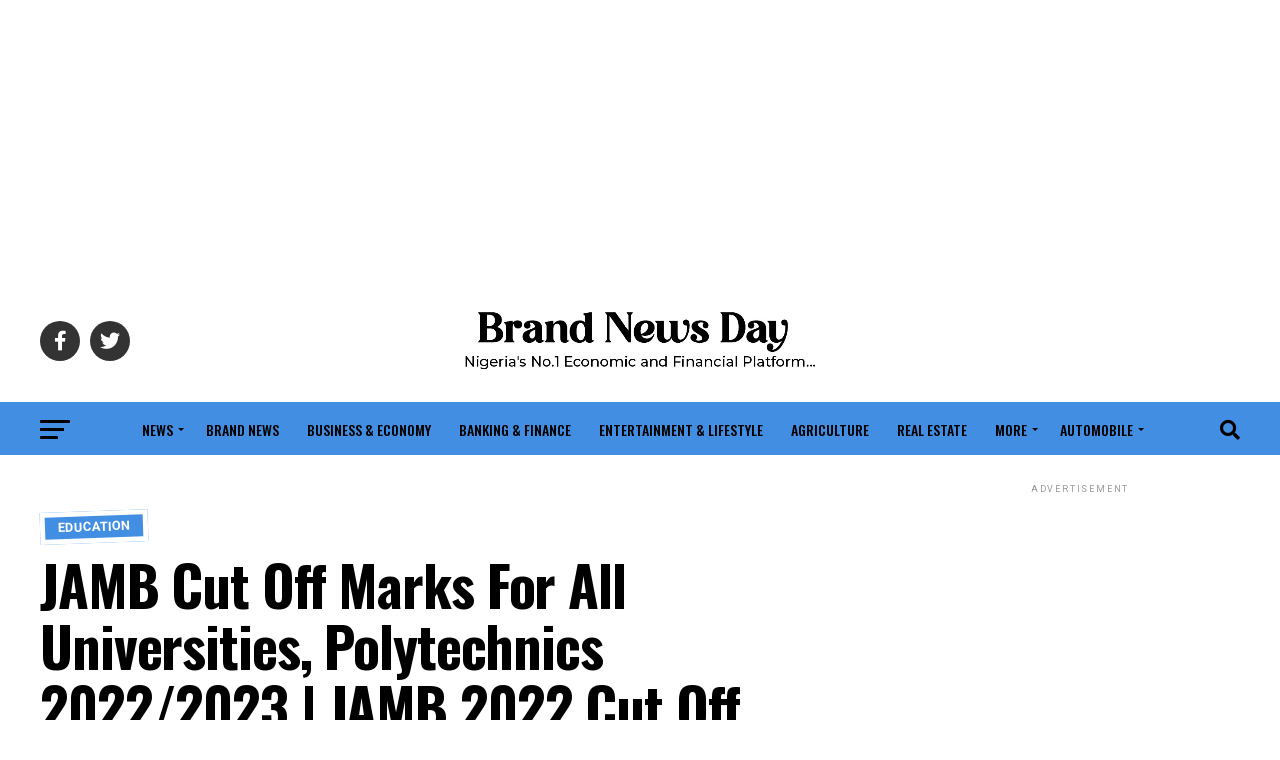

--- FILE ---
content_type: text/html; charset=UTF-8
request_url: https://brandnewsday.com/2022/05/16/jamb-cut-off-marks-for-all-universities-polytechnics-2022-2023-jamb-2022-cut-off-marks/
body_size: 82784
content:
<!DOCTYPE html>
<html lang="en-US" prefix="og: https://ogp.me/ns#" prefix="og: http://ogp.me/ns# fb: http://ogp.me/ns/fb#">
<head><script data-no-optimize="1">var litespeed_docref=sessionStorage.getItem("litespeed_docref");litespeed_docref&&(Object.defineProperty(document,"referrer",{get:function(){return litespeed_docref}}),sessionStorage.removeItem("litespeed_docref"));</script>
<meta charset="UTF-8" >
<meta name="viewport" id="viewport" content="width=device-width, initial-scale=1.0, maximum-scale=5.0, minimum-scale=1.0, user-scalable=yes" />
<link rel="pingback" href="https://brandnewsday.com/xmlrpc.php" />
								<!-- Google tag (gtag.js) consent mode dataLayer added by Site Kit -->
<script type="text/javascript" id="google_gtagjs-js-consent-mode-data-layer">
/* <![CDATA[ */
window.dataLayer = window.dataLayer || [];function gtag(){dataLayer.push(arguments);}
gtag('consent', 'default', {"ad_personalization":"denied","ad_storage":"denied","ad_user_data":"denied","analytics_storage":"denied","functionality_storage":"denied","security_storage":"denied","personalization_storage":"denied","region":["AT","BE","BG","CH","CY","CZ","DE","DK","EE","ES","FI","FR","GB","GR","HR","HU","IE","IS","IT","LI","LT","LU","LV","MT","NL","NO","PL","PT","RO","SE","SI","SK"],"wait_for_update":500});
window._googlesitekitConsentCategoryMap = {"statistics":["analytics_storage"],"marketing":["ad_storage","ad_user_data","ad_personalization"],"functional":["functionality_storage","security_storage"],"preferences":["personalization_storage"]};
window._googlesitekitConsents = {"ad_personalization":"denied","ad_storage":"denied","ad_user_data":"denied","analytics_storage":"denied","functionality_storage":"denied","security_storage":"denied","personalization_storage":"denied","region":["AT","BE","BG","CH","CY","CZ","DE","DK","EE","ES","FI","FR","GB","GR","HR","HU","IE","IS","IT","LI","LT","LU","LV","MT","NL","NO","PL","PT","RO","SE","SI","SK"],"wait_for_update":500};
/* ]]> */
</script>
<!-- End Google tag (gtag.js) consent mode dataLayer added by Site Kit -->

<!-- Search Engine Optimization by Rank Math - https://rankmath.com/ -->

<!-- /Rank Math WordPress SEO plugin -->

<link rel="amphtml" href="https://brandnewsday.com/2022/05/16/jamb-cut-off-marks-for-all-universities-polytechnics-2022-2023-jamb-2022-cut-off-marks/amp/" /><meta name="generator" content="AMP for WP 1.1.11"/><link rel='dns-prefetch' href='//platform-api.sharethis.com' />
<link rel='dns-prefetch' href='//www.googletagmanager.com' />
<link rel='dns-prefetch' href='//stats.wp.com' />
<link rel='dns-prefetch' href='//ajax.googleapis.com' />
<link rel='dns-prefetch' href='//fonts.googleapis.com' />
<link rel='dns-prefetch' href='//widgets.wp.com' />
<link rel='dns-prefetch' href='//s0.wp.com' />
<link rel='dns-prefetch' href='//0.gravatar.com' />
<link rel='dns-prefetch' href='//1.gravatar.com' />
<link rel='dns-prefetch' href='//2.gravatar.com' />
<link rel='dns-prefetch' href='//jetpack.wordpress.com' />
<link rel='dns-prefetch' href='//public-api.wordpress.com' />
<link rel='dns-prefetch' href='//pagead2.googlesyndication.com' />
<link rel='dns-prefetch' href='//fundingchoicesmessages.google.com' />
<link rel='preconnect' href='//c0.wp.com' />
<link rel="alternate" type="application/rss+xml" title="Brand News Day &raquo; Feed" href="https://brandnewsday.com/feed/" />
<link rel="alternate" type="application/rss+xml" title="Brand News Day &raquo; Comments Feed" href="https://brandnewsday.com/comments/feed/" />
<link rel="alternate" title="oEmbed (JSON)" type="application/json+oembed" href="https://brandnewsday.com/wp-json/oembed/1.0/embed?url=https%3A%2F%2Fbrandnewsday.com%2F2022%2F05%2F16%2Fjamb-cut-off-marks-for-all-universities-polytechnics-2022-2023-jamb-2022-cut-off-marks%2F" />
<link rel="alternate" title="oEmbed (XML)" type="text/xml+oembed" href="https://brandnewsday.com/wp-json/oembed/1.0/embed?url=https%3A%2F%2Fbrandnewsday.com%2F2022%2F05%2F16%2Fjamb-cut-off-marks-for-all-universities-polytechnics-2022-2023-jamb-2022-cut-off-marks%2F&#038;format=xml" />
<style id='wp-img-auto-sizes-contain-inline-css' type='text/css'>
img:is([sizes=auto i],[sizes^="auto," i]){contain-intrinsic-size:3000px 1500px}
/*# sourceURL=wp-img-auto-sizes-contain-inline-css */
</style>
<link rel='stylesheet' id='litespeed-cache-dummy-css' href='https://usercontent.one/wp/brandnewsday.com/wp-content/plugins/litespeed-cache/assets/css/litespeed-dummy.css?ver=6.9&media=1741882848' type='text/css' media='all' />
<link rel='stylesheet' id='jetpack_related-posts-css' href='https://c0.wp.com/p/jetpack/15.4/modules/related-posts/related-posts.css' type='text/css' media='all' />
<link rel='stylesheet' id='aca33b9c04-css' href='https://usercontent.one/wp/brandnewsday.com/wp-content/plugins/squirrly-seo/view/assets/css/frontend.min.css?ver=12.4.15&media=1741882848' type='text/css' media='all' />
<style id='wp-emoji-styles-inline-css' type='text/css'>

	img.wp-smiley, img.emoji {
		display: inline !important;
		border: none !important;
		box-shadow: none !important;
		height: 1em !important;
		width: 1em !important;
		margin: 0 0.07em !important;
		vertical-align: -0.1em !important;
		background: none !important;
		padding: 0 !important;
	}
/*# sourceURL=wp-emoji-styles-inline-css */
</style>
<link rel='stylesheet' id='wp-block-library-css' href='https://c0.wp.com/c/6.9/wp-includes/css/dist/block-library/style.min.css' type='text/css' media='all' />
<style id='global-styles-inline-css' type='text/css'>
:root{--wp--preset--aspect-ratio--square: 1;--wp--preset--aspect-ratio--4-3: 4/3;--wp--preset--aspect-ratio--3-4: 3/4;--wp--preset--aspect-ratio--3-2: 3/2;--wp--preset--aspect-ratio--2-3: 2/3;--wp--preset--aspect-ratio--16-9: 16/9;--wp--preset--aspect-ratio--9-16: 9/16;--wp--preset--color--black: #000000;--wp--preset--color--cyan-bluish-gray: #abb8c3;--wp--preset--color--white: #ffffff;--wp--preset--color--pale-pink: #f78da7;--wp--preset--color--vivid-red: #cf2e2e;--wp--preset--color--luminous-vivid-orange: #ff6900;--wp--preset--color--luminous-vivid-amber: #fcb900;--wp--preset--color--light-green-cyan: #7bdcb5;--wp--preset--color--vivid-green-cyan: #00d084;--wp--preset--color--pale-cyan-blue: #8ed1fc;--wp--preset--color--vivid-cyan-blue: #0693e3;--wp--preset--color--vivid-purple: #9b51e0;--wp--preset--gradient--vivid-cyan-blue-to-vivid-purple: linear-gradient(135deg,rgb(6,147,227) 0%,rgb(155,81,224) 100%);--wp--preset--gradient--light-green-cyan-to-vivid-green-cyan: linear-gradient(135deg,rgb(122,220,180) 0%,rgb(0,208,130) 100%);--wp--preset--gradient--luminous-vivid-amber-to-luminous-vivid-orange: linear-gradient(135deg,rgb(252,185,0) 0%,rgb(255,105,0) 100%);--wp--preset--gradient--luminous-vivid-orange-to-vivid-red: linear-gradient(135deg,rgb(255,105,0) 0%,rgb(207,46,46) 100%);--wp--preset--gradient--very-light-gray-to-cyan-bluish-gray: linear-gradient(135deg,rgb(238,238,238) 0%,rgb(169,184,195) 100%);--wp--preset--gradient--cool-to-warm-spectrum: linear-gradient(135deg,rgb(74,234,220) 0%,rgb(151,120,209) 20%,rgb(207,42,186) 40%,rgb(238,44,130) 60%,rgb(251,105,98) 80%,rgb(254,248,76) 100%);--wp--preset--gradient--blush-light-purple: linear-gradient(135deg,rgb(255,206,236) 0%,rgb(152,150,240) 100%);--wp--preset--gradient--blush-bordeaux: linear-gradient(135deg,rgb(254,205,165) 0%,rgb(254,45,45) 50%,rgb(107,0,62) 100%);--wp--preset--gradient--luminous-dusk: linear-gradient(135deg,rgb(255,203,112) 0%,rgb(199,81,192) 50%,rgb(65,88,208) 100%);--wp--preset--gradient--pale-ocean: linear-gradient(135deg,rgb(255,245,203) 0%,rgb(182,227,212) 50%,rgb(51,167,181) 100%);--wp--preset--gradient--electric-grass: linear-gradient(135deg,rgb(202,248,128) 0%,rgb(113,206,126) 100%);--wp--preset--gradient--midnight: linear-gradient(135deg,rgb(2,3,129) 0%,rgb(40,116,252) 100%);--wp--preset--font-size--small: 13px;--wp--preset--font-size--medium: 20px;--wp--preset--font-size--large: 36px;--wp--preset--font-size--x-large: 42px;--wp--preset--spacing--20: 0.44rem;--wp--preset--spacing--30: 0.67rem;--wp--preset--spacing--40: 1rem;--wp--preset--spacing--50: 1.5rem;--wp--preset--spacing--60: 2.25rem;--wp--preset--spacing--70: 3.38rem;--wp--preset--spacing--80: 5.06rem;--wp--preset--shadow--natural: 6px 6px 9px rgba(0, 0, 0, 0.2);--wp--preset--shadow--deep: 12px 12px 50px rgba(0, 0, 0, 0.4);--wp--preset--shadow--sharp: 6px 6px 0px rgba(0, 0, 0, 0.2);--wp--preset--shadow--outlined: 6px 6px 0px -3px rgb(255, 255, 255), 6px 6px rgb(0, 0, 0);--wp--preset--shadow--crisp: 6px 6px 0px rgb(0, 0, 0);}:where(.is-layout-flex){gap: 0.5em;}:where(.is-layout-grid){gap: 0.5em;}body .is-layout-flex{display: flex;}.is-layout-flex{flex-wrap: wrap;align-items: center;}.is-layout-flex > :is(*, div){margin: 0;}body .is-layout-grid{display: grid;}.is-layout-grid > :is(*, div){margin: 0;}:where(.wp-block-columns.is-layout-flex){gap: 2em;}:where(.wp-block-columns.is-layout-grid){gap: 2em;}:where(.wp-block-post-template.is-layout-flex){gap: 1.25em;}:where(.wp-block-post-template.is-layout-grid){gap: 1.25em;}.has-black-color{color: var(--wp--preset--color--black) !important;}.has-cyan-bluish-gray-color{color: var(--wp--preset--color--cyan-bluish-gray) !important;}.has-white-color{color: var(--wp--preset--color--white) !important;}.has-pale-pink-color{color: var(--wp--preset--color--pale-pink) !important;}.has-vivid-red-color{color: var(--wp--preset--color--vivid-red) !important;}.has-luminous-vivid-orange-color{color: var(--wp--preset--color--luminous-vivid-orange) !important;}.has-luminous-vivid-amber-color{color: var(--wp--preset--color--luminous-vivid-amber) !important;}.has-light-green-cyan-color{color: var(--wp--preset--color--light-green-cyan) !important;}.has-vivid-green-cyan-color{color: var(--wp--preset--color--vivid-green-cyan) !important;}.has-pale-cyan-blue-color{color: var(--wp--preset--color--pale-cyan-blue) !important;}.has-vivid-cyan-blue-color{color: var(--wp--preset--color--vivid-cyan-blue) !important;}.has-vivid-purple-color{color: var(--wp--preset--color--vivid-purple) !important;}.has-black-background-color{background-color: var(--wp--preset--color--black) !important;}.has-cyan-bluish-gray-background-color{background-color: var(--wp--preset--color--cyan-bluish-gray) !important;}.has-white-background-color{background-color: var(--wp--preset--color--white) !important;}.has-pale-pink-background-color{background-color: var(--wp--preset--color--pale-pink) !important;}.has-vivid-red-background-color{background-color: var(--wp--preset--color--vivid-red) !important;}.has-luminous-vivid-orange-background-color{background-color: var(--wp--preset--color--luminous-vivid-orange) !important;}.has-luminous-vivid-amber-background-color{background-color: var(--wp--preset--color--luminous-vivid-amber) !important;}.has-light-green-cyan-background-color{background-color: var(--wp--preset--color--light-green-cyan) !important;}.has-vivid-green-cyan-background-color{background-color: var(--wp--preset--color--vivid-green-cyan) !important;}.has-pale-cyan-blue-background-color{background-color: var(--wp--preset--color--pale-cyan-blue) !important;}.has-vivid-cyan-blue-background-color{background-color: var(--wp--preset--color--vivid-cyan-blue) !important;}.has-vivid-purple-background-color{background-color: var(--wp--preset--color--vivid-purple) !important;}.has-black-border-color{border-color: var(--wp--preset--color--black) !important;}.has-cyan-bluish-gray-border-color{border-color: var(--wp--preset--color--cyan-bluish-gray) !important;}.has-white-border-color{border-color: var(--wp--preset--color--white) !important;}.has-pale-pink-border-color{border-color: var(--wp--preset--color--pale-pink) !important;}.has-vivid-red-border-color{border-color: var(--wp--preset--color--vivid-red) !important;}.has-luminous-vivid-orange-border-color{border-color: var(--wp--preset--color--luminous-vivid-orange) !important;}.has-luminous-vivid-amber-border-color{border-color: var(--wp--preset--color--luminous-vivid-amber) !important;}.has-light-green-cyan-border-color{border-color: var(--wp--preset--color--light-green-cyan) !important;}.has-vivid-green-cyan-border-color{border-color: var(--wp--preset--color--vivid-green-cyan) !important;}.has-pale-cyan-blue-border-color{border-color: var(--wp--preset--color--pale-cyan-blue) !important;}.has-vivid-cyan-blue-border-color{border-color: var(--wp--preset--color--vivid-cyan-blue) !important;}.has-vivid-purple-border-color{border-color: var(--wp--preset--color--vivid-purple) !important;}.has-vivid-cyan-blue-to-vivid-purple-gradient-background{background: var(--wp--preset--gradient--vivid-cyan-blue-to-vivid-purple) !important;}.has-light-green-cyan-to-vivid-green-cyan-gradient-background{background: var(--wp--preset--gradient--light-green-cyan-to-vivid-green-cyan) !important;}.has-luminous-vivid-amber-to-luminous-vivid-orange-gradient-background{background: var(--wp--preset--gradient--luminous-vivid-amber-to-luminous-vivid-orange) !important;}.has-luminous-vivid-orange-to-vivid-red-gradient-background{background: var(--wp--preset--gradient--luminous-vivid-orange-to-vivid-red) !important;}.has-very-light-gray-to-cyan-bluish-gray-gradient-background{background: var(--wp--preset--gradient--very-light-gray-to-cyan-bluish-gray) !important;}.has-cool-to-warm-spectrum-gradient-background{background: var(--wp--preset--gradient--cool-to-warm-spectrum) !important;}.has-blush-light-purple-gradient-background{background: var(--wp--preset--gradient--blush-light-purple) !important;}.has-blush-bordeaux-gradient-background{background: var(--wp--preset--gradient--blush-bordeaux) !important;}.has-luminous-dusk-gradient-background{background: var(--wp--preset--gradient--luminous-dusk) !important;}.has-pale-ocean-gradient-background{background: var(--wp--preset--gradient--pale-ocean) !important;}.has-electric-grass-gradient-background{background: var(--wp--preset--gradient--electric-grass) !important;}.has-midnight-gradient-background{background: var(--wp--preset--gradient--midnight) !important;}.has-small-font-size{font-size: var(--wp--preset--font-size--small) !important;}.has-medium-font-size{font-size: var(--wp--preset--font-size--medium) !important;}.has-large-font-size{font-size: var(--wp--preset--font-size--large) !important;}.has-x-large-font-size{font-size: var(--wp--preset--font-size--x-large) !important;}
/*# sourceURL=global-styles-inline-css */
</style>

<style id='classic-theme-styles-inline-css' type='text/css'>
/*! This file is auto-generated */
.wp-block-button__link{color:#fff;background-color:#32373c;border-radius:9999px;box-shadow:none;text-decoration:none;padding:calc(.667em + 2px) calc(1.333em + 2px);font-size:1.125em}.wp-block-file__button{background:#32373c;color:#fff;text-decoration:none}
/*# sourceURL=/wp-includes/css/classic-themes.min.css */
</style>
<link rel='stylesheet' id='wpa-css-css' href='https://usercontent.one/wp/brandnewsday.com/wp-content/plugins/honeypot/includes/css/wpa.css?ver=2.3.04&media=1741882848' type='text/css' media='all' />
<link rel='stylesheet' id='share-this-share-buttons-sticky-css' href='https://usercontent.one/wp/brandnewsday.com/wp-content/plugins/sharethis-share-buttons/css/mu-style.css?media=1741882848?ver=1764428370' type='text/css' media='all' />
<link rel='stylesheet' id='ql-jquery-ui-css' href='//ajax.googleapis.com/ajax/libs/jqueryui/1.12.1/themes/smoothness/jquery-ui.css?ver=6.9' type='text/css' media='all' />
<link rel='stylesheet' id='mvp-custom-style-css' href='https://usercontent.one/wp/brandnewsday.com/wp-content/themes/zox-news/style.css?ver=6.9&media=1741882848' type='text/css' media='all' />
<style id='mvp-custom-style-inline-css' type='text/css'>


#mvp-wallpaper {
	background: url() no-repeat 50% 0;
	}

#mvp-foot-copy a {
	color: #141f6e;
	}

#mvp-content-main p a,
#mvp-content-main ul a,
#mvp-content-main ol a,
.mvp-post-add-main p a,
.mvp-post-add-main ul a,
.mvp-post-add-main ol a {
	box-shadow: inset 0 -4px 0 #141f6e;
	}

#mvp-content-main p a:hover,
#mvp-content-main ul a:hover,
#mvp-content-main ol a:hover,
.mvp-post-add-main p a:hover,
.mvp-post-add-main ul a:hover,
.mvp-post-add-main ol a:hover {
	background: #141f6e;
	}

a,
a:visited,
.post-info-name a,
.woocommerce .woocommerce-breadcrumb a {
	color: #dd3333;
	}

#mvp-side-wrap a:hover {
	color: #dd3333;
	}

.mvp-fly-top:hover,
.mvp-vid-box-wrap,
ul.mvp-soc-mob-list li.mvp-soc-mob-com {
	background: #428ee2;
	}

nav.mvp-fly-nav-menu ul li.menu-item-has-children:after,
.mvp-feat1-left-wrap span.mvp-cd-cat,
.mvp-widget-feat1-top-story span.mvp-cd-cat,
.mvp-widget-feat2-left-cont span.mvp-cd-cat,
.mvp-widget-dark-feat span.mvp-cd-cat,
.mvp-widget-dark-sub span.mvp-cd-cat,
.mvp-vid-wide-text span.mvp-cd-cat,
.mvp-feat2-top-text span.mvp-cd-cat,
.mvp-feat3-main-story span.mvp-cd-cat,
.mvp-feat3-sub-text span.mvp-cd-cat,
.mvp-feat4-main-text span.mvp-cd-cat,
.woocommerce-message:before,
.woocommerce-info:before,
.woocommerce-message:before {
	color: #428ee2;
	}

#searchform input,
.mvp-authors-name {
	border-bottom: 1px solid #428ee2;
	}

.mvp-fly-top:hover {
	border-top: 1px solid #428ee2;
	border-left: 1px solid #428ee2;
	border-bottom: 1px solid #428ee2;
	}

.woocommerce .widget_price_filter .ui-slider .ui-slider-handle,
.woocommerce #respond input#submit.alt,
.woocommerce a.button.alt,
.woocommerce button.button.alt,
.woocommerce input.button.alt,
.woocommerce #respond input#submit.alt:hover,
.woocommerce a.button.alt:hover,
.woocommerce button.button.alt:hover,
.woocommerce input.button.alt:hover {
	background-color: #428ee2;
	}

.woocommerce-error,
.woocommerce-info,
.woocommerce-message {
	border-top-color: #428ee2;
	}

ul.mvp-feat1-list-buts li.active span.mvp-feat1-list-but,
span.mvp-widget-home-title,
span.mvp-post-cat,
span.mvp-feat1-pop-head {
	background: #141f6e;
	}

.woocommerce span.onsale {
	background-color: #141f6e;
	}

.mvp-widget-feat2-side-more-but,
.woocommerce .star-rating span:before,
span.mvp-prev-next-label,
.mvp-cat-date-wrap .sticky {
	color: #141f6e !important;
	}

#mvp-main-nav-top,
#mvp-fly-wrap,
.mvp-soc-mob-right,
#mvp-main-nav-small-cont {
	background: #ffffff;
	}

#mvp-main-nav-small .mvp-fly-but-wrap span,
#mvp-main-nav-small .mvp-search-but-wrap span,
.mvp-nav-top-left .mvp-fly-but-wrap span,
#mvp-fly-wrap .mvp-fly-but-wrap span {
	background: #000000;
	}

.mvp-nav-top-right .mvp-nav-search-but,
span.mvp-fly-soc-head,
.mvp-soc-mob-right i,
#mvp-main-nav-small span.mvp-nav-search-but,
#mvp-main-nav-small .mvp-nav-menu ul li a  {
	color: #000000;
	}

#mvp-main-nav-small .mvp-nav-menu ul li.menu-item-has-children a:after {
	border-color: #000000 transparent transparent transparent;
	}

#mvp-nav-top-wrap span.mvp-nav-search-but:hover,
#mvp-main-nav-small span.mvp-nav-search-but:hover {
	color: #ffffff;
	}

#mvp-nav-top-wrap .mvp-fly-but-wrap:hover span,
#mvp-main-nav-small .mvp-fly-but-wrap:hover span,
span.mvp-woo-cart-num:hover {
	background: #ffffff;
	}

#mvp-main-nav-bot-cont {
	background: #428ee2;
	}

#mvp-nav-bot-wrap .mvp-fly-but-wrap span,
#mvp-nav-bot-wrap .mvp-search-but-wrap span {
	background: #000000;
	}

#mvp-nav-bot-wrap span.mvp-nav-search-but,
#mvp-nav-bot-wrap .mvp-nav-menu ul li a {
	color: #000000;
	}

#mvp-nav-bot-wrap .mvp-nav-menu ul li.menu-item-has-children a:after {
	border-color: #000000 transparent transparent transparent;
	}

.mvp-nav-menu ul li:hover a {
	border-bottom: 5px solid #dd3333;
	}

#mvp-nav-bot-wrap .mvp-fly-but-wrap:hover span {
	background: #dd3333;
	}

#mvp-nav-bot-wrap span.mvp-nav-search-but:hover {
	color: #dd3333;
	}

body,
.mvp-feat1-feat-text p,
.mvp-feat2-top-text p,
.mvp-feat3-main-text p,
.mvp-feat3-sub-text p,
#searchform input,
.mvp-author-info-text,
span.mvp-post-excerpt,
.mvp-nav-menu ul li ul.sub-menu li a,
nav.mvp-fly-nav-menu ul li a,
.mvp-ad-label,
span.mvp-feat-caption,
.mvp-post-tags a,
.mvp-post-tags a:visited,
span.mvp-author-box-name a,
#mvp-author-box-text p,
.mvp-post-gallery-text p,
ul.mvp-soc-mob-list li span,
#comments,
h3#reply-title,
h2.comments,
#mvp-foot-copy p,
span.mvp-fly-soc-head,
.mvp-post-tags-header,
span.mvp-prev-next-label,
span.mvp-post-add-link-but,
#mvp-comments-button a,
#mvp-comments-button span.mvp-comment-but-text,
.woocommerce ul.product_list_widget span.product-title,
.woocommerce ul.product_list_widget li a,
.woocommerce #reviews #comments ol.commentlist li .comment-text p.meta,
.woocommerce div.product p.price,
.woocommerce div.product p.price ins,
.woocommerce div.product p.price del,
.woocommerce ul.products li.product .price del,
.woocommerce ul.products li.product .price ins,
.woocommerce ul.products li.product .price,
.woocommerce #respond input#submit,
.woocommerce a.button,
.woocommerce button.button,
.woocommerce input.button,
.woocommerce .widget_price_filter .price_slider_amount .button,
.woocommerce span.onsale,
.woocommerce-review-link,
#woo-content p.woocommerce-result-count,
.woocommerce div.product .woocommerce-tabs ul.tabs li a,
a.mvp-inf-more-but,
span.mvp-cont-read-but,
span.mvp-cd-cat,
span.mvp-cd-date,
.mvp-feat4-main-text p,
span.mvp-woo-cart-num,
span.mvp-widget-home-title2,
.wp-caption,
#mvp-content-main p.wp-caption-text,
.gallery-caption,
.mvp-post-add-main p.wp-caption-text,
#bbpress-forums,
#bbpress-forums p,
.protected-post-form input,
#mvp-feat6-text p {
	font-family: 'Roboto', sans-serif;
	font-display: swap;
	}

.mvp-blog-story-text p,
span.mvp-author-page-desc,
#mvp-404 p,
.mvp-widget-feat1-bot-text p,
.mvp-widget-feat2-left-text p,
.mvp-flex-story-text p,
.mvp-search-text p,
#mvp-content-main p,
.mvp-post-add-main p,
#mvp-content-main ul li,
#mvp-content-main ol li,
.rwp-summary,
.rwp-u-review__comment,
.mvp-feat5-mid-main-text p,
.mvp-feat5-small-main-text p,
#mvp-content-main .wp-block-button__link,
.wp-block-audio figcaption,
.wp-block-video figcaption,
.wp-block-embed figcaption,
.wp-block-verse pre,
pre.wp-block-verse {
	font-family: 'PT Serif', sans-serif;
	font-display: swap;
	}

.mvp-nav-menu ul li a,
#mvp-foot-menu ul li a {
	font-family: 'Oswald', sans-serif;
	font-display: swap;
	}


.mvp-feat1-sub-text h2,
.mvp-feat1-pop-text h2,
.mvp-feat1-list-text h2,
.mvp-widget-feat1-top-text h2,
.mvp-widget-feat1-bot-text h2,
.mvp-widget-dark-feat-text h2,
.mvp-widget-dark-sub-text h2,
.mvp-widget-feat2-left-text h2,
.mvp-widget-feat2-right-text h2,
.mvp-blog-story-text h2,
.mvp-flex-story-text h2,
.mvp-vid-wide-more-text p,
.mvp-prev-next-text p,
.mvp-related-text,
.mvp-post-more-text p,
h2.mvp-authors-latest a,
.mvp-feat2-bot-text h2,
.mvp-feat3-sub-text h2,
.mvp-feat3-main-text h2,
.mvp-feat4-main-text h2,
.mvp-feat5-text h2,
.mvp-feat5-mid-main-text h2,
.mvp-feat5-small-main-text h2,
.mvp-feat5-mid-sub-text h2,
#mvp-feat6-text h2,
.alp-related-posts-wrapper .alp-related-post .post-title {
	font-family: 'Oswald', sans-serif;
	font-display: swap;
	}

.mvp-feat2-top-text h2,
.mvp-feat1-feat-text h2,
h1.mvp-post-title,
h1.mvp-post-title-wide,
.mvp-drop-nav-title h4,
#mvp-content-main blockquote p,
.mvp-post-add-main blockquote p,
#mvp-content-main p.has-large-font-size,
#mvp-404 h1,
#woo-content h1.page-title,
.woocommerce div.product .product_title,
.woocommerce ul.products li.product h3,
.alp-related-posts .current .post-title {
	font-family: 'Oswald', sans-serif;
	font-display: swap;
	}

span.mvp-feat1-pop-head,
.mvp-feat1-pop-text:before,
span.mvp-feat1-list-but,
span.mvp-widget-home-title,
.mvp-widget-feat2-side-more,
span.mvp-post-cat,
span.mvp-page-head,
h1.mvp-author-top-head,
.mvp-authors-name,
#mvp-content-main h1,
#mvp-content-main h2,
#mvp-content-main h3,
#mvp-content-main h4,
#mvp-content-main h5,
#mvp-content-main h6,
.woocommerce .related h2,
.woocommerce div.product .woocommerce-tabs .panel h2,
.woocommerce div.product .product_title,
.mvp-feat5-side-list .mvp-feat1-list-img:after {
	font-family: 'Roboto', sans-serif;
	font-display: swap;
	}

	

	span.mvp-nav-soc-but,
	ul.mvp-fly-soc-list li a,
	span.mvp-woo-cart-num {
		background: rgba(0,0,0,.8);
		}
	span.mvp-woo-cart-icon {
		color: rgba(0,0,0,.8);
		}
	nav.mvp-fly-nav-menu ul li,
	nav.mvp-fly-nav-menu ul li ul.sub-menu {
		border-top: 1px solid rgba(0,0,0,.1);
		}
	nav.mvp-fly-nav-menu ul li a {
		color: #000;
		}
	.mvp-drop-nav-title h4 {
		color: #000;
		}
		

	.mvp-nav-links {
		display: none;
		}
		

	.mvp-alp-side {
		display: none;
	}
	.mvp-alp-soc-reg {
		display: block;
	}
	.mvp-auto-post-grid {
		grid-template-columns: minmax(0, auto) 320px;
		grid-column-gap: 60px;
	}
	@media screen and (max-width: 1199px) {
		.mvp-auto-post-grid {
			grid-column-gap: 30px;
		}
	}
		
/*# sourceURL=mvp-custom-style-inline-css */
</style>
<link rel='stylesheet' id='mvp-reset-css' href='https://usercontent.one/wp/brandnewsday.com/wp-content/themes/zox-news/css/reset.css?ver=6.9&media=1741882848' type='text/css' media='all' />
<link rel='stylesheet' id='fontawesome-css' href='https://usercontent.one/wp/brandnewsday.com/wp-content/themes/zox-news/font-awesome/css/all.css?ver=6.9&media=1741882848' type='text/css' media='all' />
<link rel='stylesheet' id='mvp-fonts-css' href='//fonts.googleapis.com/css?family=Roboto%3A300%2C400%2C700%2C900%7COswald%3A400%2C700%7CAdvent+Pro%3A700%7COpen+Sans%3A700%7CAnton%3A400Oswald%3A100%2C200%2C300%2C400%2C500%2C600%2C700%2C800%2C900%7COswald%3A100%2C200%2C300%2C400%2C500%2C600%2C700%2C800%2C900%7CRoboto%3A100%2C200%2C300%2C400%2C500%2C600%2C700%2C800%2C900%7CRoboto%3A100%2C200%2C300%2C400%2C500%2C600%2C700%2C800%2C900%7CPT+Serif%3A100%2C200%2C300%2C400%2C500%2C600%2C700%2C800%2C900%7COswald%3A100%2C200%2C300%2C400%2C500%2C600%2C700%2C800%2C900%26subset%3Dlatin%2Clatin-ext%2Ccyrillic%2Ccyrillic-ext%2Cgreek-ext%2Cgreek%2Cvietnamese%26display%3Dswap' type='text/css' media='all' />
<link rel='stylesheet' id='mvp-media-queries-css' href='https://usercontent.one/wp/brandnewsday.com/wp-content/themes/zox-news/css/media-queries.css?ver=6.9&media=1741882848' type='text/css' media='all' />
<link rel='stylesheet' id='jetpack_likes-css' href='https://c0.wp.com/p/jetpack/15.4/modules/likes/style.css' type='text/css' media='all' />
<script type="text/javascript" id="jetpack_related-posts-js-extra">
/* <![CDATA[ */
var related_posts_js_options = {"post_heading":"h4"};
//# sourceURL=jetpack_related-posts-js-extra
/* ]]> */
</script>
<script type="text/javascript" src="https://c0.wp.com/p/jetpack/15.4/_inc/build/related-posts/related-posts.min.js" id="jetpack_related-posts-js"></script>
<script type="text/javascript" src="https://c0.wp.com/c/6.9/wp-includes/js/jquery/jquery.min.js" id="jquery-core-js"></script>
<script type="text/javascript" src="https://c0.wp.com/c/6.9/wp-includes/js/jquery/jquery-migrate.min.js" id="jquery-migrate-js"></script>
<script type="text/javascript" src="//platform-api.sharethis.com/js/sharethis.js?ver=2.3.6#property=5e86911e570f550012488e25&amp;product=sticky-buttons&amp;source=sharethis-share-buttons-wordpress" id="share-this-share-buttons-mu-js"></script>

<!-- Google tag (gtag.js) snippet added by Site Kit -->
<!-- Google Analytics snippet added by Site Kit -->
<script type="text/javascript" src="https://www.googletagmanager.com/gtag/js?id=G-Q3GZVKLZRD" id="google_gtagjs-js" async></script>
<script type="text/javascript" id="google_gtagjs-js-after">
/* <![CDATA[ */
window.dataLayer = window.dataLayer || [];function gtag(){dataLayer.push(arguments);}
gtag("set","linker",{"domains":["brandnewsday.com"]});
gtag("js", new Date());
gtag("set", "developer_id.dZTNiMT", true);
gtag("config", "G-Q3GZVKLZRD");
//# sourceURL=google_gtagjs-js-after
/* ]]> */
</script>
<link rel="https://api.w.org/" href="https://brandnewsday.com/wp-json/" /><link rel="alternate" title="JSON" type="application/json" href="https://brandnewsday.com/wp-json/wp/v2/posts/80802" /><link rel="EditURI" type="application/rsd+xml" title="RSD" href="https://brandnewsday.com/xmlrpc.php?rsd" />
<meta name="generator" content="WordPress 6.9" />
<link rel='shortlink' href='https://brandnewsday.com/?p=80802' />

<!-- This site is using AdRotate v5.17.2 to display their advertisements - https://ajdg.solutions/ -->
<!-- AdRotate CSS -->
<style type="text/css" media="screen">
	.g { margin:0px; padding:0px; overflow:hidden; line-height:1; zoom:1; }
	.g img { height:auto; }
	.g-col { position:relative; float:left; }
	.g-col:first-child { margin-left: 0; }
	.g-col:last-child { margin-right: 0; }
	@media only screen and (max-width: 480px) {
		.g-col, .g-dyn, .g-single { width:100%; margin-left:0; margin-right:0; }
	}
</style>
<!-- /AdRotate CSS -->

<meta property="fb:app_id" content=""/><meta name="generator" content="Site Kit by Google 1.171.0" /><style>[class*=" icon-oc-"],[class^=icon-oc-]{speak:none;font-style:normal;font-weight:400;font-variant:normal;text-transform:none;line-height:1;-webkit-font-smoothing:antialiased;-moz-osx-font-smoothing:grayscale}.icon-oc-one-com-white-32px-fill:before{content:"901"}.icon-oc-one-com:before{content:"900"}#one-com-icon,.toplevel_page_onecom-wp .wp-menu-image{speak:none;display:flex;align-items:center;justify-content:center;text-transform:none;line-height:1;-webkit-font-smoothing:antialiased;-moz-osx-font-smoothing:grayscale}.onecom-wp-admin-bar-item>a,.toplevel_page_onecom-wp>.wp-menu-name{font-size:16px;font-weight:400;line-height:1}.toplevel_page_onecom-wp>.wp-menu-name img{width:69px;height:9px;}.wp-submenu-wrap.wp-submenu>.wp-submenu-head>img{width:88px;height:auto}.onecom-wp-admin-bar-item>a img{height:7px!important}.onecom-wp-admin-bar-item>a img,.toplevel_page_onecom-wp>.wp-menu-name img{opacity:.8}.onecom-wp-admin-bar-item.hover>a img,.toplevel_page_onecom-wp.wp-has-current-submenu>.wp-menu-name img,li.opensub>a.toplevel_page_onecom-wp>.wp-menu-name img{opacity:1}#one-com-icon:before,.onecom-wp-admin-bar-item>a:before,.toplevel_page_onecom-wp>.wp-menu-image:before{content:'';position:static!important;background-color:rgba(240,245,250,.4);border-radius:102px;width:18px;height:18px;padding:0!important}.onecom-wp-admin-bar-item>a:before{width:14px;height:14px}.onecom-wp-admin-bar-item.hover>a:before,.toplevel_page_onecom-wp.opensub>a>.wp-menu-image:before,.toplevel_page_onecom-wp.wp-has-current-submenu>.wp-menu-image:before{background-color:#76b82a}.onecom-wp-admin-bar-item>a{display:inline-flex!important;align-items:center;justify-content:center}#one-com-logo-wrapper{font-size:4em}#one-com-icon{vertical-align:middle}.imagify-welcome{display:none !important;}</style>	<style>img#wpstats{display:none}</style>
		
<!-- Google AdSense meta tags added by Site Kit -->
<meta name="google-adsense-platform-account" content="ca-host-pub-2644536267352236">
<meta name="google-adsense-platform-domain" content="sitekit.withgoogle.com">
<!-- End Google AdSense meta tags added by Site Kit -->

<!-- Google Tag Manager snippet added by Site Kit -->
<script type="text/javascript">
/* <![CDATA[ */

			( function( w, d, s, l, i ) {
				w[l] = w[l] || [];
				w[l].push( {'gtm.start': new Date().getTime(), event: 'gtm.js'} );
				var f = d.getElementsByTagName( s )[0],
					j = d.createElement( s ), dl = l != 'dataLayer' ? '&l=' + l : '';
				j.async = true;
				j.src = 'https://www.googletagmanager.com/gtm.js?id=' + i + dl;
				f.parentNode.insertBefore( j, f );
			} )( window, document, 'script', 'dataLayer', 'GTM-KKMJVDL' );
			
/* ]]> */
</script>

<!-- End Google Tag Manager snippet added by Site Kit -->

<!-- Google AdSense snippet added by Site Kit -->
<script type="text/javascript" async="async" src="https://pagead2.googlesyndication.com/pagead/js/adsbygoogle.js?client=ca-pub-8910534618684007&amp;host=ca-host-pub-2644536267352236" crossorigin="anonymous"></script>

<!-- End Google AdSense snippet added by Site Kit -->

<!-- Google AdSense Ad Blocking Recovery snippet added by Site Kit -->
<script async src="https://fundingchoicesmessages.google.com/i/pub-8910534618684007?ers=1" nonce="E0Xl70qAqnoYWeWr-sxslA"></script><script nonce="E0Xl70qAqnoYWeWr-sxslA">(function() {function signalGooglefcPresent() {if (!window.frames['googlefcPresent']) {if (document.body) {const iframe = document.createElement('iframe'); iframe.style = 'width: 0; height: 0; border: none; z-index: -1000; left: -1000px; top: -1000px;'; iframe.style.display = 'none'; iframe.name = 'googlefcPresent'; document.body.appendChild(iframe);} else {setTimeout(signalGooglefcPresent, 0);}}}signalGooglefcPresent();})();</script>
<!-- End Google AdSense Ad Blocking Recovery snippet added by Site Kit -->

<!-- Google AdSense Ad Blocking Recovery Error Protection snippet added by Site Kit -->
<script>(function(){'use strict';function aa(a){var b=0;return function(){return b<a.length?{done:!1,value:a[b++]}:{done:!0}}}var ba="function"==typeof Object.defineProperties?Object.defineProperty:function(a,b,c){if(a==Array.prototype||a==Object.prototype)return a;a[b]=c.value;return a};
function ea(a){a=["object"==typeof globalThis&&globalThis,a,"object"==typeof window&&window,"object"==typeof self&&self,"object"==typeof global&&global];for(var b=0;b<a.length;++b){var c=a[b];if(c&&c.Math==Math)return c}throw Error("Cannot find global object");}var fa=ea(this);function ha(a,b){if(b)a:{var c=fa;a=a.split(".");for(var d=0;d<a.length-1;d++){var e=a[d];if(!(e in c))break a;c=c[e]}a=a[a.length-1];d=c[a];b=b(d);b!=d&&null!=b&&ba(c,a,{configurable:!0,writable:!0,value:b})}}
var ia="function"==typeof Object.create?Object.create:function(a){function b(){}b.prototype=a;return new b},l;if("function"==typeof Object.setPrototypeOf)l=Object.setPrototypeOf;else{var m;a:{var ja={a:!0},ka={};try{ka.__proto__=ja;m=ka.a;break a}catch(a){}m=!1}l=m?function(a,b){a.__proto__=b;if(a.__proto__!==b)throw new TypeError(a+" is not extensible");return a}:null}var la=l;
function n(a,b){a.prototype=ia(b.prototype);a.prototype.constructor=a;if(la)la(a,b);else for(var c in b)if("prototype"!=c)if(Object.defineProperties){var d=Object.getOwnPropertyDescriptor(b,c);d&&Object.defineProperty(a,c,d)}else a[c]=b[c];a.A=b.prototype}function ma(){for(var a=Number(this),b=[],c=a;c<arguments.length;c++)b[c-a]=arguments[c];return b}
var na="function"==typeof Object.assign?Object.assign:function(a,b){for(var c=1;c<arguments.length;c++){var d=arguments[c];if(d)for(var e in d)Object.prototype.hasOwnProperty.call(d,e)&&(a[e]=d[e])}return a};ha("Object.assign",function(a){return a||na});/*

 Copyright The Closure Library Authors.
 SPDX-License-Identifier: Apache-2.0
*/
var p=this||self;function q(a){return a};var t,u;a:{for(var oa=["CLOSURE_FLAGS"],v=p,x=0;x<oa.length;x++)if(v=v[oa[x]],null==v){u=null;break a}u=v}var pa=u&&u[610401301];t=null!=pa?pa:!1;var z,qa=p.navigator;z=qa?qa.userAgentData||null:null;function A(a){return t?z?z.brands.some(function(b){return(b=b.brand)&&-1!=b.indexOf(a)}):!1:!1}function B(a){var b;a:{if(b=p.navigator)if(b=b.userAgent)break a;b=""}return-1!=b.indexOf(a)};function C(){return t?!!z&&0<z.brands.length:!1}function D(){return C()?A("Chromium"):(B("Chrome")||B("CriOS"))&&!(C()?0:B("Edge"))||B("Silk")};var ra=C()?!1:B("Trident")||B("MSIE");!B("Android")||D();D();B("Safari")&&(D()||(C()?0:B("Coast"))||(C()?0:B("Opera"))||(C()?0:B("Edge"))||(C()?A("Microsoft Edge"):B("Edg/"))||C()&&A("Opera"));var sa={},E=null;var ta="undefined"!==typeof Uint8Array,ua=!ra&&"function"===typeof btoa;var F="function"===typeof Symbol&&"symbol"===typeof Symbol()?Symbol():void 0,G=F?function(a,b){a[F]|=b}:function(a,b){void 0!==a.g?a.g|=b:Object.defineProperties(a,{g:{value:b,configurable:!0,writable:!0,enumerable:!1}})};function va(a){var b=H(a);1!==(b&1)&&(Object.isFrozen(a)&&(a=Array.prototype.slice.call(a)),I(a,b|1))}
var H=F?function(a){return a[F]|0}:function(a){return a.g|0},J=F?function(a){return a[F]}:function(a){return a.g},I=F?function(a,b){a[F]=b}:function(a,b){void 0!==a.g?a.g=b:Object.defineProperties(a,{g:{value:b,configurable:!0,writable:!0,enumerable:!1}})};function wa(){var a=[];G(a,1);return a}function xa(a,b){I(b,(a|0)&-99)}function K(a,b){I(b,(a|34)&-73)}function L(a){a=a>>11&1023;return 0===a?536870912:a};var M={};function N(a){return null!==a&&"object"===typeof a&&!Array.isArray(a)&&a.constructor===Object}var O,ya=[];I(ya,39);O=Object.freeze(ya);var P;function Q(a,b){P=b;a=new a(b);P=void 0;return a}
function R(a,b,c){null==a&&(a=P);P=void 0;if(null==a){var d=96;c?(a=[c],d|=512):a=[];b&&(d=d&-2095105|(b&1023)<<11)}else{if(!Array.isArray(a))throw Error();d=H(a);if(d&64)return a;d|=64;if(c&&(d|=512,c!==a[0]))throw Error();a:{c=a;var e=c.length;if(e){var f=e-1,g=c[f];if(N(g)){d|=256;b=(d>>9&1)-1;e=f-b;1024<=e&&(za(c,b,g),e=1023);d=d&-2095105|(e&1023)<<11;break a}}b&&(g=(d>>9&1)-1,b=Math.max(b,e-g),1024<b&&(za(c,g,{}),d|=256,b=1023),d=d&-2095105|(b&1023)<<11)}}I(a,d);return a}
function za(a,b,c){for(var d=1023+b,e=a.length,f=d;f<e;f++){var g=a[f];null!=g&&g!==c&&(c[f-b]=g)}a.length=d+1;a[d]=c};function Aa(a){switch(typeof a){case "number":return isFinite(a)?a:String(a);case "boolean":return a?1:0;case "object":if(a&&!Array.isArray(a)&&ta&&null!=a&&a instanceof Uint8Array){if(ua){for(var b="",c=0,d=a.length-10240;c<d;)b+=String.fromCharCode.apply(null,a.subarray(c,c+=10240));b+=String.fromCharCode.apply(null,c?a.subarray(c):a);a=btoa(b)}else{void 0===b&&(b=0);if(!E){E={};c="ABCDEFGHIJKLMNOPQRSTUVWXYZabcdefghijklmnopqrstuvwxyz0123456789".split("");d=["+/=","+/","-_=","-_.","-_"];for(var e=
0;5>e;e++){var f=c.concat(d[e].split(""));sa[e]=f;for(var g=0;g<f.length;g++){var h=f[g];void 0===E[h]&&(E[h]=g)}}}b=sa[b];c=Array(Math.floor(a.length/3));d=b[64]||"";for(e=f=0;f<a.length-2;f+=3){var k=a[f],w=a[f+1];h=a[f+2];g=b[k>>2];k=b[(k&3)<<4|w>>4];w=b[(w&15)<<2|h>>6];h=b[h&63];c[e++]=g+k+w+h}g=0;h=d;switch(a.length-f){case 2:g=a[f+1],h=b[(g&15)<<2]||d;case 1:a=a[f],c[e]=b[a>>2]+b[(a&3)<<4|g>>4]+h+d}a=c.join("")}return a}}return a};function Ba(a,b,c){a=Array.prototype.slice.call(a);var d=a.length,e=b&256?a[d-1]:void 0;d+=e?-1:0;for(b=b&512?1:0;b<d;b++)a[b]=c(a[b]);if(e){b=a[b]={};for(var f in e)Object.prototype.hasOwnProperty.call(e,f)&&(b[f]=c(e[f]))}return a}function Da(a,b,c,d,e,f){if(null!=a){if(Array.isArray(a))a=e&&0==a.length&&H(a)&1?void 0:f&&H(a)&2?a:Ea(a,b,c,void 0!==d,e,f);else if(N(a)){var g={},h;for(h in a)Object.prototype.hasOwnProperty.call(a,h)&&(g[h]=Da(a[h],b,c,d,e,f));a=g}else a=b(a,d);return a}}
function Ea(a,b,c,d,e,f){var g=d||c?H(a):0;d=d?!!(g&32):void 0;a=Array.prototype.slice.call(a);for(var h=0;h<a.length;h++)a[h]=Da(a[h],b,c,d,e,f);c&&c(g,a);return a}function Fa(a){return a.s===M?a.toJSON():Aa(a)};function Ga(a,b,c){c=void 0===c?K:c;if(null!=a){if(ta&&a instanceof Uint8Array)return b?a:new Uint8Array(a);if(Array.isArray(a)){var d=H(a);if(d&2)return a;if(b&&!(d&64)&&(d&32||0===d))return I(a,d|34),a;a=Ea(a,Ga,d&4?K:c,!0,!1,!0);b=H(a);b&4&&b&2&&Object.freeze(a);return a}a.s===M&&(b=a.h,c=J(b),a=c&2?a:Q(a.constructor,Ha(b,c,!0)));return a}}function Ha(a,b,c){var d=c||b&2?K:xa,e=!!(b&32);a=Ba(a,b,function(f){return Ga(f,e,d)});G(a,32|(c?2:0));return a};function Ia(a,b){a=a.h;return Ja(a,J(a),b)}function Ja(a,b,c,d){if(-1===c)return null;if(c>=L(b)){if(b&256)return a[a.length-1][c]}else{var e=a.length;if(d&&b&256&&(d=a[e-1][c],null!=d))return d;b=c+((b>>9&1)-1);if(b<e)return a[b]}}function Ka(a,b,c,d,e){var f=L(b);if(c>=f||e){e=b;if(b&256)f=a[a.length-1];else{if(null==d)return;f=a[f+((b>>9&1)-1)]={};e|=256}f[c]=d;e&=-1025;e!==b&&I(a,e)}else a[c+((b>>9&1)-1)]=d,b&256&&(d=a[a.length-1],c in d&&delete d[c]),b&1024&&I(a,b&-1025)}
function La(a,b){var c=Ma;var d=void 0===d?!1:d;var e=a.h;var f=J(e),g=Ja(e,f,b,d);var h=!1;if(null==g||"object"!==typeof g||(h=Array.isArray(g))||g.s!==M)if(h){var k=h=H(g);0===k&&(k|=f&32);k|=f&2;k!==h&&I(g,k);c=new c(g)}else c=void 0;else c=g;c!==g&&null!=c&&Ka(e,f,b,c,d);e=c;if(null==e)return e;a=a.h;f=J(a);f&2||(g=e,c=g.h,h=J(c),g=h&2?Q(g.constructor,Ha(c,h,!1)):g,g!==e&&(e=g,Ka(a,f,b,e,d)));return e}function Na(a,b){a=Ia(a,b);return null==a||"string"===typeof a?a:void 0}
function Oa(a,b){a=Ia(a,b);return null!=a?a:0}function S(a,b){a=Na(a,b);return null!=a?a:""};function T(a,b,c){this.h=R(a,b,c)}T.prototype.toJSON=function(){var a=Ea(this.h,Fa,void 0,void 0,!1,!1);return Pa(this,a,!0)};T.prototype.s=M;T.prototype.toString=function(){return Pa(this,this.h,!1).toString()};
function Pa(a,b,c){var d=a.constructor.v,e=L(J(c?a.h:b)),f=!1;if(d){if(!c){b=Array.prototype.slice.call(b);var g;if(b.length&&N(g=b[b.length-1]))for(f=0;f<d.length;f++)if(d[f]>=e){Object.assign(b[b.length-1]={},g);break}f=!0}e=b;c=!c;g=J(a.h);a=L(g);g=(g>>9&1)-1;for(var h,k,w=0;w<d.length;w++)if(k=d[w],k<a){k+=g;var r=e[k];null==r?e[k]=c?O:wa():c&&r!==O&&va(r)}else h||(r=void 0,e.length&&N(r=e[e.length-1])?h=r:e.push(h={})),r=h[k],null==h[k]?h[k]=c?O:wa():c&&r!==O&&va(r)}d=b.length;if(!d)return b;
var Ca;if(N(h=b[d-1])){a:{var y=h;e={};c=!1;for(var ca in y)Object.prototype.hasOwnProperty.call(y,ca)&&(a=y[ca],Array.isArray(a)&&a!=a&&(c=!0),null!=a?e[ca]=a:c=!0);if(c){for(var rb in e){y=e;break a}y=null}}y!=h&&(Ca=!0);d--}for(;0<d;d--){h=b[d-1];if(null!=h)break;var cb=!0}if(!Ca&&!cb)return b;var da;f?da=b:da=Array.prototype.slice.call(b,0,d);b=da;f&&(b.length=d);y&&b.push(y);return b};function Qa(a){return function(b){if(null==b||""==b)b=new a;else{b=JSON.parse(b);if(!Array.isArray(b))throw Error(void 0);G(b,32);b=Q(a,b)}return b}};function Ra(a){this.h=R(a)}n(Ra,T);var Sa=Qa(Ra);var U;function V(a){this.g=a}V.prototype.toString=function(){return this.g+""};var Ta={};function Ua(){return Math.floor(2147483648*Math.random()).toString(36)+Math.abs(Math.floor(2147483648*Math.random())^Date.now()).toString(36)};function Va(a,b){b=String(b);"application/xhtml+xml"===a.contentType&&(b=b.toLowerCase());return a.createElement(b)}function Wa(a){this.g=a||p.document||document}Wa.prototype.appendChild=function(a,b){a.appendChild(b)};/*

 SPDX-License-Identifier: Apache-2.0
*/
function Xa(a,b){a.src=b instanceof V&&b.constructor===V?b.g:"type_error:TrustedResourceUrl";var c,d;(c=(b=null==(d=(c=(a.ownerDocument&&a.ownerDocument.defaultView||window).document).querySelector)?void 0:d.call(c,"script[nonce]"))?b.nonce||b.getAttribute("nonce")||"":"")&&a.setAttribute("nonce",c)};function Ya(a){a=void 0===a?document:a;return a.createElement("script")};function Za(a,b,c,d,e,f){try{var g=a.g,h=Ya(g);h.async=!0;Xa(h,b);g.head.appendChild(h);h.addEventListener("load",function(){e();d&&g.head.removeChild(h)});h.addEventListener("error",function(){0<c?Za(a,b,c-1,d,e,f):(d&&g.head.removeChild(h),f())})}catch(k){f()}};var $a=p.atob("aHR0cHM6Ly93d3cuZ3N0YXRpYy5jb20vaW1hZ2VzL2ljb25zL21hdGVyaWFsL3N5c3RlbS8xeC93YXJuaW5nX2FtYmVyXzI0ZHAucG5n"),ab=p.atob("WW91IGFyZSBzZWVpbmcgdGhpcyBtZXNzYWdlIGJlY2F1c2UgYWQgb3Igc2NyaXB0IGJsb2NraW5nIHNvZnR3YXJlIGlzIGludGVyZmVyaW5nIHdpdGggdGhpcyBwYWdlLg=="),bb=p.atob("RGlzYWJsZSBhbnkgYWQgb3Igc2NyaXB0IGJsb2NraW5nIHNvZnR3YXJlLCB0aGVuIHJlbG9hZCB0aGlzIHBhZ2Uu");function db(a,b,c){this.i=a;this.l=new Wa(this.i);this.g=null;this.j=[];this.m=!1;this.u=b;this.o=c}
function eb(a){if(a.i.body&&!a.m){var b=function(){fb(a);p.setTimeout(function(){return gb(a,3)},50)};Za(a.l,a.u,2,!0,function(){p[a.o]||b()},b);a.m=!0}}
function fb(a){for(var b=W(1,5),c=0;c<b;c++){var d=X(a);a.i.body.appendChild(d);a.j.push(d)}b=X(a);b.style.bottom="0";b.style.left="0";b.style.position="fixed";b.style.width=W(100,110).toString()+"%";b.style.zIndex=W(2147483544,2147483644).toString();b.style["background-color"]=hb(249,259,242,252,219,229);b.style["box-shadow"]="0 0 12px #888";b.style.color=hb(0,10,0,10,0,10);b.style.display="flex";b.style["justify-content"]="center";b.style["font-family"]="Roboto, Arial";c=X(a);c.style.width=W(80,
85).toString()+"%";c.style.maxWidth=W(750,775).toString()+"px";c.style.margin="24px";c.style.display="flex";c.style["align-items"]="flex-start";c.style["justify-content"]="center";d=Va(a.l.g,"IMG");d.className=Ua();d.src=$a;d.alt="Warning icon";d.style.height="24px";d.style.width="24px";d.style["padding-right"]="16px";var e=X(a),f=X(a);f.style["font-weight"]="bold";f.textContent=ab;var g=X(a);g.textContent=bb;Y(a,e,f);Y(a,e,g);Y(a,c,d);Y(a,c,e);Y(a,b,c);a.g=b;a.i.body.appendChild(a.g);b=W(1,5);for(c=
0;c<b;c++)d=X(a),a.i.body.appendChild(d),a.j.push(d)}function Y(a,b,c){for(var d=W(1,5),e=0;e<d;e++){var f=X(a);b.appendChild(f)}b.appendChild(c);c=W(1,5);for(d=0;d<c;d++)e=X(a),b.appendChild(e)}function W(a,b){return Math.floor(a+Math.random()*(b-a))}function hb(a,b,c,d,e,f){return"rgb("+W(Math.max(a,0),Math.min(b,255)).toString()+","+W(Math.max(c,0),Math.min(d,255)).toString()+","+W(Math.max(e,0),Math.min(f,255)).toString()+")"}function X(a){a=Va(a.l.g,"DIV");a.className=Ua();return a}
function gb(a,b){0>=b||null!=a.g&&0!=a.g.offsetHeight&&0!=a.g.offsetWidth||(ib(a),fb(a),p.setTimeout(function(){return gb(a,b-1)},50))}
function ib(a){var b=a.j;var c="undefined"!=typeof Symbol&&Symbol.iterator&&b[Symbol.iterator];if(c)b=c.call(b);else if("number"==typeof b.length)b={next:aa(b)};else throw Error(String(b)+" is not an iterable or ArrayLike");for(c=b.next();!c.done;c=b.next())(c=c.value)&&c.parentNode&&c.parentNode.removeChild(c);a.j=[];(b=a.g)&&b.parentNode&&b.parentNode.removeChild(b);a.g=null};function jb(a,b,c,d,e){function f(k){document.body?g(document.body):0<k?p.setTimeout(function(){f(k-1)},e):b()}function g(k){k.appendChild(h);p.setTimeout(function(){h?(0!==h.offsetHeight&&0!==h.offsetWidth?b():a(),h.parentNode&&h.parentNode.removeChild(h)):a()},d)}var h=kb(c);f(3)}function kb(a){var b=document.createElement("div");b.className=a;b.style.width="1px";b.style.height="1px";b.style.position="absolute";b.style.left="-10000px";b.style.top="-10000px";b.style.zIndex="-10000";return b};function Ma(a){this.h=R(a)}n(Ma,T);function lb(a){this.h=R(a)}n(lb,T);var mb=Qa(lb);function nb(a){a=Na(a,4)||"";if(void 0===U){var b=null;var c=p.trustedTypes;if(c&&c.createPolicy){try{b=c.createPolicy("goog#html",{createHTML:q,createScript:q,createScriptURL:q})}catch(d){p.console&&p.console.error(d.message)}U=b}else U=b}a=(b=U)?b.createScriptURL(a):a;return new V(a,Ta)};function ob(a,b){this.m=a;this.o=new Wa(a.document);this.g=b;this.j=S(this.g,1);this.u=nb(La(this.g,2));this.i=!1;b=nb(La(this.g,13));this.l=new db(a.document,b,S(this.g,12))}ob.prototype.start=function(){pb(this)};
function pb(a){qb(a);Za(a.o,a.u,3,!1,function(){a:{var b=a.j;var c=p.btoa(b);if(c=p[c]){try{var d=Sa(p.atob(c))}catch(e){b=!1;break a}b=b===Na(d,1)}else b=!1}b?Z(a,S(a.g,14)):(Z(a,S(a.g,8)),eb(a.l))},function(){jb(function(){Z(a,S(a.g,7));eb(a.l)},function(){return Z(a,S(a.g,6))},S(a.g,9),Oa(a.g,10),Oa(a.g,11))})}function Z(a,b){a.i||(a.i=!0,a=new a.m.XMLHttpRequest,a.open("GET",b,!0),a.send())}function qb(a){var b=p.btoa(a.j);a.m[b]&&Z(a,S(a.g,5))};(function(a,b){p[a]=function(){var c=ma.apply(0,arguments);p[a]=function(){};b.apply(null,c)}})("__h82AlnkH6D91__",function(a){"function"===typeof window.atob&&(new ob(window,mb(window.atob(a)))).start()});}).call(this);

window.__h82AlnkH6D91__("[base64]/[base64]/[base64]/[base64]");</script>
<!-- End Google AdSense Ad Blocking Recovery Error Protection snippet added by Site Kit -->
<link rel="icon" href="https://usercontent.one/wp/brandnewsday.com/wp-content/uploads/2024/01/cropped-brand-news-day-nigeria-brand-32x32.jpeg?media=1741882848" sizes="32x32" />
<link rel="icon" href="https://usercontent.one/wp/brandnewsday.com/wp-content/uploads/2024/01/cropped-brand-news-day-nigeria-brand-192x192.jpeg?media=1741882848" sizes="192x192" />
<link rel="apple-touch-icon" href="https://usercontent.one/wp/brandnewsday.com/wp-content/uploads/2024/01/cropped-brand-news-day-nigeria-brand-180x180.jpeg?media=1741882848" />
<meta name="msapplication-TileImage" content="https://usercontent.one/wp/brandnewsday.com/wp-content/uploads/2024/01/cropped-brand-news-day-nigeria-brand-270x270.jpeg?media=1741882848" />
		<style type="text/css" id="wp-custom-css">
			#mvp-main-nav-top {
    border-bottom: 3px solid #428ee2;
}

.mvp-widget-home-head {
    margin-top: 1.5rem;
}

h4.mvp-widget-home-title:before {
  background: #428ee2;
  border: 1px solid #428ee2;
}

span.mvp-widget-home-title {
	color: #fff;
	display: inline-block;
	font-size: 1.1rem;
	font-weight: 700;
	line-height: 1;
	padding: 5px 13px;
	position: relative;
	text-transform: uppercase;
	z-index: 1;
	transform: rotatez(2deg);
	border: 5px solid #fff;
	background: #428ee2;
}

.mvp-post-tags {
	display: none;
}

span.mvp-post-cat{
	color: #fff;
	display: inline-block;
	font-size: 0.8rem;
	font-weight: 700;
	line-height: 1;
	padding: 5px 13px;
	position: relative;
	text-transform: uppercase;
	z-index: 1;
	transform: rotatez(-2deg);
	border: 5px solid #fff;
	background: #428ee2;
	margin-top: 1rem;
}

span.mvp-cd-date {
    color: #777;
    display: none;
}

/* img.mvp-reg-img.lazy.wp-post-image {
	height: 162px;
	object-fit: cover;
} */

.mvp-widget-feat1-top-img img {
    width: 100%;
    object-fit: cover;
    height: 19em;
}
div#mvp-foot-logo img {
    height: 112px;
}

a.mvp-nav-logo-reg img {
    height: 92px;
}

span.mvp-nav-soc-but.fa.fa-facebook.fa-2 {
    background: #428ee2;
}

span.mvp-nav-soc-but.fa.fa-twitter.fa-2 {
    background: #0084b4;
}

span.mvp-nav-soc-but, ul.mvp-fly-soc-list li a, span.mvp-woo-cart-num {
    background: rgba(0,0,0,.8);
}

div#pwaforwp-add-to-home-click {
    margin-bottom: 3em;
}

#mvp-content-main p a:hover, #mvp-content-main ul a:hover, #mvp-content-main ol a:hover, .mvp-post-add-main p a:hover, .mvp-post-add-main ul a:hover, .mvp-post-add-main ol a:hover {
    background: #ffffff;
}

span.postTitle {
	font-size: 18px !important;
}

span.ctaText {
    font-size: 18px !important;
}		</style>
		<link rel='stylesheet' id='dashicons-css' href='https://c0.wp.com/c/6.9/wp-includes/css/dashicons.min.css' type='text/css' media='all' />
<link rel='stylesheet' id='thickbox-css' href='https://c0.wp.com/c/6.9/wp-includes/js/thickbox/thickbox.css' type='text/css' media='all' />
<title>JAMB Cut Off Marks For All Universities, Polytechnics 2022/2023 &#124; JAMB 2022 Cut Off Marks &#124; Brand News Day Nigeria</title><meta name="robots" content="index,follow"><meta name="googlebot" content="index,follow,max-snippet:-1,max-image-preview:large,max-video-preview:-1"><meta name="bingbot" content="index,follow,max-snippet:-1,max-image-preview:large,max-video-preview:-1"><meta name="description" content="JAMB Cut Off Marks For All Universities, Polytechnics 2022/2023 &#124; JAMB 2022 Cut Off Marks, details can be accessed below." /><meta name="keywords" content="JAMB Cut Off Marks,JAMB Cut Off Marks For All Universities, Polytechnics 2022/2023" /><link rel="canonical" href="https://brandnewsday.com/2022/05/16/jamb-cut-off-marks-for-all-universities-polytechnics-2022-2023-jamb-2022-cut-off-marks/" /><link rel="alternate" type="application/rss+xml" href="https://brandnewsday.com/sitemap.xml" /><meta name="dc.language" content="en" /><meta name="dc.language.iso" content="en_US" /><meta name="dc.publisher" content="Brand News Day" /><meta name="dc.title" content="JAMB Cut Off Marks For All Universities, Polytechnics 2022/2023 &#124; JAMB 2022 Cut Off Marks &#124; Brand News Day Nigeria" /><meta name="dc.description" content="JAMB Cut Off Marks For All Universities, Polytechnics 2022/2023 &#124; JAMB 2022 Cut Off Marks, details can be accessed below." /><meta name="dc.date.issued" content="2022-05-16" /><meta name="dc.date.updated" content="2022-05-16 13:25:53" /><meta property="og:url" content="https://brandnewsday.com/2022/05/16/jamb-cut-off-marks-for-all-universities-polytechnics-2022-2023-jamb-2022-cut-off-marks/" /><meta property="og:title" content="JAMB Cut Off Marks For All Universities, Polytechnics 2022/2023 &#124; JAMB" /><meta property="og:description" content="JAMB Cut Off Marks For All Universities, Polytechnics 2022/2023 &#124; JAMB 2022 Cut Off Marks, details can be" /><meta property="og:type" content="article" /><meta property="og:image" content="https://usercontent.one/wp/brandnewsday.com/wp-content/uploads/2022/05/7f7e7dd4b898bca58d775947e1ee1df0.png?media=1741882848" /><meta property="og:image:width" content="696" /><meta property="og:image:height" content="443" /><meta property="og:image:type" content="image/png" /><meta property="og:site_name" content="Brand News Day" /><meta property="og:locale" content="en_US" /><meta property="og:publish_date" content="2022-05-16T14:25:53+01:00" /><meta property="article:published_time" content="2022-05-16T14:25:53+01:00" /><meta property="article:modified_time" content="2022-05-16T14:25:53+01:00" /><meta property="article:section" content="Education" /><meta property="article:author" content="Brand News Day" /><meta property="article:tag" content="JAMB Cut Off Marks" /><meta property="article:tag" content="JAMB Cut Off Marks For All Universities" /><meta property="article:tag" content=" Polytechnics 2022/2023" /><meta property="article:publisher" content="https://www.facebook.com/BrandNewsNigeria/" /><meta property="twitter:url" content="https://brandnewsday.com/2022/05/16/jamb-cut-off-marks-for-all-universities-polytechnics-2022-2023-jamb-2022-cut-off-marks/" /><meta property="twitter:title" content="JAMB Cut Off Marks For All Universities, Polytechnics 2022/2023 &#124; JAMB" /><meta property="twitter:description" content="JAMB Cut Off Marks For All Universities, Polytechnics 2022/2023 &#124; JAMB 2022 Cut Off Marks, details can be accessed below." /><meta property="twitter:image" content="https://usercontent.one/wp/brandnewsday.com/wp-content/uploads/2022/05/7f7e7dd4b898bca58d775947e1ee1df0.png?media=1741882848" /><meta property="twitter:domain" content="Brand News Day" /><meta property="twitter:card" content="summary_large_image" /><meta property="twitter:creator" content="@Brandnewsday1" /><meta property="twitter:site" content="@Brandnewsday1" /><script async src='https://www.google-analytics.com/analytics.js'></script><script>(function(i,s,o,g,r,a,m){i['GoogleAnalyticsObject']=r;i[r]=i[r]||function(){(i[r].q=i[r].q||[]).push(arguments)},i[r].l=1*new Date();a=s.createElement(o), m=s.getElementsByTagName(o)[0];a.async=1;a.src=g;m.parentNode.insertBefore(a,m) })(window,document,'script','//www.google-analytics.com/analytics.js','ga'); ga('create', 'UA-162509024-1', 'auto');ga('send', 'pageview');</script>
</head>
<body class="wp-singular post-template-default single single-post postid-80802 single-format-standard wp-embed-responsive wp-theme-zox-news">
	<div id="mvp-fly-wrap">
	<div id="mvp-fly-menu-top" class="left relative">
		<div class="mvp-fly-top-out left relative">
			<div class="mvp-fly-top-in">
				<div id="mvp-fly-logo" class="left relative">
											<a href="https://brandnewsday.com/" data-wpel-link="internal"><img src="https://usercontent.one/wp/brandnewsday.com/wp-content/uploads/2024/01/brandnewsday-nigeria-brand-news-day-nigeria.jpg?media=1741882848" alt="Brand News Day" data-rjs="2" /></a>
									</div><!--mvp-fly-logo-->
			</div><!--mvp-fly-top-in-->
			<div class="mvp-fly-but-wrap mvp-fly-but-menu mvp-fly-but-click">
				<span></span>
				<span></span>
				<span></span>
				<span></span>
			</div><!--mvp-fly-but-wrap-->
		</div><!--mvp-fly-top-out-->
	</div><!--mvp-fly-menu-top-->
	<div id="mvp-fly-menu-wrap">
		<nav class="mvp-fly-nav-menu left relative">
			<div class="menu-dollar-to-naira-rates-container"><ul id="menu-dollar-to-naira-rates" class="menu"><li id="menu-item-88260" class="menu-item menu-item-type-taxonomy menu-item-object-category menu-item-has-children menu-item-88260"><a href="https://brandnewsday.com/news/" data-wpel-link="internal">News</a>
<ul class="sub-menu">
	<li id="menu-item-88272" class="menu-item menu-item-type-taxonomy menu-item-object-category menu-item-88272"><a href="https://brandnewsday.com/news/world-news/" data-wpel-link="internal">World News</a></li>
	<li id="menu-item-88271" class="menu-item menu-item-type-taxonomy menu-item-object-category menu-item-88271"><a href="https://brandnewsday.com/news/latest-nigerian-news/" data-wpel-link="internal">Latest Nigerian News</a></li>
</ul>
</li>
<li id="menu-item-88259" class="menu-item menu-item-type-taxonomy menu-item-object-category menu-item-88259"><a href="https://brandnewsday.com/brand-news/" data-wpel-link="internal">Brand News</a></li>
<li id="menu-item-88258" class="menu-item menu-item-type-taxonomy menu-item-object-category menu-item-88258"><a href="https://brandnewsday.com/business-economy/" data-wpel-link="internal">Business &amp; Economy</a></li>
<li id="menu-item-88261" class="menu-item menu-item-type-taxonomy menu-item-object-category menu-item-88261"><a href="https://brandnewsday.com/banking-finance/" data-wpel-link="internal">Banking &amp; Finance</a></li>
<li id="menu-item-88262" class="menu-item menu-item-type-taxonomy menu-item-object-category menu-item-88262"><a href="https://brandnewsday.com/entertainment-lifestyle/" data-wpel-link="internal">Entertainment &amp; Lifestyle</a></li>
<li id="menu-item-88265" class="menu-item menu-item-type-taxonomy menu-item-object-category menu-item-88265"><a href="https://brandnewsday.com/agriculture-news/" data-wpel-link="internal">Agriculture</a></li>
<li id="menu-item-88268" class="menu-item menu-item-type-taxonomy menu-item-object-category menu-item-88268"><a href="https://brandnewsday.com/real-estate/" data-wpel-link="internal">Real Estate</a></li>
<li id="menu-item-88267" class="menu-item menu-item-type-taxonomy menu-item-object-category menu-item-has-children menu-item-88267"><a href="https://brandnewsday.com/promo/" data-wpel-link="internal">More</a>
<ul class="sub-menu">
	<li id="menu-item-88274" class="menu-item menu-item-type-taxonomy menu-item-object-category menu-item-88274"><a href="https://brandnewsday.com/promotions/" data-wpel-link="internal">Promotions</a></li>
	<li id="menu-item-88266" class="menu-item menu-item-type-taxonomy menu-item-object-category menu-item-88266"><a href="https://brandnewsday.com/pay-tv/" data-wpel-link="internal">Pay TV</a></li>
	<li id="menu-item-88264" class="menu-item menu-item-type-taxonomy menu-item-object-category menu-item-88264"><a href="https://brandnewsday.com/politics/" data-wpel-link="internal">Politics</a></li>
	<li id="menu-item-88263" class="menu-item menu-item-type-taxonomy menu-item-object-category menu-item-88263"><a href="https://brandnewsday.com/it-telecom/" data-wpel-link="internal">IT/Telecom</a></li>
</ul>
</li>
<li id="menu-item-88269" class="menu-item menu-item-type-taxonomy menu-item-object-category menu-item-has-children menu-item-88269"><a href="https://brandnewsday.com/automobile/" data-wpel-link="internal">Automobile</a>
<ul class="sub-menu">
	<li id="menu-item-88270" class="menu-item menu-item-type-taxonomy menu-item-object-category menu-item-88270"><a href="https://brandnewsday.com/aviation/" data-wpel-link="internal">Aviation</a></li>
	<li id="menu-item-88273" class="menu-item menu-item-type-taxonomy menu-item-object-category menu-item-88273"><a href="https://brandnewsday.com/energy-power/" data-wpel-link="internal">Energy &amp; Power</a></li>
</ul>
</li>
</ul></div>		</nav>
	</div><!--mvp-fly-menu-wrap-->
	<div id="mvp-fly-soc-wrap">
		<span class="mvp-fly-soc-head">Connect with us</span>
		<ul class="mvp-fly-soc-list left relative">
							<li><a rel="nofollow external noopener noreferrer" href="https://www.facebook.com/BrandNewsNigeria/" target="_blank" class="fab fa-facebook-f" data-wpel-link="external"></a></li>
										<li><a rel="nofollow external noopener noreferrer" href="https://twitter.com/Brandnewsday1" target="_blank" class="fab fa-twitter" data-wpel-link="external"></a></li>
																						<li><a rel="nofollow external noopener noreferrer" href="https://www.linkedin.com/company/brand-news-day" target="_blank" class="fab fa-linkedin" data-wpel-link="external"></a></li>
								</ul>
	</div><!--mvp-fly-soc-wrap-->
</div><!--mvp-fly-wrap-->	<div id="mvp-site" class="left relative">
		<div id="mvp-search-wrap">
			<div id="mvp-search-box">
				<form method="get" id="searchform" action="https://brandnewsday.com/">
	<input type="text" name="s" id="s" value="Search" onfocus='if (this.value == "Search") { this.value = ""; }' onblur='if (this.value == "") { this.value = "Search"; }' />
	<input type="hidden" id="searchsubmit" value="Search" />
</form>			</div><!--mvp-search-box-->
			<div class="mvp-search-but-wrap mvp-search-click">
				<span></span>
				<span></span>
			</div><!--mvp-search-but-wrap-->
		</div><!--mvp-search-wrap-->
				<div id="mvp-site-wall" class="left relative">
											<div id="mvp-leader-wrap">
					<script async src="https://pagead2.googlesyndication.com/pagead/js/adsbygoogle.js"></script>
<!-- BrandNewsDay Responsive -->
<ins class="adsbygoogle"
     style="display:block"
     data-ad-client="ca-pub-8910534618684007"
     data-ad-slot="1144944562"
     data-ad-format="auto"
     data-full-width-responsive="true"></ins>
<script>
     (adsbygoogle = window.adsbygoogle || []).push({});
</script>				</div><!--mvp-leader-wrap-->
										<div id="mvp-site-main" class="left relative">
			<header id="mvp-main-head-wrap" class="left relative">
									<nav id="mvp-main-nav-wrap" class="left relative">
						<div id="mvp-main-nav-top" class="left relative">
							<div class="mvp-main-box">
								<div id="mvp-nav-top-wrap" class="left relative">
									<div class="mvp-nav-top-right-out left relative">
										<div class="mvp-nav-top-right-in">
											<div class="mvp-nav-top-cont left relative">
												<div class="mvp-nav-top-left-out relative">
													<div class="mvp-nav-top-left">
														<div class="mvp-nav-soc-wrap">
																															<a rel="nofollow external noopener noreferrer" href="https://www.facebook.com/BrandNewsNigeria/" target="_blank" data-wpel-link="external"><span class="mvp-nav-soc-but fab fa-facebook-f"></span></a>
																																														<a rel="nofollow external noopener noreferrer" href="https://twitter.com/Brandnewsday1" target="_blank" data-wpel-link="external"><span class="mvp-nav-soc-but fab fa-twitter"></span></a>
																																																											</div><!--mvp-nav-soc-wrap-->
														<div class="mvp-fly-but-wrap mvp-fly-but-click left relative">
															<span></span>
															<span></span>
															<span></span>
															<span></span>
														</div><!--mvp-fly-but-wrap-->
													</div><!--mvp-nav-top-left-->
													<div class="mvp-nav-top-left-in">
														<div class="mvp-nav-top-mid left relative"  >
																															<a class="mvp-nav-logo-reg" href="https://brandnewsday.com/" data-wpel-link="internal"><img  src="https://usercontent.one/wp/brandnewsday.com/wp-content/uploads/2024/01/brandnewsday-nigeria-brand-news-day-nigeria.jpg?media=1741882848" alt="Brand News Day" data-rjs="2" /></a>
																																														<a class="mvp-nav-logo-small" href="https://brandnewsday.com/" data-wpel-link="internal"><img src="https://usercontent.one/wp/brandnewsday.com/wp-content/uploads/2024/01/brandnewsday-nigeria-brand-news-day-nigeria.jpg?media=1741882848" alt="Brand News Day" data-rjs="2" /></a>
																																														<h2 class="mvp-logo-title">Brand News Day</h2>
																																														<div class="mvp-drop-nav-title left">
																	<h4>JAMB Cut Off Marks For All Universities, Polytechnics 2022/2023 | JAMB 2022 Cut Off Marks</h4>
																</div><!--mvp-drop-nav-title-->
																													</div><!--mvp-nav-top-mid-->
													</div><!--mvp-nav-top-left-in-->
												</div><!--mvp-nav-top-left-out-->
											</div><!--mvp-nav-top-cont-->
										</div><!--mvp-nav-top-right-in-->
										<div class="mvp-nav-top-right">
																						<span class="mvp-nav-search-but fa fa-search fa-2 mvp-search-click"></span>
										</div><!--mvp-nav-top-right-->
									</div><!--mvp-nav-top-right-out-->
								</div><!--mvp-nav-top-wrap-->
							</div><!--mvp-main-box-->
						</div><!--mvp-main-nav-top-->
						<div id="mvp-main-nav-bot" class="left relative">
							<div id="mvp-main-nav-bot-cont" class="left">
								<div class="mvp-main-box">
									<div id="mvp-nav-bot-wrap" class="left">
										<div class="mvp-nav-bot-right-out left">
											<div class="mvp-nav-bot-right-in">
												<div class="mvp-nav-bot-cont left">
													<div class="mvp-nav-bot-left-out">
														<div class="mvp-nav-bot-left left relative">
															<div class="mvp-fly-but-wrap mvp-fly-but-click left relative">
																<span></span>
																<span></span>
																<span></span>
																<span></span>
															</div><!--mvp-fly-but-wrap-->
														</div><!--mvp-nav-bot-left-->
														<div class="mvp-nav-bot-left-in">
															<div class="mvp-nav-menu left">
																<div class="menu-dollar-to-naira-rates-container"><ul id="menu-dollar-to-naira-rates-1" class="menu"><li class="menu-item menu-item-type-taxonomy menu-item-object-category menu-item-has-children menu-item-88260 mvp-mega-dropdown"><a href="https://brandnewsday.com/news/" data-wpel-link="internal">News</a><div class="mvp-mega-dropdown"><div class="mvp-main-box"><ul class="mvp-mega-list"><li><a href="https://brandnewsday.com/2026/01/29/breaking-trump-considers-targeting-supreme-leader-ayatollah-president-masoud-in-iran/" data-wpel-link="internal"><div class="mvp-mega-img"><img width="400" height="240" src="https://usercontent.one/wp/brandnewsday.com/wp-content/uploads/2026/01/iran-supreme-leader-BrandNewsDay-Ayatollah-Trump-Brand-news-day-1-400x240.jpeg?media=1741882848" class="attachment-mvp-mid-thumb size-mvp-mid-thumb wp-post-image" alt="President Trump, Ayatollah" decoding="async" loading="lazy" srcset="https://usercontent.one/wp/brandnewsday.com/wp-content/uploads/2026/01/iran-supreme-leader-BrandNewsDay-Ayatollah-Trump-Brand-news-day-1-400x240.jpeg?media=1741882848 400w, https://usercontent.one/wp/brandnewsday.com/wp-content/uploads/2026/01/iran-supreme-leader-BrandNewsDay-Ayatollah-Trump-Brand-news-day-1-590x354.jpeg?media=1741882848 590w" sizes="auto, (max-width: 400px) 100vw, 400px" title="BREAKING: Trump Considers Targeting Supreme Leader Ayatollah, President Masoud In Iran 1"></div><p>BREAKING: Trump Considers Targeting Supreme Leader Ayatollah, President Masoud In Iran</p></a></li><li><a href="https://brandnewsday.com/2026/01/23/exclusive-igp-egbetokun-reportedly-furious-over-n100million-security-vote-scandal-involving-son-blames-police-officials-anambra-govt-for-leak/" data-wpel-link="internal"><div class="mvp-mega-img"><img width="275" height="183" src="https://usercontent.one/wp/brandnewsday.com/wp-content/uploads/2023/11/Massive-Shakeup-IGP-Orders-Postingredeployment-Of-14-AIGs-26-Commissioners-brandnewsday.jpeg?media=1741882848" class="attachment-mvp-mid-thumb size-mvp-mid-thumb wp-post-image" alt="IGP Egbetokun" decoding="async" loading="lazy" title="EXCLUSIVE: IGP Egbetokun Reportedly Furious Over N100Million Security Vote Scandal Involving Son, Blames Police Officials, Anambra Govt For Leak 2"></div><p>EXCLUSIVE: IGP Egbetokun Reportedly Furious Over N100Million Security Vote Scandal Involving Son, Blames Police Officials, Anambra Govt For Leak</p></a></li><li><a href="https://brandnewsday.com/2026/01/23/murtala-muhammed-foundation-set-to-mark-50th-anniversary-of-general-murtala-muhammeds-assassination/" data-wpel-link="internal"><div class="mvp-mega-img"><img width="400" height="240" src="https://usercontent.one/wp/brandnewsday.com/wp-content/uploads/2026/01/Muritala-Muhammad-brandnewsday-400x240.jpeg?media=1741882848" class="attachment-mvp-mid-thumb size-mvp-mid-thumb wp-post-image" alt="NECO Result 2022" decoding="async" loading="lazy" srcset="https://usercontent.one/wp/brandnewsday.com/wp-content/uploads/2026/01/Muritala-Muhammad-brandnewsday-400x240.jpeg?media=1741882848 400w, https://usercontent.one/wp/brandnewsday.com/wp-content/uploads/2026/01/Muritala-Muhammad-brandnewsday-1000x600.jpeg?media=1741882848 1000w, https://usercontent.one/wp/brandnewsday.com/wp-content/uploads/2026/01/Muritala-Muhammad-brandnewsday-590x354.jpeg?media=1741882848 590w" sizes="auto, (max-width: 400px) 100vw, 400px" title="Murtala Muhammed Foundation Set To Mark 50th Anniversary Of General Murtala Muhammed’s Assassination 3"></div><p>Murtala Muhammed Foundation Set To Mark 50th Anniversary Of General Murtala Muhammed’s Assassination</p></a></li><li><a href="https://brandnewsday.com/2026/01/21/trillionaire-elon-musk-nears-800bn-milestone-as-spacex-ai-bets-pay-off/" data-wpel-link="internal"><div class="mvp-mega-img"><img width="400" height="240" src="https://usercontent.one/wp/brandnewsday.com/wp-content/uploads/2021/09/tesla-enlon-musk-brand-news-day-400x240.jpg?media=1741882848" class="attachment-mvp-mid-thumb size-mvp-mid-thumb wp-post-image" alt="Elon Musk, tesla, elon musk net worth, elon musk wife, richest man in the world, elon musk net worth 2021, bill gates net worth, jeff bezos net worth, elon musk spouse, elon musk children, Twitter Elon Musk, elon musk biography, elon musk quotes, elon musk wife, elon musk house, elon musk age, elon musk twitter, elon musk net worth 2022, elon musk height" decoding="async" loading="lazy" srcset="https://usercontent.one/wp/brandnewsday.com/wp-content/uploads/2021/09/tesla-enlon-musk-brand-news-day-400x240.jpg?media=1741882848 400w, https://usercontent.one/wp/brandnewsday.com/wp-content/uploads/2021/09/tesla-enlon-musk-brand-news-day-590x354.jpg?media=1741882848 590w" sizes="auto, (max-width: 400px) 100vw, 400px" title="Trillionaire: Elon Musk Nears $800bn Milestone As SpaceX, AI Bets Pay Off 4"></div><p>Trillionaire: Elon Musk Nears $800bn Milestone As SpaceX, AI Bets Pay Off</p></a></li><li><a href="https://brandnewsday.com/2026/01/20/n100m-anambra-state-security-vote-linked-to-igps-son-is/" data-wpel-link="internal"><div class="mvp-mega-img"><img width="400" height="240" src="https://usercontent.one/wp/brandnewsday.com/wp-content/uploads/2026/01/igp-police-son-brandnews-day-400x240.png?media=1741882848" class="attachment-mvp-mid-thumb size-mvp-mid-thumb wp-post-image" alt="NECO Result 2022" decoding="async" loading="lazy" srcset="https://usercontent.one/wp/brandnewsday.com/wp-content/uploads/2026/01/igp-police-son-brandnews-day-400x240.png?media=1741882848 400w, https://usercontent.one/wp/brandnewsday.com/wp-content/uploads/2026/01/igp-police-son-brandnews-day-590x354.png?media=1741882848 590w" sizes="auto, (max-width: 400px) 100vw, 400px" title="N100M Anambra State Security Vote Linked To IGP’s Son Is... 5"></div><p>N100M Anambra State Security Vote Linked To IGP’s Son Is&#8230;</p></a></li></ul></div></div>
<ul class="sub-menu">
	<li class="menu-item menu-item-type-taxonomy menu-item-object-category menu-item-88272 mvp-mega-dropdown"><a href="https://brandnewsday.com/news/world-news/" data-wpel-link="internal">World News</a><div class="mvp-mega-dropdown"><div class="mvp-main-box"><ul class="mvp-mega-list"><li><a href="https://brandnewsday.com/2026/01/29/breaking-trump-considers-targeting-supreme-leader-ayatollah-president-masoud-in-iran/" data-wpel-link="internal"><div class="mvp-mega-img"><img width="400" height="240" src="https://usercontent.one/wp/brandnewsday.com/wp-content/uploads/2026/01/iran-supreme-leader-BrandNewsDay-Ayatollah-Trump-Brand-news-day-1-400x240.jpeg?media=1741882848" class="attachment-mvp-mid-thumb size-mvp-mid-thumb wp-post-image" alt="President Trump, Ayatollah" decoding="async" loading="lazy" srcset="https://usercontent.one/wp/brandnewsday.com/wp-content/uploads/2026/01/iran-supreme-leader-BrandNewsDay-Ayatollah-Trump-Brand-news-day-1-400x240.jpeg?media=1741882848 400w, https://usercontent.one/wp/brandnewsday.com/wp-content/uploads/2026/01/iran-supreme-leader-BrandNewsDay-Ayatollah-Trump-Brand-news-day-1-590x354.jpeg?media=1741882848 590w" sizes="auto, (max-width: 400px) 100vw, 400px" title="BREAKING: Trump Considers Targeting Supreme Leader Ayatollah, President Masoud In Iran 6"></div><p>BREAKING: Trump Considers Targeting Supreme Leader Ayatollah, President Masoud In Iran</p></a></li><li><a href="https://brandnewsday.com/2026/01/23/murtala-muhammed-foundation-set-to-mark-50th-anniversary-of-general-murtala-muhammeds-assassination/" data-wpel-link="internal"><div class="mvp-mega-img"><img width="400" height="240" src="https://usercontent.one/wp/brandnewsday.com/wp-content/uploads/2026/01/Muritala-Muhammad-brandnewsday-400x240.jpeg?media=1741882848" class="attachment-mvp-mid-thumb size-mvp-mid-thumb wp-post-image" alt="NECO Result 2022" decoding="async" loading="lazy" srcset="https://usercontent.one/wp/brandnewsday.com/wp-content/uploads/2026/01/Muritala-Muhammad-brandnewsday-400x240.jpeg?media=1741882848 400w, https://usercontent.one/wp/brandnewsday.com/wp-content/uploads/2026/01/Muritala-Muhammad-brandnewsday-1000x600.jpeg?media=1741882848 1000w, https://usercontent.one/wp/brandnewsday.com/wp-content/uploads/2026/01/Muritala-Muhammad-brandnewsday-590x354.jpeg?media=1741882848 590w" sizes="auto, (max-width: 400px) 100vw, 400px" title="Murtala Muhammed Foundation Set To Mark 50th Anniversary Of General Murtala Muhammed’s Assassination 7"></div><p>Murtala Muhammed Foundation Set To Mark 50th Anniversary Of General Murtala Muhammed’s Assassination</p></a></li><li><a href="https://brandnewsday.com/2026/01/21/trillionaire-elon-musk-nears-800bn-milestone-as-spacex-ai-bets-pay-off/" data-wpel-link="internal"><div class="mvp-mega-img"><img width="400" height="240" src="https://usercontent.one/wp/brandnewsday.com/wp-content/uploads/2021/09/tesla-enlon-musk-brand-news-day-400x240.jpg?media=1741882848" class="attachment-mvp-mid-thumb size-mvp-mid-thumb wp-post-image" alt="Elon Musk, tesla, elon musk net worth, elon musk wife, richest man in the world, elon musk net worth 2021, bill gates net worth, jeff bezos net worth, elon musk spouse, elon musk children, Twitter Elon Musk, elon musk biography, elon musk quotes, elon musk wife, elon musk house, elon musk age, elon musk twitter, elon musk net worth 2022, elon musk height" decoding="async" loading="lazy" srcset="https://usercontent.one/wp/brandnewsday.com/wp-content/uploads/2021/09/tesla-enlon-musk-brand-news-day-400x240.jpg?media=1741882848 400w, https://usercontent.one/wp/brandnewsday.com/wp-content/uploads/2021/09/tesla-enlon-musk-brand-news-day-590x354.jpg?media=1741882848 590w" sizes="auto, (max-width: 400px) 100vw, 400px" title="Trillionaire: Elon Musk Nears $800bn Milestone As SpaceX, AI Bets Pay Off 8"></div><p>Trillionaire: Elon Musk Nears $800bn Milestone As SpaceX, AI Bets Pay Off</p></a></li><li><a href="https://brandnewsday.com/2026/01/14/arab-coordination-group-and-afdb-group-launch-structured-strategic-partnership-to-scale-co-financing-investment-in-africa/" data-wpel-link="internal"><div class="mvp-mega-img"><img width="400" height="240" src="https://usercontent.one/wp/brandnewsday.com/wp-content/uploads/2020/06/afdb-loans-brandnewsday-400x240.jpg?media=1741882848" class="attachment-mvp-mid-thumb size-mvp-mid-thumb wp-post-image" alt="African Development Bank (AfDB), Global Center On Adaptation, Caisse Des Dépôts" decoding="async" loading="lazy" srcset="https://usercontent.one/wp/brandnewsday.com/wp-content/uploads/2020/06/afdb-loans-brandnewsday-400x240.jpg?media=1741882848 400w, https://usercontent.one/wp/brandnewsday.com/wp-content/uploads/2020/06/afdb-loans-brandnewsday-590x354.jpg?media=1741882848 590w" sizes="auto, (max-width: 400px) 100vw, 400px" title="Arab Coordination Group And AfDB Group Launch Structured Strategic Partnership To Scale Co-Financing, Investment In Africa 9"></div><p>Arab Coordination Group And AfDB Group Launch Structured Strategic Partnership To Scale Co-Financing, Investment In Africa</p></a></li><li><a href="https://brandnewsday.com/2025/12/26/breaking-trump-ordered-deadly-strikes-on-terrorists-killing-christians-in-nigeria/" data-wpel-link="internal"><div class="mvp-mega-img"><img width="400" height="240" src="https://usercontent.one/wp/brandnewsday.com/wp-content/uploads/2020/05/donald-trump-us-president-brandnewsday-400x240.jpg?media=1741882848" class="attachment-mvp-mid-thumb size-mvp-mid-thumb wp-post-image" alt="President Trump, US election, us election 2020 polls, us election candidates, us election polls, u.s. presidential election 2016, us election results, 2020 presidential election predictions, next us presidential election, us election summary, joe biden, joe biden education, joe biden policies, joe biden (wife), joe biden net worth, joe biden age, joe biden twitter, joe biden son, jill biden, donald trump, donald trump education, donald trump twitter, donald trump wife, donald trump spouse, donald trump jr, donald trump news, donald trump age, donald trump net worth, US 2020 Election" decoding="async" loading="lazy" srcset="https://usercontent.one/wp/brandnewsday.com/wp-content/uploads/2020/05/donald-trump-us-president-brandnewsday-400x240.jpg?media=1741882848 400w, https://usercontent.one/wp/brandnewsday.com/wp-content/uploads/2020/05/donald-trump-us-president-brandnewsday-590x354.jpg?media=1741882848 590w" sizes="auto, (max-width: 400px) 100vw, 400px" title="BREAKING: Trump Ordered Deadly Strikes On &#039;Terrorists&#039; Killing Christians In Nigeria 10"></div><p>BREAKING: Trump Ordered Deadly Strikes On &#8216;Terrorists&#8217; Killing Christians In Nigeria</p></a></li></ul></div></div></li>
	<li class="menu-item menu-item-type-taxonomy menu-item-object-category menu-item-88271 mvp-mega-dropdown"><a href="https://brandnewsday.com/news/latest-nigerian-news/" data-wpel-link="internal">Latest Nigerian News</a><div class="mvp-mega-dropdown"><div class="mvp-main-box"><ul class="mvp-mega-list"><li><a href="https://brandnewsday.com/2026/01/23/exclusive-igp-egbetokun-reportedly-furious-over-n100million-security-vote-scandal-involving-son-blames-police-officials-anambra-govt-for-leak/" data-wpel-link="internal"><div class="mvp-mega-img"><img width="275" height="183" src="https://usercontent.one/wp/brandnewsday.com/wp-content/uploads/2023/11/Massive-Shakeup-IGP-Orders-Postingredeployment-Of-14-AIGs-26-Commissioners-brandnewsday.jpeg?media=1741882848" class="attachment-mvp-mid-thumb size-mvp-mid-thumb wp-post-image" alt="IGP Egbetokun" decoding="async" loading="lazy" title="EXCLUSIVE: IGP Egbetokun Reportedly Furious Over N100Million Security Vote Scandal Involving Son, Blames Police Officials, Anambra Govt For Leak 11"></div><p>EXCLUSIVE: IGP Egbetokun Reportedly Furious Over N100Million Security Vote Scandal Involving Son, Blames Police Officials, Anambra Govt For Leak</p></a></li><li><a href="https://brandnewsday.com/2026/01/20/n100m-anambra-state-security-vote-linked-to-igps-son-is/" data-wpel-link="internal"><div class="mvp-mega-img"><img width="400" height="240" src="https://usercontent.one/wp/brandnewsday.com/wp-content/uploads/2026/01/igp-police-son-brandnews-day-400x240.png?media=1741882848" class="attachment-mvp-mid-thumb size-mvp-mid-thumb wp-post-image" alt="NECO Result 2022" decoding="async" loading="lazy" srcset="https://usercontent.one/wp/brandnewsday.com/wp-content/uploads/2026/01/igp-police-son-brandnews-day-400x240.png?media=1741882848 400w, https://usercontent.one/wp/brandnewsday.com/wp-content/uploads/2026/01/igp-police-son-brandnews-day-590x354.png?media=1741882848 590w" sizes="auto, (max-width: 400px) 100vw, 400px" title="N100M Anambra State Security Vote Linked To IGP’s Son Is... 12"></div><p>N100M Anambra State Security Vote Linked To IGP’s Son Is&#8230;</p></a></li><li><a href="https://brandnewsday.com/2025/12/26/after-trump-rained-bombed-isis-terrorists-in-sokoto-drone-bomb-attack-destroys-civilian-buildings-in-kwara-video/" data-wpel-link="internal"><div class="mvp-mega-img"><img width="400" height="240" src="https://usercontent.one/wp/brandnewsday.com/wp-content/uploads/2025/12/Drone_bomb_attack_in_Offa-400x240.jpeg?media=1741882848" class="attachment-mvp-mid-thumb size-mvp-mid-thumb wp-post-image" alt="NECO Result 2022" decoding="async" loading="lazy" srcset="https://usercontent.one/wp/brandnewsday.com/wp-content/uploads/2025/12/Drone_bomb_attack_in_Offa-400x240.jpeg?media=1741882848 400w, https://usercontent.one/wp/brandnewsday.com/wp-content/uploads/2025/12/Drone_bomb_attack_in_Offa-1000x600.jpeg?media=1741882848 1000w, https://usercontent.one/wp/brandnewsday.com/wp-content/uploads/2025/12/Drone_bomb_attack_in_Offa-590x354.jpeg?media=1741882848 590w" sizes="auto, (max-width: 400px) 100vw, 400px" title="After Trump Rained Bombed Isis Terrorists In Sokoto, Drone Bomb Attack Destroys Civilian Buildings In Kwara (Full Video) 13"></div><p>After Trump Rained Bombed Isis Terrorists In Sokoto, Drone Bomb Attack Destroys Civilian Buildings In Kwara (Full Video)</p></a></li><li><a href="https://brandnewsday.com/2025/12/23/bua-oil-refinery-to-reduce-petrol-price-to-%e2%82%a6550-if-tinubus/" data-wpel-link="internal"><div class="mvp-mega-img"><img width="400" height="240" src="https://usercontent.one/wp/brandnewsday.com/wp-content/uploads/2025/12/BUA-oil-refinery-Brand-newsday-nigeria-400x240.webp?media=1741882848" class="attachment-mvp-mid-thumb size-mvp-mid-thumb wp-post-image" alt="Bua oil refinery" decoding="async" loading="lazy" title="Bua Oil Refinery To Reduce Petrol Price To ₦550 If Tinubu&#039;s... 14"></div><p>Bua Oil Refinery To Reduce Petrol Price To ₦550 If Tinubu&#8217;s&#8230;</p></a></li><li><a href="https://brandnewsday.com/2025/12/16/exclusive-cac-rg-magaji-reportedly-bought-200000-morocco-home-for-short-lived-crashed-marriage/" data-wpel-link="internal"><div class="mvp-mega-img"><img width="220" height="229" src="https://usercontent.one/wp/brandnewsday.com/wp-content/uploads/2025/12/CAC-RG-Mogaji-BRAND-NEWS-DAY-NIGERIA.jpeg?media=1741882848" class="attachment-mvp-mid-thumb size-mvp-mid-thumb wp-post-image" alt="EXCLUSIVE: CAC RG Magaji Reportedly Bought $200,000 Morocco Home For Short-Lived &#039;Crashed&#039; Marriage" decoding="async" loading="lazy" title="EXCLUSIVE: CAC RG Magaji Reportedly Bought $200,000 Morocco Home For Short-Lived &#039;Crashed&#039; Marriage 15"></div><p>EXCLUSIVE: CAC RG Magaji Reportedly Bought $200,000 Morocco Home For Short-Lived &#8216;Crashed&#8217; Marriage</p></a></li></ul></div></div></li>
</ul>
</li>
<li class="menu-item menu-item-type-taxonomy menu-item-object-category menu-item-88259 mvp-mega-dropdown"><a href="https://brandnewsday.com/brand-news/" data-wpel-link="internal">Brand News</a><div class="mvp-mega-dropdown"><div class="mvp-main-box"><ul class="mvp-mega-list"><li><a href="https://brandnewsday.com/2026/01/15/coca-cola-beverages-africa-named-as-top-employer-in-africa-for-2026/" data-wpel-link="internal"><div class="mvp-mega-img"><img width="250" height="153" src="https://usercontent.one/wp/brandnewsday.com/wp-content/uploads/2026/01/Coca-cola-beverages-africa-Brand-News-Day-top-employer-africa-2026-Brandnewsday.jpg?media=1741882848" class="attachment-mvp-mid-thumb size-mvp-mid-thumb wp-post-image" alt="NECO Result 2022" decoding="async" loading="lazy" title="Coca-Cola Beverages Africa Named As Top Employer In Africa For 2026 16"></div><p>Coca-Cola Beverages Africa Named As Top Employer In Africa For 2026</p></a></li><li><a href="https://brandnewsday.com/2026/01/14/paystack-steps-into-nigerian-banking-acquires-ladder-microfinance-bank/" data-wpel-link="internal"><div class="mvp-mega-img"><img width="400" height="240" src="https://usercontent.one/wp/brandnewsday.com/wp-content/uploads/2026/01/paystack-Brand-News-Day-750x375-2-400x240.webp?media=1741882848" class="attachment-mvp-mid-thumb size-mvp-mid-thumb wp-post-image" alt="PayStack" decoding="async" loading="lazy" srcset="https://usercontent.one/wp/brandnewsday.com/wp-content/uploads/2026/01/paystack-Brand-News-Day-750x375-2-400x240.webp?media=1741882848 400w, https://usercontent.one/wp/brandnewsday.com/wp-content/uploads/2026/01/paystack-Brand-News-Day-750x375-2-590x354.webp?media=1741882848 590w" sizes="auto, (max-width: 400px) 100vw, 400px" title="Paystack Steps Into Nigerian Banking, Acquires Ladder Microfinance Bank 17"></div><p>Paystack Steps Into Nigerian Banking, Acquires Ladder Microfinance Bank</p></a></li><li><a href="https://brandnewsday.com/2026/01/14/eko-disco-names-wola-joseph-condotti-as-interim-ceo/" data-wpel-link="internal"><div class="mvp-mega-img"><img width="400" height="240" src="https://usercontent.one/wp/brandnewsday.com/wp-content/uploads/2026/01/Wola-Joseph-Condotti-BRAND-NEWS-DAY-700x375-1-400x240.webp?media=1741882848" class="attachment-mvp-mid-thumb size-mvp-mid-thumb wp-post-image" alt="WOLE JOSEPH EKO DISCO, Wola Joseph" decoding="async" loading="lazy" srcset="https://usercontent.one/wp/brandnewsday.com/wp-content/uploads/2026/01/Wola-Joseph-Condotti-BRAND-NEWS-DAY-700x375-1-400x240.webp?media=1741882848 400w, https://usercontent.one/wp/brandnewsday.com/wp-content/uploads/2026/01/Wola-Joseph-Condotti-BRAND-NEWS-DAY-700x375-1-590x354.webp?media=1741882848 590w" sizes="auto, (max-width: 400px) 100vw, 400px" title="Eko Disco Names Wola Joseph-Condotti As Interim CEO 18"></div><p>Eko Disco Names Wola Joseph-Condotti As Interim CEO</p></a></li><li><a href="https://brandnewsday.com/2026/01/12/lagos-government-seals-icm-shoprite-over-alleged-tax-non-compliance/" data-wpel-link="internal"><div class="mvp-mega-img"><img width="400" height="240" src="https://usercontent.one/wp/brandnewsday.com/wp-content/uploads/2026/01/Lagos-ICM-Shoprite-over-alleged-Tax-Non-Compliance-BrandNewsDay-Nigeria-400x240.webp?media=1741882848" class="attachment-mvp-mid-thumb size-mvp-mid-thumb wp-post-image" alt="ICM ShopRite, tax-non-compliance" decoding="async" loading="lazy" srcset="https://usercontent.one/wp/brandnewsday.com/wp-content/uploads/2026/01/Lagos-ICM-Shoprite-over-alleged-Tax-Non-Compliance-BrandNewsDay-Nigeria-400x240.webp?media=1741882848 400w, https://usercontent.one/wp/brandnewsday.com/wp-content/uploads/2026/01/Lagos-ICM-Shoprite-over-alleged-Tax-Non-Compliance-BrandNewsDay-Nigeria-590x354.webp?media=1741882848 590w" sizes="auto, (max-width: 400px) 100vw, 400px" title="Lagos Government Seals ICM Shoprite Over Alleged Tax Non-Compliance 19"></div><p>Lagos Government Seals ICM Shoprite Over Alleged Tax Non-Compliance</p></a></li><li><a href="https://brandnewsday.com/2026/01/09/9th-afrima-lagos-comes-alive-as-africas-biggest-music-awards-begin/" data-wpel-link="internal"><div class="mvp-mega-img"><img width="400" height="240" src="https://usercontent.one/wp/brandnewsday.com/wp-content/uploads/2026/01/9th-afrima-award-Alausa-press-conference-brandnewsday-400x240.jpeg?media=1741882848" class="attachment-mvp-mid-thumb size-mvp-mid-thumb wp-post-image" alt="NECO Result 2022" decoding="async" loading="lazy" srcset="https://usercontent.one/wp/brandnewsday.com/wp-content/uploads/2026/01/9th-afrima-award-Alausa-press-conference-brandnewsday-400x240.jpeg?media=1741882848 400w, https://usercontent.one/wp/brandnewsday.com/wp-content/uploads/2026/01/9th-afrima-award-Alausa-press-conference-brandnewsday-590x354.jpeg?media=1741882848 590w" sizes="auto, (max-width: 400px) 100vw, 400px" title="9th AFRIMA: Lagos Comes Alive As Africa’s Biggest Music Awards Begin 20"></div><p>9th AFRIMA: Lagos Comes Alive As Africa’s Biggest Music Awards Begin</p></a></li></ul></div></div></li>
<li class="menu-item menu-item-type-taxonomy menu-item-object-category menu-item-88258 mvp-mega-dropdown"><a href="https://brandnewsday.com/business-economy/" data-wpel-link="internal">Business &amp; Economy</a><div class="mvp-mega-dropdown"><div class="mvp-main-box"><ul class="mvp-mega-list"><li><a href="https://brandnewsday.com/2026/01/20/nigerian-banks-merchant-banks-loans-drop-to-n52-656trn-lowest-in-14-months/" data-wpel-link="internal"><div class="mvp-mega-img"><img width="400" height="240" src="https://usercontent.one/wp/brandnewsday.com/wp-content/uploads/2021/08/cbn-lists-of-nigerian-banks-brand-news-day-400x240.png?media=1741882848" class="attachment-mvp-mid-thumb size-mvp-mid-thumb wp-post-image" alt="Nigerian Banks, online banking, the best bank in nigeria, list of commercial banks in nigeria 2020, list of private banks in nigeria, top 20 banks in nigeria 2020, nigerian banks in Europe, merchant banks in nigeria, types of banks in nigeria, cbn list of banks in nigeria" decoding="async" loading="lazy" srcset="https://usercontent.one/wp/brandnewsday.com/wp-content/uploads/2021/08/cbn-lists-of-nigerian-banks-brand-news-day-400x240.png?media=1741882848 400w, https://usercontent.one/wp/brandnewsday.com/wp-content/uploads/2021/08/cbn-lists-of-nigerian-banks-brand-news-day-590x354.png?media=1741882848 590w" sizes="auto, (max-width: 400px) 100vw, 400px" title="Nigerian Banks’, Merchant Banks Loans Drop To N52.656trn, Lowest In 14 Months 21"></div><p>Nigerian Banks’, Merchant Banks Loans Drop To N52.656trn, Lowest In 14 Months</p></a></li><li><a href="https://brandnewsday.com/2026/01/16/lirs-reiterates-january-31st-deadline-for-employers-annual-tax-returns-filing/" data-wpel-link="internal"><div class="mvp-mega-img"><img width="400" height="240" src="https://usercontent.one/wp/brandnewsday.com/wp-content/uploads/2022/07/LIRS-LOGO-brandnewsday-nigeria-400x240.jpg?media=1741882848" class="attachment-mvp-mid-thumb size-mvp-mid-thumb wp-post-image" alt="Annual Tax Return, LIRS, LIRS Optimizes Payment Procedure On eTax For Taxpayers" decoding="async" loading="lazy" srcset="https://usercontent.one/wp/brandnewsday.com/wp-content/uploads/2022/07/LIRS-LOGO-brandnewsday-nigeria-400x240.jpg?media=1741882848 400w, https://usercontent.one/wp/brandnewsday.com/wp-content/uploads/2022/07/LIRS-LOGO-brandnewsday-nigeria-590x354.jpg?media=1741882848 590w" sizes="auto, (max-width: 400px) 100vw, 400px" title="LIRS Reiterates January 31st Deadline For Employers&#039; Annual Tax Returns Filing 22"></div><p>LIRS Reiterates January 31st Deadline For Employers&#8217; Annual Tax Returns Filing</p></a></li><li><a href="https://brandnewsday.com/2026/01/09/nigeria-dollar-bonds-slide-as-investors-targets-venezuela-restructuring/" data-wpel-link="internal"><div class="mvp-mega-img"><img width="400" height="240" src="https://usercontent.one/wp/brandnewsday.com/wp-content/uploads/2023/09/crude-oil-brandnewsday-nigeria-400x240.webp?media=1741882848" class="attachment-mvp-mid-thumb size-mvp-mid-thumb wp-post-image" alt="Nigeria dollar bonds, Mele Kyari, NNPCL, bonny light crude: bonny light crude, bonny light crude oil suppliers, bonny light crude oil buyers, bonny light crude oil buyers in india, bonny light crude oil price platts, bonny light crude oil price per barrel, current price of bonny light crude oil, brent crude, wti crude," decoding="async" loading="lazy" srcset="https://usercontent.one/wp/brandnewsday.com/wp-content/uploads/2023/09/crude-oil-brandnewsday-nigeria-400x240.webp?media=1741882848 400w, https://usercontent.one/wp/brandnewsday.com/wp-content/uploads/2023/09/crude-oil-brandnewsday-nigeria-1000x600.webp?media=1741882848 1000w, https://usercontent.one/wp/brandnewsday.com/wp-content/uploads/2023/09/crude-oil-brandnewsday-nigeria-590x354.webp?media=1741882848 590w" sizes="auto, (max-width: 400px) 100vw, 400px" title="Nigeria Dollar Bonds Slide As Investors Targets Venezuela Restructuring 23"></div><p>Nigeria Dollar Bonds Slide As Investors Targets Venezuela Restructuring</p></a></li><li><a href="https://brandnewsday.com/2026/01/09/flutterwave-boasts-mono-acquisition-will-strengthen-case-for-ipo/" data-wpel-link="internal"><div class="mvp-mega-img"><img width="400" height="240" src="https://usercontent.one/wp/brandnewsday.com/wp-content/uploads/2022/08/Olugbenga-Agboola-400x240.jpeg?media=1741882848" class="attachment-mvp-mid-thumb size-mvp-mid-thumb wp-post-image" alt="Flutterwave Inc Flutterwave Raises Staff Size By 200, Grows Workforce By 38%" decoding="async" loading="lazy" title="Flutterwave Boasts Mono Acquisition Will Strengthen Case For IPO 24"></div><p>Flutterwave Boasts Mono Acquisition Will Strengthen Case For IPO</p></a></li><li><a href="https://brandnewsday.com/2026/01/09/stanbic-ibtc-bank-nigeria-pmi-further-marked-expansion-of-business-activity-at-the-end-of-2025/" data-wpel-link="internal"><div class="mvp-mega-img"><img width="400" height="240" src="https://usercontent.one/wp/brandnewsday.com/wp-content/uploads/2025/12/Stanbic-IBTC-Bank-400x240.png?media=1741882848" class="attachment-mvp-mid-thumb size-mvp-mid-thumb wp-post-image" alt="Stanbic IBTC Bank, a subsidiary of Stanbic IBTC Holdings and one of Nigeria’s leading financial services institutions, has reinforced its commitment to driving sustainable economic growth through a strategic partnership with the African Development Bank (AfDB)" decoding="async" loading="lazy" srcset="https://usercontent.one/wp/brandnewsday.com/wp-content/uploads/2025/12/Stanbic-IBTC-Bank-400x240.png?media=1741882848 400w, https://usercontent.one/wp/brandnewsday.com/wp-content/uploads/2025/12/Stanbic-IBTC-Bank-590x354.png?media=1741882848 590w" sizes="auto, (max-width: 400px) 100vw, 400px" title="Stanbic IBTC Bank Nigeria PMI®: Further Marked Expansion Of Business Activity At The End Of 2025 25"></div><p>Stanbic IBTC Bank Nigeria PMI®: Further Marked Expansion Of Business Activity At The End Of 2025</p></a></li></ul></div></div></li>
<li class="menu-item menu-item-type-taxonomy menu-item-object-category menu-item-88261 mvp-mega-dropdown"><a href="https://brandnewsday.com/banking-finance/" data-wpel-link="internal">Banking &amp; Finance</a><div class="mvp-mega-dropdown"><div class="mvp-main-box"><ul class="mvp-mega-list"><li><a href="https://brandnewsday.com/2026/01/15/fg-orders-nigerian-banks-opay-moniepoint-others-to-deduct-customers-7-5-vat-on-electronic-ussd-banking-services/" data-wpel-link="internal"><div class="mvp-mega-img"><img width="400" height="240" src="https://usercontent.one/wp/brandnewsday.com/wp-content/uploads/2023/07/president-tinubu-brandnewsday-400x240.webp?media=1741882848" class="attachment-mvp-mid-thumb size-mvp-mid-thumb wp-post-image" alt="BREAKING: President Tinubu Appoints 20 New Aides, Tunde Rahman Makes List, Baba-Ahmed, Peter Obi" decoding="async" loading="lazy" srcset="https://usercontent.one/wp/brandnewsday.com/wp-content/uploads/2023/07/president-tinubu-brandnewsday-400x240.webp?media=1741882848 400w, https://usercontent.one/wp/brandnewsday.com/wp-content/uploads/2023/07/president-tinubu-brandnewsday-1000x600.webp?media=1741882848 1000w, https://usercontent.one/wp/brandnewsday.com/wp-content/uploads/2023/07/president-tinubu-brandnewsday-590x354.webp?media=1741882848 590w" sizes="auto, (max-width: 400px) 100vw, 400px" title="FG Orders Nigerian Banks, Opay, Moniepoint, Others, To Deduct Customers&#039; 7.5% VAT On Electronic, USSD Banking Services 26"></div><p>FG Orders Nigerian Banks, Opay, Moniepoint, Others, To Deduct Customers&#8217; 7.5% VAT On Electronic, USSD Banking Services</p></a></li><li><a href="https://brandnewsday.com/2026/01/10/uba-sets-new-record-by-exceeding-cbns-n500bn-capital-target/" data-wpel-link="internal"><div class="mvp-mega-img"><img width="400" height="240" src="https://usercontent.one/wp/brandnewsday.com/wp-content/uploads/2026/01/UBA-AGM-Brand-News-Day-Nigeria-400x240.webp?media=1741882848" class="attachment-mvp-mid-thumb size-mvp-mid-thumb wp-post-image" alt="NECO Result 2022" decoding="async" loading="lazy" title="UBA Sets New Record By Exceeding CBN’s N500bn Capital Target 27"></div><p>UBA Sets New Record By Exceeding CBN’s N500bn Capital Target</p></a></li><li><a href="https://brandnewsday.com/2026/01/09/stanbic-ibtc-insurance-receives-upgraded-credit-ratings-of-a-a1-from-agusto-co-for-the-2025-2026-financial-year/" data-wpel-link="internal"><div class="mvp-mega-img"><img width="363" height="139" src="https://usercontent.one/wp/brandnewsday.com/wp-content/uploads/2026/01/Stanbic-IBTC-insurance-limited-brandnewsday.png?media=1741882848" class="attachment-mvp-mid-thumb size-mvp-mid-thumb wp-post-image" alt="Stanbic IBTC Insurance, a subsidiary of Stanbic IBTC Holdings, is pleased to announce that Agusto &amp; Co. has upgraded its credit ratings for the 2025–2026 financial year. The Company has been assigned a Long-Term Rating of A and a Short-Term Rating of A1, bot" decoding="async" loading="lazy" srcset="https://usercontent.one/wp/brandnewsday.com/wp-content/uploads/2026/01/Stanbic-IBTC-insurance-limited-brandnewsday.png?media=1741882848 363w, https://usercontent.one/wp/brandnewsday.com/wp-content/uploads/2026/01/Stanbic-IBTC-insurance-limited-brandnewsday-300x115.png?media=1741882848 300w" sizes="auto, (max-width: 363px) 100vw, 363px" title="Stanbic IBTC Insurance Receives Upgraded Credit Ratings Of A, A1 from Agusto &amp; Co for the 2025 – 2026 Financial Year 28"></div><p>Stanbic IBTC Insurance Receives Upgraded Credit Ratings Of A, A1 from Agusto &#038; Co for the 2025 – 2026 Financial Year</p></a></li><li><a href="https://brandnewsday.com/2026/01/02/zenith-bank-delivers-39-return-amid-regional-expansion-move/" data-wpel-link="internal"><div class="mvp-mega-img"><img width="400" height="240" src="https://usercontent.one/wp/brandnewsday.com/wp-content/uploads/2024/08/CEO-of-Zenith-Bank-Dr.-Adaora-Umeoji-brandnewsday-400x240.webp?media=1741882848" class="attachment-mvp-mid-thumb size-mvp-mid-thumb wp-post-image" alt="CEO of Zenith Bank, Dr. Adaora Umeoji" decoding="async" loading="lazy" srcset="https://usercontent.one/wp/brandnewsday.com/wp-content/uploads/2024/08/CEO-of-Zenith-Bank-Dr.-Adaora-Umeoji-brandnewsday-400x240.webp?media=1741882848 400w, https://usercontent.one/wp/brandnewsday.com/wp-content/uploads/2024/08/CEO-of-Zenith-Bank-Dr.-Adaora-Umeoji-brandnewsday-590x354.webp?media=1741882848 590w" sizes="auto, (max-width: 400px) 100vw, 400px" title="Zenith Bank Delivers 39% Return Amid Regional Expansion Move 29"></div><p>Zenith Bank Delivers 39% Return Amid Regional Expansion Move</p></a></li><li><a href="https://brandnewsday.com/2025/12/24/firs-reveals-how-nin-cac-numbers-to-replace-tax-ids-from-2026/" data-wpel-link="internal"><div class="mvp-mega-img"><img width="400" height="240" src="https://usercontent.one/wp/brandnewsday.com/wp-content/uploads/2025/12/FIRS-cac-nin-brand-newsday-nigeria-400x240.jpg?media=1741882848" class="attachment-mvp-mid-thumb size-mvp-mid-thumb wp-post-image" alt="new tax laws, tax id, firs" decoding="async" loading="lazy" srcset="https://usercontent.one/wp/brandnewsday.com/wp-content/uploads/2025/12/FIRS-cac-nin-brand-newsday-nigeria-400x240.jpg?media=1741882848 400w, https://usercontent.one/wp/brandnewsday.com/wp-content/uploads/2025/12/FIRS-cac-nin-brand-newsday-nigeria-1000x600.jpg?media=1741882848 1000w, https://usercontent.one/wp/brandnewsday.com/wp-content/uploads/2025/12/FIRS-cac-nin-brand-newsday-nigeria-590x354.jpg?media=1741882848 590w" sizes="auto, (max-width: 400px) 100vw, 400px" title="FIRS Reveals How NIN, CAC Numbers To Replace Tax IDs From 2026 30"></div><p>FIRS Reveals How NIN, CAC Numbers To Replace Tax IDs From 2026</p></a></li></ul></div></div></li>
<li class="menu-item menu-item-type-taxonomy menu-item-object-category menu-item-88262 mvp-mega-dropdown"><a href="https://brandnewsday.com/entertainment-lifestyle/" data-wpel-link="internal">Entertainment &amp; Lifestyle</a><div class="mvp-mega-dropdown"><div class="mvp-main-box"><ul class="mvp-mega-list"><li><a href="https://brandnewsday.com/2026/01/17/emeka-ike-speaks-on-jaruma-sons-explicit-videos-reveals-what-hell-do/" data-wpel-link="internal"><div class="mvp-mega-img"><img width="400" height="240" src="https://usercontent.one/wp/brandnewsday.com/wp-content/uploads/2026/01/672496-scaled-1-400x240.jpg?media=1741882848" class="attachment-mvp-mid-thumb size-mvp-mid-thumb wp-post-image" alt="NECO Result 2022" decoding="async" loading="lazy" srcset="https://usercontent.one/wp/brandnewsday.com/wp-content/uploads/2026/01/672496-scaled-1-400x240.jpg?media=1741882848 400w, https://usercontent.one/wp/brandnewsday.com/wp-content/uploads/2026/01/672496-scaled-1-1000x600.jpg?media=1741882848 1000w, https://usercontent.one/wp/brandnewsday.com/wp-content/uploads/2026/01/672496-scaled-1-590x354.jpg?media=1741882848 590w" sizes="auto, (max-width: 400px) 100vw, 400px" title="Emeka Ike Speaks On Jaruma, Son’s Explicit Videos, Reveals What He&#039;ll Do 31"></div><p>Emeka Ike Speaks On Jaruma, Son’s Explicit Videos, Reveals What He&#8217;ll Do</p></a></li><li><a href="https://brandnewsday.com/2026/01/16/afrima-africa-under-one-roof-as-delegates-artistes-from-48-countries-participate/" data-wpel-link="internal"><div class="mvp-mega-img"><img width="400" height="240" src="https://usercontent.one/wp/brandnewsday.com/wp-content/uploads/2026/01/9th-AFRIMA-DJ-Mo-Green-2-brand-news-day-400x240.jpg?media=1741882848" class="attachment-mvp-mid-thumb size-mvp-mid-thumb wp-post-image" alt="AFRIMA" decoding="async" loading="lazy" srcset="https://usercontent.one/wp/brandnewsday.com/wp-content/uploads/2026/01/9th-AFRIMA-DJ-Mo-Green-2-brand-news-day-400x240.jpg?media=1741882848 400w, https://usercontent.one/wp/brandnewsday.com/wp-content/uploads/2026/01/9th-AFRIMA-DJ-Mo-Green-2-brand-news-day-1000x600.jpg?media=1741882848 1000w, https://usercontent.one/wp/brandnewsday.com/wp-content/uploads/2026/01/9th-AFRIMA-DJ-Mo-Green-2-brand-news-day-590x354.jpg?media=1741882848 590w" sizes="auto, (max-width: 400px) 100vw, 400px" title="AFRIMA: Africa Under One Roof As Delegates, Artistes From 48 Countries Participate 32"></div><p>AFRIMA: Africa Under One Roof As Delegates, Artistes From 48 Countries Participate</p></a></li><li><a href="https://brandnewsday.com/2026/01/11/eni-claudia-host-afrima-red-carpet-as-tosyn-ariane-lead-fashion-watch/" data-wpel-link="internal"><div class="mvp-mega-img"><img width="400" height="240" src="https://usercontent.one/wp/brandnewsday.com/wp-content/uploads/2026/01/eni-red-carpet-400x240.jpeg?media=1741882848" class="attachment-mvp-mid-thumb size-mvp-mid-thumb wp-post-image" alt="NECO Result 2022" decoding="async" loading="lazy" srcset="https://usercontent.one/wp/brandnewsday.com/wp-content/uploads/2026/01/eni-red-carpet-400x240.jpeg?media=1741882848 400w, https://usercontent.one/wp/brandnewsday.com/wp-content/uploads/2026/01/eni-red-carpet-590x354.jpeg?media=1741882848 590w" sizes="auto, (max-width: 400px) 100vw, 400px" title="Eni, Claudia Host AFRIMA Red Carpet as Tosyn, Ariane Lead Fashion Watch 33"></div><p>Eni, Claudia Host AFRIMA Red Carpet as Tosyn, Ariane Lead Fashion Watch</p></a></li><li><a href="https://brandnewsday.com/2026/01/10/these-4-employee-training-myths-are-costing-your-organization-money/" data-wpel-link="internal"><div class="mvp-mega-img"><img width="400" height="240" src="https://usercontent.one/wp/brandnewsday.com/wp-content/uploads/2021/03/Unemployment-brandnewsday-23-Million-Unemployed-Nigerians-E-Commerce-To-The-Rescue-400x240.jpg?media=1741882848" class="attachment-mvp-mid-thumb size-mvp-mid-thumb wp-post-image" alt="employee training, Unemployment brandnewsday 23 Million Unemployed Nigerians E-Commerce To The Rescue" decoding="async" loading="lazy" srcset="https://usercontent.one/wp/brandnewsday.com/wp-content/uploads/2021/03/Unemployment-brandnewsday-23-Million-Unemployed-Nigerians-E-Commerce-To-The-Rescue-400x240.jpg?media=1741882848 400w, https://usercontent.one/wp/brandnewsday.com/wp-content/uploads/2021/03/Unemployment-brandnewsday-23-Million-Unemployed-Nigerians-E-Commerce-To-The-Rescue-590x354.jpg?media=1741882848 590w" sizes="auto, (max-width: 400px) 100vw, 400px" title="These 4 Employee Training Myths Are Costing Your Organization Money 34"></div><p>These 4 Employee Training Myths Are Costing Your Organization Money</p></a></li><li><a href="https://brandnewsday.com/2026/01/02/multichoice-talent-factory-woos-african-graduates-to-apply-for-scholarship/" data-wpel-link="internal"><div class="mvp-mega-img"><img width="400" height="240" src="https://usercontent.one/wp/brandnewsday.com/wp-content/uploads/2021/02/COVID-19-The-Virus-MultiChoice-and-Everything-In-Between-brandnewsday-400x240.jpg?media=1741882848" class="attachment-mvp-mid-thumb size-mvp-mid-thumb wp-post-image" alt="COVID-19 The Virus, MultiChoice and Everything In Between brandnewsday" decoding="async" loading="lazy" srcset="https://usercontent.one/wp/brandnewsday.com/wp-content/uploads/2021/02/COVID-19-The-Virus-MultiChoice-and-Everything-In-Between-brandnewsday-400x240.jpg?media=1741882848 400w, https://usercontent.one/wp/brandnewsday.com/wp-content/uploads/2021/02/COVID-19-The-Virus-MultiChoice-and-Everything-In-Between-brandnewsday-1000x600.jpg?media=1741882848 1000w, https://usercontent.one/wp/brandnewsday.com/wp-content/uploads/2021/02/COVID-19-The-Virus-MultiChoice-and-Everything-In-Between-brandnewsday-590x354.jpg?media=1741882848 590w" sizes="auto, (max-width: 400px) 100vw, 400px" title="MultiChoice Talent Factory Woos African Graduates To Apply For Scholarship 35"></div><p>MultiChoice Talent Factory Woos African Graduates To Apply For Scholarship</p></a></li></ul></div></div></li>
<li class="menu-item menu-item-type-taxonomy menu-item-object-category menu-item-88265 mvp-mega-dropdown"><a href="https://brandnewsday.com/agriculture-news/" data-wpel-link="internal">Agriculture</a><div class="mvp-mega-dropdown"><div class="mvp-main-box"><ul class="mvp-mega-list"><li><a href="https://brandnewsday.com/2025/12/08/lagos-launches-nigerias-first-tele-veterinary-call-centre/" data-wpel-link="internal"><div class="mvp-mega-img"><img width="400" height="240" src="https://usercontent.one/wp/brandnewsday.com/wp-content/uploads/2025/12/IMG_3125-1200x761-1-400x240.jpg?media=1741882848" class="attachment-mvp-mid-thumb size-mvp-mid-thumb wp-post-image" alt="NECO Result 2022" decoding="async" loading="lazy" srcset="https://usercontent.one/wp/brandnewsday.com/wp-content/uploads/2025/12/IMG_3125-1200x761-1-400x240.jpg?media=1741882848 400w, https://usercontent.one/wp/brandnewsday.com/wp-content/uploads/2025/12/IMG_3125-1200x761-1-1000x600.jpg?media=1741882848 1000w, https://usercontent.one/wp/brandnewsday.com/wp-content/uploads/2025/12/IMG_3125-1200x761-1-590x354.jpg?media=1741882848 590w" sizes="auto, (max-width: 400px) 100vw, 400px" title="Lagos Launches Nigeria&#039;s First Tele-Veterinary Call Centre  36"></div><p>Lagos Launches Nigeria&#8217;s First Tele-Veterinary Call Centre </p></a></li><li><a href="https://brandnewsday.com/2024/11/02/stanbic-ibtc-bank-charts-new-frontiers-in-nigerias-agricultural-terrain/" data-wpel-link="internal"><div class="mvp-mega-img"><img width="400" height="240" src="https://usercontent.one/wp/brandnewsday.com/wp-content/uploads/2020/08/Stanbic-IBTC-Bank-Brandnewsday-400x240.jpg?media=1741882848" class="attachment-mvp-mid-thumb size-mvp-mid-thumb wp-post-image" alt="stanbic, stanbic ibtc bank, stanbic internet banking, stanbic ibtc pension, stanbic ibtc customer care, stanbic ibtc loan, stanbic ibtc ez cash, stanbic ibtc app, stanbic ibtc money market, STANBIC IBTC Infrastructure Fund" decoding="async" loading="lazy" srcset="https://usercontent.one/wp/brandnewsday.com/wp-content/uploads/2020/08/Stanbic-IBTC-Bank-Brandnewsday-400x240.jpg?media=1741882848 400w, https://usercontent.one/wp/brandnewsday.com/wp-content/uploads/2020/08/Stanbic-IBTC-Bank-Brandnewsday-590x354.jpg?media=1741882848 590w" sizes="auto, (max-width: 400px) 100vw, 400px" title="Stanbic IBTC Bank Charts New Frontiers In Nigeria&#039;s Agricultural Terrain 37"></div><p>Stanbic IBTC Bank Charts New Frontiers In Nigeria&#8217;s Agricultural Terrain</p></a></li><li><a href="https://brandnewsday.com/2024/09/10/olam-agris-feed-business-in-nigeria-awards-back-to-school-scholarships-to-students-as-schools-reopen/" data-wpel-link="internal"><div class="mvp-mega-img"></div><p>Olam Agri’s Feed Business In Nigeria Awards Back-to-School Scholarships To Students As Schools Reopen</p></a></li><li><a href="https://brandnewsday.com/2024/05/16/turkish-cooperation-and-coordination-agency-tika-supports-fishermens-cooperative-in-cameroon/" data-wpel-link="internal"><div class="mvp-mega-img"><img width="400" height="240" src="https://usercontent.one/wp/brandnewsday.com/wp-content/uploads/2023/09/egypt-fisheries-development-brandnewsday-400x240.jpg?media=1741882848" class="attachment-mvp-mid-thumb size-mvp-mid-thumb wp-post-image" alt="TIKA, egypt fisheries development" decoding="async" loading="lazy" srcset="https://usercontent.one/wp/brandnewsday.com/wp-content/uploads/2023/09/egypt-fisheries-development-brandnewsday-400x240.jpg?media=1741882848 400w, https://usercontent.one/wp/brandnewsday.com/wp-content/uploads/2023/09/egypt-fisheries-development-brandnewsday-590x354.jpg?media=1741882848 590w" sizes="auto, (max-width: 400px) 100vw, 400px" title="Turkish Cooperation And Coordination Agency (TIKA) Supports Fishermen’s Cooperative In Cameroon 38"></div><p>Turkish Cooperation And Coordination Agency (TIKA) Supports Fishermen’s Cooperative In Cameroon</p></a></li><li><a href="https://brandnewsday.com/2024/05/12/6-ways-agritech-can-revolutionise-grocery-aisles/" data-wpel-link="internal"><div class="mvp-mega-img"><img width="400" height="240" src="https://usercontent.one/wp/brandnewsday.com/wp-content/uploads/2024/05/5-1-400x240.jpg?media=1741882848" class="attachment-mvp-mid-thumb size-mvp-mid-thumb wp-post-image" alt="NECO Result 2022" decoding="async" loading="lazy" srcset="https://usercontent.one/wp/brandnewsday.com/wp-content/uploads/2024/05/5-1-400x240.jpg?media=1741882848 400w, https://usercontent.one/wp/brandnewsday.com/wp-content/uploads/2024/05/5-1-1000x600.jpg?media=1741882848 1000w, https://usercontent.one/wp/brandnewsday.com/wp-content/uploads/2024/05/5-1-590x354.jpg?media=1741882848 590w" sizes="auto, (max-width: 400px) 100vw, 400px" title="6 Ways Agritech Can Revolutionise Grocery Aisles 39"></div><p>6 Ways Agritech Can Revolutionise Grocery Aisles</p></a></li></ul></div></div></li>
<li class="menu-item menu-item-type-taxonomy menu-item-object-category menu-item-88268 mvp-mega-dropdown"><a href="https://brandnewsday.com/real-estate/" data-wpel-link="internal">Real Estate</a><div class="mvp-mega-dropdown"><div class="mvp-main-box"><ul class="mvp-mega-list"><li><a href="https://brandnewsday.com/2025/12/21/bfehora-raises-alarm-over-deteriorating-relations-with-blue-fountain-estate-developer/" data-wpel-link="internal"><div class="mvp-mega-img"><img width="400" height="240" src="https://usercontent.one/wp/brandnewsday.com/wp-content/uploads/2025/12/WhatsApp-Image-2025-12-18-at-6.47.28-PM-1024x768-1-400x240.jpeg?media=1741882848" class="attachment-mvp-mid-thumb size-mvp-mid-thumb wp-post-image" alt="NECO Result 2022" decoding="async" loading="lazy" srcset="https://usercontent.one/wp/brandnewsday.com/wp-content/uploads/2025/12/WhatsApp-Image-2025-12-18-at-6.47.28-PM-1024x768-1-400x240.jpeg?media=1741882848 400w, https://usercontent.one/wp/brandnewsday.com/wp-content/uploads/2025/12/WhatsApp-Image-2025-12-18-at-6.47.28-PM-1024x768-1-1000x600.jpeg?media=1741882848 1000w, https://usercontent.one/wp/brandnewsday.com/wp-content/uploads/2025/12/WhatsApp-Image-2025-12-18-at-6.47.28-PM-1024x768-1-590x354.jpeg?media=1741882848 590w" sizes="auto, (max-width: 400px) 100vw, 400px" title="BFEHORA Raises Alarm Over Deteriorating Relations With Blue Fountain Estate Developer 40"></div><p>BFEHORA Raises Alarm Over Deteriorating Relations With Blue Fountain Estate Developer</p></a></li><li><a href="https://brandnewsday.com/2025/12/17/sanwo-olu-eyes-multinational-real-estate-developers-at-6th-lagos-housing-marketplace/" data-wpel-link="internal"><div class="mvp-mega-img"><img width="400" height="240" src="https://usercontent.one/wp/brandnewsday.com/wp-content/uploads/2025/12/1004289341-400x240.jpg?media=1741882848" class="attachment-mvp-mid-thumb size-mvp-mid-thumb wp-post-image" alt="NECO Result 2022" decoding="async" loading="lazy" srcset="https://usercontent.one/wp/brandnewsday.com/wp-content/uploads/2025/12/1004289341-400x240.jpg?media=1741882848 400w, https://usercontent.one/wp/brandnewsday.com/wp-content/uploads/2025/12/1004289341-590x354.jpg?media=1741882848 590w" sizes="auto, (max-width: 400px) 100vw, 400px" title="Sanwo-Olu Eyes Multinational Real Estate Developers At 6th Lagos Housing Marketplace 41"></div><p>Sanwo-Olu Eyes Multinational Real Estate Developers At 6th Lagos Housing Marketplace</p></a></li><li><a href="https://brandnewsday.com/2024/11/04/sujimoto-scandal-exposed-shocking-reality-behind-fraud-allegations/" data-wpel-link="internal"><div class="mvp-mega-img"><img width="400" height="240" src="https://usercontent.one/wp/brandnewsday.com/wp-content/uploads/2024/11/SUJIMOTO-SCANDAL-EXPOSED-Shocking-Reality-Behind-the-Allegations-brandnewsday-400x240.jpg?media=1741882848" class="attachment-mvp-mid-thumb size-mvp-mid-thumb wp-post-image" alt="Sujimoto CEO" decoding="async" loading="lazy" title="Sujimoto Scandal Exposed: Shocking Reality Behind Fraud Allegations 42"></div><p>Sujimoto Scandal Exposed: Shocking Reality Behind Fraud Allegations</p></a></li><li><a href="https://brandnewsday.com/2024/07/01/stanbic-ibtc-bank-hosts-home-ownership-summit/" data-wpel-link="internal"><div class="mvp-mega-img"></div><p>Stanbic IBTC Bank Hosts Home Ownership Summit</p></a></li><li><a href="https://brandnewsday.com/2024/06/26/stanbic-ibtc-bank-to-host-maiden-edition-of-its-home-ownership-summit/" data-wpel-link="internal"><div class="mvp-mega-img"></div><p>Stanbic IBTC Bank To Host Maiden Edition Of Its Home Ownership Summit</p></a></li></ul></div></div></li>
<li class="menu-item menu-item-type-taxonomy menu-item-object-category menu-item-has-children menu-item-88267 mvp-mega-dropdown"><a href="https://brandnewsday.com/promo/" data-wpel-link="internal">More</a><div class="mvp-mega-dropdown"><div class="mvp-main-box"><ul class="mvp-mega-list"><li><a href="https://brandnewsday.com/2021/08/13/fidelity-bank-customers-millionaires/" data-wpel-link="internal"><div class="mvp-mega-img"><img width="400" height="240" src="https://usercontent.one/wp/brandnewsday.com/wp-content/uploads/2021/08/Get-Alert-in-Million-Fidelity-Bank-turns-customers-into-millionaires-Brandnewsday-400x240.jpg?media=1741882848" class="attachment-mvp-mid-thumb size-mvp-mid-thumb wp-post-image" alt="Fidelity Bank" decoding="async" loading="lazy" srcset="https://usercontent.one/wp/brandnewsday.com/wp-content/uploads/2021/08/Get-Alert-in-Million-Fidelity-Bank-turns-customers-into-millionaires-Brandnewsday-400x240.jpg?media=1741882848 400w, https://usercontent.one/wp/brandnewsday.com/wp-content/uploads/2021/08/Get-Alert-in-Million-Fidelity-Bank-turns-customers-into-millionaires-Brandnewsday-1000x600.jpg?media=1741882848 1000w, https://usercontent.one/wp/brandnewsday.com/wp-content/uploads/2021/08/Get-Alert-in-Million-Fidelity-Bank-turns-customers-into-millionaires-Brandnewsday-590x354.jpg?media=1741882848 590w" sizes="auto, (max-width: 400px) 100vw, 400px" title="Get Alert in Million: Fidelity Bank turns customers into millionaires 43"></div><p>Get Alert in Million: Fidelity Bank turns customers into millionaires</p></a></li><li><a href="https://brandnewsday.com/2021/05/10/mercy-corps-partners-momo-agent-to-deliver-cash-transfers-in-yobe-state/" data-wpel-link="internal"><div class="mvp-mega-img"><img width="400" height="240" src="https://usercontent.one/wp/brandnewsday.com/wp-content/uploads/2021/05/Mercy-Corps-Partners-MoMo-Agent-to-deliver-cash-transfers-in-Yobe-State.-Brand-News-Day-400x240.jpeg?media=1741882848" class="attachment-mvp-mid-thumb size-mvp-mid-thumb wp-post-image" alt="Mercy Corps" decoding="async" loading="lazy" srcset="https://usercontent.one/wp/brandnewsday.com/wp-content/uploads/2021/05/Mercy-Corps-Partners-MoMo-Agent-to-deliver-cash-transfers-in-Yobe-State.-Brand-News-Day-400x240.jpeg?media=1741882848 400w, https://usercontent.one/wp/brandnewsday.com/wp-content/uploads/2021/05/Mercy-Corps-Partners-MoMo-Agent-to-deliver-cash-transfers-in-Yobe-State.-Brand-News-Day-1000x600.jpeg?media=1741882848 1000w, https://usercontent.one/wp/brandnewsday.com/wp-content/uploads/2021/05/Mercy-Corps-Partners-MoMo-Agent-to-deliver-cash-transfers-in-Yobe-State.-Brand-News-Day-590x354.jpeg?media=1741882848 590w" sizes="auto, (max-width: 400px) 100vw, 400px" title="Mercy Corps Partners MoMo Agent to deliver cash transfers in Yobe State 44"></div><p>Mercy Corps Partners MoMo Agent to deliver cash transfers in Yobe State</p></a></li><li><a href="https://brandnewsday.com/2021/05/10/tecno-camon-17-makes-a-stunning-debut-from-an-insightful-selfie/" data-wpel-link="internal"><div class="mvp-mega-img"><img width="400" height="240" src="https://usercontent.one/wp/brandnewsday.com/wp-content/uploads/2021/05/TECNO-CAMON-17-makes-a-stunning-debut-with-a-notable-boost-from-an-insightful-selfie-400x240.png?media=1741882848" class="attachment-mvp-mid-thumb size-mvp-mid-thumb wp-post-image" alt="TECNO CAMON17" decoding="async" loading="lazy" title="TECNO CAMON 17 makes a stunning debut from an insightful selfie 45"></div><p>TECNO CAMON 17 makes a stunning debut  from an insightful selfie</p></a></li><li><a href="https://brandnewsday.com/2020/06/15/linda-dominguez-unveils-natural-herb-for-weight-loss-on-naijalife-marketplace/" data-wpel-link="internal"><div class="mvp-mega-img"><img width="400" height="240" src="https://usercontent.one/wp/brandnewsday.com/wp-content/uploads/2020/06/Naijalife-marketplace-natural-herb-for-weight-loss-brandnewsday1-400x240.jpg?media=1741882848" class="attachment-mvp-mid-thumb size-mvp-mid-thumb wp-post-image" alt="Natural Herb, Natural Weight Lose, Weight Loss within Two weeks" decoding="async" loading="lazy" srcset="https://usercontent.one/wp/brandnewsday.com/wp-content/uploads/2020/06/Naijalife-marketplace-natural-herb-for-weight-loss-brandnewsday1-400x240.jpg?media=1741882848 400w, https://usercontent.one/wp/brandnewsday.com/wp-content/uploads/2020/06/Naijalife-marketplace-natural-herb-for-weight-loss-brandnewsday1-590x354.jpg?media=1741882848 590w" sizes="auto, (max-width: 400px) 100vw, 400px" title="Linda Dominguez Unveils Natural Herb For Weight Loss On Naijalife Marketplace 46"></div><p>Linda Dominguez Unveils Natural Herb For Weight Loss On Naijalife Marketplace</p></a></li></ul></div></div>
<ul class="sub-menu">
	<li class="menu-item menu-item-type-taxonomy menu-item-object-category menu-item-88274 mvp-mega-dropdown"><a href="https://brandnewsday.com/promotions/" data-wpel-link="internal">Promotions</a><div class="mvp-mega-dropdown"><div class="mvp-main-box"><ul class="mvp-mega-list"><li><a href="https://brandnewsday.com/2021/11/09/audacious-branding-charles-otudor/" data-wpel-link="internal"><div class="mvp-mega-img"><img width="400" height="240" src="https://usercontent.one/wp/brandnewsday.com/wp-content/uploads/2021/11/Charles-OTudor-1-AUDACIOUS-BRANDING-brand-news-day-nigeria-400x240.png?media=1741882848" class="attachment-mvp-mid-thumb size-mvp-mid-thumb wp-post-image" alt="AUDACIOUS BRANDING, Charles O&#039;Tudor" decoding="async" loading="lazy" srcset="https://usercontent.one/wp/brandnewsday.com/wp-content/uploads/2021/11/Charles-OTudor-1-AUDACIOUS-BRANDING-brand-news-day-nigeria-400x240.png?media=1741882848 400w, https://usercontent.one/wp/brandnewsday.com/wp-content/uploads/2021/11/Charles-OTudor-1-AUDACIOUS-BRANDING-brand-news-day-nigeria-590x354.png?media=1741882848 590w" sizes="auto, (max-width: 400px) 100vw, 400px" title="Audacious Branding: Charles O’Tudor Unveils Brand Masterclass Season 05 47"></div><p>Audacious Branding: Charles O’Tudor Unveils Brand Masterclass Season 05</p></a></li><li><a href="https://brandnewsday.com/2021/08/12/kingbabyshiba-shiba-master-launching-soon/" data-wpel-link="internal"><div class="mvp-mega-img"><img width="400" height="240" src="https://usercontent.one/wp/brandnewsday.com/wp-content/uploads/2021/08/kingbabyshiba-Brand-News-Day-400x240.jpeg?media=1741882848" class="attachment-mvp-mid-thumb size-mvp-mid-thumb wp-post-image" alt="kingbabyshiba" decoding="async" loading="lazy" srcset="https://usercontent.one/wp/brandnewsday.com/wp-content/uploads/2021/08/kingbabyshiba-Brand-News-Day-400x240.jpeg?media=1741882848 400w, https://usercontent.one/wp/brandnewsday.com/wp-content/uploads/2021/08/kingbabyshiba-Brand-News-Day-1000x600.jpeg?media=1741882848 1000w, https://usercontent.one/wp/brandnewsday.com/wp-content/uploads/2021/08/kingbabyshiba-Brand-News-Day-590x354.jpeg?media=1741882848 590w" sizes="auto, (max-width: 400px) 100vw, 400px" title="Kingbabyshiba &quot;SHIBA MASTER&quot; Launching Soon 48"></div><p>Kingbabyshiba &#8220;SHIBA MASTER&#8221; Launching Soon</p></a></li><li><a href="https://brandnewsday.com/2021/05/18/uac-foods-unveils-new-gala-spicy-classic-variants/" data-wpel-link="internal"><div class="mvp-mega-img"><img width="400" height="240" src="https://usercontent.one/wp/brandnewsday.com/wp-content/uploads/2021/05/UAC-Foods-unveils-new-Gala-spicy-classic-variants-BrandNew-Day--400x240.jpg?media=1741882848" class="attachment-mvp-mid-thumb size-mvp-mid-thumb wp-post-image" alt="Gala" decoding="async" loading="lazy" srcset="https://usercontent.one/wp/brandnewsday.com/wp-content/uploads/2021/05/UAC-Foods-unveils-new-Gala-spicy-classic-variants-BrandNew-Day--400x240.jpg?media=1741882848 400w, https://usercontent.one/wp/brandnewsday.com/wp-content/uploads/2021/05/UAC-Foods-unveils-new-Gala-spicy-classic-variants-BrandNew-Day--590x354.jpg?media=1741882848 590w" sizes="auto, (max-width: 400px) 100vw, 400px" title="UAC Foods unveils new Gala spicy, classic variants 49"></div><p>UAC Foods  unveils new Gala spicy, classic variants</p></a></li><li><a href="https://brandnewsday.com/2021/05/05/nancy-isime-uti-and-vj-adams-excitement-football-fans-with-the-heineken-ucl-challenge/" data-wpel-link="internal"><div class="mvp-mega-img"><img width="400" height="240" src="https://usercontent.one/wp/brandnewsday.com/wp-content/uploads/2021/05/Bringing-All-The-Excitement-To-Football-Fans-With-The-Heineken-UCL-Challenge-Brand-news-day-400x240.jpg?media=1741882848" class="attachment-mvp-mid-thumb size-mvp-mid-thumb wp-post-image" alt="NECO Result 2022" decoding="async" loading="lazy" srcset="https://usercontent.one/wp/brandnewsday.com/wp-content/uploads/2021/05/Bringing-All-The-Excitement-To-Football-Fans-With-The-Heineken-UCL-Challenge-Brand-news-day-400x240.jpg?media=1741882848 400w, https://usercontent.one/wp/brandnewsday.com/wp-content/uploads/2021/05/Bringing-All-The-Excitement-To-Football-Fans-With-The-Heineken-UCL-Challenge-Brand-news-day-1000x600.jpg?media=1741882848 1000w, https://usercontent.one/wp/brandnewsday.com/wp-content/uploads/2021/05/Bringing-All-The-Excitement-To-Football-Fans-With-The-Heineken-UCL-Challenge-Brand-news-day-590x354.jpg?media=1741882848 590w" sizes="auto, (max-width: 400px) 100vw, 400px" title="Nancy Isime, Uti and VJ Adams Excitement Football Fans With The Heineken UEFA Challenge! 50"></div><p>Nancy Isime, Uti and VJ Adams Excitement  Football Fans With The Heineken UEFA Challenge!</p></a></li><li><a href="https://brandnewsday.com/2021/04/23/cusiftardoesmatter-snap-and-win-in-the-checkers-custard-iftar-meal-promos/" data-wpel-link="internal"><div class="mvp-mega-img"><img width="400" height="240" src="https://usercontent.one/wp/brandnewsday.com/wp-content/uploads/2021/04/CUSifTARDoesmatter-Brand-News-Day-Snap-And-Win-In-The-Checkers-Custard-Iftar-Meal-Promos-400x240.jpeg?media=1741882848" class="attachment-mvp-mid-thumb size-mvp-mid-thumb wp-post-image" alt="#CUSifTARDoesmatter Brand News Day Snap And Win In The Checkers Custard Iftar Meal Promos" decoding="async" loading="lazy" srcset="https://usercontent.one/wp/brandnewsday.com/wp-content/uploads/2021/04/CUSifTARDoesmatter-Brand-News-Day-Snap-And-Win-In-The-Checkers-Custard-Iftar-Meal-Promos-400x240.jpeg?media=1741882848 400w, https://usercontent.one/wp/brandnewsday.com/wp-content/uploads/2021/04/CUSifTARDoesmatter-Brand-News-Day-Snap-And-Win-In-The-Checkers-Custard-Iftar-Meal-Promos-1000x600.jpeg?media=1741882848 1000w, https://usercontent.one/wp/brandnewsday.com/wp-content/uploads/2021/04/CUSifTARDoesmatter-Brand-News-Day-Snap-And-Win-In-The-Checkers-Custard-Iftar-Meal-Promos-590x354.jpeg?media=1741882848 590w" sizes="auto, (max-width: 400px) 100vw, 400px" title="#CUSifTARDoesmatter: Snap And Win In The Checkers Custard Iftar Meal Promos 51"></div><p>#CUSifTARDoesmatter: Snap And Win In The Checkers Custard Iftar Meal Promos</p></a></li></ul></div></div></li>
	<li class="menu-item menu-item-type-taxonomy menu-item-object-category menu-item-88266 mvp-mega-dropdown"><a href="https://brandnewsday.com/pay-tv/" data-wpel-link="internal">Pay TV</a><div class="mvp-mega-dropdown"><div class="mvp-main-box"><ul class="mvp-mega-list"><li><a href="https://brandnewsday.com/2021/08/16/bbnaija-season-6-princess-arin-evicted/" data-wpel-link="internal"><div class="mvp-mega-img"><img width="400" height="240" src="https://usercontent.one/wp/brandnewsday.com/wp-content/uploads/2021/08/BBNaija-Season-6_-Princess-and-Arin-Evicted_brandnewsday-400x240.jpeg?media=1741882848" class="attachment-mvp-mid-thumb size-mvp-mid-thumb wp-post-image" alt="BBNaija" decoding="async" loading="lazy" srcset="https://usercontent.one/wp/brandnewsday.com/wp-content/uploads/2021/08/BBNaija-Season-6_-Princess-and-Arin-Evicted_brandnewsday-400x240.jpeg?media=1741882848 400w, https://usercontent.one/wp/brandnewsday.com/wp-content/uploads/2021/08/BBNaija-Season-6_-Princess-and-Arin-Evicted_brandnewsday-1000x600.jpeg?media=1741882848 1000w, https://usercontent.one/wp/brandnewsday.com/wp-content/uploads/2021/08/BBNaija-Season-6_-Princess-and-Arin-Evicted_brandnewsday-590x354.jpeg?media=1741882848 590w" sizes="auto, (max-width: 400px) 100vw, 400px" title="BBNaija Season 6: Princess and Arin Evicted 52"></div><p>BBNaija Season 6: Princess and Arin Evicted</p></a></li><li><a href="https://brandnewsday.com/2021/07/26/female-housemate-bbnaija-shine-ya-eye/" data-wpel-link="internal"><div class="mvp-mega-img"><img width="400" height="240" src="https://usercontent.one/wp/brandnewsday.com/wp-content/uploads/2021/07/BBNaija-Season-6-female-housemates-unveiled-brandnewsday-The-Female-Housemates-Of-The-BBNaija-‘Shine-Ya-Eye-Season-Are-Unveiled-400x240.jpg?media=1741882848" class="attachment-mvp-mid-thumb size-mvp-mid-thumb wp-post-image" alt="Female Housemates Of The BBNaija ‘Shine Ya Eye’ Season Are Unveiled" decoding="async" loading="lazy" srcset="https://usercontent.one/wp/brandnewsday.com/wp-content/uploads/2021/07/BBNaija-Season-6-female-housemates-unveiled-brandnewsday-The-Female-Housemates-Of-The-BBNaija-‘Shine-Ya-Eye-Season-Are-Unveiled-400x240.jpg?media=1741882848 400w, https://usercontent.one/wp/brandnewsday.com/wp-content/uploads/2021/07/BBNaija-Season-6-female-housemates-unveiled-brandnewsday-The-Female-Housemates-Of-The-BBNaija-‘Shine-Ya-Eye-Season-Are-Unveiled-590x354.jpg?media=1741882848 590w" sizes="auto, (max-width: 400px) 100vw, 400px" title="Female Housemates Of The BBNaija ‘Shine Ya Eye’ Season Are Unveiled 53"></div><p>Female Housemates Of The BBNaija ‘Shine Ya Eye’ Season Are Unveiled</p></a></li><li><a href="https://brandnewsday.com/2021/07/06/you-can-pay-as-1200-naira-for-netflix/" data-wpel-link="internal"><div class="mvp-mega-img"><img width="400" height="240" src="https://usercontent.one/wp/brandnewsday.com/wp-content/uploads/2021/07/You-can-now-pay-as-low-as-1200-Naira-for-Netflix-Brandnews-Day-400x240.png?media=1741882848" class="attachment-mvp-mid-thumb size-mvp-mid-thumb wp-post-image" alt="Netflix" decoding="async" loading="lazy" srcset="https://usercontent.one/wp/brandnewsday.com/wp-content/uploads/2021/07/You-can-now-pay-as-low-as-1200-Naira-for-Netflix-Brandnews-Day-400x240.png?media=1741882848 400w, https://usercontent.one/wp/brandnewsday.com/wp-content/uploads/2021/07/You-can-now-pay-as-low-as-1200-Naira-for-Netflix-Brandnews-Day-1000x600.png?media=1741882848 1000w, https://usercontent.one/wp/brandnewsday.com/wp-content/uploads/2021/07/You-can-now-pay-as-low-as-1200-Naira-for-Netflix-Brandnews-Day-590x354.png?media=1741882848 590w" sizes="auto, (max-width: 400px) 100vw, 400px" title="You can now pay as low as 1,200 Naira for Netflix 54"></div><p>You can now pay as low as 1,200 Naira for Netflix</p></a></li><li><a href="https://brandnewsday.com/2021/06/15/multichoice-deliver-strong-result/" data-wpel-link="internal"><div class="mvp-mega-img"><img width="400" height="240" src="https://usercontent.one/wp/brandnewsday.com/wp-content/uploads/2021/06/MultiChoice-delivers-strong-results-underpinned-by-operational-excellence-Brandnews-Day-400x240.jpg?media=1741882848" class="attachment-mvp-mid-thumb size-mvp-mid-thumb wp-post-image" alt="MultiChoice, multichoice nigeria customer care number, multichoice customer care number, how do i contact dstv customer care in nigeria?, dstv nigeria website, multichoice nigeria ikeja day customer care number, nigeria multichoice contacts, multichoice dstv contact details, Promax Awards 2023" decoding="async" loading="lazy" srcset="https://usercontent.one/wp/brandnewsday.com/wp-content/uploads/2021/06/MultiChoice-delivers-strong-results-underpinned-by-operational-excellence-Brandnews-Day-400x240.jpg?media=1741882848 400w, https://usercontent.one/wp/brandnewsday.com/wp-content/uploads/2021/06/MultiChoice-delivers-strong-results-underpinned-by-operational-excellence-Brandnews-Day-1000x600.jpg?media=1741882848 1000w, https://usercontent.one/wp/brandnewsday.com/wp-content/uploads/2021/06/MultiChoice-delivers-strong-results-underpinned-by-operational-excellence-Brandnews-Day-590x354.jpg?media=1741882848 590w" sizes="auto, (max-width: 400px) 100vw, 400px" title="MultiChoice delivers strong results underpinned by operational excellence 55"></div><p>MultiChoice delivers strong results underpinned by operational excellence</p></a></li><li><a href="https://brandnewsday.com/2021/06/11/euro-2020-kicks-off-with-top-class-action-on-startimes/" data-wpel-link="internal"><div class="mvp-mega-img"></div><p>Euro 2020 kicks off with top class action on StarTimes</p></a></li></ul></div></div></li>
	<li class="menu-item menu-item-type-taxonomy menu-item-object-category menu-item-88264 mvp-mega-dropdown"><a href="https://brandnewsday.com/politics/" data-wpel-link="internal">Politics</a><div class="mvp-mega-dropdown"><div class="mvp-main-box"><ul class="mvp-mega-list"><li><a href="https://brandnewsday.com/2026/01/20/tinubu-confers-gcon-on-lebanese-nigerian-businessman-gilbert-chagoury-for-excellence/" data-wpel-link="internal"><div class="mvp-mega-img"><img width="400" height="240" src="https://usercontent.one/wp/brandnewsday.com/wp-content/uploads/2026/01/Gilbert-Chagoury-brandnews-day-400x240.jpeg?media=1741882848" class="attachment-mvp-mid-thumb size-mvp-mid-thumb wp-post-image" alt="Gilbert Chagoury" decoding="async" loading="lazy" title="Tinubu Confers GCON On Lebanese-Nigerian Businessman Gilbert Chagoury For Excellence 56"></div><p>Tinubu Confers GCON On Lebanese-Nigerian Businessman Gilbert Chagoury For Excellence</p></a></li><li><a href="https://brandnewsday.com/2026/01/12/breaking-if-president-tinubu-thinks-im-useless-ill-go-as-fct-minister-wike-blows-hot/" data-wpel-link="internal"><div class="mvp-mega-img"><img width="400" height="240" src="https://usercontent.one/wp/brandnewsday.com/wp-content/uploads/2026/01/Tinubu-vs-Wike-Brand-News-Day-Nigeria-400x240.jpg?media=1741882848" class="attachment-mvp-mid-thumb size-mvp-mid-thumb wp-post-image" alt="President Tinubu, Wike" decoding="async" loading="lazy" srcset="https://usercontent.one/wp/brandnewsday.com/wp-content/uploads/2026/01/Tinubu-vs-Wike-Brand-News-Day-Nigeria-400x240.jpg?media=1741882848 400w, https://usercontent.one/wp/brandnewsday.com/wp-content/uploads/2026/01/Tinubu-vs-Wike-Brand-News-Day-Nigeria-590x354.jpg?media=1741882848 590w" sizes="auto, (max-width: 400px) 100vw, 400px" title="BREAKING: If President Tinubu Thinks I’m Useless, I&#039;ll Go As FCT Minister– Wike Blows Hot 57"></div><p>BREAKING: If President Tinubu Thinks I’m Useless, I&#8217;ll Go As FCT Minister– Wike Blows Hot</p></a></li><li><a href="https://brandnewsday.com/2026/01/12/sleep-with-married-men-and-face-up-to-10-year-imprisonments-state-assembly-passes-bill-banning-single-women/" data-wpel-link="internal"><div class="mvp-mega-img"><img width="400" height="240" src="https://usercontent.one/wp/brandnewsday.com/wp-content/uploads/2026/01/Akwa-Ibom-Governor-Umo-Eno-Brand-News-Day-Nigeria750x430-400x240.jpg?media=1741882848" class="attachment-mvp-mid-thumb size-mvp-mid-thumb wp-post-image" alt="Akwa Ibom Governor, Uno Eno, Akwa Ibom State House of Assembly" decoding="async" loading="lazy" srcset="https://usercontent.one/wp/brandnewsday.com/wp-content/uploads/2026/01/Akwa-Ibom-Governor-Umo-Eno-Brand-News-Day-Nigeria750x430-400x240.jpg?media=1741882848 400w, https://usercontent.one/wp/brandnewsday.com/wp-content/uploads/2026/01/Akwa-Ibom-Governor-Umo-Eno-Brand-News-Day-Nigeria750x430-590x354.jpg?media=1741882848 590w" sizes="auto, (max-width: 400px) 100vw, 400px" title="Sleep With Married Men And Face Up To 10-Year Imprisonments— State Assembly Passes Bill Banning Single Women 58"></div><p>Sleep With Married Men And Face Up To 10-Year Imprisonments— State Assembly Passes Bill Banning Single Women</p></a></li><li><a href="https://brandnewsday.com/2026/01/05/president-tinubu-orders-security-chiefs-to-hunt-down-perpetrators-of-niger-market-attack/" data-wpel-link="internal"><div class="mvp-mega-img"><img width="400" height="240" src="https://usercontent.one/wp/brandnewsday.com/wp-content/uploads/2026/01/Tinubu-niger-market-brand-newsday-400x240.webp?media=1741882848" class="attachment-mvp-mid-thumb size-mvp-mid-thumb wp-post-image" alt="President Tinubu Orders Security Chiefs to Hunt Down Perpetrators of Niger Market Attack" decoding="async" loading="lazy" srcset="https://usercontent.one/wp/brandnewsday.com/wp-content/uploads/2026/01/Tinubu-niger-market-brand-newsday-400x240.webp?media=1741882848 400w, https://usercontent.one/wp/brandnewsday.com/wp-content/uploads/2026/01/Tinubu-niger-market-brand-newsday-1000x600.webp?media=1741882848 1000w, https://usercontent.one/wp/brandnewsday.com/wp-content/uploads/2026/01/Tinubu-niger-market-brand-newsday-590x354.webp?media=1741882848 590w" sizes="auto, (max-width: 400px) 100vw, 400px" title="President Tinubu Orders Security Chiefs To Hunt Down Perpetrators Of Niger Market Attack 59"></div><p>President Tinubu Orders Security Chiefs To Hunt Down Perpetrators Of Niger Market Attack</p></a></li><li><a href="https://brandnewsday.com/2026/01/04/nigerians-will-decide-who-leads-in-2027-not-president-tinubu-power-ajadi/" data-wpel-link="internal"><div class="mvp-mega-img"><img width="400" height="240" src="https://usercontent.one/wp/brandnewsday.com/wp-content/uploads/2026/01/president-tinubu-olufemi-ajadi-brandnewsday-nigeria-400x240.jpg?media=1741882848" class="attachment-mvp-mid-thumb size-mvp-mid-thumb wp-post-image" alt="olufemi ajadi" decoding="async" loading="lazy" srcset="https://usercontent.one/wp/brandnewsday.com/wp-content/uploads/2026/01/president-tinubu-olufemi-ajadi-brandnewsday-nigeria-400x240.jpg?media=1741882848 400w, https://usercontent.one/wp/brandnewsday.com/wp-content/uploads/2026/01/president-tinubu-olufemi-ajadi-brandnewsday-nigeria-590x354.jpg?media=1741882848 590w" sizes="auto, (max-width: 400px) 100vw, 400px" title="Nigerians Will Decide Who Leads In 2027, Not President Tinubu&#039; Power– Ajadi 60"></div><p>Nigerians Will Decide Who Leads In 2027, Not President Tinubu&#8217; Power– Ajadi</p></a></li></ul></div></div></li>
	<li class="menu-item menu-item-type-taxonomy menu-item-object-category menu-item-88263 mvp-mega-dropdown"><a href="https://brandnewsday.com/it-telecom/" data-wpel-link="internal">IT/Telecom</a><div class="mvp-mega-dropdown"><div class="mvp-main-box"><ul class="mvp-mega-list"><li><a href="https://brandnewsday.com/2026/01/15/verizon-outage-leaves-thousands-without-service-across-united-states/" data-wpel-link="internal"><div class="mvp-mega-img"><img width="400" height="240" src="https://usercontent.one/wp/brandnewsday.com/wp-content/uploads/2026/01/Verizon-Outage-brand-News-Day-750x375-1-400x240.jpg?media=1741882848" class="attachment-mvp-mid-thumb size-mvp-mid-thumb wp-post-image" alt="Verizon outage" decoding="async" loading="lazy" srcset="https://usercontent.one/wp/brandnewsday.com/wp-content/uploads/2026/01/Verizon-Outage-brand-News-Day-750x375-1-400x240.jpg?media=1741882848 400w, https://usercontent.one/wp/brandnewsday.com/wp-content/uploads/2026/01/Verizon-Outage-brand-News-Day-750x375-1-590x354.jpg?media=1741882848 590w" sizes="auto, (max-width: 400px) 100vw, 400px" title="Verizon Outage Leaves Thousands Without Service Across United States 61"></div><p>Verizon Outage Leaves Thousands Without Service Across United States</p></a></li><li><a href="https://brandnewsday.com/2025/12/26/nvidia-to-license-ai-chip-challenger-groqs-tech-hire-its-ceo/" data-wpel-link="internal"><div class="mvp-mega-img"><img width="400" height="240" src="https://usercontent.one/wp/brandnewsday.com/wp-content/uploads/2025/12/1_byjKY2ta4_34GHPvmN9Suw-400x240.jpg?media=1741882848" class="attachment-mvp-mid-thumb size-mvp-mid-thumb wp-post-image" alt="Nvidia, Groq, AI chip" decoding="async" loading="lazy" srcset="https://usercontent.one/wp/brandnewsday.com/wp-content/uploads/2025/12/1_byjKY2ta4_34GHPvmN9Suw-400x240.jpg?media=1741882848 400w, https://usercontent.one/wp/brandnewsday.com/wp-content/uploads/2025/12/1_byjKY2ta4_34GHPvmN9Suw-1000x600.jpg?media=1741882848 1000w, https://usercontent.one/wp/brandnewsday.com/wp-content/uploads/2025/12/1_byjKY2ta4_34GHPvmN9Suw-590x354.jpg?media=1741882848 590w" sizes="auto, (max-width: 400px) 100vw, 400px" title="Nvidia To License AI Chip Challenger Groq’s Tech, Hire Its CEO 62"></div><p>Nvidia To License AI Chip Challenger Groq’s Tech, Hire Its CEO</p></a></li><li><a href="https://brandnewsday.com/2025/12/22/italy-fines-apple-nearly-e100m-over-app-privacy-feature/" data-wpel-link="internal"><div class="mvp-mega-img"><img width="400" height="240" src="https://usercontent.one/wp/brandnewsday.com/wp-content/uploads/2023/10/vunerabiliy-apple-security-key-brandnewsday-400x240.jpeg?media=1741882848" class="attachment-mvp-mid-thumb size-mvp-mid-thumb wp-post-image" alt="Italy, AppleHow Apple Vulnerability Can Expose iOS And macOS Passwords, Safari Browsing History" decoding="async" loading="lazy" srcset="https://usercontent.one/wp/brandnewsday.com/wp-content/uploads/2023/10/vunerabiliy-apple-security-key-brandnewsday-400x240.jpeg?media=1741882848 400w, https://usercontent.one/wp/brandnewsday.com/wp-content/uploads/2023/10/vunerabiliy-apple-security-key-brandnewsday-1000x600.jpeg?media=1741882848 1000w, https://usercontent.one/wp/brandnewsday.com/wp-content/uploads/2023/10/vunerabiliy-apple-security-key-brandnewsday-590x354.jpeg?media=1741882848 590w" sizes="auto, (max-width: 400px) 100vw, 400px" title="Italy Fines Apple Nearly €100m Over App Privacy Feature 63"></div><p>Italy Fines Apple Nearly €100m Over App Privacy Feature</p></a></li><li><a href="https://brandnewsday.com/2025/12/21/how-moniepoint-kuda-palmpay-others-transformed-nigerian-fintech-landscape-in-2025/" data-wpel-link="internal"><div class="mvp-mega-img"><img width="400" height="240" src="https://usercontent.one/wp/brandnewsday.com/wp-content/uploads/2024/08/N1396m-Unlawful-Transfer-Court-Orders-Freeze-on-Opay-PalmPay-FairMoney-Accounts-brandnewsday-400x240.jpg?media=1741882848" class="attachment-mvp-mid-thumb size-mvp-mid-thumb wp-post-image" alt="Court Orders Freezing On Opay, PalmPay, Nigerian Nigerian fintechs Accounts Over N139.6M Transfer" decoding="async" loading="lazy" title="How Moniepoint, Kuda, PalmPay, Others Transformed Nigerian Fintech Landscape In 2025 64"></div><p>How Moniepoint, Kuda, PalmPay, Others Transformed Nigerian Fintech Landscape In 2025</p></a></li><li><a href="https://brandnewsday.com/2025/12/20/breaking-china-ends-american-monopoly-unveils-china-made-production-of-advanced-chips/" data-wpel-link="internal"><div class="mvp-mega-img"><img width="400" height="240" src="https://usercontent.one/wp/brandnewsday.com/wp-content/uploads/2021/11/Xi-Jinping-china-news-brand-news-day-nigeria-400x240.jpg?media=1741882848" class="attachment-mvp-mid-thumb size-mvp-mid-thumb wp-post-image" alt="Review: China And Africa: The New Era By Daniel Large" decoding="async" loading="lazy" srcset="https://usercontent.one/wp/brandnewsday.com/wp-content/uploads/2021/11/Xi-Jinping-china-news-brand-news-day-nigeria-400x240.jpg?media=1741882848 400w, https://usercontent.one/wp/brandnewsday.com/wp-content/uploads/2021/11/Xi-Jinping-china-news-brand-news-day-nigeria-590x354.jpg?media=1741882848 590w" sizes="auto, (max-width: 400px) 100vw, 400px" title="BREAKING: China Ends American Monopoly, Unveils China-made Production Of Advanced Chips 65"></div><p>BREAKING: China Ends American Monopoly, Unveils China-made Production Of Advanced Chips</p></a></li></ul></div></div></li>
</ul>
</li>
<li class="menu-item menu-item-type-taxonomy menu-item-object-category menu-item-has-children menu-item-88269 mvp-mega-dropdown"><a href="https://brandnewsday.com/automobile/" data-wpel-link="internal">Automobile</a><div class="mvp-mega-dropdown"><div class="mvp-main-box"><ul class="mvp-mega-list"><li><a href="https://brandnewsday.com/2025/03/14/stanbic-ibtc-bank-partners-autochek/" data-wpel-link="internal"><div class="mvp-mega-img"><img width="400" height="240" src="https://usercontent.one/wp/brandnewsday.com/wp-content/uploads/2025/03/Picture2-400x240.jpg?media=1741882848" class="attachment-mvp-mid-thumb size-mvp-mid-thumb wp-post-image" alt="Autochek Deal-stanbic-ibtc-brandnewsday" decoding="async" loading="lazy" srcset="https://usercontent.one/wp/brandnewsday.com/wp-content/uploads/2025/03/Picture2-400x240.jpg?media=1741882848 400w, https://usercontent.one/wp/brandnewsday.com/wp-content/uploads/2025/03/Picture2-1000x600.jpg?media=1741882848 1000w, https://usercontent.one/wp/brandnewsday.com/wp-content/uploads/2025/03/Picture2-590x354.jpg?media=1741882848 590w" sizes="auto, (max-width: 400px) 100vw, 400px" title="Stanbic IBTC Bank Partners Autochek To Boosts Car Ownership, Disburses N4Bn 66"></div><p>Stanbic IBTC Bank Partners Autochek To Boosts Car Ownership, Disburses N4Bn</p></a></li><li><a href="https://brandnewsday.com/2024/12/29/cig-motors-partners-stanbic-ibtc-bank-to-facilitate-affordable-vehicle-ownership/" data-wpel-link="internal"><div class="mvp-mega-img"><img width="400" height="240" src="https://usercontent.one/wp/brandnewsday.com/wp-content/uploads/2022/02/Stanbic-IBTC-new-branch-building-brand-news-day-nigeria-400x240.jpeg?media=1741882848" class="attachment-mvp-mid-thumb size-mvp-mid-thumb wp-post-image" alt="Stanbic IBTC bank plc Opens New Branch In Lagos Free Trade Zone, Stanbic IBTC Stockbroking Zero Account Opening Campaign Drives Market Participation | BrandNewsDay Nigeria, Stanbic IBTC Bank PLC" decoding="async" loading="lazy" srcset="https://usercontent.one/wp/brandnewsday.com/wp-content/uploads/2022/02/Stanbic-IBTC-new-branch-building-brand-news-day-nigeria-400x240.jpeg?media=1741882848 400w, https://usercontent.one/wp/brandnewsday.com/wp-content/uploads/2022/02/Stanbic-IBTC-new-branch-building-brand-news-day-nigeria-1000x600.jpeg?media=1741882848 1000w, https://usercontent.one/wp/brandnewsday.com/wp-content/uploads/2022/02/Stanbic-IBTC-new-branch-building-brand-news-day-nigeria-590x354.jpeg?media=1741882848 590w" sizes="auto, (max-width: 400px) 100vw, 400px" title="CIG Motors Partners Stanbic IBTC Bank To Facilitate Affordable Vehicle Ownership 67"></div><p>CIG Motors Partners Stanbic IBTC Bank To Facilitate Affordable Vehicle Ownership</p></a></li><li><a href="https://brandnewsday.com/2024/11/04/innoson-ceo-chukwuma-urges-governors-to-emulate-adamawas-stand-to-made-in-nigeria-products/" data-wpel-link="internal"><div class="mvp-mega-img"><img width="400" height="240" src="https://usercontent.one/wp/brandnewsday.com/wp-content/uploads/2024/11/ceo-Innoson-In-Adamawa-Gov-Fintiri-news-brandnewsday-400x240.jpg?media=1741882848" class="attachment-mvp-mid-thumb size-mvp-mid-thumb wp-post-image" alt="Gov. Fintiri, Innoson ceo, Adamawa" decoding="async" loading="lazy" title="Innoson CEO, Chukwuma Urges Governors To Emulate Adamawa’s Stand To Made-in-Nigeria Products 68"></div><p>Innoson CEO, Chukwuma Urges Governors To Emulate Adamawa’s Stand To Made-in-Nigeria Products</p></a></li><li><a href="https://brandnewsday.com/2024/11/02/toyota-4runner-trd-surf-concept-unveiled-with-2-door-4runner-removable-roof-for-sema-show/" data-wpel-link="internal"><div class="mvp-mega-img"><img width="400" height="240" src="https://usercontent.one/wp/brandnewsday.com/wp-content/uploads/2024/11/toyota-4runner-trd-surf-concept-brandnewsday-400x240.jpg?media=1741882848" class="attachment-mvp-mid-thumb size-mvp-mid-thumb wp-post-image" alt="2025 4Runner TRD Limited. toyota-4runner-trd-surf-concept-brandnewsday" decoding="async" loading="lazy" srcset="https://usercontent.one/wp/brandnewsday.com/wp-content/uploads/2024/11/toyota-4runner-trd-surf-concept-brandnewsday-400x240.jpg?media=1741882848 400w, https://usercontent.one/wp/brandnewsday.com/wp-content/uploads/2024/11/toyota-4runner-trd-surf-concept-brandnewsday-590x354.jpg?media=1741882848 590w" sizes="auto, (max-width: 400px) 100vw, 400px" title="Toyota 4Runner TRD Surf Concept Unveiled, With 2-door 4Runner, Removable Roof For SEMA Show 69"></div><p>Toyota 4Runner TRD Surf Concept Unveiled, With 2-door 4Runner, Removable Roof For SEMA Show</p></a></li><li><a href="https://brandnewsday.com/2022/09/11/naja-suspends-vice-chairman-tajudeen-adebanjo-for-gross-misconduct/" data-wpel-link="internal"><div class="mvp-mega-img"><img width="400" height="240" src="https://usercontent.one/wp/brandnewsday.com/wp-content/uploads/2022/09/tajudeen-NAJA-brandnewsday-Nigeria-400x240.jpeg?media=1741882848" class="attachment-mvp-mid-thumb size-mvp-mid-thumb wp-post-image" alt="NAJA Vice president" decoding="async" loading="lazy" title="NAJA Suspends Vice Chairman, Tajudeen Adebanjo For Gross Misconduct 70"></div><p>NAJA Suspends Vice Chairman, Tajudeen Adebanjo For Gross Misconduct</p></a></li></ul></div></div>
<ul class="sub-menu">
	<li class="menu-item menu-item-type-taxonomy menu-item-object-category menu-item-88270 mvp-mega-dropdown"><a href="https://brandnewsday.com/aviation/" data-wpel-link="internal">Aviation</a><div class="mvp-mega-dropdown"><div class="mvp-main-box"><ul class="mvp-mega-list"><li><a href="https://brandnewsday.com/2025/12/24/11-countries-with-most-international-airports/" data-wpel-link="internal"><div class="mvp-mega-img"><img width="293" height="172" src="https://usercontent.one/wp/brandnewsday.com/wp-content/uploads/2025/12/Singapore-Changi-Airport-brand-newsday.jpg?media=1741882848" class="attachment-mvp-mid-thumb size-mvp-mid-thumb wp-post-image" alt="NECO Result 2022" decoding="async" loading="lazy" title="11 Countries With Most International Airports 2026 (Detailed List) 71"></div><p>11 Countries With Most International Airports 2026 (Detailed List)</p></a></li><li><a href="https://brandnewsday.com/2025/12/12/fccpc-designates-air-peace-united-nigeria-others-probe-as-airline-of-particular-concern-amid-public-outcry-over-exploitative-fares/" data-wpel-link="internal"><div class="mvp-mega-img"><img width="400" height="240" src="https://usercontent.one/wp/brandnewsday.com/wp-content/uploads/2025/12/Air-Peace-brandnewsday-400x240.webp?media=1741882848" class="attachment-mvp-mid-thumb size-mvp-mid-thumb wp-post-image" alt="Air Peace" decoding="async" loading="lazy" title="FCCPC Designates Air Peace, United Nigeria, Others Probe As Airline Of Particular Concern, Amid Public Outcry Over ‘Exploitative’ Fares 72"></div><p>FCCPC Designates Air Peace, United Nigeria, Others Probe As Airline Of Particular Concern, Amid Public Outcry Over ‘Exploitative’ Fares</p></a></li><li><a href="https://brandnewsday.com/2024/04/11/n1-billion-fraud-stakeholders-worried-as-moruf-oseni-led-wema-bank-loses-over-n1-billion-to-fraudsters/" data-wpel-link="internal"><div class="mvp-mega-img"><img width="400" height="240" src="https://usercontent.one/wp/brandnewsday.com/wp-content/uploads/2024/01/Wema-Bank-fraud-and-forgeries-brandnewsday-400x240.jpg?media=1741882848" class="attachment-mvp-mid-thumb size-mvp-mid-thumb wp-post-image" alt="NECO Result 2022" decoding="async" loading="lazy" title="N1 Billion Fraud: Stakeholders Worried As Moruf Oseni-Led Wema Bank Loses Over N1 Billion To Fraudsters 73"></div><p>N1 Billion Fraud: Stakeholders Worried As Moruf Oseni-Led Wema Bank Loses Over N1 Billion To Fraudsters</p></a></li><li><a href="https://brandnewsday.com/2023/09/08/faan-reroutes-flight-operations-to-new-lagos-airport-terminal/" data-wpel-link="internal"><div class="mvp-mega-img"><img width="400" height="240" src="https://usercontent.one/wp/brandnewsday.com/wp-content/uploads/2023/09/Muhammed-International-Airport-brandnewsday-400x240.webp?media=1741882848" class="attachment-mvp-mid-thumb size-mvp-mid-thumb wp-post-image" alt="FAAN, Murtala Muhammed International Airport in Ikeja" decoding="async" loading="lazy" srcset="https://usercontent.one/wp/brandnewsday.com/wp-content/uploads/2023/09/Muhammed-International-Airport-brandnewsday-400x240.webp?media=1741882848 400w, https://usercontent.one/wp/brandnewsday.com/wp-content/uploads/2023/09/Muhammed-International-Airport-brandnewsday-560x336.webp?media=1741882848 560w" sizes="auto, (max-width: 400px) 100vw, 400px" title="FAAN Reroutes Flight Operations To New Lagos Airport Terminal 74"></div><p>FAAN Reroutes Flight Operations To New Lagos Airport Terminal</p></a></li><li><a href="https://brandnewsday.com/2023/06/17/efcc-detains-top-amcon-official-linked-with-n120bn-fraud-in-arik-air/" data-wpel-link="internal"><div class="mvp-mega-img"><img width="400" height="240" src="https://usercontent.one/wp/brandnewsday.com/wp-content/uploads/2020/12/EFCC-news-Brand-News-Day-400x240.jpg?media=1741882848" class="attachment-mvp-mid-thumb size-mvp-mid-thumb wp-post-image" alt="mutilated currency scam, efcc efcc recruitment efcc - wanted list efcc news functions of efcc efcc chairman how to report someone to efcc efcc salary efcc zonal offices, EFCCefcc, efcc recruitment, efcc - wanted list, efcc news, functions of efcc, efcc chairman, how to report someone to efcc, efcc salary, efcc zonal offices, mompha" decoding="async" loading="lazy" srcset="https://usercontent.one/wp/brandnewsday.com/wp-content/uploads/2020/12/EFCC-news-Brand-News-Day-400x240.jpg?media=1741882848 400w, https://usercontent.one/wp/brandnewsday.com/wp-content/uploads/2020/12/EFCC-news-Brand-News-Day-1000x600.jpg?media=1741882848 1000w, https://usercontent.one/wp/brandnewsday.com/wp-content/uploads/2020/12/EFCC-news-Brand-News-Day-590x354.jpg?media=1741882848 590w" sizes="auto, (max-width: 400px) 100vw, 400px" title="EFCC Detains Top AMCON Official Linked With N120bn Fraud In Arik Air 75"></div><p>EFCC Detains Top AMCON Official Linked With N120bn Fraud In Arik Air</p></a></li></ul></div></div></li>
	<li class="menu-item menu-item-type-taxonomy menu-item-object-category menu-item-88273 mvp-mega-dropdown"><a href="https://brandnewsday.com/energy-power/" data-wpel-link="internal">Energy &amp; Power</a><div class="mvp-mega-dropdown"><div class="mvp-main-box"><ul class="mvp-mega-list"><li><a href="https://brandnewsday.com/2026/01/14/totalenergies-sells-10-spdc-stake-to-vaaris-after-failed-860-million-deal/" data-wpel-link="internal"><div class="mvp-mega-img"><img width="400" height="240" src="https://usercontent.one/wp/brandnewsday.com/wp-content/uploads/2026/01/total-energies-brand-news-day-nigeria-400x240.webp?media=1741882848" class="attachment-mvp-mid-thumb size-mvp-mid-thumb wp-post-image" alt="NECO Result 2022" decoding="async" loading="lazy" srcset="https://usercontent.one/wp/brandnewsday.com/wp-content/uploads/2026/01/total-energies-brand-news-day-nigeria-400x240.webp?media=1741882848 400w, https://usercontent.one/wp/brandnewsday.com/wp-content/uploads/2026/01/total-energies-brand-news-day-nigeria-590x354.webp?media=1741882848 590w" sizes="auto, (max-width: 400px) 100vw, 400px" title="TotalEnergies Sells 10% SPDC Stake To Vaaris After Failed $860 Million Deal 76"></div><p>TotalEnergies Sells 10% SPDC Stake To Vaaris After Failed $860 Million Deal</p></a></li><li><a href="https://brandnewsday.com/2026/01/12/seplat-energy-opens-applications-for-applied-technology-training-program-2026-free-technical-skills-stipend-for-nigerians/" data-wpel-link="internal"><div class="mvp-mega-img"><img width="400" height="240" src="https://usercontent.one/wp/brandnewsday.com/wp-content/uploads/2026/01/Seplat-Energy-Opens-Applications-for-Applied-Technology-Training-Program-2026-Free-Technical-Skills-Stipend-for-Nigerians-Brand-News-Day-Nigeria-400x240.webp?media=1741882848" class="attachment-mvp-mid-thumb size-mvp-mid-thumb wp-post-image" alt="ATTP 2026, Seplat Energy" decoding="async" loading="lazy" srcset="https://usercontent.one/wp/brandnewsday.com/wp-content/uploads/2026/01/Seplat-Energy-Opens-Applications-for-Applied-Technology-Training-Program-2026-Free-Technical-Skills-Stipend-for-Nigerians-Brand-News-Day-Nigeria-400x240.webp?media=1741882848 400w, https://usercontent.one/wp/brandnewsday.com/wp-content/uploads/2026/01/Seplat-Energy-Opens-Applications-for-Applied-Technology-Training-Program-2026-Free-Technical-Skills-Stipend-for-Nigerians-Brand-News-Day-Nigeria-590x354.webp?media=1741882848 590w" sizes="auto, (max-width: 400px) 100vw, 400px" title="Seplat Energy Opens Applications For Applied Technology Training Program 2026 (Free Technical Skills &amp; Stipend For Nigerians) 77"></div><p>Seplat Energy Opens Applications For Applied Technology Training Program 2026 (Free Technical Skills &#038; Stipend For Nigerians)</p></a></li><li><a href="https://brandnewsday.com/2025/11/30/insider-trading-6-relatives-of-aradel-ceo-gbite-falade-acquire-shares-worth-n205-million/" data-wpel-link="internal"><div class="mvp-mega-img"><img width="400" height="240" src="https://usercontent.one/wp/brandnewsday.com/wp-content/uploads/2025/11/Aradel-CEO-400x240.webp?media=1741882848" class="attachment-mvp-mid-thumb size-mvp-mid-thumb wp-post-image" alt="NECO Result 2022" decoding="async" loading="lazy" title="Insider Trading: 6 Relatives Of Aradel CEO Gbite Falade Acquire Shares Worth N205 Million 78"></div><p>Insider Trading: 6 Relatives Of Aradel CEO Gbite Falade Acquire Shares Worth N205 Million</p></a></li><li><a href="https://brandnewsday.com/2024/09/08/libyas-new-minister-of-oil-gas-to-discuss-2025-bid-round-gas-monetization-plans-at-african-energy-week-aew-2024/" data-wpel-link="internal"><div class="mvp-mega-img"><img width="400" height="240" src="https://usercontent.one/wp/brandnewsday.com/wp-content/uploads/2021/07/SABA-and-KURO-Consulting-Drive-Trade-and-Investment-at-African-Energy-Week-2021-brndnews-day-400x240.png?media=1741882848" class="attachment-mvp-mid-thumb size-mvp-mid-thumb wp-post-image" alt="SABA, African Energy, energy transition, African Energy Week" decoding="async" loading="lazy" srcset="https://usercontent.one/wp/brandnewsday.com/wp-content/uploads/2021/07/SABA-and-KURO-Consulting-Drive-Trade-and-Investment-at-African-Energy-Week-2021-brndnews-day-400x240.png?media=1741882848 400w, https://usercontent.one/wp/brandnewsday.com/wp-content/uploads/2021/07/SABA-and-KURO-Consulting-Drive-Trade-and-Investment-at-African-Energy-Week-2021-brndnews-day-1000x600.png?media=1741882848 1000w, https://usercontent.one/wp/brandnewsday.com/wp-content/uploads/2021/07/SABA-and-KURO-Consulting-Drive-Trade-and-Investment-at-African-Energy-Week-2021-brndnews-day-590x354.png?media=1741882848 590w" sizes="auto, (max-width: 400px) 100vw, 400px" title="Libya’s New Minister Of Oil &amp; Gas to Discuss 2025 Bid Round, Gas Monetization Plans At African Energy Week (AEW) 2024 79"></div><p>Libya’s New Minister Of Oil &#038; Gas to Discuss 2025 Bid Round, Gas Monetization Plans At African Energy Week (AEW) 2024</p></a></li><li><a href="https://brandnewsday.com/2024/05/24/african-development-bank-invests-1-44b-to-support-infrastructure-development-in-nigeria/" data-wpel-link="internal"><div class="mvp-mega-img"><img width="400" height="240" src="https://usercontent.one/wp/brandnewsday.com/wp-content/uploads/2020/05/Akinwumi-Adesina-AfDB-Brandnewsday-400x240.jpg?media=1741882848" class="attachment-mvp-mid-thumb size-mvp-mid-thumb wp-post-image" alt="African Development Bank, afdb president, african development bank, african development bank president salary, african development bank vice president, african development bank headquarters, grace adesina, akinwumi adesina wife, ceo african development bank, akinwumi adesina linkedin" decoding="async" loading="lazy" srcset="https://usercontent.one/wp/brandnewsday.com/wp-content/uploads/2020/05/Akinwumi-Adesina-AfDB-Brandnewsday-400x240.jpg?media=1741882848 400w, https://usercontent.one/wp/brandnewsday.com/wp-content/uploads/2020/05/Akinwumi-Adesina-AfDB-Brandnewsday-590x354.jpg?media=1741882848 590w" sizes="auto, (max-width: 400px) 100vw, 400px" title="African Development Bank Invests $1.44B To Support Infrastructure Development In Nigeria 80"></div><p>African Development Bank Invests $1.44B To Support Infrastructure Development In Nigeria</p></a></li></ul></div></div></li>
</ul>
</li>
</ul></div>															</div><!--mvp-nav-menu-->
														</div><!--mvp-nav-bot-left-in-->
													</div><!--mvp-nav-bot-left-out-->
												</div><!--mvp-nav-bot-cont-->
											</div><!--mvp-nav-bot-right-in-->
											<div class="mvp-nav-bot-right left relative">
												<span class="mvp-nav-search-but fa fa-search fa-2 mvp-search-click"></span>
											</div><!--mvp-nav-bot-right-->
										</div><!--mvp-nav-bot-right-out-->
									</div><!--mvp-nav-bot-wrap-->
								</div><!--mvp-main-nav-bot-cont-->
							</div><!--mvp-main-box-->
						</div><!--mvp-main-nav-bot-->
					</nav><!--mvp-main-nav-wrap-->
							</header><!--mvp-main-head-wrap-->
			<div id="mvp-main-body-wrap" class="left relative">	<div class="mvp-main-box">
<div class="mvp-auto-post-grid">
	<div class="mvp-alp-side">
		<div class="mvp-alp-side-in">
			<div class="alp-related-posts-wrapper">
	<div class="alp-related-posts">
				<div class="alp-related-post post-80802 current" data-id="80802" data-document-title="">
		
						<div class="post-details">
				<p class="post-meta">
												<a class="post-category" href="https://brandnewsday.com/education/" data-wpel-link="internal">Education</a>
													<a class="post-category" href="https://brandnewsday.com/headlines/" data-wpel-link="internal">Headlines</a>
										</p>
				<a class="post-title" href="https://brandnewsday.com/2022/05/16/jamb-cut-off-marks-for-all-universities-polytechnics-2022-2023-jamb-2022-cut-off-marks/" data-wpel-link="internal">JAMB Cut Off Marks For All Universities, Polytechnics 2022/2023 | JAMB 2022 Cut Off Marks</a>
			</div>
					</div>
					<div class="alp-advert">
									<span class="mvp-ad-label">Advertisement</span>
					<script async src="https://pagead2.googlesyndication.com/pagead/js/adsbygoogle.js"></script>
<!-- BrandNewsDay Responsive -->
<ins class="adsbygoogle"
     style="display:block"
     data-ad-client="ca-pub-8910534618684007"
     data-ad-slot="1144944562"
     data-ad-format="auto"
     data-full-width-responsive="true"></ins>
<script>
     (adsbygoogle = window.adsbygoogle || []).push({});
</script>							</div>
				<div class="alp-related-post post-89656 " data-id="89656" data-document-title="">
		
						<div class="post-details">
				<p class="post-meta">
												<a class="post-category" href="https://brandnewsday.com/education/" data-wpel-link="internal">Education</a>
													<a class="post-category" href="https://brandnewsday.com/headlines/" data-wpel-link="internal">Headlines</a>
										</p>
				<a class="post-title" href="https://brandnewsday.com/2026/01/26/jamb-2026-requirements-full-step-by-step-guide-on-how-to-register-jamb/" data-wpel-link="internal">JAMB 2026 Requirements: Full Step-by-Step Guide On How To Register JAMB</a>
			</div>
					</div>
				<div class="alp-related-post post-89535 " data-id="89535" data-document-title="">
		
						<div class="post-details">
				<p class="post-meta">
												<a class="post-category" href="https://brandnewsday.com/education/" data-wpel-link="internal">Education</a>
													<a class="post-category" href="https://brandnewsday.com/headlines/" data-wpel-link="internal">Headlines</a>
										</p>
				<a class="post-title" href="https://brandnewsday.com/2026/01/13/are-you-taking-jamb-2026-read-17-strictly-prohibited-items-jamb-lists-for-utme/" data-wpel-link="internal">Are You Taking JAMB 2026? Read 17 Strictly Prohibited Items JAMB Lists For UTME</a>
			</div>
					</div>
			</div><!--alp-related-posts-->
</div><!--alp-related-posts-wrapper-->		</div><!--mvp-alp-side-in-->
	</div><!--mvp-alp-side-->
	<div class="mvp-auto-post-main">
<article id="post-80802" class="mvp-article-wrap"  >
					<meta     itemid="https://brandnewsday.com/2022/05/16/jamb-cut-off-marks-for-all-universities-polytechnics-2022-2023-jamb-2022-cut-off-marks/"/>
		<div id="mvp-article-cont" class="left relative">
				<div id="mvp-post-main" class="left relative">
					<header id="mvp-post-head" class="left relative">
						<h3 class="mvp-post-cat left relative"><a class="mvp-post-cat-link" href="https://brandnewsday.com/education/" data-wpel-link="internal"><span class="mvp-post-cat left">Education</span></a></h3>
						<h1 class="mvp-post-title left entry-title" >JAMB Cut Off Marks For All Universities, Polytechnics 2022/2023 | JAMB 2022 Cut Off Marks</h1>
																			<div class="mvp-author-info-wrap left relative">
								<div class="mvp-author-info-thumb left relative">
									<img alt='' src='https://secure.gravatar.com/avatar/bc77847f4fed7b2ad693fabd3bda8517486b9007ab53a098117302a441fae61e?s=46&#038;d=mm&#038;r=g' srcset='https://secure.gravatar.com/avatar/bc77847f4fed7b2ad693fabd3bda8517486b9007ab53a098117302a441fae61e?s=92&#038;d=mm&#038;r=g 2x' class='avatar avatar-46 photo' height='46' width='46' decoding='async'/>								</div><!--mvp-author-info-thumb-->
								<div class="mvp-author-info-text left relative">
									<div class="mvp-author-info-date left relative">
										<p>Published</p> <span class="mvp-post-date">4 years ago</span> <p>on</p> <span class="mvp-post-date updated"><time class="post-date updated"  datetime="2022-05-16">May 16, 2022</time></span>
										<meta  content="2022-05-16 1:25 pm"/>
									</div><!--mvp-author-info-date-->
									<div class="mvp-author-info-name left relative"   >
										<p>By</p> <span class="author-name vcard fn author" ><a href="https://brandnewsday.com/author/bndadmin/" title="Posts by Brand News Day" rel="author" data-wpel-link="internal">Brand News Day</a></span> 									</div><!--mvp-author-info-name-->
								</div><!--mvp-author-info-text-->
							</div><!--mvp-author-info-wrap-->
											</header>
							<div id="mvp-post-content" class="left relative">
																																						<div id="mvp-post-feat-img" class="left relative mvp-post-feat-img-wide2"   >
												<img width="696" height="443" src="https://usercontent.one/wp/brandnewsday.com/wp-content/uploads/2022/05/7f7e7dd4b898bca58d775947e1ee1df0.png?media=1741882848" class="attachment- size- wp-post-image" alt="JAMB Cut-off Marks for 2024/2025 admissions, JAMB Cut-off Marks fr 2024, JAMB Cut Off Marks For All Universities, Polytechnics 2022/2023" decoding="async" fetchpriority="high" srcset="https://usercontent.one/wp/brandnewsday.com/wp-content/uploads/2022/05/7f7e7dd4b898bca58d775947e1ee1df0.png?media=1741882848 696w, https://usercontent.one/wp/brandnewsday.com/wp-content/uploads/2022/05/7f7e7dd4b898bca58d775947e1ee1df0-300x191.png?media=1741882848 300w" sizes="(max-width: 696px) 100vw, 696px" title="JAMB Cut Off Marks For All Universities, Polytechnics 2022/2023 | JAMB 2022 Cut Off Marks 81">																								<meta  content="https://usercontent.one/wp/brandnewsday.com/wp-content/uploads/2022/05/7f7e7dd4b898bca58d775947e1ee1df0.png?media=1741882848">
												<meta  content="696">
												<meta  content="443">
											</div><!--mvp-post-feat-img-->
																																																						<div id="mvp-content-wrap" class="left relative">
											<div id="mvp-content-body" class="left relative">
												<div id="mvp-content-body-top" class="left relative">
																																																					<div id="mvp-content-main" class="left relative">
														<div style="margin-top: 0px; margin-bottom: 0px;" class="sharethis-inline-share-buttons" ></div><h3 class="entry-title">JAMB Cut Off Marks For All Universities, Polytechnics 2022/2023 | JAMB 2022 Cut Off Marks, details can be accessed below.</h3>
<p><a href="https://brandnewsday.com/" data-wpel-link="internal"><strong>BrandNewsDay Nigeria</strong></a> has compiled for you, in this article, all Jambites, the official and updated JAMB Cut Off Marks For Universities and Polytechnics for both Federal and State Universities as well as Federal and State Polytechnics.
<h2>What is the jamb cut off mark for 2022?</h2>
<p>The Joint Admission and Matriculation Board (JAMB) has released JAMB 2022/2023 cut off marks for all Nigerian universities. According to Professor Is-haq Olanrewaju Oloyede, the JAMB registrar, the general cut–off mark is between 150-200, depending on the university.
<p>&nbsp;<div class="mvp-post-ad-wrap"><span class="mvp-ad-label">Advertisement</span><div class="mvp-post-ad"><script async src="https://pagead2.googlesyndication.com/pagead/js/adsbygoogle.js"></script>
<!-- BrandNewsDay Responsive -->
<ins class="adsbygoogle"
     style="display:block"
     data-ad-client="ca-pub-8910534618684007"
     data-ad-slot="1144944562"
     data-ad-format="auto"
     data-full-width-responsive="true"></ins>
<script>
     (adsbygoogle = window.adsbygoogle || []).push({});
</script></div></div>
<figure><a class="td-modal-image" href="https://i0.wp.com/newsonlineng.com/wp-content/uploads/2022/05/Screenshot_272.png?fit=1110%2C707&amp;ssl=1" target="_blank" rel="noopener nofollow external noreferrer" data-caption="JAMB 2022 Cut Off Marks" data-wpel-link="external"><img decoding="async" class="entry-thumb" title="JAMB 2022 Cut Off Marks" src="https://usercontent.one/wp/brandnewsday.com/wp-content/uploads/2022/05/7f7e7dd4b898bca58d775947e1ee1df0.png?media=1741882848" sizes="(max-width: 696px) 100vw, 696px" srcset="https://i0.wp.com/newsonlineng.com/wp-content/uploads/2022/05/Screenshot_272.png?w=1110&amp;ssl=1 1110w, https://i0.wp.com/newsonlineng.com/wp-content/uploads/2022/05/Screenshot_272.png?resize=300%2C191&amp;ssl=1 300w, https://i0.wp.com/newsonlineng.com/wp-content/uploads/2022/05/Screenshot_272.png?resize=1024%2C652&amp;ssl=1 1024w, https://i0.wp.com/newsonlineng.com/wp-content/uploads/2022/05/Screenshot_272.png?resize=768%2C489&amp;ssl=1 768w, https://usercontent.one/wp/brandnewsday.com/wp-content/uploads/2022/05/7f7e7dd4b898bca58d775947e1ee1df0.png?media=1741882848 696w, https://i0.wp.com/newsonlineng.com/wp-content/uploads/2022/05/Screenshot_272.png?resize=1068%2C680&amp;ssl=1 1068w, https://i0.wp.com/newsonlineng.com/wp-content/uploads/2022/05/Screenshot_272.png?resize=659%2C420&amp;ssl=1 659w" alt="JAMB 2022 Cut Off Marks" width="696" height="443" /></a></figure>
<h3><strong><span id="What_is_jamb_cut_off_mark_20222023">What is JAMB cut off mark 2022/2023?</span></strong></h3>
<p>&nbsp;
<p>The management <b>of</b> the Joint Admissions and Matriculation Board (<b>JAMB</b>) has released the <b>cut</b>–<b>off marks</b> to be used for the 2022/2023 academic session admission exercise. <b>JAMB Cut</b>–<b>off marks</b> for degree-awarding institutions is 140.
<h3><strong><span id="What_is_jamb_cut_off_mark_this_year">What is JAMB cut off Mark this year?</span></strong></h3>
<p>Joint Admission and Matriculation Examinations (<b>JAMB</b>) has released 2022/2023 <b>cut off mark</b> for all institutions in Nigeria. The Uniform <b>Jamb 2019</b>-2020 <b>cut off mark</b> for polytechnic, college of education is 180 while the <b>cut</b>–<b>off mark</b> for all universities is 200
<h3></h3>
<h3><strong><span id="What_is_cut_of_Mark">What is the cut of Mark?</span></strong></h3>
<p>Above <b>cut</b> off means you are passed and have been selected, and getting <b>marks</b> below the cutoff means you have not been selected or qualified for the given exam. For example, if you have given any exam in which total <b>marks</b> are 100 and <b>cut</b> off is 40 and you get 45 <b>mark</b> then you have cleared <b>cut</b> off.<div class="mvp-post-ad-wrap"><span class="mvp-ad-label">Advertisement</span><div class="mvp-post-ad"><script async src="https://pagead2.googlesyndication.com/pagead/js/adsbygoogle.js"></script>
<!-- BrandNewsDay Responsive -->
<ins class="adsbygoogle"
     style="display:block"
     data-ad-client="ca-pub-8910534618684007"
     data-ad-slot="1144944562"
     data-ad-format="auto"
     data-full-width-responsive="true"></ins>
<script>
     (adsbygoogle = window.adsbygoogle || []).push({});
</script></div></div>
<h2><span id="Has_jamb_releases_cut_off_mark_for_2022"><strong>Has jamb released cut off mark for 2022?</strong><b></b></span></h2>
<p>According to <b>JAMB</b> Registrar, Prof <b>Is</b>-haq Oloyede, the post <b>JAMB</b> exercise will start in July and end in December.
<div id="newso-662177764" class="newso-content_5">
<div id="M617634ScriptRootC1271632_03e7b">
<div id="MarketGidComposite1271632_03e7b">
<div>
<div class="mgbox">
<div class="mgheader">
<h3><strong><span id="What_is_the_cut_off_mark_for_engineering">What is the cut off mark for engineering?</span></strong></h3>
<p>The <b>cut</b>–<b>off marks</b> will be generally in the order <b>of</b> 180, 200, 200 and 250 and will be considered for the ranking. The candidates should not round this <b>mark</b>.
<div id="newso-2086725116" class="newso-6">
<div id="jubna847604129c11e8b75c807ca1dd8cec0f"></div>
</div>
<h3><strong><span id="How_is_post_Utme_score_calculated">How is post Utme score calculated?</span></strong></h3>
<ol>
<li>a. First, divide the JAMB score by 8;</li>
<li>b. Then divide the Post-UTME score by 2;</li>
<li>c. Sum the two results;</li>
</ol>
<h3><strong><span id="How_can_I_change_my_course_in_jamb_2022">How can I change my course in jamb 2022?</span></strong></h3>
<div>
<ol>
<li>Login with your Email and Password.</li>
<li>Click on ‘Registration (2019 only)’ from the list of services on the left side.</li>
<li>From the drop-down, select ‘2021 UTME Data Correction’.</li>
<li>Then proceed to payment.</li>
</ol>
</div>
<h3><strong><span id="How_can_I_change_my_institution_in_jamb_2022">How can I change my institution in jamb 2022?</span></strong></h3>
<ol>
<li>Visit the Jamb portal by clicking here.</li>
<li>Enter your username and password.</li>
<li>Login to your jamb profile.</li>
<li>After you have logged in, you will see a correction of data on the left sidebar. …</li>
<li>Click on correction of data.</li>
</ol>
<h3><strong><span id="Can_I_change_my_name_in_jamb">Can I change my name in jamb?</span></strong></h3>
<p>You <b>can</b> perform correction for the following data group (Kindly make Payment (on your <b>JAMB</b> Profile) and visit the nearest <b>JAMB</b> CBT Centre for correction.) The good news is that it <b>can</b> be corrected! Update: <b>JAMB</b> Correction of <b>Names can</b> now be done after registration.
<h3><strong><span id="How_many_universities_are_in_Nigeria">How many universities are in Nigeria?</span></strong></h3>
<p>&nbsp;<div class="mvp-post-ad-wrap"><span class="mvp-ad-label">Advertisement</span><div class="mvp-post-ad"><script async src="https://pagead2.googlesyndication.com/pagead/js/adsbygoogle.js"></script>
<!-- BrandNewsDay Responsive -->
<ins class="adsbygoogle"
     style="display:block"
     data-ad-client="ca-pub-8910534618684007"
     data-ad-slot="1144944562"
     data-ad-format="auto"
     data-full-width-responsive="true"></ins>
<script>
     (adsbygoogle = window.adsbygoogle || []).push({});
</script></div></div>
<p>According to the National Universities Commission (NUC), Nigeria presently has <b>43</b> Federal Universities, 48 State Universities, and 79 Private Universities
<h3><span id="Which_state_in_Nigeria_has_the_highest_number_of_registered_universities">Which state in Nigeria has the highest number of registered universities?</span></h3>
<p><b>Ogun State</b> has a total of nine registered universities, the highest of any state in Nigeria. It has five private universities. Amongst others are Bells University of Technology in Ota, Covenant University and Babcock University in Ilisan-Remo, which was the first private university in the country.
<h3><strong><span id="How_can_I_change_my_jamb_profile_name">How can I change my jamb profile name?</span></strong></h3>
<p>To <b>correct</b> the <b>name</b> that is on your <b>JAMB</b> registration form, send the <b>correct</b> SURNAME, FIRST <b>NAME</b>, MIDDLE <b>NAME</b> as a text message to the USSD, 55019. (eg; UCHE, ADAMU, SHOLA to 55019. Remember this request has to be done using the mobile number used while creating the <b>profile</b>.<div class="mvp-post-ad-wrap"><span class="mvp-ad-label">Advertisement</span><div class="mvp-post-ad"><script async src="https://pagead2.googlesyndication.com/pagead/js/adsbygoogle.js"></script>
<!-- BrandNewsDay Responsive -->
<ins class="adsbygoogle"
     style="display:block"
     data-ad-client="ca-pub-8910534618684007"
     data-ad-slot="1144944562"
     data-ad-format="auto"
     data-full-width-responsive="true"></ins>
<script>
     (adsbygoogle = window.adsbygoogle || []).push({});
</script></div></div>
<h3><strong><span id="Can_change_of_course_be_done_twice">Can a change, of course, be done twice?</span></strong></h3>
<p>Once the form is submitted, you <b>can</b> no longer make any <b>changes</b> again except for <b>changes of course</b> and institution which <b>can</b> be <b>done twice</b>. There may be a limited number of schools or <b>courses</b> you <b>can change</b> to, so be sure to have 3 or 4 options, just in case the one you want to <b>change</b> to is not available
<h3><strong><span id="Can_I_still_do_change_of_institution_now">Can I still do change of institution now?</span></strong></h3>
<p>JAMB <b>change of institution</b> is done online and the closing date has not been announced yet. Most times, candidates <b>can still</b> apply for <b>change of institution</b> until all admission for the year has been concluded. But it is better to contact JAMB office for further clarification
<div style="clear:both; margin-top:0em; margin-bottom:1em;"><a href="https://brandnewsday.com/2026/01/26/jamb-2026-requirements-full-step-by-step-guide-on-how-to-register-jamb/" target="_self" rel="dofollow" class="u3bedd345014dd50129d308759f22a5a6" data-wpel-link="internal"><!-- INLINE RELATED POSTS 1/2 //--><style> .u3bedd345014dd50129d308759f22a5a6 { padding:0px; margin: 0; padding-top:1em!important; padding-bottom:1em!important; width:100%; display: block; font-weight:bold; background-color:#464646; border:0!important; border-left:4px solid #464646!important; text-decoration:none; } .u3bedd345014dd50129d308759f22a5a6:active, .u3bedd345014dd50129d308759f22a5a6:hover { opacity: 1; transition: opacity 250ms; webkit-transition: opacity 250ms; text-decoration:none; } .u3bedd345014dd50129d308759f22a5a6 { transition: background-color 250ms; webkit-transition: background-color 250ms; opacity: 1; transition: opacity 250ms; webkit-transition: opacity 250ms; } .u3bedd345014dd50129d308759f22a5a6 .ctaText { font-weight:bold; color:#27AE60; text-decoration:none; font-size: 16px; } .u3bedd345014dd50129d308759f22a5a6 .postTitle { color:#E74C3C; text-decoration: underline!important; font-size: 16px; } .u3bedd345014dd50129d308759f22a5a6:hover .postTitle { text-decoration: underline!important; } </style><div style="padding-left:1em; padding-right:1em;"><span class="ctaText">READ:</span>&nbsp; <span class="postTitle">JAMB 2026 Requirements: Full Step-by-Step Guide On How To Register JAMB</span></div></a></div><h3><strong><span id="How_do_I_reset_my_jamb_email">How do I reset my jamb email?</span></strong></h3>
<p>Visit the <b>JAMB</b> password <b>reset</b> link here https://www.<b>jamb</b>.org.ng/efacility../forgot. Enter your <b>email</b> address and correct date of birth. Open the <b>email</b> and click on the “<b>Reset</b> my Password” link<div class="mvp-post-ad-wrap"><span class="mvp-ad-label">Advertisement</span><div class="mvp-post-ad"><script async src="https://pagead2.googlesyndication.com/pagead/js/adsbygoogle.js"></script>
<!-- BrandNewsDay Responsive -->
<ins class="adsbygoogle"
     style="display:block"
     data-ad-client="ca-pub-8910534618684007"
     data-ad-slot="1144944562"
     data-ad-format="auto"
     data-full-width-responsive="true"></ins>
<script>
     (adsbygoogle = window.adsbygoogle || []).push({});
</script></div></div>
<h3><strong><span id="How_can_I_create_jamb_profile">How can I create jamb profile?</span></strong></h3>
<ol>
<li>Visit the Jamb Official portal via this link www.jamb.org.ng.</li>
<li>Close to the Post registration facility, you will see a button to login.</li>
<li>Click on login.</li>
<li>A new page will open.</li>
<li>Click on the create new account button to begin your Jamb profile creation.</li>
</ol>
<h3><strong><span id="How_can_I_change_my_birth_date_jamb">How can I change my birth date jamb?</span></strong></h3>
<ol>
<li>Visit Jamb website (www.jamb.org.ng)</li>
<li>Scroll to application for correction of data.</li>
<li>Click on proceed under application for correction of data.</li>
<li>Scroll to change of DOB and proceed.</li>
<li>You will find the instruction below. …</li>
<li>In the process, you will be given a form to fill.</li>
</ol>
<h3><strong><span id="What_is_jamb_regularization_all_about">What is jamb regularization all about?</span></strong></h3>
<p>Joint Admissions and Matriculation Board, <b>JAMB regularization</b> (late application) procedure for candidates with no <b>JAMB</b> registration number. <b>JAMB</b> Late Application (formerly referred to as “<b>regularization</b>”) provides opportunity for candidates that are in any institution but with no <b>JAMB</b> registration number.
<h3><strong><span id="How_can_I_check_my_jamb_profile">How can I check my jamb profile?</span></strong></h3>
<ul>
<li>Visit JAMB eFacility Portal.</li>
<li>Login to your JAMB profile using the correct username and password you used to register for JAMB.</li>
<li>After successfully logging in, scroll down then locate and click the Check Admission Status tab</li>
</ul>
<h3><strong><span id="How_do_I_print_my_JAMB_admission_letter">How do I print my JAMB admission letter?</span></strong></h3>
<div>
<ol>
<li>Candidates who want to print the JAMB admission letter should go to <a href="http://www.jamb.org.ng/" target="_blank" rel="noopener nofollow external noreferrer" data-wpel-link="external"><strong>www.jamb.org.ng.</strong></a></li>
<li>Click on the Admission Letter Printing (DE 2019 Inclusive) on that page.</li>
<li>On the next page, fill in the following information as appropriate.</li>
</ol>
<h3><strong><span id="Can_I_use_my_2022_jamb_profile_for_2022">Can I use my 2022 jamb profile for 2022?</span></strong></h3>
<p>Of course, you <b>can use the JAMB profile</b>
<div class="afw afw_custom  afw_ad afwadid-18700  " data-ad-id="18700">
<div></div>
</div>
<p>for <b>the</b> new <b>JAMB</b>. But, if you accepted your first admission and currently in school with your <b>JAMB 2021/2022</b>, then I <b>will</b> advise you to create another <b>profile</b> for <b>JAMB<br />
</b>2022/2023</div>
<h3></h3>
<h3><strong><span id="JAMB_Cut_Off_Marks_For_Universities_and_Polytechnics_Federal_Universities">JAMB Cut Off Marks For All Universities and Polytechnics |  Federal Universities</span></strong></h3>
<p>&nbsp;
<p>he cut off marks for all universities are below;
<p>In no particular order, they include<div class="mvp-post-ad-wrap"><span class="mvp-ad-label">Advertisement</span><div class="mvp-post-ad"><script async src="https://pagead2.googlesyndication.com/pagead/js/adsbygoogle.js"></script>
<!-- BrandNewsDay Responsive -->
<ins class="adsbygoogle"
     style="display:block"
     data-ad-client="ca-pub-8910534618684007"
     data-ad-slot="1144944562"
     data-ad-format="auto"
     data-full-width-responsive="true"></ins>
<script>
     (adsbygoogle = window.adsbygoogle || []).push({});
</script></div></div>
<h3><em><strong>University of Benin (UNIBEN) – 200</strong></em></h3>
<h3><em><strong>University of Oyo (UNIUYO) – 180</strong></em></h3>
<h3><em><strong>Nnamdi Azikiwe University, Awka (UNIZIK) – 180</strong></em></h3>
<h3><em><strong>University Of Port Harcourt (UNIPORT) – 180</strong></em></h3>
<h3><em><strong>Usuman Dan Fodiyo University (UDOSOK) – 180</strong></em></h3>
<h3><em><strong>University Of Nigeria, Nsukka (UNN) – 200</strong></em></h3>
<h3><em><strong>University Of Maiduguri (UNIMAID) – 180</strong></em></h3>
<h3><em><strong>Federal University of Agriculture (FUAM) – 180</strong></em></h3>
<h3><em><strong>University of Lagos (UNILAG) – 200</strong></em></h3>
<h3><em><strong>University of  Jos (UNIJOS) – 180</strong></em></h3>
<h3><em><strong>Federal University of Agriculture, Abeokuta (FUNAAB) – 200</strong></em></h3>
<h3><em><strong>University of Ilorin (UNILORIN) – 180</strong></em></h3>
<h3><em><strong>University of Ibadan (UI) – 200</strong></em></h3>
<h3><em><strong>Police Academy, Wudil  (NPA) – 180</strong></em></h3>
<h3><em><strong>University of Calabar (UNICAL) – 180</strong></em></h3>
<h3><em><strong>University of Abuja (UNIABUJA) – 180</strong></em></h3>
<h3><em><strong>Obafemi Awolowo University (OAU) – 200</strong></em></h3>
<h3><em><strong>Modibo Adama University of Technology (MAUTECH YOLA) – 180</strong></em></h3>
<h3><em><strong>Federal University, Wukari In Taraba State (FUWUKARI) – 180</strong></em></h3>
<h3><em><strong>Federal University, Oye Ekiti (FUOYE) – 180</strong></em></h3>
<h3><em><strong>Abubakar Tafawa Balewa University, Bauchi (ATBU) – 180</strong></em></h3>
<h3><em><strong>Federal University, Otuoke in Bayelsa State (FUOTUOKE) – 180</strong></em></h3>
<h3><em><strong>Federal University , Ndufu-Alike Ikwo In Ebonyi state (FUNAI) – 180</strong></em></h3>
<h3><em><strong>Ahamadu Bello University, Zaria (ABU) – 180</strong></em></h3>
<h3><em><strong>Federal University, Lokoja In Kogi State (FULOKOJA) – 180</strong></em></h3>
<h3><em><strong>Federal University, Lafia In Nasarawa State (FULAFIA) – 180</strong></em></h3>
<h3><em><strong>Bayero University In Kano (BUK) -180</strong></em></h3>
<h3><em><strong>Federal University, Kashere, Gombe State (FUKASHERE) – 180</strong></em></h3>
<h3><em><strong>Federal Univesity, Dutsin-Ma, in Kastina State (FUDUTSINMA) – 180</strong></em></h3>
<h3><em><strong>Nigeria Defence Academy (NDA) – 180</strong></em></h3>
<h3><em><strong>Federal University, Dutse, Jigawa State (FUDUTSE) – 180</strong></em></h3>
<h3><em><strong>Federal University Of Technology, Owerri (FUTO) – 180</strong></em></h3>
<h3><em><strong>Micheal Okpara University of Agriculture, Umudike (MOUAU) – 180</strong></em></h3>
<h3><em><strong>Federal University of Technology, Minna (FUTMINNA) – 180</strong></em></h3>
<h3><em><strong>Federal University of Technology, Akure (FUTA) – 180</strong></em></h3>
<h3><em><strong>National Open University of Nigeria (NOUN) – NIL</strong></em></h3>
<h3><em><strong>Federal University of Petroluem Resources (FUPRE) – 180</strong></em></h3>
<h2></h2>
<h3><strong><span id="JAMB_Cut_Off_Marks_For_Universities_and_Polytechnics_State_Universities">JAMB Cut Off Marks For All Universities and Polytechnics | State Universities</span></strong></h3>
<p>&nbsp;
<p>The following are the state Universities in Nigeria and their Approved/official cut off marks.
<p>In no particular order, they include;<div class="mvp-post-ad-wrap"><span class="mvp-ad-label">Advertisement</span><div class="mvp-post-ad"><script async src="https://pagead2.googlesyndication.com/pagead/js/adsbygoogle.js"></script>
<!-- BrandNewsDay Responsive -->
<ins class="adsbygoogle"
     style="display:block"
     data-ad-client="ca-pub-8910534618684007"
     data-ad-slot="1144944562"
     data-ad-format="auto"
     data-full-width-responsive="true"></ins>
<script>
     (adsbygoogle = window.adsbygoogle || []).push({});
</script></div></div>
<h3><em><strong>Umaru Musa yar’Adua University, Kastina (UMYU) – 180</strong></em></h3>
<h3><em><strong>Technical University, Ibadan – 180</strong></em></h3>
<h3><em><strong>Taraba State University, Jalingo (TSU) – 180</strong></em></h3>
<h3><em><strong>Tai Solarin University of Education, Ijebu Ode (TASEUD) – 180</strong></em></h3>
<h3><em><strong>Sokoto State University (SSU) – 180</strong></em></h3>
<h3><em><strong>RIvers State University Of Science and Technology (RSUST) – 180</strong></em></h3>
<h3><em><strong>Plateau State University, Bokkos (PLASU) – 180</strong></em></h3>
<h3><em><strong>Osun State University (UNIOSUN), Oshogbo – 180</strong></em></h3>
<h3><em><strong>Onod State University of Science and Technology, Okitipupa (OSUSTECH) – 180</strong></em></h3>
<h3><em><strong>Olabisi Onabanjo University (OOU), Ago Iwoye – 180</strong></em></h3>
<h3><em><strong>North West University, Kano – 180</strong></em></h3>
<h3><em><strong>Niger Delta University (NDU), Yenagoa – 180</strong></em></h3>
<h3><em><strong>Nasarawa State University, Keffi (NSUK) – 180</strong></em></h3>
<h3><em><strong>Lagos State University (LASU), Ojo, Lagos – 180</strong></em></h3>
<h3><em><strong>Ladoke Akintola UNiversity of Technology (LAUTECH) – 180</strong></em></h3>
<h3><em><strong>Kwara State University (KWASU) – 180</strong></em></h3>
<h3><em><strong>Kogi State University Anyigba (KSU) – 180</strong></em></h3>
<h3><em><strong>Kebbi State University, Kebbi (KSUSTA) – 180</strong></em></h3>
<h3><em><strong>Kano University Of Science and Technology, Wudil (KUST) – 180</strong></em></h3>
<h3><em><strong>Kaduna State University, Kaduna (KASU) – 180</strong></em></h3>
<h3><em><strong>Imo State University, owerri (IMSU) – 180</strong></em></h3>
<h3><em><strong>Igantius Ajuru University Of Education (IAUE) – 180</strong></em></h3>
<h3><em><strong>Gombe State University (GSU), Gombe – 180</strong></em></h3>
<h3><em><strong>Enugu State University of Science and Technology Enugu (ESUT) – 180</strong></em></h3>
<h3><em><strong>Ekiti State University (EKSU) – 180</strong></em></h3>
<h3><em><strong>Ebonyi State University, Abakaliki (EBSU) – 180</strong></em></h3>
<h3><em><strong>Delta State University (DELSU) – 180</strong></em></h3>
<h3><em><strong>Cross RIver State University of Science and Technology, Calabar (CRUTECH) – 180</strong></em></h3>
<h3><em><strong>Bukar Abba Ibrahim University, Damaturu – NIL</strong></em></h3>
<h3><em><strong>Abia State University, UTURU (ABSU) – 180</strong></em></h3>
<h3><em><strong>Benue State University, Makurdi (BSUM) – 180 while Medicine Is 200.</strong></em></h3>
<h3><em><strong>Adamawa State University Mubi (ADSU) – 180</strong></em></h3>
<h3><em><strong>Bauchi State niversity, Gadua (BASUG) – 180</strong></em></h3>
<h3><em><strong>Adekunle Ajasin University, Akungba (AAUA) – 180</strong></em></h3>
<h3><em><strong>Anambra State University Of Science and Technology, Uli – 180</strong></em></h3>
<h3><em><strong>Akwa Ibom State University Of Technology, Uyo (AKUTECH) – 180</strong></em></h3>
<h3><em><strong>Ambrose Alli University, Ekpoma (AAU) – 180</strong></em></h3>
<h3><em><strong>Ibrahim Badamasi Babangida University, Lapi (IBBU) – At least 180 for the faculties of Agriculture, Languages, Sciences, Arts and Education while at least 190 for Social Science and Management Courses.</strong></em></h3>
<h4></h4>
<h2><strong><span id="JAMB_Cut_Off_Marks_For_Universities_and_Polytechnics_Federal_Polytechnic">JAMB Cut Off Marks For All Universities and Polytechnics | Federal Polytechnic</span></strong></h2>
<p>&nbsp;
<div style="clear:both; margin-top:0em; margin-bottom:1em;"><a href="https://brandnewsday.com/2026/01/29/how-euro-to-naira-black-market-today/" target="_self" rel="dofollow" class="u1c555f3d22c045b777fc78bfc510cce9" data-wpel-link="internal"><!-- INLINE RELATED POSTS 2/2 //--><style> .u1c555f3d22c045b777fc78bfc510cce9 { padding:0px; margin: 0; padding-top:1em!important; padding-bottom:1em!important; width:100%; display: block; font-weight:bold; background-color:#464646; border:0!important; border-left:4px solid #464646!important; text-decoration:none; } .u1c555f3d22c045b777fc78bfc510cce9:active, .u1c555f3d22c045b777fc78bfc510cce9:hover { opacity: 1; transition: opacity 250ms; webkit-transition: opacity 250ms; text-decoration:none; } .u1c555f3d22c045b777fc78bfc510cce9 { transition: background-color 250ms; webkit-transition: background-color 250ms; opacity: 1; transition: opacity 250ms; webkit-transition: opacity 250ms; } .u1c555f3d22c045b777fc78bfc510cce9 .ctaText { font-weight:bold; color:#27AE60; text-decoration:none; font-size: 16px; } .u1c555f3d22c045b777fc78bfc510cce9 .postTitle { color:#E74C3C; text-decoration: underline!important; font-size: 16px; } .u1c555f3d22c045b777fc78bfc510cce9:hover .postTitle { text-decoration: underline!important; } </style><div style="padding-left:1em; padding-right:1em;"><span class="ctaText">READ:</span>&nbsp; <span class="postTitle">How Much Is Euro To Naira Black Market Today?</span></div></a></div><p>the following are the JAMB Cut off marks for Federal polytechnics right here in Nigeria.
<p>In no particular order, they include;<div class="mvp-post-ad-wrap"><span class="mvp-ad-label">Advertisement</span><div class="mvp-post-ad"><script async src="https://pagead2.googlesyndication.com/pagead/js/adsbygoogle.js"></script>
<!-- BrandNewsDay Responsive -->
<ins class="adsbygoogle"
     style="display:block"
     data-ad-client="ca-pub-8910534618684007"
     data-ad-slot="1144944562"
     data-ad-format="auto"
     data-full-width-responsive="true"></ins>
<script>
     (adsbygoogle = window.adsbygoogle || []).push({});
</script></div></div>
<ul>
<li><strong>Federal Polytechnic, Ado Ekiti – 150</strong></li>
<li><strong>Federal Polytechnic, Bauchi – 150</strong></li>
<li><strong>Airforce Institute of Technology Nigerian Air Force (AFIT) – NIL</strong></li>
<li><strong>Federal Polytechnic, Bida – 150</strong></li>
<li><strong>Federal Polytechnic, Damaturu – Varies</strong></li>
<li><strong>Akanu Ibiam  Federal Polytechnic, Unwana, Ebonyi State (AKANUPOLY) – 150</strong></li>
<li><strong>Federal Polytechnic, Ede, Osun State – 150</strong></li>
<li><strong>Federal Polytechnics Idah – 150</strong></li>
<li><strong>Nigerian Army School Of Military Engineering – NIL</strong></li>
<li><strong>Federal Polytechnic, Ilaro – 150</strong></li>
<li><strong>Federal Polytechnic, Mubi – 150</strong></li>
<li><strong>Auchi Polytechnic, Auchi (AUCHI POLY) – This usually depends on the chosen course or the competitiveness of the course chosen. Usually, their cut off ranges from between 150-180.</strong></li>
<li><strong>Federal Polytechnic, Namoda – Varies</strong></li>
<li><strong>Federal Polytechnic, Nasarawa – 150</strong></li>
<li><strong>Kaduna Polytechnic, Kaduna – 150</strong></li>
<li><strong>Federal Polytechnic, Nekede – 150</strong></li>
<li><strong>Federal Polytechnic, Offa – 150</strong></li>
<li><strong>Hussaini Adamu Federal Polytechnic – Varies</strong></li>
<li><strong>Federal Polytechnic, Oko – 150</strong></li>
<li><strong>Federal School of Dental Technology and Therapy, Enugu – 150</strong></li>
<li><strong>Waziri Umaru Federal Polytechnic Birnin Kebbi – Varies</strong></li>
<li><strong>Yaba College Of Technology (YABATECH) – Usually 150 for National Diploma (ND) and 180 For UNN Degree.</strong></li>
</ul>
<h2><strong><span id="JAMB_Cut_Off_Marks_For_Universities_and_Polytechnics_State_Polytechnics_In_Nigeria">JAMB Cut Off Marks For All Universities and Polytechnics | State Polytechnics In Nigeria</span></strong></h2>
<p>The following also are the approved cut off marks for all State Polytechnics Right  Here In Nigeria.
<p>In no particular order, they include;
<ul>
<li><strong>Delta State Polytechnic, Ogwashi-Uku – 150</strong></li>
<li><strong>Delta State Polytechnic, Otefe – 150</strong></li>
<li><strong>Niger State Polytechnic, Zungeru, Niger State – 150</strong></li>
<li><strong>Edo state Institute of Technology and Management – 150</strong></li>
<li><strong>Gateway Polytechnic Saapade – 150</strong></li>
<li><strong>Rivers State Polytechnic – 150</strong></li>
<li><strong>Rivers State College Of Arts And Science – 150</strong></li>
<li><strong>Ramat Polytechnic – 150</strong></li>
<li><strong>Polytechnic Of Sokoto – 150</strong></li>
<li><strong>Plateau State Polytechnic, Barkin-Ladi – 150</strong></li>
<li><strong>Delta State Polytechnic, Ozoro – 150</strong></li>
<li><strong>Osun State College Of Technology, Esa-Oke – 150</strong></li>
<li><strong>Osun State Polytechnic, Iree – 150</strong></li>
<li><strong>Nuhu Bamalli Polytechnic – 150</strong></li>
<li><strong>Nasarawa State Polytechnic – 150</strong></li>
<li><strong>Moshood Abiola Polytechnic – 150</strong></li>
<li><strong>Lagos State Polytechnic, Ikorodu – 150</strong></li>
<li><strong>Kwara State Polytechnic, Ilorin – 150</strong></li>
<li><strong>Kogi State Polytechnic (KOGIPOLY) – 150</strong></li>
<li><strong>Hassan Usman Katsina Polytechnic – 150</strong></li>
<li><strong>Kano State Polytechnic – 150</strong></li>
<li><strong>Jigawa State Polytechnic – 150</strong></li>
<li><strong>Imo State Polytechnic, Umuagwo – 150</strong></li>
<li><strong>Institute Of Management And Technology, Enugu – 150</strong></li>
<li><strong>The Polytechnic, Ibadan</strong></li>
<li><strong>Rufus Giwa Polytechnic – 150</strong></li>
<li><strong>Gateway Polytechnic, </strong>Ibesa<strong> – 150</strong></li>
<li><strong>Enugu Polytechnic – 150</strong></li>
<li><strong>College of Administrative and Business Studies, Potiskum – 150</strong></li>
<li><strong>Benue State Polytechnic – 150</strong></li>
<li><strong>Akwa Ibom State Polytechnic – 150</strong></li>
<li><strong>Abraham Adesanya Polytechnic – 150</strong></li>
<li><strong>Abia State Polytechnic – 150</strong></li>
<li><strong>Abubakar Tatari Ali Polytechnic – 150</strong></li>
<li><strong>Akwa Ibom State College of Arts and Science Nung, Ukim – 150</strong></li>
<li><strong>Abdul-Gusau Polytechnic, Talata-Mafara – NIL</strong></li>
<li><strong>Adamawa State Polytechnic – 150</strong></li>
</ul>
</div>
</div>
</div>
</div>
</div>
</div>
<div id="wpdevar_comment_3" style="width:100%;text-align:left;">
		<span style="padding: 10px;font-size:15px;font-family:Arial,Helvetica Neue,Helvetica,sans-serif;color:#000000;">Facebook Comments</span>
		<div class="fb-comments" data-href="https://brandnewsday.com/2022/05/16/jamb-cut-off-marks-for-all-universities-polytechnics-2022-2023-jamb-2022-cut-off-marks/" data-order-by="social" data-numposts="5" data-width="100%" style="display:block;"></div></div><style>#wpdevar_comment_3 span,#wpdevar_comment_3 iframe{width:100% !important;} #wpdevar_comment_3 iframe{max-height: 100% !important;}</style><div style="margin-top: 0px; margin-bottom: 0px;" class="sharethis-inline-share-buttons" ></div>
<div id='jp-relatedposts' class='jp-relatedposts' >
	<h3 class="jp-relatedposts-headline"><em>Related</em></h3>
</div>																											</div><!--mvp-content-main-->
																																																					<div id="mvp-content-bot" class="left">
																												<div class="mvp-post-tags">
															<span class="mvp-post-tags-header">Related Topics:</span><span ><a href="https://brandnewsday.com/tag/jamb-cut-off-marks-for-all-universities/" rel="tag" data-wpel-link="internal">JAMB Cut Off Marks For All Universities</a><a href="https://brandnewsday.com/tag/polytechnics-2022-2023/" rel="tag" data-wpel-link="internal">Polytechnics 2022/2023</a></span>
														</div><!--mvp-post-tags-->
														<div class="posts-nav-link">
																													</div><!--posts-nav-link-->
																																										<div class="mvp-org-wrap"   >
															<div class="mvp-org-logo"   >
																																	<img src="https://usercontent.one/wp/brandnewsday.com/wp-content/uploads/2024/01/brandnewsday-nigeria-brand-news-day-nigeria.jpg?media=1741882848"/>
																	<meta  content="https://usercontent.one/wp/brandnewsday.com/wp-content/uploads/2024/01/brandnewsday-nigeria-brand-news-day-nigeria.jpg?media=1741882848">
																															</div><!--mvp-org-logo-->
															<meta  content="Brand News Day">
														</div><!--mvp-org-wrap-->
													</div><!--mvp-content-bot-->
												</div><!--mvp-content-body-top-->
												<div class="mvp-cont-read-wrap">
																																								<div id="mvp-post-bot-ad" class="left relative">
															<span class="mvp-ad-label">Advertisement</span>
															<script async src="https://pagead2.googlesyndication.com/pagead/js/adsbygoogle.js"></script>
<!-- BrandNewsDay Responsive -->
<ins class="adsbygoogle"
     style="display:block"
     data-ad-client="ca-pub-8910534618684007"
     data-ad-slot="1144944562"
     data-ad-format="auto"
     data-full-width-responsive="true"></ins>
<script>
     (adsbygoogle = window.adsbygoogle || []).push({});
</script>														</div><!--mvp-post-bot-ad-->
																																								<div id="mvp-related-posts" class="left relative">
															<h4 class="mvp-widget-home-title">
																<span class="mvp-widget-home-title">You may like</span>
															</h4>
																			<ul class="mvp-related-posts-list left related">
            								<a href="https://brandnewsday.com/2024/05/16/revealed-jamb-cut-off-marks-for-2024-2025-admissions-fact-check-here/" rel="bookmark" data-wpel-link="internal">
            			<li>
							                				<div class="mvp-related-img left relative">
									<img width="400" height="240" src="https://usercontent.one/wp/brandnewsday.com/wp-content/uploads/2022/05/7f7e7dd4b898bca58d775947e1ee1df0-400x240.png?media=1741882848" class="mvp-reg-img wp-post-image" alt="JAMB Cut-off Marks for 2024/2025 admissions, JAMB Cut-off Marks fr 2024, JAMB Cut Off Marks For All Universities, Polytechnics 2022/2023" decoding="async" loading="lazy" srcset="https://usercontent.one/wp/brandnewsday.com/wp-content/uploads/2022/05/7f7e7dd4b898bca58d775947e1ee1df0-400x240.png?media=1741882848 400w, https://usercontent.one/wp/brandnewsday.com/wp-content/uploads/2022/05/7f7e7dd4b898bca58d775947e1ee1df0-590x354.png?media=1741882848 590w" sizes="auto, (max-width: 400px) 100vw, 400px" title="REVEALED: JAMB Cut-off Marks For 2024/2025 Admissions | Fact Check Here 82">									<img width="80" height="80" src="https://usercontent.one/wp/brandnewsday.com/wp-content/uploads/2022/05/7f7e7dd4b898bca58d775947e1ee1df0-80x80.png?media=1741882848" class="mvp-mob-img wp-post-image" alt="JAMB Cut-off Marks for 2024/2025 admissions, JAMB Cut-off Marks fr 2024, JAMB Cut Off Marks For All Universities, Polytechnics 2022/2023" decoding="async" loading="lazy" srcset="https://usercontent.one/wp/brandnewsday.com/wp-content/uploads/2022/05/7f7e7dd4b898bca58d775947e1ee1df0-80x80.png?media=1741882848 80w, https://usercontent.one/wp/brandnewsday.com/wp-content/uploads/2022/05/7f7e7dd4b898bca58d775947e1ee1df0-150x150.png?media=1741882848 150w" sizes="auto, (max-width: 80px) 100vw, 80px" title="REVEALED: JAMB Cut-off Marks For 2024/2025 Admissions | Fact Check Here 83">																	</div><!--mvp-related-img-->
														<div class="mvp-related-text left relative">
								<p>REVEALED: JAMB Cut-off Marks For 2024/2025 Admissions | Fact Check Here</p>
							</div><!--mvp-related-text-->
            			</li>
						</a>
            		</ul>														</div><!--mvp-related-posts-->
																																						</div><!--mvp-cont-read-wrap-->
											</div><!--mvp-content-body-->
								</div><!--mvp-content-wrap-->
							</div><!--mvp-post-content-->
				</div><!--mvp-post-main-->
		</div><!--mvp-article-cont-->
				
    <script type="text/javascript">
	jQuery(document).ready(function($) {
  	  $(".mvp-com-click-80802").on("click", function(){
  	    $(".mvp-com-click-id-80802").show();
	    $(".mvp-disqus-thread-80802").show();
  	    $(".mvp-com-but-80802").hide();
	  });
	});
    </script>	</article><!--mvp-article-wrap-->
	</div><!--mvp-auto-post-main-->
			<div id="mvp-side-wrap" class="left relative theiaStickySidebar">
						<section id="mvp_ad_widget-12" class="mvp-side-widget mvp_ad_widget">			<div class="mvp-widget-ad left relative">
				<span class="mvp-ad-label">Advertisement</span>
				<script async src="https://pagead2.googlesyndication.com/pagead/js/adsbygoogle.js?client=ca-pub-8910534618684007"
     crossorigin="anonymous"></script>
<!-- BrandNewsDay Responsive -->
<ins class="adsbygoogle"
     style="display:block"
     data-ad-client="ca-pub-8910534618684007"
     data-ad-slot="1144944562"
     data-ad-format="auto"
     data-full-width-responsive="true"></ins>
<script>
     (adsbygoogle = window.adsbygoogle || []).push({});
</script>			</div><!--mvp-widget-ad-->
		</section><section id="mvp_tabber_widget-3" class="mvp-side-widget mvp_tabber_widget">
			<div class="mvp-widget-tab-wrap left relative">
				<div class="mvp-feat1-list-wrap left relative">
					<div class="mvp-feat1-list-head-wrap left relative">
						<ul class="mvp-feat1-list-buts left relative">
							<li class="mvp-feat-col-tab"><a href="#mvp-tab-col1"><span class="mvp-feat1-list-but">Latest</span></a></li>
															<li><a href="#mvp-tab-col2"><span class="mvp-feat1-list-but">Popular</span></a></li>
																				</ul>
					</div><!--mvp-feat1-list-head-wrap-->
					<div id="mvp-tab-col1" class="mvp-feat1-list left relative mvp-tab-col-cont">
																					<a href="https://brandnewsday.com/2026/01/29/breaking-trump-considers-targeting-supreme-leader-ayatollah-president-masoud-in-iran/" rel="bookmark" data-wpel-link="internal">
								<div class="mvp-feat1-list-cont left relative">
																			<div class="mvp-feat1-list-out relative">
											<div class="mvp-feat1-list-img left relative">
												<img width="80" height="80" src="https://usercontent.one/wp/brandnewsday.com/wp-content/uploads/2026/01/iran-supreme-leader-BrandNewsDay-Ayatollah-Trump-Brand-news-day-1-80x80.jpeg?media=1741882848" class="attachment-mvp-small-thumb size-mvp-small-thumb wp-post-image" alt="President Trump, Ayatollah" decoding="async" loading="lazy" srcset="https://usercontent.one/wp/brandnewsday.com/wp-content/uploads/2026/01/iran-supreme-leader-BrandNewsDay-Ayatollah-Trump-Brand-news-day-1-80x80.jpeg?media=1741882848 80w, https://usercontent.one/wp/brandnewsday.com/wp-content/uploads/2026/01/iran-supreme-leader-BrandNewsDay-Ayatollah-Trump-Brand-news-day-1-150x150.jpeg?media=1741882848 150w" sizes="auto, (max-width: 80px) 100vw, 80px" title="BREAKING: Trump Considers Targeting Supreme Leader Ayatollah, President Masoud In Iran 84">											</div><!--mvp-feat1-list-img-->
											<div class="mvp-feat1-list-in">
												<div class="mvp-feat1-list-text">
													<div class="mvp-cat-date-wrap left relative">
														<span class="mvp-cd-cat left relative">Headlines</span><span class="mvp-cd-date left relative">2 days ago</span>
													</div><!--mvp-cat-date-wrap-->
													<h2>BREAKING: Trump Considers Targeting Supreme Leader Ayatollah, President Masoud In Iran</h2>
												</div><!--mvp-feat1-list-text-->
											</div><!--mvp-feat1-list-in-->
										</div><!--mvp-feat1-list-out-->
																	</div><!--mvp-feat1-list-cont-->
								</a>
															<a href="https://brandnewsday.com/2026/01/29/how-euro-to-naira-black-market-today/" rel="bookmark" data-wpel-link="internal">
								<div class="mvp-feat1-list-cont left relative">
																			<div class="mvp-feat1-list-out relative">
											<div class="mvp-feat1-list-img left relative">
												<img width="80" height="80" src="https://usercontent.one/wp/brandnewsday.com/wp-content/uploads/2023/09/Euro-to-naira-exchange-rate-brandnewsday-80x80.webp?media=1741882848" class="attachment-mvp-small-thumb size-mvp-small-thumb wp-post-image" alt="How Much Is Euro To Naira Black Market Today?, Euro To Naira Black Market, Euro To Naira Black Market, Euro To Naira Today Black Market Rate, Euro to Naira exchange rate, Pounds To Naira Today Black Market Exchange Rate, Black Market Exchange Rate Of Euro to Naira Aboki In Nigeria Today, Euro to Naira Today Black Market Rate, Aboki fx Euro to naira exchange rate Black market, Aboki fx is today most trusted source for the black market EUR to naira rate, Black Market Exchange Rate Of Euro to Naira In Nigeria Today," decoding="async" loading="lazy" srcset="https://usercontent.one/wp/brandnewsday.com/wp-content/uploads/2023/09/Euro-to-naira-exchange-rate-brandnewsday-80x80.webp?media=1741882848 80w, https://usercontent.one/wp/brandnewsday.com/wp-content/uploads/2023/09/Euro-to-naira-exchange-rate-brandnewsday-150x150.webp?media=1741882848 150w" sizes="auto, (max-width: 80px) 100vw, 80px" title="How Much Is Euro To Naira Black Market Today? 85">											</div><!--mvp-feat1-list-img-->
											<div class="mvp-feat1-list-in">
												<div class="mvp-feat1-list-text">
													<div class="mvp-cat-date-wrap left relative">
														<span class="mvp-cd-cat left relative">DOLLAR TO NAIRA EXCHANGE RATES</span><span class="mvp-cd-date left relative">2 days ago</span>
													</div><!--mvp-cat-date-wrap-->
													<h2>How Much Is Euro To Naira Black Market Today?</h2>
												</div><!--mvp-feat1-list-text-->
											</div><!--mvp-feat1-list-in-->
										</div><!--mvp-feat1-list-out-->
																	</div><!--mvp-feat1-list-cont-->
								</a>
															<a href="https://brandnewsday.com/2026/01/29/dollar-to-naira-black-market-today-rate-29-january-2026/" rel="bookmark" data-wpel-link="internal">
								<div class="mvp-feat1-list-cont left relative">
																			<div class="mvp-feat1-list-out relative">
											<div class="mvp-feat1-list-img left relative">
												<img width="80" height="80" src="https://usercontent.one/wp/brandnewsday.com/wp-content/uploads/2022/02/872ff7155f4a8279f4af03a08f9104fd-80x80.webp?media=1741882848" class="attachment-mvp-small-thumb size-mvp-small-thumb wp-post-image" alt="Dollar To Naira Black Market Today Rate, BREAKING: Naira Falls Massively As FX Turnover Drops To 3-Month Low, Naira gains massively, Dollar to Naira Bank Rate today " decoding="async" loading="lazy" srcset="https://usercontent.one/wp/brandnewsday.com/wp-content/uploads/2022/02/872ff7155f4a8279f4af03a08f9104fd-80x80.webp?media=1741882848 80w, https://usercontent.one/wp/brandnewsday.com/wp-content/uploads/2022/02/872ff7155f4a8279f4af03a08f9104fd-150x150.webp?media=1741882848 150w" sizes="auto, (max-width: 80px) 100vw, 80px" title="Dollar To Naira Black Market Today Rate, 29 January 2026 86">											</div><!--mvp-feat1-list-img-->
											<div class="mvp-feat1-list-in">
												<div class="mvp-feat1-list-text">
													<div class="mvp-cat-date-wrap left relative">
														<span class="mvp-cd-cat left relative">DOLLAR TO NAIRA EXCHANGE RATES</span><span class="mvp-cd-date left relative">2 days ago</span>
													</div><!--mvp-cat-date-wrap-->
													<h2>Dollar To Naira Black Market Today Rate, 29 January 2026</h2>
												</div><!--mvp-feat1-list-text-->
											</div><!--mvp-feat1-list-in-->
										</div><!--mvp-feat1-list-out-->
																	</div><!--mvp-feat1-list-cont-->
								</a>
															<a href="https://brandnewsday.com/2026/01/29/pounds-to-naira-black-market-exchange-rate-today-thursday-29-january-2026/" rel="bookmark" data-wpel-link="internal">
								<div class="mvp-feat1-list-cont left relative">
																			<div class="mvp-feat1-list-out relative">
											<div class="mvp-feat1-list-img left relative">
												<img width="80" height="80" src="https://usercontent.one/wp/brandnewsday.com/wp-content/uploads/2022/09/images-2-2-80x80.jpeg?media=1741882848" class="attachment-mvp-small-thumb size-mvp-small-thumb wp-post-image" alt="Pound To Naira Exchange Rate, Black Market Pounds to Naira Rate Today, how much is pounds to naira today in black market, abokifx pounds to naira, 4million pounds to naira, 100 pounds to naira, 1,000 pounds to naira, 100 pounds to naira black market, aboki exchange rate in nigeria today, 50 pounds to naira, how much is dollar to naira today in black market, 1 pound to naira black market, pounds to naira exchange rate today, pounds to naira aboki, dollar to naira yesterday, black market exchange rate, 100 pounds to naira, how much is 1,000 pounds in naira,, Pounds To Naira Today Black Market" decoding="async" loading="lazy" srcset="https://usercontent.one/wp/brandnewsday.com/wp-content/uploads/2022/09/images-2-2-80x80.jpeg?media=1741882848 80w, https://usercontent.one/wp/brandnewsday.com/wp-content/uploads/2022/09/images-2-2-150x150.jpeg?media=1741882848 150w" sizes="auto, (max-width: 80px) 100vw, 80px" title="Pounds To Naira Black Market Exchange Rate Today, Thursday, 29 January 2026 87">											</div><!--mvp-feat1-list-img-->
											<div class="mvp-feat1-list-in">
												<div class="mvp-feat1-list-text">
													<div class="mvp-cat-date-wrap left relative">
														<span class="mvp-cd-cat left relative">DOLLAR TO NAIRA EXCHANGE RATES</span><span class="mvp-cd-date left relative">2 days ago</span>
													</div><!--mvp-cat-date-wrap-->
													<h2>Pounds To Naira Black Market Exchange Rate Today, Thursday, 29 January 2026</h2>
												</div><!--mvp-feat1-list-text-->
											</div><!--mvp-feat1-list-in-->
										</div><!--mvp-feat1-list-out-->
																	</div><!--mvp-feat1-list-cont-->
								</a>
															<a href="https://brandnewsday.com/2026/01/29/standard-bank-closes-usd-250-million-strategic-financing-for-aradel-energy/" rel="bookmark" data-wpel-link="internal">
								<div class="mvp-feat1-list-cont left relative">
																			<div class="mvp-feat1-list-out relative">
											<div class="mvp-feat1-list-img left relative">
												<img width="80" height="80" src="https://usercontent.one/wp/brandnewsday.com/wp-content/uploads/2022/06/Stanbic-IBTC-logo-80x80.jpg?media=1741882848" class="attachment-mvp-small-thumb size-mvp-small-thumb wp-post-image" alt="FUZE Talent Show, Stanbic IBTC, Stanbic IBTC Bank Nigeria PMI, WellaHealth, Ascon Oil" decoding="async" loading="lazy" srcset="https://usercontent.one/wp/brandnewsday.com/wp-content/uploads/2022/06/Stanbic-IBTC-logo-80x80.jpg?media=1741882848 80w, https://usercontent.one/wp/brandnewsday.com/wp-content/uploads/2022/06/Stanbic-IBTC-logo-150x150.jpg?media=1741882848 150w" sizes="auto, (max-width: 80px) 100vw, 80px" title="Standard Bank Closes USD 250 Million Strategic Financing For Aradel Energy 88">											</div><!--mvp-feat1-list-img-->
											<div class="mvp-feat1-list-in">
												<div class="mvp-feat1-list-text">
													<div class="mvp-cat-date-wrap left relative">
														<span class="mvp-cd-cat left relative">Headlines</span><span class="mvp-cd-date left relative">2 days ago</span>
													</div><!--mvp-cat-date-wrap-->
													<h2>Standard Bank Closes USD 250 Million Strategic Financing For Aradel Energy</h2>
												</div><!--mvp-feat1-list-text-->
											</div><!--mvp-feat1-list-in-->
										</div><!--mvp-feat1-list-out-->
																	</div><!--mvp-feat1-list-cont-->
								</a>
																		</div><!--mvp-tab-col1-->
										<div id="mvp-tab-col2" class="mvp-feat1-list left relative mvp-tab-col-cont">
																					<a href="https://brandnewsday.com/2026/01/26/jamb-2026-requirements-full-step-by-step-guide-on-how-to-register-jamb/" rel="bookmark" data-wpel-link="internal">
								<div class="mvp-feat1-list-cont left relative">
																			<div class="mvp-feat1-list-out relative">
											<div class="mvp-feat1-list-img left relative">
												<img width="80" height="80" src="https://usercontent.one/wp/brandnewsday.com/wp-content/uploads/2020/08/utme-jamb-logo-Brandnewsday-80x80.jpg?media=1741882848" class="attachment-mvp-small-thumb size-mvp-small-thumb wp-post-image" alt="JAMB Registration 2026, jamb result checker, jamb reprint, jamb admission status, jamb 2020,  jamb result 2020, jamb result checker 2020, www.jamb.org.ng result 2020, check jamb result 2020, unilag post utme, post utme form 2020/2021, universities that don&#039;t writepost utme, unizik post utme 2020,  when is post utme 2020 starting, unical post utme, when will post utme form be out 2020, schools whose post utme form is out 2020/2021, list of universities that do not write post utme, when is post utme 2020 starting, what is the latest news about universities and their post utme, post utme news 2020, schools whose post utme form is out 2020/2021, is post utme form out for 2020/2021,  post utme 2020 date, when will post utme form be out 2020, Latest JAMB News 2022, JAMB CAPS 2022, jamb portal, jamb caps login 2022, jamb caps admission status, jamb caps e-facility, jamb portal login,  jamb caps portal 2022 result, jamb caps 2021/2022, create jamb caps account, So when will JAMB form 2022 be out? When will JAMB form be out for 2022/2023? Is JAMB form out for 2022/2023? JAMB 2022 registration date, Are you interested in JAMB registration form 2022/2023? When will JAMB Registration for 2022 start, or do you want to know the EXACT Date JAMB will start selling UTME Form? When is JAMB registration starting for 2022? Is JAMB form starting today? Or When is Jamb registration date and JAMB form date, UTME News, UTME 2022 Exam Date" decoding="async" loading="lazy" srcset="https://usercontent.one/wp/brandnewsday.com/wp-content/uploads/2020/08/utme-jamb-logo-Brandnewsday-80x80.jpg?media=1741882848 80w, https://usercontent.one/wp/brandnewsday.com/wp-content/uploads/2020/08/utme-jamb-logo-Brandnewsday-150x150.jpg?media=1741882848 150w" sizes="auto, (max-width: 80px) 100vw, 80px" title="JAMB 2026 Requirements: Full Step-by-Step Guide On How To Register JAMB 89">											</div><!--mvp-feat1-list-img-->
											<div class="mvp-feat1-list-in">
												<div class="mvp-feat1-list-text">
													<div class="mvp-cat-date-wrap left relative">
														<span class="mvp-cd-cat left relative">Education</span><span class="mvp-cd-date left relative">5 days ago</span>
													</div><!--mvp-cat-date-wrap-->
													<h2>JAMB 2026 Requirements: Full Step-by-Step Guide On How To Register JAMB</h2>
												</div><!--mvp-feat1-list-text-->
											</div><!--mvp-feat1-list-in-->
										</div><!--mvp-feat1-list-out-->
																	</div><!--mvp-feat1-list-cont-->
								</a>
															<a href="https://brandnewsday.com/2026/01/29/dollar-to-naira-black-market-today-rate-29-january-2026/" rel="bookmark" data-wpel-link="internal">
								<div class="mvp-feat1-list-cont left relative">
																			<div class="mvp-feat1-list-out relative">
											<div class="mvp-feat1-list-img left relative">
												<img width="80" height="80" src="https://usercontent.one/wp/brandnewsday.com/wp-content/uploads/2022/02/872ff7155f4a8279f4af03a08f9104fd-80x80.webp?media=1741882848" class="attachment-mvp-small-thumb size-mvp-small-thumb wp-post-image" alt="Dollar To Naira Black Market Today Rate, BREAKING: Naira Falls Massively As FX Turnover Drops To 3-Month Low, Naira gains massively, Dollar to Naira Bank Rate today " decoding="async" loading="lazy" srcset="https://usercontent.one/wp/brandnewsday.com/wp-content/uploads/2022/02/872ff7155f4a8279f4af03a08f9104fd-80x80.webp?media=1741882848 80w, https://usercontent.one/wp/brandnewsday.com/wp-content/uploads/2022/02/872ff7155f4a8279f4af03a08f9104fd-150x150.webp?media=1741882848 150w" sizes="auto, (max-width: 80px) 100vw, 80px" title="Dollar To Naira Black Market Today Rate, 29 January 2026 90">											</div><!--mvp-feat1-list-img-->
											<div class="mvp-feat1-list-in">
												<div class="mvp-feat1-list-text">
													<div class="mvp-cat-date-wrap left relative">
														<span class="mvp-cd-cat left relative">DOLLAR TO NAIRA EXCHANGE RATES</span><span class="mvp-cd-date left relative">2 days ago</span>
													</div><!--mvp-cat-date-wrap-->
													<h2>Dollar To Naira Black Market Today Rate, 29 January 2026</h2>
												</div><!--mvp-feat1-list-text-->
											</div><!--mvp-feat1-list-in-->
										</div><!--mvp-feat1-list-out-->
																	</div><!--mvp-feat1-list-cont-->
								</a>
															<a href="https://brandnewsday.com/2026/01/29/breaking-trump-considers-targeting-supreme-leader-ayatollah-president-masoud-in-iran/" rel="bookmark" data-wpel-link="internal">
								<div class="mvp-feat1-list-cont left relative">
																			<div class="mvp-feat1-list-out relative">
											<div class="mvp-feat1-list-img left relative">
												<img width="80" height="80" src="https://usercontent.one/wp/brandnewsday.com/wp-content/uploads/2026/01/iran-supreme-leader-BrandNewsDay-Ayatollah-Trump-Brand-news-day-1-80x80.jpeg?media=1741882848" class="attachment-mvp-small-thumb size-mvp-small-thumb wp-post-image" alt="President Trump, Ayatollah" decoding="async" loading="lazy" srcset="https://usercontent.one/wp/brandnewsday.com/wp-content/uploads/2026/01/iran-supreme-leader-BrandNewsDay-Ayatollah-Trump-Brand-news-day-1-80x80.jpeg?media=1741882848 80w, https://usercontent.one/wp/brandnewsday.com/wp-content/uploads/2026/01/iran-supreme-leader-BrandNewsDay-Ayatollah-Trump-Brand-news-day-1-150x150.jpeg?media=1741882848 150w" sizes="auto, (max-width: 80px) 100vw, 80px" title="BREAKING: Trump Considers Targeting Supreme Leader Ayatollah, President Masoud In Iran 91">											</div><!--mvp-feat1-list-img-->
											<div class="mvp-feat1-list-in">
												<div class="mvp-feat1-list-text">
													<div class="mvp-cat-date-wrap left relative">
														<span class="mvp-cd-cat left relative">Headlines</span><span class="mvp-cd-date left relative">2 days ago</span>
													</div><!--mvp-cat-date-wrap-->
													<h2>BREAKING: Trump Considers Targeting Supreme Leader Ayatollah, President Masoud In Iran</h2>
												</div><!--mvp-feat1-list-text-->
											</div><!--mvp-feat1-list-in-->
										</div><!--mvp-feat1-list-out-->
																	</div><!--mvp-feat1-list-cont-->
								</a>
															<a href="https://brandnewsday.com/2026/01/29/how-euro-to-naira-black-market-today/" rel="bookmark" data-wpel-link="internal">
								<div class="mvp-feat1-list-cont left relative">
																			<div class="mvp-feat1-list-out relative">
											<div class="mvp-feat1-list-img left relative">
												<img width="80" height="80" src="https://usercontent.one/wp/brandnewsday.com/wp-content/uploads/2023/09/Euro-to-naira-exchange-rate-brandnewsday-80x80.webp?media=1741882848" class="attachment-mvp-small-thumb size-mvp-small-thumb wp-post-image" alt="How Much Is Euro To Naira Black Market Today?, Euro To Naira Black Market, Euro To Naira Black Market, Euro To Naira Today Black Market Rate, Euro to Naira exchange rate, Pounds To Naira Today Black Market Exchange Rate, Black Market Exchange Rate Of Euro to Naira Aboki In Nigeria Today, Euro to Naira Today Black Market Rate, Aboki fx Euro to naira exchange rate Black market, Aboki fx is today most trusted source for the black market EUR to naira rate, Black Market Exchange Rate Of Euro to Naira In Nigeria Today," decoding="async" loading="lazy" srcset="https://usercontent.one/wp/brandnewsday.com/wp-content/uploads/2023/09/Euro-to-naira-exchange-rate-brandnewsday-80x80.webp?media=1741882848 80w, https://usercontent.one/wp/brandnewsday.com/wp-content/uploads/2023/09/Euro-to-naira-exchange-rate-brandnewsday-150x150.webp?media=1741882848 150w" sizes="auto, (max-width: 80px) 100vw, 80px" title="How Much Is Euro To Naira Black Market Today? 92">											</div><!--mvp-feat1-list-img-->
											<div class="mvp-feat1-list-in">
												<div class="mvp-feat1-list-text">
													<div class="mvp-cat-date-wrap left relative">
														<span class="mvp-cd-cat left relative">DOLLAR TO NAIRA EXCHANGE RATES</span><span class="mvp-cd-date left relative">2 days ago</span>
													</div><!--mvp-cat-date-wrap-->
													<h2>How Much Is Euro To Naira Black Market Today?</h2>
												</div><!--mvp-feat1-list-text-->
											</div><!--mvp-feat1-list-in-->
										</div><!--mvp-feat1-list-out-->
																	</div><!--mvp-feat1-list-cont-->
								</a>
															<a href="https://brandnewsday.com/2026/01/29/standard-bank-closes-usd-250-million-strategic-financing-for-aradel-energy/" rel="bookmark" data-wpel-link="internal">
								<div class="mvp-feat1-list-cont left relative">
																			<div class="mvp-feat1-list-out relative">
											<div class="mvp-feat1-list-img left relative">
												<img width="80" height="80" src="https://usercontent.one/wp/brandnewsday.com/wp-content/uploads/2022/06/Stanbic-IBTC-logo-80x80.jpg?media=1741882848" class="attachment-mvp-small-thumb size-mvp-small-thumb wp-post-image" alt="FUZE Talent Show, Stanbic IBTC, Stanbic IBTC Bank Nigeria PMI, WellaHealth, Ascon Oil" decoding="async" loading="lazy" srcset="https://usercontent.one/wp/brandnewsday.com/wp-content/uploads/2022/06/Stanbic-IBTC-logo-80x80.jpg?media=1741882848 80w, https://usercontent.one/wp/brandnewsday.com/wp-content/uploads/2022/06/Stanbic-IBTC-logo-150x150.jpg?media=1741882848 150w" sizes="auto, (max-width: 80px) 100vw, 80px" title="Standard Bank Closes USD 250 Million Strategic Financing For Aradel Energy 93">											</div><!--mvp-feat1-list-img-->
											<div class="mvp-feat1-list-in">
												<div class="mvp-feat1-list-text">
													<div class="mvp-cat-date-wrap left relative">
														<span class="mvp-cd-cat left relative">Headlines</span><span class="mvp-cd-date left relative">2 days ago</span>
													</div><!--mvp-cat-date-wrap-->
													<h2>Standard Bank Closes USD 250 Million Strategic Financing For Aradel Energy</h2>
												</div><!--mvp-feat1-list-text-->
											</div><!--mvp-feat1-list-in-->
										</div><!--mvp-feat1-list-out-->
																	</div><!--mvp-feat1-list-cont-->
								</a>
																		</div><!--mvp-tab-col2-->
														</div><!--mvp-feat1-list-wrap-->
			</div><!--mvp-widget-tab-wrap-->

		</section><section id="mvp_ad_widget-13" class="mvp-side-widget mvp_ad_widget">			<div class="mvp-widget-ad left relative">
				<span class="mvp-ad-label">Advertisement</span>
				<script async src="https://pagead2.googlesyndication.com/pagead/js/adsbygoogle.js?client=ca-pub-8910534618684007"
     crossorigin="anonymous"></script>
<ins class="adsbygoogle"
     style="display:block"
     data-ad-format="autorelaxed"
     data-ad-client="ca-pub-8910534618684007"
     data-ad-slot="2455087033"></ins>
<script>
     (adsbygoogle = window.adsbygoogle || []).push({});
</script>			</div><!--mvp-widget-ad-->
		</section>			</div><!--mvp-side-wrap-->	</div><!--mvp-auto-post-grid-->
</div><!--mvp-main-box-->			</div><!--mvp-main-body-wrap-->
			<footer id="mvp-foot-wrap" class="left relative">
				<div id="mvp-foot-top" class="left relative">
					<div class="mvp-main-box">
						<div id="mvp-foot-logo" class="left relative">
															<a href="https://brandnewsday.com/" data-wpel-link="internal"><img src="https://usercontent.one/wp/brandnewsday.com/wp-content/uploads/2024/01/brandnewsday-nigeria-brand-news-day-nigeria.jpg?media=1741882848" alt="Brand News Day" data-rjs="2" /></a>
													</div><!--mvp-foot-logo-->
						<div id="mvp-foot-soc" class="left relative">
							<ul class="mvp-foot-soc-list left relative">
																	<li><a rel="nofollow external noopener noreferrer" href="https://www.facebook.com/BrandNewsNigeria/" target="_blank" class="fab fa-facebook-f" data-wpel-link="external"></a></li>
																									<li><a rel="nofollow external noopener noreferrer" href="https://twitter.com/Brandnewsday1" target="_blank" class="fab fa-twitter" data-wpel-link="external"></a></li>
																																																									<li><a rel="nofollow external noopener noreferrer" href="https://www.linkedin.com/company/brand-news-day" target="_blank" class="fab fa-linkedin" data-wpel-link="external"></a></li>
																							</ul>
						</div><!--mvp-foot-soc-->
						<div id="mvp-foot-menu-wrap" class="left relative">
							<div id="mvp-foot-menu" class="left relative">
								<div class="menu-dollar-to-naira-rates-container"><ul id="menu-dollar-to-naira-rates-2" class="menu"><li class="menu-item menu-item-type-taxonomy menu-item-object-category menu-item-has-children menu-item-88260"><a href="https://brandnewsday.com/news/" data-wpel-link="internal">News</a>
<ul class="sub-menu">
	<li class="menu-item menu-item-type-taxonomy menu-item-object-category menu-item-88272"><a href="https://brandnewsday.com/news/world-news/" data-wpel-link="internal">World News</a></li>
	<li class="menu-item menu-item-type-taxonomy menu-item-object-category menu-item-88271"><a href="https://brandnewsday.com/news/latest-nigerian-news/" data-wpel-link="internal">Latest Nigerian News</a></li>
</ul>
</li>
<li class="menu-item menu-item-type-taxonomy menu-item-object-category menu-item-88259"><a href="https://brandnewsday.com/brand-news/" data-wpel-link="internal">Brand News</a></li>
<li class="menu-item menu-item-type-taxonomy menu-item-object-category menu-item-88258"><a href="https://brandnewsday.com/business-economy/" data-wpel-link="internal">Business &amp; Economy</a></li>
<li class="menu-item menu-item-type-taxonomy menu-item-object-category menu-item-88261"><a href="https://brandnewsday.com/banking-finance/" data-wpel-link="internal">Banking &amp; Finance</a></li>
<li class="menu-item menu-item-type-taxonomy menu-item-object-category menu-item-88262"><a href="https://brandnewsday.com/entertainment-lifestyle/" data-wpel-link="internal">Entertainment &amp; Lifestyle</a></li>
<li class="menu-item menu-item-type-taxonomy menu-item-object-category menu-item-88265"><a href="https://brandnewsday.com/agriculture-news/" data-wpel-link="internal">Agriculture</a></li>
<li class="menu-item menu-item-type-taxonomy menu-item-object-category menu-item-88268"><a href="https://brandnewsday.com/real-estate/" data-wpel-link="internal">Real Estate</a></li>
<li class="menu-item menu-item-type-taxonomy menu-item-object-category menu-item-has-children menu-item-88267"><a href="https://brandnewsday.com/promo/" data-wpel-link="internal">More</a>
<ul class="sub-menu">
	<li class="menu-item menu-item-type-taxonomy menu-item-object-category menu-item-88274"><a href="https://brandnewsday.com/promotions/" data-wpel-link="internal">Promotions</a></li>
	<li class="menu-item menu-item-type-taxonomy menu-item-object-category menu-item-88266"><a href="https://brandnewsday.com/pay-tv/" data-wpel-link="internal">Pay TV</a></li>
	<li class="menu-item menu-item-type-taxonomy menu-item-object-category menu-item-88264"><a href="https://brandnewsday.com/politics/" data-wpel-link="internal">Politics</a></li>
	<li class="menu-item menu-item-type-taxonomy menu-item-object-category menu-item-88263"><a href="https://brandnewsday.com/it-telecom/" data-wpel-link="internal">IT/Telecom</a></li>
</ul>
</li>
<li class="menu-item menu-item-type-taxonomy menu-item-object-category menu-item-has-children menu-item-88269"><a href="https://brandnewsday.com/automobile/" data-wpel-link="internal">Automobile</a>
<ul class="sub-menu">
	<li class="menu-item menu-item-type-taxonomy menu-item-object-category menu-item-88270"><a href="https://brandnewsday.com/aviation/" data-wpel-link="internal">Aviation</a></li>
	<li class="menu-item menu-item-type-taxonomy menu-item-object-category menu-item-88273"><a href="https://brandnewsday.com/energy-power/" data-wpel-link="internal">Energy &amp; Power</a></li>
</ul>
</li>
</ul></div>							</div><!--mvp-foot-menu-->
						</div><!--mvp-foot-menu-wrap-->
					</div><!--mvp-main-box-->
				</div><!--mvp-foot-top-->
				<div id="mvp-foot-bot" class="left relative">
					<div class="mvp-main-box">
						<div id="mvp-foot-copy" class="left relative">
							<p>Copyright © 2024 BrandNewsDay Nigeria.</p>
						</div><!--mvp-foot-copy-->
					</div><!--mvp-main-box-->
				</div><!--mvp-foot-bot-->
			</footer>
		</div><!--mvp-site-main-->
	</div><!--mvp-site-wall-->
</div><!--mvp-site-->
<div class="mvp-fly-top back-to-top">
	<i class="fa fa-angle-up fa-3"></i>
</div><!--mvp-fly-top-->
<div class="mvp-fly-fade mvp-fly-but-click">
</div><!--mvp-fly-fade-->
<script type="speculationrules">
{"prefetch":[{"source":"document","where":{"and":[{"href_matches":"/*"},{"not":{"href_matches":["/wp-*.php","/wp-admin/*","/wp-content/uploads/*","/wp-content/*","/wp-content/plugins/*","/wp-content/themes/zox-news/*","/*\\?(.+)"]}},{"not":{"selector_matches":"a[rel~=\"nofollow\"]"}},{"not":{"selector_matches":".no-prefetch, .no-prefetch a"}}]},"eagerness":"conservative"}]}
</script>
		<div id="fb-root"></div>
		<script async defer crossorigin="anonymous" src="https://connect.facebook.net/en_US/sdk.js#xfbml=1&version=v21.0&appId=&autoLogAppEvents=1"></script>


<script type="application/ld+json" class="saswp-schema-markup-output">
[{
    "@context": "https://schema.org/",
    "@graph": [
        {
            "@type": "Organization",
            "@id": "https://brandnewsday.com#Organization",
            "name": "Brand News Day",
            "url": "https://brandnewsday.com",
            "sameAs": [],
            "logo": {
                "@type": "ImageObject",
                "url": "https://usercontent.one/wp/brandnewsday.com/wp-content/uploads/2020/04/IMG-20200331-WA0026.jpg?media=1741882848",
                "width": "490",
                "height": "433"
            }
        },
        {
            "@type": "WebSite",
            "@id": "https://brandnewsday.com#website",
            "headline": "Brand News Day",
            "name": "Brand News Day",
            "description": "Brand News Day publishes Latest Brand News in Nigeria, Brand News Today, Latest branding News, Brand Nigeria, Brand news Nigeria, Online Brand Promotion Nigeria, Brand promotional magazine, advert agencies in nigeria, entertainment news in nigeria, battle of brands, branding in nigeria Brand News, Advertising News,",
            "url": "https://brandnewsday.com",
            "potentialAction": {
                "@type": "SearchAction",
                "target": "https://brandnewsday.com?s={search_term_string}",
                "query-input": "required name=search_term_string"
            },
            "publisher": {
                "@id": "https://brandnewsday.com#Organization"
            }
        },
        {
            "@context": "https://schema.org/",
            "@type": "WebPage",
            "@id": "https://brandnewsday.com/2022/05/16/jamb-cut-off-marks-for-all-universities-polytechnics-2022-2023-jamb-2022-cut-off-marks/#webpage",
            "name": "JAMB Cut Off Marks For All Universities, Polytechnics 2022/2023 | JAMB 2022 Cut Off Marks - Brand News Day ...",
            "url": "https://brandnewsday.com/2022/05/16/jamb-cut-off-marks-for-all-universities-polytechnics-2022-2023-jamb-2022-cut-off-marks/",
            "lastReviewed": "2022-05-16T13:25:53+01:00",
            "dateCreated": "2022-05-16T13:25:53+01:00",
            "inLanguage": "en-US",
            "description": "JAMB Cut Off Marks For All Universities, Polytechnics 2022/2023 | JAMB 2022 Cut Off Marks, details can be accessed below.",
            "keywords": "JAMB Cut Off Marks For All Universities, Polytechnics 2022/2023, ",
            "reviewedBy": {
                "@type": "Organization",
                "name": "Brand News Day",
                "url": "https://brandnewsday.com",
                "logo": {
                    "@type": "ImageObject",
                    "url": "https://usercontent.one/wp/brandnewsday.com/wp-content/uploads/2020/04/IMG-20200331-WA0026.jpg?media=1741882848",
                    "width": 490,
                    "height": 433
                }
            },
            "publisher": {
                "@type": "Organization",
                "name": "Brand News Day",
                "url": "https://brandnewsday.com",
                "logo": {
                    "@type": "ImageObject",
                    "url": "https://usercontent.one/wp/brandnewsday.com/wp-content/uploads/2020/04/IMG-20200331-WA0026.jpg?media=1741882848",
                    "width": 490,
                    "height": 433
                }
            },
            "primaryImageOfPage": {
                "@id": "https://brandnewsday.com/2022/05/16/jamb-cut-off-marks-for-all-universities-polytechnics-2022-2023-jamb-2022-cut-off-marks/#primaryimage"
            },
            "mainContentOfPage": [
                [
                    {
                        "@context": "https://schema.org/",
                        "@type": "SiteNavigationElement",
                        "@id": "https://brandnewsday.com/#home",
                        "name": "Home",
                        "url": "https://brandnewsday.com/"
                    },
                    {
                        "@context": "https://schema.org/",
                        "@type": "SiteNavigationElement",
                        "@id": "https://brandnewsday.com/#news",
                        "name": "News",
                        "url": "https://brandnewsday.com/news/"
                    },
                    {
                        "@context": "https://schema.org/",
                        "@type": "SiteNavigationElement",
                        "@id": "https://brandnewsday.com/#brand-news",
                        "name": "Brand News",
                        "url": "https://brandnewsday.com/brand-news/"
                    },
                    {
                        "@context": "https://schema.org/",
                        "@type": "SiteNavigationElement",
                        "@id": "https://brandnewsday.com/#business-economy",
                        "name": "Business &amp; Economy",
                        "url": "https://brandnewsday.com/business-economy/"
                    },
                    {
                        "@context": "https://schema.org/",
                        "@type": "SiteNavigationElement",
                        "@id": "https://brandnewsday.com/#agriculture",
                        "name": "Agriculture",
                        "url": "https://brandnewsday.com/agriculture-news/"
                    },
                    {
                        "@context": "https://schema.org/",
                        "@type": "SiteNavigationElement",
                        "@id": "https://brandnewsday.com/#health",
                        "name": "Health",
                        "url": "https://brandnewsday.com/health/"
                    },
                    {
                        "@context": "https://schema.org/",
                        "@type": "SiteNavigationElement",
                        "@id": "https://brandnewsday.com/#real-estate",
                        "name": "Real Estate",
                        "url": "https://brandnewsday.com/real-estate/"
                    },
                    {
                        "@context": "https://schema.org/",
                        "@type": "SiteNavigationElement",
                        "@id": "https://brandnewsday.com/#telecom-it",
                        "name": "Telecom & IT",
                        "url": "https://brandnewsday.com/it-telecom/"
                    },
                    {
                        "@context": "https://schema.org/",
                        "@type": "SiteNavigationElement",
                        "@id": "https://brandnewsday.com/#sme-news",
                        "name": "SME News",
                        "url": "https://brandnewsday.com/sme-news/"
                    },
                    {
                        "@context": "https://schema.org/",
                        "@type": "SiteNavigationElement",
                        "@id": "https://brandnewsday.com/#entertainment-lifestyle",
                        "name": "Entertainment &amp; Lifestyle",
                        "url": "https://brandnewsday.com/entertainment-lifestyle/"
                    },
                    {
                        "@context": "https://schema.org/",
                        "@type": "SiteNavigationElement",
                        "@id": "https://brandnewsday.com/#education",
                        "name": "Education",
                        "url": "https://brandnewsday.com/education/"
                    }
                ]
            ],
            "isPartOf": {
                "@id": "https://brandnewsday.com#website"
            },
            "breadcrumb": {
                "@id": "https://brandnewsday.com/2022/05/16/jamb-cut-off-marks-for-all-universities-polytechnics-2022-2023-jamb-2022-cut-off-marks/#breadcrumb"
            }
        },
        {
            "@type": "BreadcrumbList",
            "@id": "https://brandnewsday.com/2022/05/16/jamb-cut-off-marks-for-all-universities-polytechnics-2022-2023-jamb-2022-cut-off-marks/#breadcrumb",
            "itemListElement": [
                {
                    "@type": "ListItem",
                    "position": 1,
                    "item": {
                        "@id": "https://brandnewsday.com",
                        "name": "Brand News Day"
                    }
                },
                {
                    "@type": "ListItem",
                    "position": 2,
                    "item": {
                        "@id": "https://brandnewsday.com/education/",
                        "name": "Education"
                    }
                },
                {
                    "@type": "ListItem",
                    "position": 3,
                    "item": {
                        "@id": "https://brandnewsday.com/headlines/",
                        "name": "Headlines"
                    }
                },
                {
                    "@type": "ListItem",
                    "position": 4,
                    "item": {
                        "@id": "https://brandnewsday.com/2022/05/16/jamb-cut-off-marks-for-all-universities-polytechnics-2022-2023-jamb-2022-cut-off-marks/",
                        "name": "JAMB Cut Off Marks For All Universities, Polytechnics 2022/2023 | JAMB 2022 Cut Off Marks - Brand News Day ..."
                    }
                }
            ]
        },
        {
            "@type": "NewsArticle",
            "@id": "https://brandnewsday.com/2022/05/16/jamb-cut-off-marks-for-all-universities-polytechnics-2022-2023-jamb-2022-cut-off-marks/#newsarticle",
            "url": "https://brandnewsday.com/2022/05/16/jamb-cut-off-marks-for-all-universities-polytechnics-2022-2023-jamb-2022-cut-off-marks/",
            "headline": "JAMB Cut Off Marks For All Universities, Polytechnics 2022/2023 | JAMB 2022 Cut Off Marks - Brand News Day ...",
            "mainEntityOfPage": "https://brandnewsday.com/2022/05/16/jamb-cut-off-marks-for-all-universities-polytechnics-2022-2023-jamb-2022-cut-off-marks/#webpage",
            "datePublished": "2022-05-16T13:25:53+01:00",
            "dateModified": "2022-05-16T13:25:53+01:00",
            "description": "JAMB Cut Off Marks For All Universities, Polytechnics 2022/2023 | JAMB 2022 Cut Off Marks, details can be accessed below.",
            "articleSection": "Headlines",
            "articleBody": "JAMB Cut Off Marks For All Universities, Polytechnics 2022/2023 | JAMB 2022 Cut Off Marks, details can be accessed below.  BrandNewsDay Nigeria has compiled for you, in this article, all Jambites, the official and updated JAMB Cut Off Marks For Universities and Polytechnics for both Federal and State Universities as well as Federal and State Polytechnics.  What is the jamb cut off mark for 2022?  The Joint Admission and Matriculation Board (JAMB) has released JAMB 2022/2023 cut off marks for all Nigerian universities. According to Professor Is-haq Olanrewaju Oloyede, the JAMB registrar, the general cut–off mark is between 150-200, depending on the university.    &nbsp;    What is JAMB cut off mark 2022/2023?  &nbsp;    The management of the Joint Admissions and Matriculation Board (JAMB) has released the cut–off marks to be used for the 2022/2023 academic session admission exercise. JAMB Cut–off marks for degree-awarding institutions is 140.  What is JAMB cut off Mark this year?  Joint Admission and Matriculation Examinations (JAMB) has released 2022/2023 cut off mark for all institutions in Nigeria. The Uniform Jamb 2019-2020 cut off mark for polytechnic, college of education is 180 while the cut–off mark for all universities is 200    What is the cut of Mark?  Above cut off means you are passed and have been selected, and getting marks below the cutoff means you have not been selected or qualified for the given exam. For example, if you have given any exam in which total marks are 100 and cut off is 40 and you get 45 mark then you have cleared cut off.  Has jamb released cut off mark for 2022?  According to JAMB Registrar, Prof Is-haq Oloyede, the post JAMB exercise will start in July and end in December.              What is the cut off mark for engineering?  The cut–off marks will be generally in the order of 180, 200, 200 and 250 and will be considered for the ranking. The candidates should not round this mark.        How is post Utme score calculated?     \ta. First, divide the JAMB score by 8;   \tb. Then divide the Post-UTME score by 2;   \tc. Sum the two results;    How can I change my course in jamb 2022?       \tLogin with your Email and Password.   \tClick on ‘Registration (2019 only)’ from the list of services on the left side.   \tFrom the drop-down, select ‘2021 UTME Data Correction’.   \tThen proceed to payment.      How can I change my institution in jamb 2022?     \tVisit the Jamb portal by clicking here.   \tEnter your username and password.   \tLogin to your jamb profile.   \tAfter you have logged in, you will see a correction of data on the left sidebar. …   \tClick on correction of data.    Can I change my name in jamb?  You can perform correction for the following data group (Kindly make Payment (on your JAMB Profile) and visit the nearest JAMB CBT Centre for correction.) The good news is that it can be corrected! Update: JAMB Correction of Names can now be done after registration.  How many universities are in Nigeria?  &nbsp;    According to the National Universities Commission (NUC), Nigeria presently has 43 Federal Universities, 48 State Universities, and 79 Private Universities  Which state in Nigeria has the highest number of registered universities?  Ogun State has a total of nine registered universities, the highest of any state in Nigeria. It has five private universities. Amongst others are Bells University of Technology in Ota, Covenant University and Babcock University in Ilisan-Remo, which was the first private university in the country.  How can I change my jamb profile name?  To correct the name that is on your JAMB registration form, send the correct SURNAME, FIRST NAME, MIDDLE NAME as a text message to the USSD, 55019. (eg; UCHE, ADAMU, SHOLA to 55019. Remember this request has to be done using the mobile number used while creating the profile.  Can a change, of course, be done twice?  Once the form is submitted, you can no longer make any changes again except for changes of course and institution which can be done twice. There may be a limited number of schools or courses you can change to, so be sure to have 3 or 4 options, just in case the one you want to change to is not available  Can I still do change of institution now?  JAMB change of institution is done online and the closing date has not been announced yet. Most times, candidates can still apply for change of institution until all admission for the year has been concluded. But it is better to contact JAMB office for further clarification  How do I reset my jamb email?  Visit the JAMB password reset link here https://www.jamb.org.ng/efacility../forgot. Enter your email address and correct date of birth. Open the email and click on the “Reset my Password” link  How can I create jamb profile?     \tVisit the Jamb Official portal via this link www.jamb.org.ng.   \tClose to the Post registration facility, you will see a button to login.   \tClick on login.   \tA new page will open.   \tClick on the create new account button to begin your Jamb profile creation.    How can I change my birth date jamb?     \tVisit Jamb website (www.jamb.org.ng)   \tScroll to application for correction of data.   \tClick on proceed under application for correction of data.   \tScroll to change of DOB and proceed.   \tYou will find the instruction below. …   \tIn the process, you will be given a form to fill.    What is jamb regularization all about?  Joint Admissions and Matriculation Board, JAMB regularization (late application) procedure for candidates with no JAMB registration number. JAMB Late Application (formerly referred to as “regularization”) provides opportunity for candidates that are in any institution but with no JAMB registration number.  How can I check my jamb profile?     \tVisit JAMB eFacility Portal.   \tLogin to your JAMB profile using the correct username and password you used to register for JAMB.   \tAfter successfully logging in, scroll down then locate and click the Check Admission Status tab    How do I print my JAMB admission letter?       \tCandidates who want to print the JAMB admission letter should go to www.jamb.org.ng.   \tClick on the Admission Letter Printing (DE 2019 Inclusive) on that page.   \tOn the next page, fill in the following information as appropriate.    Can I use my 2022 jamb profile for 2022?  Of course, you can use the JAMB profile        for the new JAMB. But, if you accepted your first admission and currently in school with your JAMB 2021/2022, then I will advise you to create another profile for JAMB  2022/2023    JAMB Cut Off Marks For All Universities and Polytechnics |  Federal Universities  &nbsp;    he cut off marks for all universities are below;    In no particular order, they include  University of Benin (UNIBEN) – 200  University of Oyo (UNIUYO) – 180  Nnamdi Azikiwe University, Awka (UNIZIK) – 180  University Of Port Harcourt (UNIPORT) – 180  Usuman Dan Fodiyo University (UDOSOK) – 180  University Of Nigeria, Nsukka (UNN) – 200  University Of Maiduguri (UNIMAID) – 180  Federal University of Agriculture (FUAM) – 180  University of Lagos (UNILAG) – 200  University of  Jos (UNIJOS) – 180  Federal University of Agriculture, Abeokuta (FUNAAB) – 200  University of Ilorin (UNILORIN) – 180  University of Ibadan (UI) – 200  Police Academy, Wudil  (NPA) – 180  University of Calabar (UNICAL) – 180  University of Abuja (UNIABUJA) – 180  Obafemi Awolowo University (OAU) – 200  Modibo Adama University of Technology (MAUTECH YOLA) – 180  Federal University, Wukari In Taraba State (FUWUKARI) – 180  Federal University, Oye Ekiti (FUOYE) – 180  Abubakar Tafawa Balewa University, Bauchi (ATBU) – 180  Federal University, Otuoke in Bayelsa State (FUOTUOKE) – 180  Federal University , Ndufu-Alike Ikwo In Ebonyi state (FUNAI) – 180  Ahamadu Bello University, Zaria (ABU) – 180  Federal University, Lokoja In Kogi State (FULOKOJA) – 180  Federal University, Lafia In Nasarawa State (FULAFIA) – 180  Bayero University In Kano (BUK) -180  Federal University, Kashere, Gombe State (FUKASHERE) – 180  Federal Univesity, Dutsin-Ma, in Kastina State (FUDUTSINMA) – 180  Nigeria Defence Academy (NDA) – 180  Federal University, Dutse, Jigawa State (FUDUTSE) – 180  Federal University Of Technology, Owerri (FUTO) – 180  Micheal Okpara University of Agriculture, Umudike (MOUAU) – 180  Federal University of Technology, Minna (FUTMINNA) – 180  Federal University of Technology, Akure (FUTA) – 180  National Open University of Nigeria (NOUN) – NIL  Federal University of Petroluem Resources (FUPRE) – 180    JAMB Cut Off Marks For All Universities and Polytechnics | State Universities  &nbsp;    The following are the state Universities in Nigeria and their Approved/official cut off marks.    In no particular order, they include;  Umaru Musa yar’Adua University, Kastina (UMYU) – 180  Technical University, Ibadan – 180  Taraba State University, Jalingo (TSU) – 180  Tai Solarin University of Education, Ijebu Ode (TASEUD) – 180  Sokoto State University (SSU) – 180  RIvers State University Of Science and Technology (RSUST) – 180  Plateau State University, Bokkos (PLASU) – 180  Osun State University (UNIOSUN), Oshogbo – 180  Onod State University of Science and Technology, Okitipupa (OSUSTECH) – 180  Olabisi Onabanjo University (OOU), Ago Iwoye – 180  North West University, Kano – 180  Niger Delta University (NDU), Yenagoa – 180  Nasarawa State University, Keffi (NSUK) – 180  Lagos State University (LASU), Ojo, Lagos – 180  Ladoke Akintola UNiversity of Technology (LAUTECH) – 180  Kwara State University (KWASU) – 180  Kogi State University Anyigba (KSU) – 180  Kebbi State University, Kebbi (KSUSTA) – 180  Kano University Of Science and Technology, Wudil (KUST) – 180  Kaduna State University, Kaduna (KASU) – 180  Imo State University, owerri (IMSU) – 180  Igantius Ajuru University Of Education (IAUE) – 180  Gombe State University (GSU), Gombe – 180  Enugu State University of Science and Technology Enugu (ESUT) – 180  Ekiti State University (EKSU) – 180  Ebonyi State University, Abakaliki (EBSU) – 180  Delta State University (DELSU) – 180  Cross RIver State University of Science and Technology, Calabar (CRUTECH) – 180  Bukar Abba Ibrahim University, Damaturu – NIL  Abia State University, UTURU (ABSU) – 180  Benue State University, Makurdi (BSUM) – 180 while Medicine Is 200.  Adamawa State University Mubi (ADSU) – 180  Bauchi State niversity, Gadua (BASUG) – 180  Adekunle Ajasin University, Akungba (AAUA) – 180  Anambra State University Of Science and Technology, Uli – 180  Akwa Ibom State University Of Technology, Uyo (AKUTECH) – 180  Ambrose Alli University, Ekpoma (AAU) – 180  Ibrahim Badamasi Babangida University, Lapi (IBBU) – At least 180 for the faculties of Agriculture, Languages, Sciences, Arts and Education while at least 190 for Social Science and Management Courses.    JAMB Cut Off Marks For All Universities and Polytechnics | Federal Polytechnic  &nbsp;    the following are the JAMB Cut off marks for Federal polytechnics right here in Nigeria.    In no particular order, they include;     \tFederal Polytechnic, Ado Ekiti – 150   \tFederal Polytechnic, Bauchi – 150   \tAirforce Institute of Technology Nigerian Air Force (AFIT) – NIL   \tFederal Polytechnic, Bida – 150   \tFederal Polytechnic, Damaturu – Varies   \tAkanu Ibiam  Federal Polytechnic, Unwana, Ebonyi State (AKANUPOLY) – 150   \tFederal Polytechnic, Ede, Osun State – 150   \tFederal Polytechnics Idah – 150   \tNigerian Army School Of Military Engineering – NIL   \tFederal Polytechnic, Ilaro – 150   \tFederal Polytechnic, Mubi – 150   \tAuchi Polytechnic, Auchi (AUCHI POLY) – This usually depends on the chosen course or the competitiveness of the course chosen. Usually, their cut off ranges from between 150-180.   \tFederal Polytechnic, Namoda – Varies   \tFederal Polytechnic, Nasarawa – 150   \tKaduna Polytechnic, Kaduna – 150   \tFederal Polytechnic, Nekede – 150   \tFederal Polytechnic, Offa – 150   \tHussaini Adamu Federal Polytechnic – Varies   \tFederal Polytechnic, Oko – 150   \tFederal School of Dental Technology and Therapy, Enugu – 150   \tWaziri Umaru Federal Polytechnic Birnin Kebbi – Varies   \tYaba College Of Technology (YABATECH) – Usually 150 for National Diploma (ND) and 180 For UNN Degree.    JAMB Cut Off Marks For All Universities and Polytechnics | State Polytechnics In Nigeria  The following also are the approved cut off marks for all State Polytechnics Right  Here In Nigeria.    In no particular order, they include;     \tDelta State Polytechnic, Ogwashi-Uku – 150   \tDelta State Polytechnic, Otefe – 150   \tNiger State Polytechnic, Zungeru, Niger State – 150   \tEdo state Institute of Technology and Management – 150   \tGateway Polytechnic Saapade – 150   \tRivers State Polytechnic – 150   \tRivers State College Of Arts And Science – 150   \tRamat Polytechnic – 150   \tPolytechnic Of Sokoto – 150   \tPlateau State Polytechnic, Barkin-Ladi – 150   \tDelta State Polytechnic, Ozoro – 150   \tOsun State College Of Technology, Esa-Oke – 150   \tOsun State Polytechnic, Iree – 150   \tNuhu Bamalli Polytechnic – 150   \tNasarawa State Polytechnic – 150   \tMoshood Abiola Polytechnic – 150   \tLagos State Polytechnic, Ikorodu – 150   \tKwara State Polytechnic, Ilorin – 150   \tKogi State Polytechnic (KOGIPOLY) – 150   \tHassan Usman Katsina Polytechnic – 150   \tKano State Polytechnic – 150   \tJigawa State Polytechnic – 150   \tImo State Polytechnic, Umuagwo – 150   \tInstitute Of Management And Technology, Enugu – 150   \tThe Polytechnic, Ibadan   \tRufus Giwa Polytechnic – 150   \tGateway Polytechnic, Ibesa – 150   \tEnugu Polytechnic – 150   \tCollege of Administrative and Business Studies, Potiskum – 150   \tBenue State Polytechnic – 150   \tAkwa Ibom State Polytechnic – 150   \tAbraham Adesanya Polytechnic – 150   \tAbia State Polytechnic – 150   \tAbubakar Tatari Ali Polytechnic – 150   \tAkwa Ibom State College of Arts and Science Nung, Ukim – 150   \tAbdul-Gusau Polytechnic, Talata-Mafara – NIL   \tAdamawa State Polytechnic – 150",
            "keywords": [
                "JAMB Cut Off Marks For All Universities",
                " Polytechnics 2022/2023",
                " "
            ],
            "name": "JAMB Cut Off Marks For All Universities, Polytechnics 2022/2023 | JAMB 2022 Cut Off Marks - Brand News Day ...",
            "thumbnailUrl": "https://usercontent.one/wp/brandnewsday.com/wp-content/uploads/2022/05/7f7e7dd4b898bca58d775947e1ee1df0-150x150.png?media=1741882848",
            "wordCount": "1948",
            "timeRequired": "PT8M39S",
            "mainEntity": {
                "@type": "WebPage",
                "@id": "https://brandnewsday.com/2022/05/16/jamb-cut-off-marks-for-all-universities-polytechnics-2022-2023-jamb-2022-cut-off-marks/"
            },
            "author": {
                "@type": "Person",
                "name": "Brand News Day",
                "url": "https://brandnewsday.com/author/bndadmin/",
                "sameAs": [],
                "image": {
                    "@type": "ImageObject",
                    "url": "https://secure.gravatar.com/avatar/bc77847f4fed7b2ad693fabd3bda8517486b9007ab53a098117302a441fae61e?s=96&d=mm&r=g",
                    "height": 96,
                    "width": 96
                }
            },
            "editor": {
                "@type": "Person",
                "name": "Brand News Day",
                "url": "https://brandnewsday.com/author/bndadmin/",
                "sameAs": [],
                "image": {
                    "@type": "ImageObject",
                    "url": "https://secure.gravatar.com/avatar/bc77847f4fed7b2ad693fabd3bda8517486b9007ab53a098117302a441fae61e?s=96&d=mm&r=g",
                    "height": 96,
                    "width": 96
                }
            },
            "publisher": {
                "@id": "https://brandnewsday.com#Organization"
            },
            "comment": null,
            "image": [
                {
                    "@type": "ImageObject",
                    "@id": "https://brandnewsday.com/2022/05/16/jamb-cut-off-marks-for-all-universities-polytechnics-2022-2023-jamb-2022-cut-off-marks/#primaryimage",
                    "url": "https://usercontent.one/wp/brandnewsday.com/wp-content/uploads/2022/05/7f7e7dd4b898bca58d775947e1ee1df0-1200x764.png?media=1741882848",
                    "width": "1200",
                    "height": "764",
                    "caption": "JAMB Cut-off Marks for 2024/2025 admissions, JAMB Cut-off Marks fr 2024, JAMB Cut Off Marks For All Universities, Polytechnics 2022/2023"
                },
                {
                    "@type": "ImageObject",
                    "url": "https://usercontent.one/wp/brandnewsday.com/wp-content/uploads/2022/05/7f7e7dd4b898bca58d775947e1ee1df0-1200x900.png?media=1741882848",
                    "width": "1200",
                    "height": "900",
                    "caption": "JAMB Cut-off Marks for 2024/2025 admissions, JAMB Cut-off Marks fr 2024, JAMB Cut Off Marks For All Universities, Polytechnics 2022/2023"
                },
                {
                    "@type": "ImageObject",
                    "url": "https://usercontent.one/wp/brandnewsday.com/wp-content/uploads/2022/05/7f7e7dd4b898bca58d775947e1ee1df0-1200x675.png?media=1741882848",
                    "width": "1200",
                    "height": "675",
                    "caption": "JAMB Cut-off Marks for 2024/2025 admissions, JAMB Cut-off Marks fr 2024, JAMB Cut Off Marks For All Universities, Polytechnics 2022/2023"
                },
                {
                    "@type": "ImageObject",
                    "url": "https://usercontent.one/wp/brandnewsday.com/wp-content/uploads/2022/05/7f7e7dd4b898bca58d775947e1ee1df0-696x696.png?media=1741882848",
                    "width": "696",
                    "height": "696",
                    "caption": "JAMB Cut-off Marks for 2024/2025 admissions, JAMB Cut-off Marks fr 2024, JAMB Cut Off Marks For All Universities, Polytechnics 2022/2023"
                },
                {
                    "@type": "ImageObject",
                    "url": "https://usercontent.one/wp/brandnewsday.com/wp-content/uploads/2022/05/7f7e7dd4b898bca58d775947e1ee1df0.png?media=1741882848",
                    "width": 696,
                    "height": 443,
                    "caption": "(max-width: 696px) 100vw, 696px"
                }
            ],
            "isPartOf": {
                "@id": "https://brandnewsday.com/2022/05/16/jamb-cut-off-marks-for-all-universities-polytechnics-2022-2023-jamb-2022-cut-off-marks/#webpage"
            }
        }
    ]
}]
</script>

		<!-- Google Tag Manager (noscript) snippet added by Site Kit -->
		<noscript>
			<iframe src="https://www.googletagmanager.com/ns.html?id=GTM-KKMJVDL" height="0" width="0" style="display:none;visibility:hidden"></iframe>
		</noscript>
		<!-- End Google Tag Manager (noscript) snippet added by Site Kit -->
		<script type="text/javascript" id="adrotate-clicker-js-extra">
/* <![CDATA[ */
var click_object = {"ajax_url":"https://brandnewsday.com/wp-admin/admin-ajax.php"};
//# sourceURL=adrotate-clicker-js-extra
/* ]]> */
</script>
<script type="text/javascript" src="https://usercontent.one/wp/brandnewsday.com/wp-content/plugins/adrotate/library/jquery.clicker.js?media=1741882848" id="adrotate-clicker-js"></script>
<script type="text/javascript" src="https://usercontent.one/wp/brandnewsday.com/wp-content/plugins/honeypot/includes/js/wpa.js?ver=2.3.04&media=1741882848" id="wpascript-js"></script>
<script type="text/javascript" id="wpascript-js-after">
/* <![CDATA[ */
wpa_field_info = {"wpa_field_name":"snuvez9673","wpa_field_value":84705,"wpa_add_test":"no"}
//# sourceURL=wpascript-js-after
/* ]]> */
</script>
<script type="text/javascript" src="https://c0.wp.com/c/6.9/wp-includes/js/jquery/ui/core.min.js" id="jquery-ui-core-js"></script>
<script type="text/javascript" src="https://usercontent.one/wp/brandnewsday.com/wp-content/plugins/zox-alp//scripts/jquery.sticky-kit.min.js?ver=6.9&media=1741882848" id="jquery-sticky-kit-js"></script>
<script type="text/javascript" src="https://usercontent.one/wp/brandnewsday.com/wp-content/plugins/zox-alp//scripts/jquery.waypoints.min.js?ver=6.9&media=1741882848" id="jquery-waypoints-js"></script>
<script type="text/javascript" src="https://usercontent.one/wp/brandnewsday.com/wp-content/themes/zox-news/js/mvpcustom.js?ver=6.9&media=1741882848" id="mvp-custom-js"></script>
<script type="text/javascript" id="mvp-custom-js-after">
/* <![CDATA[ */

	jQuery(document).ready(function($) {
	var leaderHeight = $("#mvp-leader-wrap").outerHeight();
	var logoHeight = $("#mvp-main-nav-top").outerHeight();
	var botHeight = $("#mvp-main-nav-bot").outerHeight();
	var navHeight = $("#mvp-main-head-wrap").outerHeight();
	var headerHeight = navHeight + leaderHeight;
	var aboveNav = leaderHeight + logoHeight;
	var totalHeight = logoHeight + botHeight;
	var previousScroll = 0;
	$(window).scroll(function(event){
			var scroll = $(this).scrollTop();
			if ( typeof leaderHeight !== "undefined" ) {
				if ($(window).scrollTop() > aboveNav){
					$("#mvp-main-nav-top").addClass("mvp-nav-small");
					$("#mvp-main-nav-bot").css("margin-top", logoHeight );
				} else {
					$("#mvp-main-nav-top").removeClass("mvp-nav-small");
					$("#mvp-main-nav-bot").css("margin-top","0");
				}
				if ($(window).scrollTop() > headerHeight){
					$("#mvp-main-nav-top").addClass("mvp-fixed");
					$("#mvp-main-nav-bot").addClass("mvp-fixed1");
					$("#mvp-main-body-wrap").css("margin-top", totalHeight );
					$("#mvp-main-nav-top").addClass("mvp-fixed-shadow");
					$(".mvp-fly-top").addClass("mvp-to-top");
					if(scroll < previousScroll) {
						$("#mvp-main-nav-bot").addClass("mvp-fixed2");
						$("#mvp-main-nav-top").removeClass("mvp-fixed-shadow");
					} else {
						$("#mvp-main-nav-bot").removeClass("mvp-fixed2");
						$("#mvp-main-nav-top").addClass("mvp-fixed-shadow");
					}
				} else {
					$("#mvp-main-nav-top").removeClass("mvp-fixed");
					$("#mvp-main-nav-bot").removeClass("mvp-fixed1");
					$("#mvp-main-nav-bot").removeClass("mvp-fixed2");
					$("#mvp-main-body-wrap").css("margin-top","0");
					$("#mvp-main-nav-top").removeClass("mvp-fixed-shadow");
					$(".mvp-fly-top").removeClass("mvp-to-top");
				}
			} else {
				if ($(window).scrollTop() > logoHeight){
					$("#mvp-main-nav-top").addClass("mvp-nav-small");
					$("#mvp-main-nav-bot").css("margin-top", logoHeight );
				} else {
					$("#mvp-main-nav-top").removeClass("mvp-nav-small");
					$("#mvp-main-nav-bot").css("margin-top","0");
				}
				if ($(window).scrollTop() > navHeight){
					$("#mvp-main-nav-top").addClass("mvp-fixed");
					$("#mvp-main-nav-bot").addClass("mvp-fixed1");
					$("#mvp-main-body-wrap").css("margin-top", totalHeight );
					$("#mvp-main-nav-top").addClass("mvp-fixed-shadow");
					$(".mvp-fly-top").addClass("mvp-to-top");
					if(scroll < previousScroll) {
						$("#mvp-main-nav-bot").addClass("mvp-fixed2");
						$("#mvp-main-nav-top").removeClass("mvp-fixed-shadow");
					} else {
						$("#mvp-main-nav-bot").removeClass("mvp-fixed2");
						$("#mvp-main-nav-top").addClass("mvp-fixed-shadow");
					}
				} else {
					$("#mvp-main-nav-top").removeClass("mvp-fixed");
					$("#mvp-main-nav-bot").removeClass("mvp-fixed1");
					$("#mvp-main-nav-bot").removeClass("mvp-fixed2");
					$("#mvp-main-body-wrap").css("margin-top","0");
					$("#mvp-main-nav-top").removeClass("mvp-fixed-shadow");
					$(".mvp-fly-top").removeClass("mvp-to-top");
				}
			}
			previousScroll = scroll;
	});

	$(".mvp-alp-side-in").niceScroll({cursorcolor:"#ccc",cursorwidth: 5,cursorborder: 0,zindex:999999});

	});
	

	jQuery(document).ready(function($) {
		var leaderHeight = $("#mvp-leader-wrap").outerHeight();
		$("#mvp-site-main").css("margin-top", leaderHeight );

	$(window).resize(function(){
		var leaderHeight = $("#mvp-leader-wrap").outerHeight();
		$("#mvp-site-main").css("margin-top", leaderHeight );
	});

	});
  	

	jQuery(document).ready(function($) {
	$(".menu-item-has-children a").click(function(event){
	  event.stopPropagation();

  	});

	$(".menu-item-has-children").click(function(){
    	  $(this).addClass("toggled");
    	  if($(".menu-item-has-children").hasClass("toggled"))
    	  {
    	  $(this).children("ul").toggle();
	  $(".mvp-fly-nav-menu").getNiceScroll().resize();
	  }
	  $(this).toggleClass("tog-minus");
    	  return false;
  	});

	// Main Menu Scroll
	  $(".mvp-fly-nav-menu").niceScroll({cursorcolor:"#888",cursorwidth: 7,cursorborder: 0,zindex:999999});
	});
	

	jQuery(document).ready(function($) {
	$(".infinite-content").infinitescroll({
	  navSelector: ".mvp-nav-links",
	  nextSelector: ".mvp-nav-links a:first",
	  itemSelector: ".infinite-post",
	  errorCallback: function(){ $(".mvp-inf-more-but").css("display", "none") }
	});
	$(window).unbind(".infscr");
	$(".mvp-inf-more-but").click(function(){
   		$(".infinite-content").infinitescroll("retrieve");
        	return false;
	});
		if ($(".mvp-nav-links a").length) {
			$(".mvp-inf-more-but").css("display","inline-block");
		} else {
			$(".mvp-inf-more-but").css("display","none");
		}
	});
	
//# sourceURL=mvp-custom-js-after
/* ]]> */
</script>
<script type="text/javascript" src="https://usercontent.one/wp/brandnewsday.com/wp-content/themes/zox-news/js/scripts.js?ver=6.9&media=1741882848" id="zoxnews-js"></script>
<script type="text/javascript" src="https://usercontent.one/wp/brandnewsday.com/wp-content/themes/zox-news/js/retina.js?ver=6.9&media=1741882848" id="retina-js"></script>
<script type="text/javascript" src="https://usercontent.one/wp/brandnewsday.com/wp-content/themes/zox-news/js/flexslider.js?ver=6.9&media=1741882848" id="flexslider-js"></script>
<script type="text/javascript" src="https://usercontent.one/wp/brandnewsday.com/wp-content/themes/zox-news/js/jquery.infinitescroll.min.js?ver=6.9&media=1741882848" id="infinitescroll-js"></script>
<script type="text/javascript" src="https://usercontent.one/wp/brandnewsday.com/wp-content/themes/zox-news/js/alp.js?ver=6.9&media=1741882848" id="alp-js"></script>
<script type="text/javascript" src="https://c0.wp.com/c/6.9/wp-includes/js/comment-reply.min.js" id="comment-reply-js" async="async" data-wp-strategy="async" fetchpriority="low"></script>
<script type="text/javascript" src="https://usercontent.one/wp/brandnewsday.com/wp-content/plugins/google-site-kit/dist/assets/js/googlesitekit-consent-mode-bc2e26cfa69fcd4a8261.js?media=1741882848" id="googlesitekit-consent-mode-js"></script>
<script type="text/javascript" src="https://usercontent.one/wp/brandnewsday.com/wp-content/plugins/litespeed-cache/assets/js/instant_click.min.js?ver=7.7&media=1741882848" id="litespeed-cache-js" defer="defer" data-wp-strategy="defer"></script>
<script type="text/javascript" id="jetpack-stats-js-before">
/* <![CDATA[ */
_stq = window._stq || [];
_stq.push([ "view", {"v":"ext","blog":"175172732","post":"80802","tz":"1","srv":"brandnewsday.com","j":"1:15.4"} ]);
_stq.push([ "clickTrackerInit", "175172732", "80802" ]);
//# sourceURL=jetpack-stats-js-before
/* ]]> */
</script>
<script type="text/javascript" src="https://stats.wp.com/e-202605.js" id="jetpack-stats-js" defer="defer" data-wp-strategy="defer"></script>
<script type="text/javascript" id="wp-consent-api-js-extra">
/* <![CDATA[ */
var consent_api = {"consent_type":"","waitfor_consent_hook":"","cookie_expiration":"30","cookie_prefix":"wp_consent","services":[]};
//# sourceURL=wp-consent-api-js-extra
/* ]]> */
</script>
<script type="text/javascript" src="https://usercontent.one/wp/brandnewsday.com/wp-content/plugins/wp-consent-api/assets/js/wp-consent-api.min.js?ver=2.0.0&media=1741882848" id="wp-consent-api-js"></script>
<script type="text/javascript" id="thickbox-js-extra">
/* <![CDATA[ */
var thickboxL10n = {"next":"Next \u003E","prev":"\u003C Prev","image":"Image","of":"of","close":"Close","noiframes":"This feature requires inline frames. You have iframes disabled or your browser does not support them.","loadingAnimation":"https://brandnewsday.com/wp-includes/js/thickbox/loadingAnimation.gif"};
//# sourceURL=thickbox-js-extra
/* ]]> */
</script>
<script type="text/javascript" src="https://c0.wp.com/c/6.9/wp-includes/js/thickbox/thickbox.js" id="thickbox-js"></script>
<script id="wp-emoji-settings" type="application/json">
{"baseUrl":"https://s.w.org/images/core/emoji/17.0.2/72x72/","ext":".png","svgUrl":"https://s.w.org/images/core/emoji/17.0.2/svg/","svgExt":".svg","source":{"concatemoji":"https://brandnewsday.com/wp-includes/js/wp-emoji-release.min.js?ver=6.9"}}
</script>
<script type="module">
/* <![CDATA[ */
/*! This file is auto-generated */
const a=JSON.parse(document.getElementById("wp-emoji-settings").textContent),o=(window._wpemojiSettings=a,"wpEmojiSettingsSupports"),s=["flag","emoji"];function i(e){try{var t={supportTests:e,timestamp:(new Date).valueOf()};sessionStorage.setItem(o,JSON.stringify(t))}catch(e){}}function c(e,t,n){e.clearRect(0,0,e.canvas.width,e.canvas.height),e.fillText(t,0,0);t=new Uint32Array(e.getImageData(0,0,e.canvas.width,e.canvas.height).data);e.clearRect(0,0,e.canvas.width,e.canvas.height),e.fillText(n,0,0);const a=new Uint32Array(e.getImageData(0,0,e.canvas.width,e.canvas.height).data);return t.every((e,t)=>e===a[t])}function p(e,t){e.clearRect(0,0,e.canvas.width,e.canvas.height),e.fillText(t,0,0);var n=e.getImageData(16,16,1,1);for(let e=0;e<n.data.length;e++)if(0!==n.data[e])return!1;return!0}function u(e,t,n,a){switch(t){case"flag":return n(e,"\ud83c\udff3\ufe0f\u200d\u26a7\ufe0f","\ud83c\udff3\ufe0f\u200b\u26a7\ufe0f")?!1:!n(e,"\ud83c\udde8\ud83c\uddf6","\ud83c\udde8\u200b\ud83c\uddf6")&&!n(e,"\ud83c\udff4\udb40\udc67\udb40\udc62\udb40\udc65\udb40\udc6e\udb40\udc67\udb40\udc7f","\ud83c\udff4\u200b\udb40\udc67\u200b\udb40\udc62\u200b\udb40\udc65\u200b\udb40\udc6e\u200b\udb40\udc67\u200b\udb40\udc7f");case"emoji":return!a(e,"\ud83e\u1fac8")}return!1}function f(e,t,n,a){let r;const o=(r="undefined"!=typeof WorkerGlobalScope&&self instanceof WorkerGlobalScope?new OffscreenCanvas(300,150):document.createElement("canvas")).getContext("2d",{willReadFrequently:!0}),s=(o.textBaseline="top",o.font="600 32px Arial",{});return e.forEach(e=>{s[e]=t(o,e,n,a)}),s}function r(e){var t=document.createElement("script");t.src=e,t.defer=!0,document.head.appendChild(t)}a.supports={everything:!0,everythingExceptFlag:!0},new Promise(t=>{let n=function(){try{var e=JSON.parse(sessionStorage.getItem(o));if("object"==typeof e&&"number"==typeof e.timestamp&&(new Date).valueOf()<e.timestamp+604800&&"object"==typeof e.supportTests)return e.supportTests}catch(e){}return null}();if(!n){if("undefined"!=typeof Worker&&"undefined"!=typeof OffscreenCanvas&&"undefined"!=typeof URL&&URL.createObjectURL&&"undefined"!=typeof Blob)try{var e="postMessage("+f.toString()+"("+[JSON.stringify(s),u.toString(),c.toString(),p.toString()].join(",")+"));",a=new Blob([e],{type:"text/javascript"});const r=new Worker(URL.createObjectURL(a),{name:"wpTestEmojiSupports"});return void(r.onmessage=e=>{i(n=e.data),r.terminate(),t(n)})}catch(e){}i(n=f(s,u,c,p))}t(n)}).then(e=>{for(const n in e)a.supports[n]=e[n],a.supports.everything=a.supports.everything&&a.supports[n],"flag"!==n&&(a.supports.everythingExceptFlag=a.supports.everythingExceptFlag&&a.supports[n]);var t;a.supports.everythingExceptFlag=a.supports.everythingExceptFlag&&!a.supports.flag,a.supports.everything||((t=a.source||{}).concatemoji?r(t.concatemoji):t.wpemoji&&t.twemoji&&(r(t.twemoji),r(t.wpemoji)))});
//# sourceURL=https://brandnewsday.com/wp-includes/js/wp-emoji-loader.min.js
/* ]]> */
</script>
<script id="ocvars">var ocSiteMeta = {plugins: {"a3e4aa5d9179da09d8af9b6802f861a8": 1,"2c9812363c3c947e61f043af3c9852d0": 1,"b904efd4c2b650207df23db3e5b40c86": 1,"a3fe9dc9824eccbd72b7e5263258ab2c": 1}}</script><script>
function b2a(a){var b,c=0,l=0,f="",g=[];if(!a)return a;do{var e=a.charCodeAt(c++);var h=a.charCodeAt(c++);var k=a.charCodeAt(c++);var d=e<<16|h<<8|k;e=63&d>>18;h=63&d>>12;k=63&d>>6;d&=63;g[l++]="ABCDEFGHIJKLMNOPQRSTUVWXYZabcdefghijklmnopqrstuvwxyz0123456789+/=".charAt(e)+"ABCDEFGHIJKLMNOPQRSTUVWXYZabcdefghijklmnopqrstuvwxyz0123456789+/=".charAt(h)+"ABCDEFGHIJKLMNOPQRSTUVWXYZabcdefghijklmnopqrstuvwxyz0123456789+/=".charAt(k)+"ABCDEFGHIJKLMNOPQRSTUVWXYZabcdefghijklmnopqrstuvwxyz0123456789+/=".charAt(d)}while(c<
a.length);return f=g.join(""),b=a.length%3,(b?f.slice(0,b-3):f)+"===".slice(b||3)}function a2b(a){var b,c,l,f={},g=0,e=0,h="",k=String.fromCharCode,d=a.length;for(b=0;64>b;b++)f["ABCDEFGHIJKLMNOPQRSTUVWXYZabcdefghijklmnopqrstuvwxyz0123456789+/".charAt(b)]=b;for(c=0;d>c;c++)for(b=f[a.charAt(c)],g=(g<<6)+b,e+=6;8<=e;)((l=255&g>>>(e-=8))||d-2>c)&&(h+=k(l));return h}b64e=function(a){return btoa(encodeURIComponent(a).replace(/%([0-9A-F]{2})/g,function(b,a){return String.fromCharCode("0x"+a)}))};
b64d=function(a){return decodeURIComponent(atob(a).split("").map(function(a){return"%"+("00"+a.charCodeAt(0).toString(16)).slice(-2)}).join(""))};
/* <![CDATA[ */
ai_front = {"insertion_before":"BEFORE","insertion_after":"AFTER","insertion_prepend":"PREPEND CONTENT","insertion_append":"APPEND CONTENT","insertion_replace_content":"REPLACE CONTENT","insertion_replace_element":"REPLACE ELEMENT","visible":"VISIBLE","hidden":"HIDDEN","fallback":"FALLBACK","automatically_placed":"Automatically placed by AdSense Auto ads code","cancel":"Cancel","use":"Use","add":"Add","parent":"Parent","cancel_element_selection":"Cancel element selection","select_parent_element":"Select parent element","css_selector":"CSS selector","use_current_selector":"Use current selector","element":"ELEMENT","path":"PATH","selector":"SELECTOR"};
/* ]]> */
var ai_cookie_js=!0,ai_block_class_def="code-block";
/*
 js-cookie v3.0.5 | MIT  JavaScript Cookie v2.2.0
 https://github.com/js-cookie/js-cookie

 Copyright 2006, 2015 Klaus Hartl & Fagner Brack
 Released under the MIT license
*/
if("undefined"!==typeof ai_cookie_js){(function(a,f){"object"===typeof exports&&"undefined"!==typeof module?module.exports=f():"function"===typeof define&&define.amd?define(f):(a="undefined"!==typeof globalThis?globalThis:a||self,function(){var b=a.Cookies,c=a.Cookies=f();c.noConflict=function(){a.Cookies=b;return c}}())})(this,function(){function a(b){for(var c=1;c<arguments.length;c++){var g=arguments[c],e;for(e in g)b[e]=g[e]}return b}function f(b,c){function g(e,d,h){if("undefined"!==typeof document){h=
a({},c,h);"number"===typeof h.expires&&(h.expires=new Date(Date.now()+864E5*h.expires));h.expires&&(h.expires=h.expires.toUTCString());e=encodeURIComponent(e).replace(/%(2[346B]|5E|60|7C)/g,decodeURIComponent).replace(/[()]/g,escape);var l="",k;for(k in h)h[k]&&(l+="; "+k,!0!==h[k]&&(l+="="+h[k].split(";")[0]));return document.cookie=e+"="+b.write(d,e)+l}}return Object.create({set:g,get:function(e){if("undefined"!==typeof document&&(!arguments.length||e)){for(var d=document.cookie?document.cookie.split("; "):
[],h={},l=0;l<d.length;l++){var k=d[l].split("="),p=k.slice(1).join("=");try{var n=decodeURIComponent(k[0]);h[n]=b.read(p,n);if(e===n)break}catch(q){}}return e?h[e]:h}},remove:function(e,d){g(e,"",a({},d,{expires:-1}))},withAttributes:function(e){return f(this.converter,a({},this.attributes,e))},withConverter:function(e){return f(a({},this.converter,e),this.attributes)}},{attributes:{value:Object.freeze(c)},converter:{value:Object.freeze(b)}})}return f({read:function(b){'"'===b[0]&&(b=b.slice(1,-1));
return b.replace(/(%[\dA-F]{2})+/gi,decodeURIComponent)},write:function(b){return encodeURIComponent(b).replace(/%(2[346BF]|3[AC-F]|40|5[BDE]|60|7[BCD])/g,decodeURIComponent)}},{path:"/"})});AiCookies=Cookies.noConflict();function m(a){if(null==a)return a;'"'===a.charAt(0)&&(a=a.slice(1,-1));try{a=JSON.parse(a)}catch(f){}return a}ai_check_block=function(a){var f="undefined"!==typeof ai_debugging;if(null==a)return!0;var b=m(AiCookies.get("aiBLOCKS"));ai_debug_cookie_status="";null==b&&(b={});"undefined"!==
typeof ai_delay_showing_pageviews&&(b.hasOwnProperty(a)||(b[a]={}),b[a].hasOwnProperty("d")||(b[a].d=ai_delay_showing_pageviews,f&&console.log("AI CHECK block",a,"NO COOKIE DATA d, delayed for",ai_delay_showing_pageviews,"pageviews")));if(b.hasOwnProperty(a)){for(var c in b[a]){if("x"==c){var g="",e=document.querySelectorAll('span[data-ai-block="'+a+'"]')[0];"aiHash"in e.dataset&&(g=e.dataset.aiHash);e="";b[a].hasOwnProperty("h")&&(e=b[a].h);f&&console.log("AI CHECK block",a,"x cookie hash",e,"code hash",
g);var d=new Date;d=b[a][c]-Math.round(d.getTime()/1E3);if(0<d&&e==g)return ai_debug_cookie_status=b="closed for "+d+" s = "+Math.round(1E4*d/3600/24)/1E4+" days",f&&console.log("AI CHECK block",a,b),f&&console.log(""),!1;f&&console.log("AI CHECK block",a,"removing x");ai_set_cookie(a,"x","");b[a].hasOwnProperty("i")||b[a].hasOwnProperty("c")||ai_set_cookie(a,"h","")}else if("d"==c){if(0!=b[a][c])return ai_debug_cookie_status=b="delayed for "+b[a][c]+" pageviews",f&&console.log("AI CHECK block",a,
b),f&&console.log(""),!1}else if("i"==c){g="";e=document.querySelectorAll('span[data-ai-block="'+a+'"]')[0];"aiHash"in e.dataset&&(g=e.dataset.aiHash);e="";b[a].hasOwnProperty("h")&&(e=b[a].h);f&&console.log("AI CHECK block",a,"i cookie hash",e,"code hash",g);if(0==b[a][c]&&e==g)return ai_debug_cookie_status=b="max impressions reached",f&&console.log("AI CHECK block",a,b),f&&console.log(""),!1;if(0>b[a][c]&&e==g){d=new Date;d=-b[a][c]-Math.round(d.getTime()/1E3);if(0<d)return ai_debug_cookie_status=
b="max imp. reached ("+Math.round(1E4*d/24/3600)/1E4+" days = "+d+" s)",f&&console.log("AI CHECK block",a,b),f&&console.log(""),!1;f&&console.log("AI CHECK block",a,"removing i");ai_set_cookie(a,"i","");b[a].hasOwnProperty("c")||b[a].hasOwnProperty("x")||(f&&console.log("AI CHECK block",a,"cookie h removed"),ai_set_cookie(a,"h",""))}}if("ipt"==c&&0==b[a][c]&&(d=new Date,g=Math.round(d.getTime()/1E3),d=b[a].it-g,0<d))return ai_debug_cookie_status=b="max imp. per time reached ("+Math.round(1E4*d/24/
3600)/1E4+" days = "+d+" s)",f&&console.log("AI CHECK block",a,b),f&&console.log(""),!1;if("c"==c){g="";e=document.querySelectorAll('span[data-ai-block="'+a+'"]')[0];"aiHash"in e.dataset&&(g=e.dataset.aiHash);e="";b[a].hasOwnProperty("h")&&(e=b[a].h);f&&console.log("AI CHECK block",a,"c cookie hash",e,"code hash",g);if(0==b[a][c]&&e==g)return ai_debug_cookie_status=b="max clicks reached",f&&console.log("AI CHECK block",a,b),f&&console.log(""),!1;if(0>b[a][c]&&e==g){d=new Date;d=-b[a][c]-Math.round(d.getTime()/
1E3);if(0<d)return ai_debug_cookie_status=b="max clicks reached ("+Math.round(1E4*d/24/3600)/1E4+" days = "+d+" s)",f&&console.log("AI CHECK block",a,b),f&&console.log(""),!1;f&&console.log("AI CHECK block",a,"removing c");ai_set_cookie(a,"c","");b[a].hasOwnProperty("i")||b[a].hasOwnProperty("x")||(f&&console.log("AI CHECK block",a,"cookie h removed"),ai_set_cookie(a,"h",""))}}if("cpt"==c&&0==b[a][c]&&(d=new Date,g=Math.round(d.getTime()/1E3),d=b[a].ct-g,0<d))return ai_debug_cookie_status=b="max clicks per time reached ("+
Math.round(1E4*d/24/3600)/1E4+" days = "+d+" s)",f&&console.log("AI CHECK block",a,b),f&&console.log(""),!1}if(b.hasOwnProperty("G")&&b.G.hasOwnProperty("cpt")&&0==b.G.cpt&&(d=new Date,g=Math.round(d.getTime()/1E3),d=b.G.ct-g,0<d))return ai_debug_cookie_status=b="max global clicks per time reached ("+Math.round(1E4*d/24/3600)/1E4+" days = "+d+" s)",f&&console.log("AI CHECK GLOBAL",b),f&&console.log(""),!1}ai_debug_cookie_status="OK";f&&console.log("AI CHECK block",a,"OK");f&&console.log("");return!0};
ai_check_and_insert_block=function(a,f){var b="undefined"!==typeof ai_debugging;if(null==a)return!0;var c=document.getElementsByClassName(f);if(c.length){c=c[0];var g=c.closest("."+ai_block_class_def),e=ai_check_block(a);!e&&0!=parseInt(c.getAttribute("limits-fallback"))&&c.hasAttribute("data-fallback-code")&&(b&&console.log("AI CHECK FAILED, INSERTING FALLBACK BLOCK",c.getAttribute("limits-fallback")),c.setAttribute("data-code",c.getAttribute("data-fallback-code")),null!=g&&g.hasAttribute("data-ai")&&
c.hasAttribute("fallback-tracking")&&c.hasAttribute("fallback_level")&&g.setAttribute("data-ai-"+c.getAttribute("fallback_level"),c.getAttribute("fallback-tracking")),e=!0);c.removeAttribute("data-selector");e?(ai_insert_code(c),g&&(b=g.querySelectorAll(".ai-debug-block"),b.length&&(g.classList.remove("ai-list-block"),g.classList.remove("ai-list-block-ip"),g.classList.remove("ai-list-block-filter"),g.style.visibility="",g.classList.contains("ai-remove-position")&&(g.style.position="")))):(b=c.closest("div[data-ai]"),
null!=b&&"undefined"!=typeof b.getAttribute("data-ai")&&(e=JSON.parse(b64d(b.getAttribute("data-ai"))),"undefined"!==typeof e&&e.constructor===Array&&(e[1]="",b.setAttribute("data-ai",b64e(JSON.stringify(e))))),g&&(b=g.querySelectorAll(".ai-debug-block"),b.length&&(g.classList.remove("ai-list-block"),g.classList.remove("ai-list-block-ip"),g.classList.remove("ai-list-block-filter"),g.style.visibility="",g.classList.contains("ai-remove-position")&&(g.style.position=""))));c.classList.remove(f)}c=document.querySelectorAll("."+
f+"-dbg");g=0;for(b=c.length;g<b;g++)e=c[g],e.querySelector(".ai-status").textContent=ai_debug_cookie_status,e.querySelector(".ai-cookie-data").textContent=ai_get_cookie_text(a),e.classList.remove(f+"-dbg")};ai_load_cookie=function(){var a="undefined"!==typeof ai_debugging,f=m(AiCookies.get("aiBLOCKS"));null==f&&(f={},a&&console.log("AI COOKIE NOT PRESENT"));a&&console.log("AI COOKIE LOAD",f);return f};ai_set_cookie=function(a,f,b){var c="undefined"!==typeof ai_debugging;c&&console.log("AI COOKIE SET block:",
a,"property:",f,"value:",b);var g=ai_load_cookie();if(""===b){if(g.hasOwnProperty(a)){delete g[a][f];a:{f=g[a];for(e in f)if(f.hasOwnProperty(e)){var e=!1;break a}e=!0}e&&delete g[a]}}else g.hasOwnProperty(a)||(g[a]={}),g[a][f]=b;0===Object.keys(g).length&&g.constructor===Object?(AiCookies.remove("aiBLOCKS"),c&&console.log("AI COOKIE REMOVED")):AiCookies.set("aiBLOCKS",JSON.stringify(g),{expires:365,path:"/"});if(c)if(a=m(AiCookies.get("aiBLOCKS")),"undefined"!=typeof a){console.log("AI COOKIE NEW",
a);console.log("AI COOKIE DATA:");for(var d in a){for(var h in a[d])"x"==h?(c=new Date,c=a[d][h]-Math.round(c.getTime()/1E3),console.log("  BLOCK",d,"closed for",c,"s = ",Math.round(1E4*c/3600/24)/1E4,"days")):"d"==h?console.log("  BLOCK",d,"delayed for",a[d][h],"pageviews"):"e"==h?console.log("  BLOCK",d,"show every",a[d][h],"pageviews"):"i"==h?(e=a[d][h],0<=e?console.log("  BLOCK",d,a[d][h],"impressions until limit"):(c=new Date,c=-e-Math.round(c.getTime()/1E3),console.log("  BLOCK",d,"max impressions, closed for",
c,"s =",Math.round(1E4*c/3600/24)/1E4,"days"))):"ipt"==h?console.log("  BLOCK",d,a[d][h],"impressions until limit per time period"):"it"==h?(c=new Date,c=a[d][h]-Math.round(c.getTime()/1E3),console.log("  BLOCK",d,"impressions limit expiration in",c,"s =",Math.round(1E4*c/3600/24)/1E4,"days")):"c"==h?(e=a[d][h],0<=e?console.log("  BLOCK",d,e,"clicks until limit"):(c=new Date,c=-e-Math.round(c.getTime()/1E3),console.log("  BLOCK",d,"max clicks, closed for",c,"s =",Math.round(1E4*c/3600/24)/1E4,"days"))):
"cpt"==h?console.log("  BLOCK",d,a[d][h],"clicks until limit per time period"):"ct"==h?(c=new Date,c=a[d][h]-Math.round(c.getTime()/1E3),console.log("  BLOCK",d,"clicks limit expiration in ",c,"s =",Math.round(1E4*c/3600/24)/1E4,"days")):"h"==h?console.log("  BLOCK",d,"hash",a[d][h]):console.log("      ?:",d,":",h,a[d][h]);console.log("")}}else console.log("AI COOKIE NOT PRESENT");return g};ai_get_cookie_text=function(a){var f=m(AiCookies.get("aiBLOCKS"));null==f&&(f={});var b="";f.hasOwnProperty("G")&&
(b="G["+JSON.stringify(f.G).replace(/"/g,"").replace("{","").replace("}","")+"] ");var c="";f.hasOwnProperty(a)&&(c=JSON.stringify(f[a]).replace(/"/g,"").replace("{","").replace("}",""));return b+c}};
var ai_rotation_triggers=[],ai_block_class_def="code-block";
if("undefined"!=typeof ai_rotation_triggers){ai_process_rotation=function(b){var d="number"==typeof b.length;window.jQuery&&window.jQuery.fn&&b instanceof jQuery&&(b=d?Array.prototype.slice.call(b):b[0]);if(d){var e=!1;b.forEach((c,h)=>{if(c.classList.contains("ai-unprocessed")||c.classList.contains("ai-timer"))e=!0});if(!e)return;b.forEach((c,h)=>{c.classList.remove("ai-unprocessed");c.classList.remove("ai-timer")})}else{if(!b.classList.contains("ai-unprocessed")&&!b.classList.contains("ai-timer"))return;
b.classList.remove("ai-unprocessed");b.classList.remove("ai-timer")}var a=!1;if(d?b[0].hasAttribute("data-info"):b.hasAttribute("data-info")){var f="div.ai-rotate.ai-"+(d?JSON.parse(atob(b[0].dataset.info)):JSON.parse(atob(b.dataset.info)))[0];ai_rotation_triggers.includes(f)&&(ai_rotation_triggers.splice(ai_rotation_triggers.indexOf(f),1),a=!0)}if(d)for(d=0;d<b.length;d++)0==d?ai_process_single_rotation(b[d],!0):ai_process_single_rotation(b[d],!1);else ai_process_single_rotation(b,!a)};ai_process_single_rotation=
function(b,d){var e=[];Array.from(b.children).forEach((g,p)=>{g.matches(".ai-rotate-option")&&e.push(g)});if(0!=e.length){e.forEach((g,p)=>{g.style.display="none"});if(b.hasAttribute("data-next")){k=parseInt(b.getAttribute("data-next"));var a=e[k];if(a.hasAttribute("data-code")){var f=document.createRange(),c=!0;try{var h=f.createContextualFragment(b64d(a.dataset.code))}catch(g){c=!1}c&&(a=h)}0!=a.querySelectorAll("span[data-ai-groups]").length&&0!=document.querySelectorAll(".ai-rotation-groups").length&&
setTimeout(function(){B()},5)}else if(e[0].hasAttribute("data-group")){var k=-1,u=[];document.querySelectorAll("span[data-ai-groups]").forEach((g,p)=>{(g.offsetWidth||g.offsetHeight||g.getClientRects().length)&&u.push(g)});1<=u.length&&(timed_groups=[],groups=[],u.forEach(function(g,p){active_groups=JSON.parse(b64d(g.dataset.aiGroups));var r=!1;g=g.closest(".ai-rotate");null!=g&&g.classList.contains("ai-timed-rotation")&&(r=!0);active_groups.forEach(function(t,v){groups.push(t);r&&timed_groups.push(t)})}),
groups.forEach(function(g,p){-1==k&&e.forEach((r,t)=>{var v=b64d(r.dataset.group);option_group_items=v.split(",");option_group_items.forEach(function(C,E){-1==k&&C.trim()==g&&(k=t,timed_groups.includes(v)&&b.classList.add("ai-timed-rotation"))})})}))}else if(b.hasAttribute("data-shares"))for(f=JSON.parse(atob(b.dataset.shares)),a=Math.round(100*Math.random()),c=0;c<f.length&&(k=c,0>f[c]||!(a<=f[c]));c++);else f=b.classList.contains("ai-unique"),a=new Date,f?("number"!=typeof ai_rotation_seed&&(ai_rotation_seed=
(Math.floor(1E3*Math.random())+a.getMilliseconds())%e.length),f=ai_rotation_seed,f>e.length&&(f%=e.length),a=parseInt(b.dataset.counter),a<=e.length?(k=parseInt(f+a-1),k>=e.length&&(k-=e.length)):k=e.length):(k=Math.floor(Math.random()*e.length),a.getMilliseconds()%2&&(k=e.length-k-1));if(b.classList.contains("ai-rotation-scheduling"))for(k=-1,f=0;f<e.length;f++)if(a=e[f],a.hasAttribute("data-scheduling")){c=b64d(a.dataset.scheduling);a=!0;0==c.indexOf("^")&&(a=!1,c=c.substring(1));var q=c.split("="),
m=-1!=c.indexOf("%")?q[0].split("%"):[q[0]];c=m[0].trim().toLowerCase();m="undefined"!=typeof m[1]?m[1].trim():0;q=q[1].replace(" ","");var n=(new Date).getTime();n=new Date(n);var l=0;switch(c){case "s":l=n.getSeconds();break;case "i":l=n.getMinutes();break;case "h":l=n.getHours();break;case "d":l=n.getDate();break;case "m":l=n.getMonth();break;case "y":l=n.getFullYear();break;case "w":l=n.getDay(),l=0==l?6:l-1}c=0!=m?l%m:l;m=q.split(",");q=!a;for(n=0;n<m.length;n++)if(l=m[n],-1!=l.indexOf("-")){if(l=
l.split("-"),c>=l[0]&&c<=l[1]){q=a;break}}else if(c==l){q=a;break}if(q){k=f;break}}if(!(0>k||k>=e.length)){a=e[k];var z="",w=b.classList.contains("ai-timed-rotation");e.forEach((g,p)=>{g.hasAttribute("data-time")&&(w=!0)});if(a.hasAttribute("data-time")){f=atob(a.dataset.time);if(0==f&&1<e.length){c=k;do{c++;c>=e.length&&(c=0);m=e[c];if(!m.hasAttribute("data-time")){k=c;a=e[k];f=0;break}m=atob(m.dataset.time)}while(0==m&&c!=k);0!=f&&(k=c,a=e[k],f=atob(a.dataset.time))}if(0<f&&(c=k+1,c>=e.length&&
(c=0),b.hasAttribute("data-info"))){m=JSON.parse(atob(b.dataset.info))[0];b.setAttribute("data-next",c);var x="div.ai-rotate.ai-"+m;ai_rotation_triggers.includes(x)&&(d=!1);d&&(ai_rotation_triggers.push(x),setTimeout(function(){var g=document.querySelectorAll(x);g.forEach((p,r)=>{p.classList.add("ai-timer")});ai_process_rotation(g)},1E3*f));z=" ("+f+" s)"}}else a.hasAttribute("data-group")||e.forEach((g,p)=>{p!=k&&g.remove()});a.style.display="";a.style.visibility="";a.style.position="";a.style.width=
"";a.style.height="";a.style.top="";a.style.left="";a.classList.remove("ai-rotate-hidden");a.classList.remove("ai-rotate-hidden-2");b.style.position="";if(a.hasAttribute("data-code")){e.forEach((g,p)=>{g.innerText=""});d=b64d(a.dataset.code);f=document.createRange();c=!0;try{h=f.createContextualFragment(d)}catch(g){c=!1}a.append(h);D()}f=parseInt(a.dataset.index);var y=b64d(a.dataset.name);d=b.closest(".ai-debug-block");if(null!=d){h=d.querySelectorAll("kbd.ai-option-name");d=d.querySelectorAll(".ai-debug-block");
if(0!=d.length){var A=[];d.forEach((g,p)=>{g.querySelectorAll("kbd.ai-option-name").forEach((r,t)=>{A.push(r)})});h=Array.from(h);h=h.slice(0,h.length-A.length)}0!=h.length&&(separator=h[0].hasAttribute("data-separator")?h[0].dataset.separator:"",h.forEach((g,p)=>{g.innerText=separator+y+z}))}d=!1;a=b.closest(".ai-adb-show");null!=a&&a.hasAttribute("data-ai-tracking")&&(h=JSON.parse(b64d(a.getAttribute("data-ai-tracking"))),"undefined"!==typeof h&&h.constructor===Array&&(h[1]=f,h[3]=y,a.setAttribute("data-ai-tracking",
b64e(JSON.stringify(h))),a.classList.add("ai-track"),w&&ai_tracking_finished&&a.classList.add("ai-no-pageview"),d=!0));d||(d=b.closest("div[data-ai]"),null!=d&&d.hasAttribute("data-ai")&&(h=JSON.parse(b64d(d.getAttribute("data-ai"))),"undefined"!==typeof h&&h.constructor===Array&&(h[1]=f,h[3]=y,d.setAttribute("data-ai",b64e(JSON.stringify(h))),d.classList.add("ai-track"),w&&ai_tracking_finished&&d.classList.add("ai-no-pageview"))))}}};ai_process_rotations=function(){document.querySelectorAll("div.ai-rotate").forEach((b,
d)=>{ai_process_rotation(b)})};function B(){document.querySelectorAll("div.ai-rotate.ai-rotation-groups").forEach((b,d)=>{b.classList.add("ai-timer");ai_process_rotation(b)})}ai_process_rotations_in_element=function(b){null!=b&&b.querySelectorAll("div.ai-rotate").forEach((d,e)=>{ai_process_rotation(d)})};(function(b){"complete"===document.readyState||"loading"!==document.readyState&&!document.documentElement.doScroll?b():document.addEventListener("DOMContentLoaded",b)})(function(){setTimeout(function(){ai_process_rotations()},
10)});ai_process_elements_active=!1;function D(){ai_process_elements_active||setTimeout(function(){ai_process_elements_active=!1;"function"==typeof ai_process_rotations&&ai_process_rotations();"function"==typeof ai_process_lists&&ai_process_lists();"function"==typeof ai_process_ip_addresses&&ai_process_ip_addresses();"function"==typeof ai_process_filter_hooks&&ai_process_filter_hooks();"function"==typeof ai_adb_process_blocks&&ai_adb_process_blocks();"function"==typeof ai_process_impressions&&1==
ai_tracking_finished&&ai_process_impressions();"function"==typeof ai_install_click_trackers&&1==ai_tracking_finished&&ai_install_click_trackers();"function"==typeof ai_install_close_buttons&&ai_install_close_buttons(document)},5);ai_process_elements_active=!0}};
;!function(a,b){a(function(){"use strict";function a(a,b){return null!=a&&null!=b&&a.toLowerCase()===b.toLowerCase()}function c(a,b){var c,d,e=a.length;if(!e||!b)return!1;for(c=b.toLowerCase(),d=0;d<e;++d)if(c===a[d].toLowerCase())return!0;return!1}function d(a){for(var b in a)i.call(a,b)&&(a[b]=new RegExp(a[b],"i"))}function e(a){return(a||"").substr(0,500)}function f(a,b){this.ua=e(a),this._cache={},this.maxPhoneWidth=b||600}var g={};g.mobileDetectRules={phones:{iPhone:"\\biPhone\\b|\\biPod\\b",BlackBerry:"BlackBerry|\\bBB10\\b|rim[0-9]+|\\b(BBA100|BBB100|BBD100|BBE100|BBF100|STH100)\\b-[0-9]+",Pixel:"; \\bPixel\\b",HTC:"HTC|HTC.*(Sensation|Evo|Vision|Explorer|6800|8100|8900|A7272|S510e|C110e|Legend|Desire|T8282)|APX515CKT|Qtek9090|APA9292KT|HD_mini|Sensation.*Z710e|PG86100|Z715e|Desire.*(A8181|HD)|ADR6200|ADR6400L|ADR6425|001HT|Inspire 4G|Android.*\\bEVO\\b|T-Mobile G1|Z520m|Android [0-9.]+; Pixel",Nexus:"Nexus One|Nexus S|Galaxy.*Nexus|Android.*Nexus.*Mobile|Nexus 4|Nexus 5|Nexus 5X|Nexus 6",Dell:"Dell[;]? (Streak|Aero|Venue|Venue Pro|Flash|Smoke|Mini 3iX)|XCD28|XCD35|\\b001DL\\b|\\b101DL\\b|\\bGS01\\b",Motorola:"Motorola|DROIDX|DROID BIONIC|\\bDroid\\b.*Build|Android.*Xoom|HRI39|MOT-|A1260|A1680|A555|A853|A855|A953|A955|A956|Motorola.*ELECTRIFY|Motorola.*i1|i867|i940|MB200|MB300|MB501|MB502|MB508|MB511|MB520|MB525|MB526|MB611|MB612|MB632|MB810|MB855|MB860|MB861|MB865|MB870|ME501|ME502|ME511|ME525|ME600|ME632|ME722|ME811|ME860|ME863|ME865|MT620|MT710|MT716|MT720|MT810|MT870|MT917|Motorola.*TITANIUM|WX435|WX445|XT300|XT301|XT311|XT316|XT317|XT319|XT320|XT390|XT502|XT530|XT531|XT532|XT535|XT603|XT610|XT611|XT615|XT681|XT701|XT702|XT711|XT720|XT800|XT806|XT860|XT862|XT875|XT882|XT883|XT894|XT901|XT907|XT909|XT910|XT912|XT928|XT926|XT915|XT919|XT925|XT1021|\\bMoto E\\b|XT1068|XT1092|XT1052",Samsung:"\\bSamsung\\b|SM-G950F|SM-G955F|SM-G9250|GT-19300|SGH-I337|BGT-S5230|GT-B2100|GT-B2700|GT-B2710|GT-B3210|GT-B3310|GT-B3410|GT-B3730|GT-B3740|GT-B5510|GT-B5512|GT-B5722|GT-B6520|GT-B7300|GT-B7320|GT-B7330|GT-B7350|GT-B7510|GT-B7722|GT-B7800|GT-C3010|GT-C3011|GT-C3060|GT-C3200|GT-C3212|GT-C3212I|GT-C3262|GT-C3222|GT-C3300|GT-C3300K|GT-C3303|GT-C3303K|GT-C3310|GT-C3322|GT-C3330|GT-C3350|GT-C3500|GT-C3510|GT-C3530|GT-C3630|GT-C3780|GT-C5010|GT-C5212|GT-C6620|GT-C6625|GT-C6712|GT-E1050|GT-E1070|GT-E1075|GT-E1080|GT-E1081|GT-E1085|GT-E1087|GT-E1100|GT-E1107|GT-E1110|GT-E1120|GT-E1125|GT-E1130|GT-E1160|GT-E1170|GT-E1175|GT-E1180|GT-E1182|GT-E1200|GT-E1210|GT-E1225|GT-E1230|GT-E1390|GT-E2100|GT-E2120|GT-E2121|GT-E2152|GT-E2220|GT-E2222|GT-E2230|GT-E2232|GT-E2250|GT-E2370|GT-E2550|GT-E2652|GT-E3210|GT-E3213|GT-I5500|GT-I5503|GT-I5700|GT-I5800|GT-I5801|GT-I6410|GT-I6420|GT-I7110|GT-I7410|GT-I7500|GT-I8000|GT-I8150|GT-I8160|GT-I8190|GT-I8320|GT-I8330|GT-I8350|GT-I8530|GT-I8700|GT-I8703|GT-I8910|GT-I9000|GT-I9001|GT-I9003|GT-I9010|GT-I9020|GT-I9023|GT-I9070|GT-I9082|GT-I9100|GT-I9103|GT-I9220|GT-I9250|GT-I9300|GT-I9305|GT-I9500|GT-I9505|GT-M3510|GT-M5650|GT-M7500|GT-M7600|GT-M7603|GT-M8800|GT-M8910|GT-N7000|GT-S3110|GT-S3310|GT-S3350|GT-S3353|GT-S3370|GT-S3650|GT-S3653|GT-S3770|GT-S3850|GT-S5210|GT-S5220|GT-S5229|GT-S5230|GT-S5233|GT-S5250|GT-S5253|GT-S5260|GT-S5263|GT-S5270|GT-S5300|GT-S5330|GT-S5350|GT-S5360|GT-S5363|GT-S5369|GT-S5380|GT-S5380D|GT-S5560|GT-S5570|GT-S5600|GT-S5603|GT-S5610|GT-S5620|GT-S5660|GT-S5670|GT-S5690|GT-S5750|GT-S5780|GT-S5830|GT-S5839|GT-S6102|GT-S6500|GT-S7070|GT-S7200|GT-S7220|GT-S7230|GT-S7233|GT-S7250|GT-S7500|GT-S7530|GT-S7550|GT-S7562|GT-S7710|GT-S8000|GT-S8003|GT-S8500|GT-S8530|GT-S8600|SCH-A310|SCH-A530|SCH-A570|SCH-A610|SCH-A630|SCH-A650|SCH-A790|SCH-A795|SCH-A850|SCH-A870|SCH-A890|SCH-A930|SCH-A950|SCH-A970|SCH-A990|SCH-I100|SCH-I110|SCH-I400|SCH-I405|SCH-I500|SCH-I510|SCH-I515|SCH-I600|SCH-I730|SCH-I760|SCH-I770|SCH-I830|SCH-I910|SCH-I920|SCH-I959|SCH-LC11|SCH-N150|SCH-N300|SCH-R100|SCH-R300|SCH-R351|SCH-R400|SCH-R410|SCH-T300|SCH-U310|SCH-U320|SCH-U350|SCH-U360|SCH-U365|SCH-U370|SCH-U380|SCH-U410|SCH-U430|SCH-U450|SCH-U460|SCH-U470|SCH-U490|SCH-U540|SCH-U550|SCH-U620|SCH-U640|SCH-U650|SCH-U660|SCH-U700|SCH-U740|SCH-U750|SCH-U810|SCH-U820|SCH-U900|SCH-U940|SCH-U960|SCS-26UC|SGH-A107|SGH-A117|SGH-A127|SGH-A137|SGH-A157|SGH-A167|SGH-A177|SGH-A187|SGH-A197|SGH-A227|SGH-A237|SGH-A257|SGH-A437|SGH-A517|SGH-A597|SGH-A637|SGH-A657|SGH-A667|SGH-A687|SGH-A697|SGH-A707|SGH-A717|SGH-A727|SGH-A737|SGH-A747|SGH-A767|SGH-A777|SGH-A797|SGH-A817|SGH-A827|SGH-A837|SGH-A847|SGH-A867|SGH-A877|SGH-A887|SGH-A897|SGH-A927|SGH-B100|SGH-B130|SGH-B200|SGH-B220|SGH-C100|SGH-C110|SGH-C120|SGH-C130|SGH-C140|SGH-C160|SGH-C170|SGH-C180|SGH-C200|SGH-C207|SGH-C210|SGH-C225|SGH-C230|SGH-C417|SGH-C450|SGH-D307|SGH-D347|SGH-D357|SGH-D407|SGH-D415|SGH-D780|SGH-D807|SGH-D980|SGH-E105|SGH-E200|SGH-E315|SGH-E316|SGH-E317|SGH-E335|SGH-E590|SGH-E635|SGH-E715|SGH-E890|SGH-F300|SGH-F480|SGH-I200|SGH-I300|SGH-I320|SGH-I550|SGH-I577|SGH-I600|SGH-I607|SGH-I617|SGH-I627|SGH-I637|SGH-I677|SGH-I700|SGH-I717|SGH-I727|SGH-i747M|SGH-I777|SGH-I780|SGH-I827|SGH-I847|SGH-I857|SGH-I896|SGH-I897|SGH-I900|SGH-I907|SGH-I917|SGH-I927|SGH-I937|SGH-I997|SGH-J150|SGH-J200|SGH-L170|SGH-L700|SGH-M110|SGH-M150|SGH-M200|SGH-N105|SGH-N500|SGH-N600|SGH-N620|SGH-N625|SGH-N700|SGH-N710|SGH-P107|SGH-P207|SGH-P300|SGH-P310|SGH-P520|SGH-P735|SGH-P777|SGH-Q105|SGH-R210|SGH-R220|SGH-R225|SGH-S105|SGH-S307|SGH-T109|SGH-T119|SGH-T139|SGH-T209|SGH-T219|SGH-T229|SGH-T239|SGH-T249|SGH-T259|SGH-T309|SGH-T319|SGH-T329|SGH-T339|SGH-T349|SGH-T359|SGH-T369|SGH-T379|SGH-T409|SGH-T429|SGH-T439|SGH-T459|SGH-T469|SGH-T479|SGH-T499|SGH-T509|SGH-T519|SGH-T539|SGH-T559|SGH-T589|SGH-T609|SGH-T619|SGH-T629|SGH-T639|SGH-T659|SGH-T669|SGH-T679|SGH-T709|SGH-T719|SGH-T729|SGH-T739|SGH-T746|SGH-T749|SGH-T759|SGH-T769|SGH-T809|SGH-T819|SGH-T839|SGH-T919|SGH-T929|SGH-T939|SGH-T959|SGH-T989|SGH-U100|SGH-U200|SGH-U800|SGH-V205|SGH-V206|SGH-X100|SGH-X105|SGH-X120|SGH-X140|SGH-X426|SGH-X427|SGH-X475|SGH-X495|SGH-X497|SGH-X507|SGH-X600|SGH-X610|SGH-X620|SGH-X630|SGH-X700|SGH-X820|SGH-X890|SGH-Z130|SGH-Z150|SGH-Z170|SGH-ZX10|SGH-ZX20|SHW-M110|SPH-A120|SPH-A400|SPH-A420|SPH-A460|SPH-A500|SPH-A560|SPH-A600|SPH-A620|SPH-A660|SPH-A700|SPH-A740|SPH-A760|SPH-A790|SPH-A800|SPH-A820|SPH-A840|SPH-A880|SPH-A900|SPH-A940|SPH-A960|SPH-D600|SPH-D700|SPH-D710|SPH-D720|SPH-I300|SPH-I325|SPH-I330|SPH-I350|SPH-I500|SPH-I600|SPH-I700|SPH-L700|SPH-M100|SPH-M220|SPH-M240|SPH-M300|SPH-M305|SPH-M320|SPH-M330|SPH-M350|SPH-M360|SPH-M370|SPH-M380|SPH-M510|SPH-M540|SPH-M550|SPH-M560|SPH-M570|SPH-M580|SPH-M610|SPH-M620|SPH-M630|SPH-M800|SPH-M810|SPH-M850|SPH-M900|SPH-M910|SPH-M920|SPH-M930|SPH-N100|SPH-N200|SPH-N240|SPH-N300|SPH-N400|SPH-Z400|SWC-E100|SCH-i909|GT-N7100|GT-N7105|SCH-I535|SM-N900A|SGH-I317|SGH-T999L|GT-S5360B|GT-I8262|GT-S6802|GT-S6312|GT-S6310|GT-S5312|GT-S5310|GT-I9105|GT-I8510|GT-S6790N|SM-G7105|SM-N9005|GT-S5301|GT-I9295|GT-I9195|SM-C101|GT-S7392|GT-S7560|GT-B7610|GT-I5510|GT-S7582|GT-S7530E|GT-I8750|SM-G9006V|SM-G9008V|SM-G9009D|SM-G900A|SM-G900D|SM-G900F|SM-G900H|SM-G900I|SM-G900J|SM-G900K|SM-G900L|SM-G900M|SM-G900P|SM-G900R4|SM-G900S|SM-G900T|SM-G900V|SM-G900W8|SHV-E160K|SCH-P709|SCH-P729|SM-T2558|GT-I9205|SM-G9350|SM-J120F|SM-G920F|SM-G920V|SM-G930F|SM-N910C|SM-A310F|GT-I9190|SM-J500FN|SM-G903F|SM-J330F|SM-G610F|SM-G981B|SM-G892A|SM-A530F",LG:"\\bLG\\b;|LG[- ]?(C800|C900|E400|E610|E900|E-900|F160|F180K|F180L|F180S|730|855|L160|LS740|LS840|LS970|LU6200|MS690|MS695|MS770|MS840|MS870|MS910|P500|P700|P705|VM696|AS680|AS695|AX840|C729|E970|GS505|272|C395|E739BK|E960|L55C|L75C|LS696|LS860|P769BK|P350|P500|P509|P870|UN272|US730|VS840|VS950|LN272|LN510|LS670|LS855|LW690|MN270|MN510|P509|P769|P930|UN200|UN270|UN510|UN610|US670|US740|US760|UX265|UX840|VN271|VN530|VS660|VS700|VS740|VS750|VS910|VS920|VS930|VX9200|VX11000|AX840A|LW770|P506|P925|P999|E612|D955|D802|MS323|M257)|LM-G710",Sony:"SonyST|SonyLT|SonyEricsson|SonyEricssonLT15iv|LT18i|E10i|LT28h|LT26w|SonyEricssonMT27i|C5303|C6902|C6903|C6906|C6943|D2533|SOV34|601SO|F8332",Asus:"Asus.*Galaxy|PadFone.*Mobile",Xiaomi:"^(?!.*\\bx11\\b).*xiaomi.*$|POCOPHONE F1|MI 8|Redmi Note 9S|Redmi Note 5A Prime|N2G47H|M2001J2G|M2001J2I|M1805E10A|M2004J11G|M1902F1G|M2002J9G|M2004J19G|M2003J6A1G",NokiaLumia:"Lumia [0-9]{3,4}",Micromax:"Micromax.*\\b(A210|A92|A88|A72|A111|A110Q|A115|A116|A110|A90S|A26|A51|A35|A54|A25|A27|A89|A68|A65|A57|A90)\\b",Palm:"PalmSource|Palm",Vertu:"Vertu|Vertu.*Ltd|Vertu.*Ascent|Vertu.*Ayxta|Vertu.*Constellation(F|Quest)?|Vertu.*Monika|Vertu.*Signature",Pantech:"PANTECH|IM-A850S|IM-A840S|IM-A830L|IM-A830K|IM-A830S|IM-A820L|IM-A810K|IM-A810S|IM-A800S|IM-T100K|IM-A725L|IM-A780L|IM-A775C|IM-A770K|IM-A760S|IM-A750K|IM-A740S|IM-A730S|IM-A720L|IM-A710K|IM-A690L|IM-A690S|IM-A650S|IM-A630K|IM-A600S|VEGA PTL21|PT003|P8010|ADR910L|P6030|P6020|P9070|P4100|P9060|P5000|CDM8992|TXT8045|ADR8995|IS11PT|P2030|P6010|P8000|PT002|IS06|CDM8999|P9050|PT001|TXT8040|P2020|P9020|P2000|P7040|P7000|C790",Fly:"IQ230|IQ444|IQ450|IQ440|IQ442|IQ441|IQ245|IQ256|IQ236|IQ255|IQ235|IQ245|IQ275|IQ240|IQ285|IQ280|IQ270|IQ260|IQ250",Wiko:"KITE 4G|HIGHWAY|GETAWAY|STAIRWAY|DARKSIDE|DARKFULL|DARKNIGHT|DARKMOON|SLIDE|WAX 4G|RAINBOW|BLOOM|SUNSET|GOA(?!nna)|LENNY|BARRY|IGGY|OZZY|CINK FIVE|CINK PEAX|CINK PEAX 2|CINK SLIM|CINK SLIM 2|CINK +|CINK KING|CINK PEAX|CINK SLIM|SUBLIM",iMobile:"i-mobile (IQ|i-STYLE|idea|ZAA|Hitz)",SimValley:"\\b(SP-80|XT-930|SX-340|XT-930|SX-310|SP-360|SP60|SPT-800|SP-120|SPT-800|SP-140|SPX-5|SPX-8|SP-100|SPX-8|SPX-12)\\b",Wolfgang:"AT-B24D|AT-AS50HD|AT-AS40W|AT-AS55HD|AT-AS45q2|AT-B26D|AT-AS50Q",Alcatel:"Alcatel",Nintendo:"Nintendo (3DS|Switch)",Amoi:"Amoi",INQ:"INQ",OnePlus:"ONEPLUS",GenericPhone:"Tapatalk|PDA;|SAGEM|\\bmmp\\b|pocket|\\bpsp\\b|symbian|Smartphone|smartfon|treo|up.browser|up.link|vodafone|\\bwap\\b|nokia|Series40|Series60|S60|SonyEricsson|N900|MAUI.*WAP.*Browser"},tablets:{iPad:"iPad|iPad.*Mobile",NexusTablet:"Android.*Nexus[\\s]+(7|9|10)",GoogleTablet:"Android.*Pixel C",SamsungTablet:"SAMSUNG.*Tablet|Galaxy.*Tab|SC-01C|GT-P1000|GT-P1003|GT-P1010|GT-P3105|GT-P6210|GT-P6800|GT-P6810|GT-P7100|GT-P7300|GT-P7310|GT-P7500|GT-P7510|SCH-I800|SCH-I815|SCH-I905|SGH-I957|SGH-I987|SGH-T849|SGH-T859|SGH-T869|SPH-P100|GT-P3100|GT-P3108|GT-P3110|GT-P5100|GT-P5110|GT-P6200|GT-P7320|GT-P7511|GT-N8000|GT-P8510|SGH-I497|SPH-P500|SGH-T779|SCH-I705|SCH-I915|GT-N8013|GT-P3113|GT-P5113|GT-P8110|GT-N8010|GT-N8005|GT-N8020|GT-P1013|GT-P6201|GT-P7501|GT-N5100|GT-N5105|GT-N5110|SHV-E140K|SHV-E140L|SHV-E140S|SHV-E150S|SHV-E230K|SHV-E230L|SHV-E230S|SHW-M180K|SHW-M180L|SHW-M180S|SHW-M180W|SHW-M300W|SHW-M305W|SHW-M380K|SHW-M380S|SHW-M380W|SHW-M430W|SHW-M480K|SHW-M480S|SHW-M480W|SHW-M485W|SHW-M486W|SHW-M500W|GT-I9228|SCH-P739|SCH-I925|GT-I9200|GT-P5200|GT-P5210|GT-P5210X|SM-T311|SM-T310|SM-T310X|SM-T210|SM-T210R|SM-T211|SM-P600|SM-P601|SM-P605|SM-P900|SM-P901|SM-T217|SM-T217A|SM-T217S|SM-P6000|SM-T3100|SGH-I467|XE500|SM-T110|GT-P5220|GT-I9200X|GT-N5110X|GT-N5120|SM-P905|SM-T111|SM-T2105|SM-T315|SM-T320|SM-T320X|SM-T321|SM-T520|SM-T525|SM-T530NU|SM-T230NU|SM-T330NU|SM-T900|XE500T1C|SM-P605V|SM-P905V|SM-T337V|SM-T537V|SM-T707V|SM-T807V|SM-P600X|SM-P900X|SM-T210X|SM-T230|SM-T230X|SM-T325|GT-P7503|SM-T531|SM-T330|SM-T530|SM-T705|SM-T705C|SM-T535|SM-T331|SM-T800|SM-T700|SM-T537|SM-T807|SM-P907A|SM-T337A|SM-T537A|SM-T707A|SM-T807A|SM-T237|SM-T807P|SM-P607T|SM-T217T|SM-T337T|SM-T807T|SM-T116NQ|SM-T116BU|SM-P550|SM-T350|SM-T550|SM-T9000|SM-P9000|SM-T705Y|SM-T805|GT-P3113|SM-T710|SM-T810|SM-T815|SM-T360|SM-T533|SM-T113|SM-T335|SM-T715|SM-T560|SM-T670|SM-T677|SM-T377|SM-T567|SM-T357T|SM-T555|SM-T561|SM-T713|SM-T719|SM-T813|SM-T819|SM-T580|SM-T355Y?|SM-T280|SM-T817A|SM-T820|SM-W700|SM-P580|SM-T587|SM-P350|SM-P555M|SM-P355M|SM-T113NU|SM-T815Y|SM-T585|SM-T285|SM-T825|SM-W708|SM-T835|SM-T830|SM-T837V|SM-T720|SM-T510|SM-T387V|SM-P610|SM-T290|SM-T515|SM-T590|SM-T595|SM-T725|SM-T817P|SM-P585N0|SM-T395|SM-T295|SM-T865|SM-P610N|SM-P615|SM-T970|SM-T380|SM-T5950|SM-T905|SM-T231|SM-T500|SM-T860",Kindle:"Kindle|Silk.*Accelerated|Android.*\\b(KFOT|KFTT|KFJWI|KFJWA|KFOTE|KFSOWI|KFTHWI|KFTHWA|KFAPWI|KFAPWA|WFJWAE|KFSAWA|KFSAWI|KFASWI|KFARWI|KFFOWI|KFGIWI|KFMEWI)\\b|Android.*Silk/[0-9.]+ like Chrome/[0-9.]+ (?!Mobile)",SurfaceTablet:"Windows NT [0-9.]+; ARM;.*(Tablet|ARMBJS)",HPTablet:"HP Slate (7|8|10)|HP ElitePad 900|hp-tablet|EliteBook.*Touch|HP 8|Slate 21|HP SlateBook 10",AsusTablet:"^.*PadFone((?!Mobile).)*$|Transformer|TF101|TF101G|TF300T|TF300TG|TF300TL|TF700T|TF700KL|TF701T|TF810C|ME171|ME301T|ME302C|ME371MG|ME370T|ME372MG|ME172V|ME173X|ME400C|Slider SL101|\\bK00F\\b|\\bK00C\\b|\\bK00E\\b|\\bK00L\\b|TX201LA|ME176C|ME102A|\\bM80TA\\b|ME372CL|ME560CG|ME372CG|ME302KL| K010 | K011 | K017 | K01E |ME572C|ME103K|ME170C|ME171C|\\bME70C\\b|ME581C|ME581CL|ME8510C|ME181C|P01Y|PO1MA|P01Z|\\bP027\\b|\\bP024\\b|\\bP00C\\b",BlackBerryTablet:"PlayBook|RIM Tablet",HTCtablet:"HTC_Flyer_P512|HTC Flyer|HTC Jetstream|HTC-P715a|HTC EVO View 4G|PG41200|PG09410",MotorolaTablet:"xoom|sholest|MZ615|MZ605|MZ505|MZ601|MZ602|MZ603|MZ604|MZ606|MZ607|MZ608|MZ609|MZ615|MZ616|MZ617",NookTablet:"Android.*Nook|NookColor|nook browser|BNRV200|BNRV200A|BNTV250|BNTV250A|BNTV400|BNTV600|LogicPD Zoom2",AcerTablet:"Android.*; \\b(A100|A101|A110|A200|A210|A211|A500|A501|A510|A511|A700|A701|W500|W500P|W501|W501P|W510|W511|W700|G100|G100W|B1-A71|B1-710|B1-711|A1-810|A1-811|A1-830)\\b|W3-810|\\bA3-A10\\b|\\bA3-A11\\b|\\bA3-A20\\b|\\bA3-A30|A3-A40",ToshibaTablet:"Android.*(AT100|AT105|AT200|AT205|AT270|AT275|AT300|AT305|AT1S5|AT500|AT570|AT700|AT830)|TOSHIBA.*FOLIO",LGTablet:"\\bL-06C|LG-V909|LG-V900|LG-V700|LG-V510|LG-V500|LG-V410|LG-V400|LG-VK810\\b",FujitsuTablet:"Android.*\\b(F-01D|F-02F|F-05E|F-10D|M532|Q572)\\b",PrestigioTablet:"PMP3170B|PMP3270B|PMP3470B|PMP7170B|PMP3370B|PMP3570C|PMP5870C|PMP3670B|PMP5570C|PMP5770D|PMP3970B|PMP3870C|PMP5580C|PMP5880D|PMP5780D|PMP5588C|PMP7280C|PMP7280C3G|PMP7280|PMP7880D|PMP5597D|PMP5597|PMP7100D|PER3464|PER3274|PER3574|PER3884|PER5274|PER5474|PMP5097CPRO|PMP5097|PMP7380D|PMP5297C|PMP5297C_QUAD|PMP812E|PMP812E3G|PMP812F|PMP810E|PMP880TD|PMT3017|PMT3037|PMT3047|PMT3057|PMT7008|PMT5887|PMT5001|PMT5002",LenovoTablet:"Lenovo TAB|Idea(Tab|Pad)( A1|A10| K1|)|ThinkPad([ ]+)?Tablet|YT3-850M|YT3-X90L|YT3-X90F|YT3-X90X|Lenovo.*(S2109|S2110|S5000|S6000|K3011|A3000|A3500|A1000|A2107|A2109|A1107|A5500|A7600|B6000|B8000|B8080)(-|)(FL|F|HV|H|)|TB-X103F|TB-X304X|TB-X304F|TB-X304L|TB-X505F|TB-X505L|TB-X505X|TB-X605F|TB-X605L|TB-8703F|TB-8703X|TB-8703N|TB-8704N|TB-8704F|TB-8704X|TB-8704V|TB-7304F|TB-7304I|TB-7304X|Tab2A7-10F|Tab2A7-20F|TB2-X30L|YT3-X50L|YT3-X50F|YT3-X50M|YT-X705F|YT-X703F|YT-X703L|YT-X705L|YT-X705X|TB2-X30F|TB2-X30L|TB2-X30M|A2107A-F|A2107A-H|TB3-730F|TB3-730M|TB3-730X|TB-7504F|TB-7504X|TB-X704F|TB-X104F|TB3-X70F|TB-X705F|TB-8504F|TB3-X70L|TB3-710F|TB-X704L",DellTablet:"Venue 11|Venue 8|Venue 7|Dell Streak 10|Dell Streak 7",YarvikTablet:"Android.*\\b(TAB210|TAB211|TAB224|TAB250|TAB260|TAB264|TAB310|TAB360|TAB364|TAB410|TAB411|TAB420|TAB424|TAB450|TAB460|TAB461|TAB464|TAB465|TAB467|TAB468|TAB07-100|TAB07-101|TAB07-150|TAB07-151|TAB07-152|TAB07-200|TAB07-201-3G|TAB07-210|TAB07-211|TAB07-212|TAB07-214|TAB07-220|TAB07-400|TAB07-485|TAB08-150|TAB08-200|TAB08-201-3G|TAB08-201-30|TAB09-100|TAB09-211|TAB09-410|TAB10-150|TAB10-201|TAB10-211|TAB10-400|TAB10-410|TAB13-201|TAB274EUK|TAB275EUK|TAB374EUK|TAB462EUK|TAB474EUK|TAB9-200)\\b",MedionTablet:"Android.*\\bOYO\\b|LIFE.*(P9212|P9514|P9516|S9512)|LIFETAB",ArnovaTablet:"97G4|AN10G2|AN7bG3|AN7fG3|AN8G3|AN8cG3|AN7G3|AN9G3|AN7dG3|AN7dG3ST|AN7dG3ChildPad|AN10bG3|AN10bG3DT|AN9G2",IntensoTablet:"INM8002KP|INM1010FP|INM805ND|Intenso Tab|TAB1004",IRUTablet:"M702pro",MegafonTablet:"MegaFon V9|\\bZTE V9\\b|Android.*\\bMT7A\\b",EbodaTablet:"E-Boda (Supreme|Impresspeed|Izzycomm|Essential)",AllViewTablet:"Allview.*(Viva|Alldro|City|Speed|All TV|Frenzy|Quasar|Shine|TX1|AX1|AX2)",ArchosTablet:"\\b(101G9|80G9|A101IT)\\b|Qilive 97R|Archos5|\\bARCHOS (70|79|80|90|97|101|FAMILYPAD|)(b|c|)(G10| Cobalt| TITANIUM(HD|)| Xenon| Neon|XSK| 2| XS 2| PLATINUM| CARBON|GAMEPAD)\\b",AinolTablet:"NOVO7|NOVO8|NOVO10|Novo7Aurora|Novo7Basic|NOVO7PALADIN|novo9-Spark",NokiaLumiaTablet:"Lumia 2520",SonyTablet:"Sony.*Tablet|Xperia Tablet|Sony Tablet S|SO-03E|SGPT12|SGPT13|SGPT114|SGPT121|SGPT122|SGPT123|SGPT111|SGPT112|SGPT113|SGPT131|SGPT132|SGPT133|SGPT211|SGPT212|SGPT213|SGP311|SGP312|SGP321|EBRD1101|EBRD1102|EBRD1201|SGP351|SGP341|SGP511|SGP512|SGP521|SGP541|SGP551|SGP621|SGP641|SGP612|SOT31|SGP771|SGP611|SGP612|SGP712",PhilipsTablet:"\\b(PI2010|PI3000|PI3100|PI3105|PI3110|PI3205|PI3210|PI3900|PI4010|PI7000|PI7100)\\b",CubeTablet:"Android.*(K8GT|U9GT|U10GT|U16GT|U17GT|U18GT|U19GT|U20GT|U23GT|U30GT)|CUBE U8GT",CobyTablet:"MID1042|MID1045|MID1125|MID1126|MID7012|MID7014|MID7015|MID7034|MID7035|MID7036|MID7042|MID7048|MID7127|MID8042|MID8048|MID8127|MID9042|MID9740|MID9742|MID7022|MID7010",MIDTablet:"M9701|M9000|M9100|M806|M1052|M806|T703|MID701|MID713|MID710|MID727|MID760|MID830|MID728|MID933|MID125|MID810|MID732|MID120|MID930|MID800|MID731|MID900|MID100|MID820|MID735|MID980|MID130|MID833|MID737|MID960|MID135|MID860|MID736|MID140|MID930|MID835|MID733|MID4X10",MSITablet:"MSI \\b(Primo 73K|Primo 73L|Primo 81L|Primo 77|Primo 93|Primo 75|Primo 76|Primo 73|Primo 81|Primo 91|Primo 90|Enjoy 71|Enjoy 7|Enjoy 10)\\b",SMiTTablet:"Android.*(\\bMID\\b|MID-560|MTV-T1200|MTV-PND531|MTV-P1101|MTV-PND530)",RockChipTablet:"Android.*(RK2818|RK2808A|RK2918|RK3066)|RK2738|RK2808A",FlyTablet:"IQ310|Fly Vision",bqTablet:"Android.*(bq)?.*\\b(Elcano|Curie|Edison|Maxwell|Kepler|Pascal|Tesla|Hypatia|Platon|Newton|Livingstone|Cervantes|Avant|Aquaris ([E|M]10|M8))\\b|Maxwell.*Lite|Maxwell.*Plus",HuaweiTablet:"MediaPad|MediaPad 7 Youth|IDEOS S7|S7-201c|S7-202u|S7-101|S7-103|S7-104|S7-105|S7-106|S7-201|S7-Slim|M2-A01L|BAH-L09|BAH-W09|AGS-L09|CMR-AL19",NecTablet:"\\bN-06D|\\bN-08D",PantechTablet:"Pantech.*P4100",BronchoTablet:"Broncho.*(N701|N708|N802|a710)",VersusTablet:"TOUCHPAD.*[78910]|\\bTOUCHTAB\\b",ZyncTablet:"z1000|Z99 2G|z930|z990|z909|Z919|z900",PositivoTablet:"TB07STA|TB10STA|TB07FTA|TB10FTA",NabiTablet:"Android.*\\bNabi",KoboTablet:"Kobo Touch|\\bK080\\b|\\bVox\\b Build|\\bArc\\b Build",DanewTablet:"DSlide.*\\b(700|701R|702|703R|704|802|970|971|972|973|974|1010|1012)\\b",TexetTablet:"NaviPad|TB-772A|TM-7045|TM-7055|TM-9750|TM-7016|TM-7024|TM-7026|TM-7041|TM-7043|TM-7047|TM-8041|TM-9741|TM-9747|TM-9748|TM-9751|TM-7022|TM-7021|TM-7020|TM-7011|TM-7010|TM-7023|TM-7025|TM-7037W|TM-7038W|TM-7027W|TM-9720|TM-9725|TM-9737W|TM-1020|TM-9738W|TM-9740|TM-9743W|TB-807A|TB-771A|TB-727A|TB-725A|TB-719A|TB-823A|TB-805A|TB-723A|TB-715A|TB-707A|TB-705A|TB-709A|TB-711A|TB-890HD|TB-880HD|TB-790HD|TB-780HD|TB-770HD|TB-721HD|TB-710HD|TB-434HD|TB-860HD|TB-840HD|TB-760HD|TB-750HD|TB-740HD|TB-730HD|TB-722HD|TB-720HD|TB-700HD|TB-500HD|TB-470HD|TB-431HD|TB-430HD|TB-506|TB-504|TB-446|TB-436|TB-416|TB-146SE|TB-126SE",PlaystationTablet:"Playstation.*(Portable|Vita)",TrekstorTablet:"ST10416-1|VT10416-1|ST70408-1|ST702xx-1|ST702xx-2|ST80208|ST97216|ST70104-2|VT10416-2|ST10216-2A|SurfTab",PyleAudioTablet:"\\b(PTBL10CEU|PTBL10C|PTBL72BC|PTBL72BCEU|PTBL7CEU|PTBL7C|PTBL92BC|PTBL92BCEU|PTBL9CEU|PTBL9CUK|PTBL9C)\\b",AdvanTablet:"Android.* \\b(E3A|T3X|T5C|T5B|T3E|T3C|T3B|T1J|T1F|T2A|T1H|T1i|E1C|T1-E|T5-A|T4|E1-B|T2Ci|T1-B|T1-D|O1-A|E1-A|T1-A|T3A|T4i)\\b ",DanyTechTablet:"Genius Tab G3|Genius Tab S2|Genius Tab Q3|Genius Tab G4|Genius Tab Q4|Genius Tab G-II|Genius TAB GII|Genius TAB GIII|Genius Tab S1",GalapadTablet:"Android [0-9.]+; [a-z-]+; \\bG1\\b",MicromaxTablet:"Funbook|Micromax.*\\b(P250|P560|P360|P362|P600|P300|P350|P500|P275)\\b",KarbonnTablet:"Android.*\\b(A39|A37|A34|ST8|ST10|ST7|Smart Tab3|Smart Tab2)\\b",AllFineTablet:"Fine7 Genius|Fine7 Shine|Fine7 Air|Fine8 Style|Fine9 More|Fine10 Joy|Fine11 Wide",PROSCANTablet:"\\b(PEM63|PLT1023G|PLT1041|PLT1044|PLT1044G|PLT1091|PLT4311|PLT4311PL|PLT4315|PLT7030|PLT7033|PLT7033D|PLT7035|PLT7035D|PLT7044K|PLT7045K|PLT7045KB|PLT7071KG|PLT7072|PLT7223G|PLT7225G|PLT7777G|PLT7810K|PLT7849G|PLT7851G|PLT7852G|PLT8015|PLT8031|PLT8034|PLT8036|PLT8080K|PLT8082|PLT8088|PLT8223G|PLT8234G|PLT8235G|PLT8816K|PLT9011|PLT9045K|PLT9233G|PLT9735|PLT9760G|PLT9770G)\\b",YONESTablet:"BQ1078|BC1003|BC1077|RK9702|BC9730|BC9001|IT9001|BC7008|BC7010|BC708|BC728|BC7012|BC7030|BC7027|BC7026",ChangJiaTablet:"TPC7102|TPC7103|TPC7105|TPC7106|TPC7107|TPC7201|TPC7203|TPC7205|TPC7210|TPC7708|TPC7709|TPC7712|TPC7110|TPC8101|TPC8103|TPC8105|TPC8106|TPC8203|TPC8205|TPC8503|TPC9106|TPC9701|TPC97101|TPC97103|TPC97105|TPC97106|TPC97111|TPC97113|TPC97203|TPC97603|TPC97809|TPC97205|TPC10101|TPC10103|TPC10106|TPC10111|TPC10203|TPC10205|TPC10503",GUTablet:"TX-A1301|TX-M9002|Q702|kf026",PointOfViewTablet:"TAB-P506|TAB-navi-7-3G-M|TAB-P517|TAB-P-527|TAB-P701|TAB-P703|TAB-P721|TAB-P731N|TAB-P741|TAB-P825|TAB-P905|TAB-P925|TAB-PR945|TAB-PL1015|TAB-P1025|TAB-PI1045|TAB-P1325|TAB-PROTAB[0-9]+|TAB-PROTAB25|TAB-PROTAB26|TAB-PROTAB27|TAB-PROTAB26XL|TAB-PROTAB2-IPS9|TAB-PROTAB30-IPS9|TAB-PROTAB25XXL|TAB-PROTAB26-IPS10|TAB-PROTAB30-IPS10",OvermaxTablet:"OV-(SteelCore|NewBase|Basecore|Baseone|Exellen|Quattor|EduTab|Solution|ACTION|BasicTab|TeddyTab|MagicTab|Stream|TB-08|TB-09)|Qualcore 1027",HCLTablet:"HCL.*Tablet|Connect-3G-2.0|Connect-2G-2.0|ME Tablet U1|ME Tablet U2|ME Tablet G1|ME Tablet X1|ME Tablet Y2|ME Tablet Sync",DPSTablet:"DPS Dream 9|DPS Dual 7",VistureTablet:"V97 HD|i75 3G|Visture V4( HD)?|Visture V5( HD)?|Visture V10",CrestaTablet:"CTP(-)?810|CTP(-)?818|CTP(-)?828|CTP(-)?838|CTP(-)?888|CTP(-)?978|CTP(-)?980|CTP(-)?987|CTP(-)?988|CTP(-)?989",MediatekTablet:"\\bMT8125|MT8389|MT8135|MT8377\\b",ConcordeTablet:"Concorde([ ]+)?Tab|ConCorde ReadMan",GoCleverTablet:"GOCLEVER TAB|A7GOCLEVER|M1042|M7841|M742|R1042BK|R1041|TAB A975|TAB A7842|TAB A741|TAB A741L|TAB M723G|TAB M721|TAB A1021|TAB I921|TAB R721|TAB I720|TAB T76|TAB R70|TAB R76.2|TAB R106|TAB R83.2|TAB M813G|TAB I721|GCTA722|TAB I70|TAB I71|TAB S73|TAB R73|TAB R74|TAB R93|TAB R75|TAB R76.1|TAB A73|TAB A93|TAB A93.2|TAB T72|TAB R83|TAB R974|TAB R973|TAB A101|TAB A103|TAB A104|TAB A104.2|R105BK|M713G|A972BK|TAB A971|TAB R974.2|TAB R104|TAB R83.3|TAB A1042",ModecomTablet:"FreeTAB 9000|FreeTAB 7.4|FreeTAB 7004|FreeTAB 7800|FreeTAB 2096|FreeTAB 7.5|FreeTAB 1014|FreeTAB 1001 |FreeTAB 8001|FreeTAB 9706|FreeTAB 9702|FreeTAB 7003|FreeTAB 7002|FreeTAB 1002|FreeTAB 7801|FreeTAB 1331|FreeTAB 1004|FreeTAB 8002|FreeTAB 8014|FreeTAB 9704|FreeTAB 1003",VoninoTablet:"\\b(Argus[ _]?S|Diamond[ _]?79HD|Emerald[ _]?78E|Luna[ _]?70C|Onyx[ _]?S|Onyx[ _]?Z|Orin[ _]?HD|Orin[ _]?S|Otis[ _]?S|SpeedStar[ _]?S|Magnet[ _]?M9|Primus[ _]?94[ _]?3G|Primus[ _]?94HD|Primus[ _]?QS|Android.*\\bQ8\\b|Sirius[ _]?EVO[ _]?QS|Sirius[ _]?QS|Spirit[ _]?S)\\b",ECSTablet:"V07OT2|TM105A|S10OT1|TR10CS1",StorexTablet:"eZee[_']?(Tab|Go)[0-9]+|TabLC7|Looney Tunes Tab",VodafoneTablet:"SmartTab([ ]+)?[0-9]+|SmartTabII10|SmartTabII7|VF-1497|VFD 1400",EssentielBTablet:"Smart[ ']?TAB[ ]+?[0-9]+|Family[ ']?TAB2",RossMoorTablet:"RM-790|RM-997|RMD-878G|RMD-974R|RMT-705A|RMT-701|RME-601|RMT-501|RMT-711",iMobileTablet:"i-mobile i-note",TolinoTablet:"tolino tab [0-9.]+|tolino shine",AudioSonicTablet:"\\bC-22Q|T7-QC|T-17B|T-17P\\b",AMPETablet:"Android.* A78 ",SkkTablet:"Android.* (SKYPAD|PHOENIX|CYCLOPS)",TecnoTablet:"TECNO P9|TECNO DP8D",JXDTablet:"Android.* \\b(F3000|A3300|JXD5000|JXD3000|JXD2000|JXD300B|JXD300|S5800|S7800|S602b|S5110b|S7300|S5300|S602|S603|S5100|S5110|S601|S7100a|P3000F|P3000s|P101|P200s|P1000m|P200m|P9100|P1000s|S6600b|S908|P1000|P300|S18|S6600|S9100)\\b",iJoyTablet:"Tablet (Spirit 7|Essentia|Galatea|Fusion|Onix 7|Landa|Titan|Scooby|Deox|Stella|Themis|Argon|Unique 7|Sygnus|Hexen|Finity 7|Cream|Cream X2|Jade|Neon 7|Neron 7|Kandy|Scape|Saphyr 7|Rebel|Biox|Rebel|Rebel 8GB|Myst|Draco 7|Myst|Tab7-004|Myst|Tadeo Jones|Tablet Boing|Arrow|Draco Dual Cam|Aurix|Mint|Amity|Revolution|Finity 9|Neon 9|T9w|Amity 4GB Dual Cam|Stone 4GB|Stone 8GB|Andromeda|Silken|X2|Andromeda II|Halley|Flame|Saphyr 9,7|Touch 8|Planet|Triton|Unique 10|Hexen 10|Memphis 4GB|Memphis 8GB|Onix 10)",FX2Tablet:"FX2 PAD7|FX2 PAD10",XoroTablet:"KidsPAD 701|PAD[ ]?712|PAD[ ]?714|PAD[ ]?716|PAD[ ]?717|PAD[ ]?718|PAD[ ]?720|PAD[ ]?721|PAD[ ]?722|PAD[ ]?790|PAD[ ]?792|PAD[ ]?900|PAD[ ]?9715D|PAD[ ]?9716DR|PAD[ ]?9718DR|PAD[ ]?9719QR|PAD[ ]?9720QR|TelePAD1030|Telepad1032|TelePAD730|TelePAD731|TelePAD732|TelePAD735Q|TelePAD830|TelePAD9730|TelePAD795|MegaPAD 1331|MegaPAD 1851|MegaPAD 2151",ViewsonicTablet:"ViewPad 10pi|ViewPad 10e|ViewPad 10s|ViewPad E72|ViewPad7|ViewPad E100|ViewPad 7e|ViewSonic VB733|VB100a",VerizonTablet:"QTAQZ3|QTAIR7|QTAQTZ3|QTASUN1|QTASUN2|QTAXIA1",OdysTablet:"LOOX|XENO10|ODYS[ -](Space|EVO|Xpress|NOON)|\\bXELIO\\b|Xelio10Pro|XELIO7PHONETAB|XELIO10EXTREME|XELIOPT2|NEO_QUAD10",CaptivaTablet:"CAPTIVA PAD",IconbitTablet:"NetTAB|NT-3702|NT-3702S|NT-3702S|NT-3603P|NT-3603P|NT-0704S|NT-0704S|NT-3805C|NT-3805C|NT-0806C|NT-0806C|NT-0909T|NT-0909T|NT-0907S|NT-0907S|NT-0902S|NT-0902S",TeclastTablet:"T98 4G|\\bP80\\b|\\bX90HD\\b|X98 Air|X98 Air 3G|\\bX89\\b|P80 3G|\\bX80h\\b|P98 Air|\\bX89HD\\b|P98 3G|\\bP90HD\\b|P89 3G|X98 3G|\\bP70h\\b|P79HD 3G|G18d 3G|\\bP79HD\\b|\\bP89s\\b|\\bA88\\b|\\bP10HD\\b|\\bP19HD\\b|G18 3G|\\bP78HD\\b|\\bA78\\b|\\bP75\\b|G17s 3G|G17h 3G|\\bP85t\\b|\\bP90\\b|\\bP11\\b|\\bP98t\\b|\\bP98HD\\b|\\bG18d\\b|\\bP85s\\b|\\bP11HD\\b|\\bP88s\\b|\\bA80HD\\b|\\bA80se\\b|\\bA10h\\b|\\bP89\\b|\\bP78s\\b|\\bG18\\b|\\bP85\\b|\\bA70h\\b|\\bA70\\b|\\bG17\\b|\\bP18\\b|\\bA80s\\b|\\bA11s\\b|\\bP88HD\\b|\\bA80h\\b|\\bP76s\\b|\\bP76h\\b|\\bP98\\b|\\bA10HD\\b|\\bP78\\b|\\bP88\\b|\\bA11\\b|\\bA10t\\b|\\bP76a\\b|\\bP76t\\b|\\bP76e\\b|\\bP85HD\\b|\\bP85a\\b|\\bP86\\b|\\bP75HD\\b|\\bP76v\\b|\\bA12\\b|\\bP75a\\b|\\bA15\\b|\\bP76Ti\\b|\\bP81HD\\b|\\bA10\\b|\\bT760VE\\b|\\bT720HD\\b|\\bP76\\b|\\bP73\\b|\\bP71\\b|\\bP72\\b|\\bT720SE\\b|\\bC520Ti\\b|\\bT760\\b|\\bT720VE\\b|T720-3GE|T720-WiFi",OndaTablet:"\\b(V975i|Vi30|VX530|V701|Vi60|V701s|Vi50|V801s|V719|Vx610w|VX610W|V819i|Vi10|VX580W|Vi10|V711s|V813|V811|V820w|V820|Vi20|V711|VI30W|V712|V891w|V972|V819w|V820w|Vi60|V820w|V711|V813s|V801|V819|V975s|V801|V819|V819|V818|V811|V712|V975m|V101w|V961w|V812|V818|V971|V971s|V919|V989|V116w|V102w|V973|Vi40)\\b[\\s]+|V10 \\b4G\\b",JaytechTablet:"TPC-PA762",BlaupunktTablet:"Endeavour 800NG|Endeavour 1010",DigmaTablet:"\\b(iDx10|iDx9|iDx8|iDx7|iDxD7|iDxD8|iDsQ8|iDsQ7|iDsQ8|iDsD10|iDnD7|3TS804H|iDsQ11|iDj7|iDs10)\\b",EvolioTablet:"ARIA_Mini_wifi|Aria[ _]Mini|Evolio X10|Evolio X7|Evolio X8|\\bEvotab\\b|\\bNeura\\b",LavaTablet:"QPAD E704|\\bIvoryS\\b|E-TAB IVORY|\\bE-TAB\\b",AocTablet:"MW0811|MW0812|MW0922|MTK8382|MW1031|MW0831|MW0821|MW0931|MW0712",MpmanTablet:"MP11 OCTA|MP10 OCTA|MPQC1114|MPQC1004|MPQC994|MPQC974|MPQC973|MPQC804|MPQC784|MPQC780|\\bMPG7\\b|MPDCG75|MPDCG71|MPDC1006|MP101DC|MPDC9000|MPDC905|MPDC706HD|MPDC706|MPDC705|MPDC110|MPDC100|MPDC99|MPDC97|MPDC88|MPDC8|MPDC77|MP709|MID701|MID711|MID170|MPDC703|MPQC1010",CelkonTablet:"CT695|CT888|CT[\\s]?910|CT7 Tab|CT9 Tab|CT3 Tab|CT2 Tab|CT1 Tab|C820|C720|\\bCT-1\\b",WolderTablet:"miTab \\b(DIAMOND|SPACE|BROOKLYN|NEO|FLY|MANHATTAN|FUNK|EVOLUTION|SKY|GOCAR|IRON|GENIUS|POP|MINT|EPSILON|BROADWAY|JUMP|HOP|LEGEND|NEW AGE|LINE|ADVANCE|FEEL|FOLLOW|LIKE|LINK|LIVE|THINK|FREEDOM|CHICAGO|CLEVELAND|BALTIMORE-GH|IOWA|BOSTON|SEATTLE|PHOENIX|DALLAS|IN 101|MasterChef)\\b",MediacomTablet:"M-MPI10C3G|M-SP10EG|M-SP10EGP|M-SP10HXAH|M-SP7HXAH|M-SP10HXBH|M-SP8HXAH|M-SP8MXA",MiTablet:"\\bMI PAD\\b|\\bHM NOTE 1W\\b",NibiruTablet:"Nibiru M1|Nibiru Jupiter One",NexoTablet:"NEXO NOVA|NEXO 10|NEXO AVIO|NEXO FREE|NEXO GO|NEXO EVO|NEXO 3G|NEXO SMART|NEXO KIDDO|NEXO MOBI",LeaderTablet:"TBLT10Q|TBLT10I|TBL-10WDKB|TBL-10WDKBO2013|TBL-W230V2|TBL-W450|TBL-W500|SV572|TBLT7I|TBA-AC7-8G|TBLT79|TBL-8W16|TBL-10W32|TBL-10WKB|TBL-W100",UbislateTablet:"UbiSlate[\\s]?7C",PocketBookTablet:"Pocketbook",KocasoTablet:"\\b(TB-1207)\\b",HisenseTablet:"\\b(F5281|E2371)\\b",Hudl:"Hudl HT7S3|Hudl 2",TelstraTablet:"T-Hub2",GenericTablet:"Android.*\\b97D\\b|Tablet(?!.*PC)|BNTV250A|MID-WCDMA|LogicPD Zoom2|\\bA7EB\\b|CatNova8|A1_07|CT704|CT1002|\\bM721\\b|rk30sdk|\\bEVOTAB\\b|M758A|ET904|ALUMIUM10|Smartfren Tab|Endeavour 1010|Tablet-PC-4|Tagi Tab|\\bM6pro\\b|CT1020W|arc 10HD|\\bTP750\\b|\\bQTAQZ3\\b|WVT101|TM1088|KT107"},oss:{AndroidOS:"Android",BlackBerryOS:"blackberry|\\bBB10\\b|rim tablet os",PalmOS:"PalmOS|avantgo|blazer|elaine|hiptop|palm|plucker|xiino",SymbianOS:"Symbian|SymbOS|Series60|Series40|SYB-[0-9]+|\\bS60\\b",WindowsMobileOS:"Windows CE.*(PPC|Smartphone|Mobile|[0-9]{3}x[0-9]{3})|Windows Mobile|Windows Phone [0-9.]+|WCE;",WindowsPhoneOS:"Windows Phone 10.0|Windows Phone 8.1|Windows Phone 8.0|Windows Phone OS|XBLWP7|ZuneWP7|Windows NT 6.[23]; ARM;",iOS:"\\biPhone.*Mobile|\\biPod|\\biPad|AppleCoreMedia",iPadOS:"CPU OS 13",SailfishOS:"Sailfish",MeeGoOS:"MeeGo",MaemoOS:"Maemo",JavaOS:"J2ME/|\\bMIDP\\b|\\bCLDC\\b",webOS:"webOS|hpwOS",badaOS:"\\bBada\\b",BREWOS:"BREW"},uas:{Chrome:"\\bCrMo\\b|CriOS|Android.*Chrome/[.0-9]* (Mobile)?",Dolfin:"\\bDolfin\\b",Opera:"Opera.*Mini|Opera.*Mobi|Android.*Opera|Mobile.*OPR/[0-9.]+$|Coast/[0-9.]+",Skyfire:"Skyfire",Edge:"\\bEdgiOS\\b|Mobile Safari/[.0-9]* Edge",IE:"IEMobile|MSIEMobile",Firefox:"fennec|firefox.*maemo|(Mobile|Tablet).*Firefox|Firefox.*Mobile|FxiOS",Bolt:"bolt",TeaShark:"teashark",Blazer:"Blazer",Safari:"Version((?!\\bEdgiOS\\b).)*Mobile.*Safari|Safari.*Mobile|MobileSafari",WeChat:"\\bMicroMessenger\\b",UCBrowser:"UC.*Browser|UCWEB",baiduboxapp:"baiduboxapp",baidubrowser:"baidubrowser",DiigoBrowser:"DiigoBrowser",Mercury:"\\bMercury\\b",ObigoBrowser:"Obigo",NetFront:"NF-Browser",GenericBrowser:"NokiaBrowser|OviBrowser|OneBrowser|TwonkyBeamBrowser|SEMC.*Browser|FlyFlow|Minimo|NetFront|Novarra-Vision|MQQBrowser|MicroMessenger",PaleMoon:"Android.*PaleMoon|Mobile.*PaleMoon"},props:{Mobile:"Mobile/[VER]",Build:"Build/[VER]",Version:"Version/[VER]",VendorID:"VendorID/[VER]",iPad:"iPad.*CPU[a-z ]+[VER]",iPhone:"iPhone.*CPU[a-z ]+[VER]",iPod:"iPod.*CPU[a-z ]+[VER]",Kindle:"Kindle/[VER]",Chrome:["Chrome/[VER]","CriOS/[VER]","CrMo/[VER]"],Coast:["Coast/[VER]"],Dolfin:"Dolfin/[VER]",Firefox:["Firefox/[VER]","FxiOS/[VER]"],Fennec:"Fennec/[VER]",Edge:"Edge/[VER]",IE:["IEMobile/[VER];","IEMobile [VER]","MSIE [VER];","Trident/[0-9.]+;.*rv:[VER]"],NetFront:"NetFront/[VER]",NokiaBrowser:"NokiaBrowser/[VER]",Opera:[" OPR/[VER]","Opera Mini/[VER]","Version/[VER]"],"Opera Mini":"Opera Mini/[VER]","Opera Mobi":"Version/[VER]",UCBrowser:["UCWEB[VER]","UC.*Browser/[VER]"],MQQBrowser:"MQQBrowser/[VER]",MicroMessenger:"MicroMessenger/[VER]",baiduboxapp:"baiduboxapp/[VER]",baidubrowser:"baidubrowser/[VER]",SamsungBrowser:"SamsungBrowser/[VER]",Iron:"Iron/[VER]",Safari:["Version/[VER]","Safari/[VER]"],Skyfire:"Skyfire/[VER]",Tizen:"Tizen/[VER]",Webkit:"webkit[ /][VER]",PaleMoon:"PaleMoon/[VER]",SailfishBrowser:"SailfishBrowser/[VER]",Gecko:"Gecko/[VER]",Trident:"Trident/[VER]",Presto:"Presto/[VER]",Goanna:"Goanna/[VER]",iOS:" \\bi?OS\\b [VER][ ;]{1}",Android:"Android [VER]",Sailfish:"Sailfish [VER]",BlackBerry:["BlackBerry[\\w]+/[VER]","BlackBerry.*Version/[VER]","Version/[VER]"],BREW:"BREW [VER]",Java:"Java/[VER]","Windows Phone OS":["Windows Phone OS [VER]","Windows Phone [VER]"],"Windows Phone":"Windows Phone [VER]","Windows CE":"Windows CE/[VER]","Windows NT":"Windows NT [VER]",Symbian:["SymbianOS/[VER]","Symbian/[VER]"],webOS:["webOS/[VER]","hpwOS/[VER];"]},utils:{Bot:"Googlebot|facebookexternalhit|Google-AMPHTML|s~amp-validator|AdsBot-Google|Google Keyword Suggestion|Facebot|YandexBot|YandexMobileBot|bingbot|ia_archiver|AhrefsBot|Ezooms|GSLFbot|WBSearchBot|Twitterbot|TweetmemeBot|Twikle|PaperLiBot|Wotbox|UnwindFetchor|Exabot|MJ12bot|YandexImages|TurnitinBot|Pingdom|contentkingapp|AspiegelBot",MobileBot:"Googlebot-Mobile|AdsBot-Google-Mobile|YahooSeeker/M1A1-R2D2",DesktopMode:"WPDesktop",TV:"SonyDTV|HbbTV",WebKit:"(webkit)[ /]([\\w.]+)",Console:"\\b(Nintendo|Nintendo WiiU|Nintendo 3DS|Nintendo Switch|PLAYSTATION|Xbox)\\b",Watch:"SM-V700"}},g.detectMobileBrowsers={fullPattern:/(android|bb\d+|meego).+mobile|avantgo|bada\/|blackberry|blazer|compal|elaine|fennec|hiptop|iemobile|ip(hone|od)|iris|kindle|lge |maemo|midp|mmp|mobile.+firefox|netfront|opera m(ob|in)i|palm( os)?|phone|p(ixi|re)\/|plucker|pocket|psp|series(4|6)0|symbian|treo|up\.(browser|link)|vodafone|wap|windows ce|xda|xiino/i,
shortPattern:/1207|6310|6590|3gso|4thp|50[1-6]i|770s|802s|a wa|abac|ac(er|oo|s\-)|ai(ko|rn)|al(av|ca|co)|amoi|an(ex|ny|yw)|aptu|ar(ch|go)|as(te|us)|attw|au(di|\-m|r |s )|avan|be(ck|ll|nq)|bi(lb|rd)|bl(ac|az)|br(e|v)w|bumb|bw\-(n|u)|c55\/|capi|ccwa|cdm\-|cell|chtm|cldc|cmd\-|co(mp|nd)|craw|da(it|ll|ng)|dbte|dc\-s|devi|dica|dmob|do(c|p)o|ds(12|\-d)|el(49|ai)|em(l2|ul)|er(ic|k0)|esl8|ez([4-7]0|os|wa|ze)|fetc|fly(\-|_)|g1 u|g560|gene|gf\-5|g\-mo|go(\.w|od)|gr(ad|un)|haie|hcit|hd\-(m|p|t)|hei\-|hi(pt|ta)|hp( i|ip)|hs\-c|ht(c(\-| |_|a|g|p|s|t)|tp)|hu(aw|tc)|i\-(20|go|ma)|i230|iac( |\-|\/)|ibro|idea|ig01|ikom|im1k|inno|ipaq|iris|ja(t|v)a|jbro|jemu|jigs|kddi|keji|kgt( |\/)|klon|kpt |kwc\-|kyo(c|k)|le(no|xi)|lg( g|\/(k|l|u)|50|54|\-[a-w])|libw|lynx|m1\-w|m3ga|m50\/|ma(te|ui|xo)|mc(01|21|ca)|m\-cr|me(rc|ri)|mi(o8|oa|ts)|mmef|mo(01|02|bi|de|do|t(\-| |o|v)|zz)|mt(50|p1|v )|mwbp|mywa|n10[0-2]|n20[2-3]|n30(0|2)|n50(0|2|5)|n7(0(0|1)|10)|ne((c|m)\-|on|tf|wf|wg|wt)|nok(6|i)|nzph|o2im|op(ti|wv)|oran|owg1|p800|pan(a|d|t)|pdxg|pg(13|\-([1-8]|c))|phil|pire|pl(ay|uc)|pn\-2|po(ck|rt|se)|prox|psio|pt\-g|qa\-a|qc(07|12|21|32|60|\-[2-7]|i\-)|qtek|r380|r600|raks|rim9|ro(ve|zo)|s55\/|sa(ge|ma|mm|ms|ny|va)|sc(01|h\-|oo|p\-)|sdk\/|se(c(\-|0|1)|47|mc|nd|ri)|sgh\-|shar|sie(\-|m)|sk\-0|sl(45|id)|sm(al|ar|b3|it|t5)|so(ft|ny)|sp(01|h\-|v\-|v )|sy(01|mb)|t2(18|50)|t6(00|10|18)|ta(gt|lk)|tcl\-|tdg\-|tel(i|m)|tim\-|t\-mo|to(pl|sh)|ts(70|m\-|m3|m5)|tx\-9|up(\.b|g1|si)|utst|v400|v750|veri|vi(rg|te)|vk(40|5[0-3]|\-v)|vm40|voda|vulc|vx(52|53|60|61|70|80|81|83|85|98)|w3c(\-| )|webc|whit|wi(g |nc|nw)|wmlb|wonu|x700|yas\-|your|zeto|zte\-/i,tabletPattern:/android|ipad|playbook|silk/i};var h,i=Object.prototype.hasOwnProperty;return g.FALLBACK_PHONE="UnknownPhone",g.FALLBACK_TABLET="UnknownTablet",g.FALLBACK_MOBILE="UnknownMobile",h="isArray"in Array?Array.isArray:function(a){return"[object Array]"===Object.prototype.toString.call(a)},function(){var a,b,c,e,f,j,k=g.mobileDetectRules;for(a in k.props)if(i.call(k.props,a)){for(b=k.props[a],h(b)||(b=[b]),f=b.length,e=0;e<f;++e)c=b[e],j=c.indexOf("[VER]"),j>=0&&(c=c.substring(0,j)+"([\\w._\\+]+)"+c.substring(j+5)),b[e]=new RegExp(c,"i");k.props[a]=b}d(k.oss),d(k.phones),d(k.tablets),d(k.uas),d(k.utils),k.oss0={WindowsPhoneOS:k.oss.WindowsPhoneOS,WindowsMobileOS:k.oss.WindowsMobileOS}}(),g.findMatch=function(a,b){for(var c in a)if(i.call(a,c)&&a[c].test(b))return c;return null},g.findMatches=function(a,b){var c=[];for(var d in a)i.call(a,d)&&a[d].test(b)&&c.push(d);return c},g.getVersionStr=function(a,b){var c,d,e,f,h=g.mobileDetectRules.props;if(i.call(h,a))for(c=h[a],e=c.length,d=0;d<e;++d)if(f=c[d].exec(b),null!==f)return f[1];return null},g.getVersion=function(a,b){var c=g.getVersionStr(a,b);return c?g.prepareVersionNo(c):NaN},g.prepareVersionNo=function(a){var b;return b=a.split(/[a-z._ \/\-]/i),1===b.length&&(a=b[0]),b.length>1&&(a=b[0]+".",b.shift(),a+=b.join("")),Number(a)},g.isMobileFallback=function(a){return g.detectMobileBrowsers.fullPattern.test(a)||g.detectMobileBrowsers.shortPattern.test(a.substr(0,4))},g.isTabletFallback=function(a){return g.detectMobileBrowsers.tabletPattern.test(a)},g.prepareDetectionCache=function(a,c,d){if(a.mobile===b){var e,h,i;return(h=g.findMatch(g.mobileDetectRules.tablets,c))?(a.mobile=a.tablet=h,void(a.phone=null)):(e=g.findMatch(g.mobileDetectRules.phones,c))?(a.mobile=a.phone=e,void(a.tablet=null)):void(g.isMobileFallback(c)?(i=f.isPhoneSized(d),i===b?(a.mobile=g.FALLBACK_MOBILE,a.tablet=a.phone=null):i?(a.mobile=a.phone=g.FALLBACK_PHONE,a.tablet=null):(a.mobile=a.tablet=g.FALLBACK_TABLET,a.phone=null)):g.isTabletFallback(c)?(a.mobile=a.tablet=g.FALLBACK_TABLET,a.phone=null):a.mobile=a.tablet=a.phone=null)}},g.mobileGrade=function(a){var b=null!==a.mobile();return a.os("iOS")&&a.version("iPad")>=4.3||a.os("iOS")&&a.version("iPhone")>=3.1||a.os("iOS")&&a.version("iPod")>=3.1||a.version("Android")>2.1&&a.is("Webkit")||a.version("Windows Phone OS")>=7||a.is("BlackBerry")&&a.version("BlackBerry")>=6||a.match("Playbook.*Tablet")||a.version("webOS")>=1.4&&a.match("Palm|Pre|Pixi")||a.match("hp.*TouchPad")||a.is("Firefox")&&a.version("Firefox")>=12||a.is("Chrome")&&a.is("AndroidOS")&&a.version("Android")>=4||a.is("Skyfire")&&a.version("Skyfire")>=4.1&&a.is("AndroidOS")&&a.version("Android")>=2.3||a.is("Opera")&&a.version("Opera Mobi")>11&&a.is("AndroidOS")||a.is("MeeGoOS")||a.is("Tizen")||a.is("Dolfin")&&a.version("Bada")>=2||(a.is("UC Browser")||a.is("Dolfin"))&&a.version("Android")>=2.3||a.match("Kindle Fire")||a.is("Kindle")&&a.version("Kindle")>=3||a.is("AndroidOS")&&a.is("NookTablet")||a.version("Chrome")>=11&&!b||a.version("Safari")>=5&&!b||a.version("Firefox")>=4&&!b||a.version("MSIE")>=7&&!b||a.version("Opera")>=10&&!b?"A":a.os("iOS")&&a.version("iPad")<4.3||a.os("iOS")&&a.version("iPhone")<3.1||a.os("iOS")&&a.version("iPod")<3.1||a.is("Blackberry")&&a.version("BlackBerry")>=5&&a.version("BlackBerry")<6||a.version("Opera Mini")>=5&&a.version("Opera Mini")<=6.5&&(a.version("Android")>=2.3||a.is("iOS"))||a.match("NokiaN8|NokiaC7|N97.*Series60|Symbian/3")||a.version("Opera Mobi")>=11&&a.is("SymbianOS")?"B":(a.version("BlackBerry")<5||a.match("MSIEMobile|Windows CE.*Mobile")||a.version("Windows Mobile")<=5.2,"C")},g.detectOS=function(a){return g.findMatch(g.mobileDetectRules.oss0,a)||g.findMatch(g.mobileDetectRules.oss,a)},g.getDeviceSmallerSide=function(){return window.screen.width<window.screen.height?window.screen.width:window.screen.height},f.prototype={constructor:f,mobile:function(){return g.prepareDetectionCache(this._cache,this.ua,this.maxPhoneWidth),this._cache.mobile},phone:function(){return g.prepareDetectionCache(this._cache,this.ua,this.maxPhoneWidth),this._cache.phone},tablet:function(){return g.prepareDetectionCache(this._cache,this.ua,this.maxPhoneWidth),this._cache.tablet},userAgent:function(){return this._cache.userAgent===b&&(this._cache.userAgent=g.findMatch(g.mobileDetectRules.uas,this.ua)),this._cache.userAgent},userAgents:function(){return this._cache.userAgents===b&&(this._cache.userAgents=g.findMatches(g.mobileDetectRules.uas,this.ua)),this._cache.userAgents},os:function(){return this._cache.os===b&&(this._cache.os=g.detectOS(this.ua)),this._cache.os},version:function(a){return g.getVersion(a,this.ua)},versionStr:function(a){return g.getVersionStr(a,this.ua)},is:function(b){return c(this.userAgents(),b)||a(b,this.os())||a(b,this.phone())||a(b,this.tablet())||c(g.findMatches(g.mobileDetectRules.utils,this.ua),b)},match:function(a){return a instanceof RegExp||(a=new RegExp(a,"i")),a.test(this.ua)},isPhoneSized:function(a){return f.isPhoneSized(a||this.maxPhoneWidth)},mobileGrade:function(){return this._cache.grade===b&&(this._cache.grade=g.mobileGrade(this)),this._cache.grade}},"undefined"!=typeof window&&window.screen?f.isPhoneSized=function(a){return a<0?b:g.getDeviceSmallerSide()<=a}:f.isPhoneSized=function(){},f._impl=g,f.version="1.4.5 2021-03-13",f})}(function(a){if("undefined"!=typeof module&&module.exports)return function(a){module.exports=a()};if("function"==typeof define&&define.amd)return define;if("undefined"!=typeof window)return function(a){window.MobileDetect=a()};throw new Error("unknown environment")}());var ai_lists=!0,ai_block_class_def="code-block";
if("undefined"!=typeof ai_lists){function X(b,e){for(var n=[];b=b.previousElementSibling;)("undefined"==typeof e||b.matches(e))&&n.push(b);return n}function fa(b,e){for(var n=[];b=b.nextElementSibling;)("undefined"==typeof e||b.matches(e))&&n.push(b);return n}var host_regexp=RegExp(":\\/\\/(.[^/:]+)","i");function ha(b){b=b.match(host_regexp);return null!=b&&1<b.length&&"string"===typeof b[1]&&0<b[1].length?b[1].toLowerCase():null}function Q(b){return b.includes(":")?(b=b.split(":"),1E3*(3600*parseInt(b[0])+
60*parseInt(b[1])+parseInt(b[2]))):null}function Y(b){try{var e=Date.parse(b);isNaN(e)&&(e=null)}catch(n){e=null}if(null==e&&b.includes(" ")){b=b.split(" ");try{e=Date.parse(b[0]),e+=Q(b[1]),isNaN(e)&&(e=null)}catch(n){e=null}}return e}function Z(){null==document.querySelector("#ai-iab-tcf-bar")&&null==document.querySelector(".ai-list-manual")||"function"!=typeof __tcfapi||"function"!=typeof ai_load_blocks||"undefined"!=typeof ai_iab_tcf_callback_installed||(__tcfapi("addEventListener",2,function(b,
e){e&&"useractioncomplete"===b.eventStatus&&(ai_tcData=b,ai_load_blocks(),b=document.querySelector("#ai-iab-tcf-status"),null!=b&&(b.textContent="IAB TCF 2.0 DATA LOADED"),b=document.querySelector("#ai-iab-tcf-bar"),null!=b&&(b.classList.remove("status-error"),b.classList.add("status-ok")))}),ai_iab_tcf_callback_installed=!0)}ai_process_lists=function(b){function e(a,c,k){if(0==a.length){if("!@!"==k)return!0;c!=k&&("true"==k.toLowerCase()?k=!0:"false"==k.toLowerCase()&&(k=!1));return c==k}if("object"!=
typeof c&&"array"!=typeof c)return!1;var l=a[0];a=a.slice(1);if("*"==l)for(let [,p]of Object.entries(c)){if(e(a,p,k))return!0}else if(l in c)return e(a,c[l],k);return!1}function n(a,c,k){if("object"!=typeof a||-1==c.indexOf("["))return!1;c=c.replace(/]| /gi,"").split("[");return e(c,a,k)}function z(){if("function"==typeof __tcfapi){var a=document.querySelector("#ai-iab-tcf-status"),c=document.querySelector("#ai-iab-tcf-bar");null!=a&&(a.textContent="IAB TCF 2.0 DETECTED");__tcfapi("getTCData",2,function(k,
l){l?(null!=c&&(c.classList.remove("status-error"),c.classList.add("status-ok")),"tcloaded"==k.eventStatus||"useractioncomplete"==k.eventStatus)?(ai_tcData=k,k.gdprApplies?null!=a&&(a.textContent="IAB TCF 2.0 DATA LOADED"):null!=a&&(a.textContent="IAB TCF 2.0 GDPR DOES NOT APPLY"),null!=c&&(c.classList.remove("status-error"),c.classList.add("status-ok")),setTimeout(function(){ai_process_lists()},10)):"cmpuishown"==k.eventStatus&&(ai_cmpuishown=!0,null!=a&&(a.textContent="IAB TCF 2.0 CMP UI SHOWN"),
null!=c&&(c.classList.remove("status-error"),c.classList.add("status-ok"))):(null!=a&&(a.textContent="IAB TCF 2.0 __tcfapi getTCData failed"),null!=c&&(c.classList.remove("status-ok"),c.classList.add("status-error")))})}}function C(a){"function"==typeof __tcfapi?(ai_tcfapi_found=!0,"undefined"==typeof ai_iab_tcf_callback_installed&&Z(),"undefined"==typeof ai_tcData_requested&&(ai_tcData_requested=!0,z(),cookies_need_tcData=!0)):a&&("undefined"==typeof ai_tcfapi_found&&(ai_tcfapi_found=!1,setTimeout(function(){ai_process_lists()},
10)),a=document.querySelector("#ai-iab-tcf-status"),null!=a&&(a.textContent="IAB TCF 2.0 MISSING: __tcfapi function not found"),a=document.querySelector("#ai-iab-tcf-bar"),null!=a&&(a.classList.remove("status-ok"),a.classList.add("status-error")))}if(null==b)b=document.querySelectorAll("div.ai-list-data, meta.ai-list-data");else{window.jQuery&&window.jQuery.fn&&b instanceof jQuery&&(b=Array.prototype.slice.call(b));var x=[];b.forEach((a,c)=>{a.matches(".ai-list-data")?x.push(a):(a=a.querySelectorAll(".ai-list-data"),
a.length&&a.forEach((k,l)=>{x.push(k)}))});b=x}if(b.length){b.forEach((a,c)=>{a.classList.remove("ai-list-data")});var L=ia(window.location.search);if(null!=L.referrer)var A=L.referrer;else A=document.referrer,""!=A&&(A=ha(A));var R=window.navigator.userAgent,S=R.toLowerCase(),aa=navigator.language,M=aa.toLowerCase();if("undefined"!==typeof MobileDetect)var ba=new MobileDetect(R);b.forEach((a,c)=>{var k=document.cookie.split(";");k.forEach(function(f,h){k[h]=f.trim()});c=a.closest("div."+ai_block_class_def);
var l=!0;if(a.hasAttribute("referer-list")){var p=a.getAttribute("referer-list");p=b64d(p).split(",");var v=a.getAttribute("referer-list-type"),E=!1;p.every((f,h)=>{f=f.trim();if(""==f)return!0;if("*"==f.charAt(0))if("*"==f.charAt(f.length-1)){if(f=f.substr(1,f.length-2),-1!=A.indexOf(f))return E=!0,!1}else{if(f=f.substr(1),A.substr(-f.length)==f)return E=!0,!1}else if("*"==f.charAt(f.length-1)){if(f=f.substr(0,f.length-1),0==A.indexOf(f))return E=!0,!1}else if("#"==f){if(""==A)return E=!0,!1}else if(f==
A)return E=!0,!1;return!0});var r=E;switch(v){case "B":r&&(l=!1);break;case "W":r||(l=!1)}}if(l&&a.hasAttribute("client-list")&&"undefined"!==typeof ba)switch(p=a.getAttribute("client-list"),p=b64d(p).split(","),v=a.getAttribute("client-list-type"),r=!1,p.every((f,h)=>{if(""==f.trim())return!0;f.split("&&").every((d,t)=>{t=!0;var w=!1;for(d=d.trim();"!!"==d.substring(0,2);)t=!t,d=d.substring(2);"language:"==d.substring(0,9)&&(w=!0,d=d.substring(9).toLowerCase());var q=!1;w?"*"==d.charAt(0)?"*"==d.charAt(d.length-
1)?(d=d.substr(1,d.length-2).toLowerCase(),-1!=M.indexOf(d)&&(q=!0)):(d=d.substr(1).toLowerCase(),M.substr(-d.length)==d&&(q=!0)):"*"==d.charAt(d.length-1)?(d=d.substr(0,d.length-1).toLowerCase(),0==M.indexOf(d)&&(q=!0)):d==M&&(q=!0):"*"==d.charAt(0)?"*"==d.charAt(d.length-1)?(d=d.substr(1,d.length-2).toLowerCase(),-1!=S.indexOf(d)&&(q=!0)):(d=d.substr(1).toLowerCase(),S.substr(-d.length)==d&&(q=!0)):"*"==d.charAt(d.length-1)?(d=d.substr(0,d.length-1).toLowerCase(),0==S.indexOf(d)&&(q=!0)):ba.is(d)&&
(q=!0);return(r=q?t:!t)?!0:!1});return r?!1:!0}),v){case "B":r&&(l=!1);break;case "W":r||(l=!1)}var N=p=!1;for(v=1;2>=v;v++)if(l){switch(v){case 1:var g=a.getAttribute("cookie-list");break;case 2:g=a.getAttribute("parameter-list")}if(null!=g){g=b64d(g);switch(v){case 1:var y=a.getAttribute("cookie-list-type");break;case 2:y=a.getAttribute("parameter-list-type")}g=g.replace("tcf-gdpr","tcf-v2[gdprApplies]=true");g=g.replace("tcf-no-gdpr","tcf-v2[gdprApplies]=false");g=g.replace("tcf-google","tcf-v2[vendor][consents][755]=true && tcf-v2[purpose][consents][1]=true");
g=g.replace("tcf-no-google","!!tcf-v2[vendor][consents][755]");g=g.replace("tcf-media.net","tcf-v2[vendor][consents][142]=true && tcf-v2[purpose][consents][1]=true");g=g.replace("tcf-no-media.net","!!tcf-v2[vendor][consents][142]");g=g.replace("tcf-amazon","tcf-v2[vendor][consents][793]=true && tcf-v2[purpose][consents][1]=true");g=g.replace("tcf-no-amazon","!!tcf-v2[vendor][consents][793]");g=g.replace("tcf-ezoic","tcf-v2[vendor][consents][347]=true && tcf-v2[purpose][consents][1]=true");g=g.replace("tcf-no-ezoic",
"!!tcf-v2[vendor][consents][347]");var F=g.split(","),ca=[];k.forEach(function(f){f=f.split("=");try{var h=JSON.parse(decodeURIComponent(f[1]))}catch(d){h=decodeURIComponent(f[1])}ca[f[0]]=h});r=!1;var I=a;F.every((f,h)=>{f.split("&&").every((d,t)=>{t=!0;for(d=d.trim();"!!"==d.substring(0,2);)t=!t,d=d.substring(2);var w=d,q="!@!",T="tcf-v2"==w&&"!@!"==q,B=-1!=d.indexOf("["),J=0==d.indexOf("tcf-v2")||0==d.indexOf("euconsent-v2");J=J&&(B||T);-1!=d.indexOf("=")&&(q=d.split("="),w=q[0],q=q[1],B=-1!=w.indexOf("["),
J=(J=0==w.indexOf("tcf-v2")||0==w.indexOf("euconsent-v2"))&&(B||T));if(J)document.querySelector("#ai-iab-tcf-status"),B=document.querySelector("#ai-iab-tcf-bar"),null!=B&&(B.style.display="block"),T&&"boolean"==typeof ai_tcfapi_found?r=ai_tcfapi_found?t:!t:"object"==typeof ai_tcData?(null!=B&&(B.classList.remove("status-error"),B.classList.add("status-ok")),w=w.replace(/]| /gi,"").split("["),w.shift(),r=(w=e(w,ai_tcData,q))?t:!t):"undefined"==typeof ai_tcfapi_found&&(I.classList.add("ai-list-data"),
N=!0,"function"==typeof __tcfapi?C(!1):"undefined"==typeof ai_tcData_retrying&&(ai_tcData_retrying=!0,setTimeout(function(){"function"==typeof __tcfapi?C(!1):setTimeout(function(){"function"==typeof __tcfapi?C(!1):setTimeout(function(){C(!0)},3E3)},1E3)},600)));else if(B)r=(w=n(ca,w,q))?t:!t;else{var U=!1;"!@!"==q?k.every(function(ja){return ja.split("=")[0]==d?(U=!0,!1):!0}):U=-1!=k.indexOf(d);r=U?t:!t}return r?!0:!1});return r?!1:!0});r&&(N=!1,I.classList.remove("ai-list-data"));switch(y){case "B":r&&
(l=!1);break;case "W":r||(l=!1)}}}a.classList.contains("ai-list-manual")&&(l?(I.classList.remove("ai-list-data"),I.classList.remove("ai-list-manual")):(p=!0,I.classList.add("ai-list-data")));(l||!p&&!N)&&a.hasAttribute("data-debug-info")&&(g=document.querySelector("."+a.dataset.debugInfo),null!=g&&(g=g.parentElement,null!=g&&g.classList.contains("ai-debug-info")&&g.remove()));y=X(a,".ai-debug-bar.ai-debug-lists");var ka=""==A?"#":A;0!=y.length&&y.forEach((f,h)=>{h=f.querySelector(".ai-debug-name.ai-list-info");
null!=h&&(h.textContent=ka,h.title=R+"\n"+aa);h=f.querySelector(".ai-debug-name.ai-list-status");null!=h&&(h.textContent=l?ai_front.visible:ai_front.hidden)});g=!1;if(l&&a.hasAttribute("scheduling-start")&&a.hasAttribute("scheduling-end")&&a.hasAttribute("scheduling-days")){var u=a.getAttribute("scheduling-start");v=a.getAttribute("scheduling-end");y=a.getAttribute("scheduling-days");g=!0;u=b64d(u);F=b64d(v);var V=parseInt(a.getAttribute("scheduling-fallback")),O=parseInt(a.getAttribute("gmt"));if(u.includes("-")||
F.includes("-"))P=Y(u)+O,K=Y(F)+O;else var P=Q(u),K=Q(F);P??=0;K??=0;var W=b64d(y).split(",");y=a.getAttribute("scheduling-type");var D=(new Date).getTime()+O;v=new Date(D);var G=v.getDay();0==G?G=6:G--;u.includes("-")||F.includes("-")||(u=(new Date(v.getFullYear(),v.getMonth(),v.getDate())).getTime()+O,D-=u,0>D&&(D+=864E5));scheduling_start_date_ok=D>=P;scheduling_end_date_ok=0==K||D<K;u=scheduling_start_date_ok&&scheduling_end_date_ok&&W.includes(G.toString());switch(y){case "B":u=!u}u||(l=!1);
var la=v.toISOString().split(".")[0].replace("T"," ");y=X(a,".ai-debug-bar.ai-debug-scheduling");0!=y.length&&y.forEach((f,h)=>{h=f.querySelector(".ai-debug-name.ai-scheduling-info");null!=h&&(h.textContent=la+" "+G+" current_time: "+Math.floor(D.toString()/1E3)+"  start_date:"+Math.floor(P/1E3).toString()+"=>"+scheduling_start_date_ok.toString()+" end_date:"+Math.floor(K/1E3).toString()+"=>"+scheduling_end_date_ok.toString()+" days:"+W.toString()+"=>"+W.includes(G.toString()).toString());h=f.querySelector(".ai-debug-name.ai-scheduling-status");
null!=h&&(h.textContent=l?ai_front.visible:ai_front.hidden);l||0==V||(f.classList.remove("ai-debug-scheduling"),f.classList.add("ai-debug-fallback"),h=f.querySelector(".ai-debug-name.ai-scheduling-status"),null!=h&&(h.textContent=ai_front.fallback+" = "+V))})}if(p||!l&&N)return!0;a.style.visibility="";a.style.position="";a.style.width="";a.style.height="";a.style.zIndex="";if(l){if(null!=c&&(c.style.visibility="",c.classList.contains("ai-remove-position")&&(c.style.position="")),a.hasAttribute("data-code")){p=
b64d(a.dataset.code);u=document.createRange();g=!0;try{H=u.createContextualFragment(p)}catch(f){g=!1}g&&(null!=a.closest("head")?(a.parentNode.insertBefore(H,a.nextSibling),a.remove()):a.append(H));da(a)}}else if(g&&!u&&0!=V){null!=c&&(c.style.visibility="",c.classList.contains("ai-remove-position")&&c.css({position:""}));p=fa(a,".ai-fallback");0!=p.length&&p.forEach((f,h)=>{f.classList.remove("ai-fallback")});if(a.hasAttribute("data-fallback-code")){p=b64d(a.dataset.fallbackCode);u=document.createRange();
g=!0;try{var H=u.createContextualFragment(p)}catch(f){g=!1}g&&a.append(H);da(a)}else a.style.display="none",null!=c&&null==c.querySelector(".ai-debug-block")&&c.hasAttribute("style")&&-1==c.getAttribute("style").indexOf("height:")&&(c.style.display="none");null!=c&&c.hasAttribute("data-ai")&&(c.getAttribute("data-ai"),a.hasAttribute("fallback-tracking")&&(H=a.getAttribute("fallback-tracking"),c.setAttribute("data-ai-"+a.getAttribute("fallback_level"),H)))}else a.style.display="none",null!=c&&(c.removeAttribute("data-ai"),
c.classList.remove("ai-track"),null!=c.querySelector(".ai-debug-block")?(c.style.visibility="",c.classList.remove("ai-close"),c.classList.contains("ai-remove-position")&&(c.style.position="")):c.hasAttribute("style")&&-1==c.getAttribute("style").indexOf("height:")&&(c.style.display="none"));a.setAttribute("data-code","");a.setAttribute("data-fallback-code","");null!=c&&c.classList.remove("ai-list-block")})}};function ea(b){b=`; ${document.cookie}`.split(`; ${b}=`);if(2===b.length)return b.pop().split(";").shift()}
function ma(b,e,n){ea(b)&&(document.cookie=b+"="+(e?";path="+e:"")+(n?";domain="+n:"")+";expires=Thu, 01 Jan 1970 00:00:01 GMT")}function m(b){ea(b)&&(ma(b,"/",window.location.hostname),document.cookie=b+"=; Path=/; Expires=Thu, 01 Jan 1970 00:00:01 GMT;")}(function(b){"complete"===document.readyState||"loading"!==document.readyState&&!document.documentElement.doScroll?b():document.addEventListener("DOMContentLoaded",b)})(function(){setTimeout(function(){ai_process_lists();setTimeout(function(){Z();
if("function"==typeof ai_load_blocks){document.addEventListener("cmplzEnableScripts",e);document.addEventListener("cmplz_event_marketing",e);function e(n){"cmplzEnableScripts"!=n.type&&"all"!==n.consentLevel||ai_load_blocks()}document.addEventListener("cmplz_enable_category",function(n){"marketing"===n.detail.category&&ai_load_blocks()})}},50);var b=document.querySelector(".ai-debug-page-type");null!=b&&b.addEventListener("dblclick",e=>{e=document.querySelector("#ai-iab-tcf-status");null!=e&&(e.textContent=
"CONSENT COOKIES");e=document.querySelector("#ai-iab-tcf-bar");null!=e&&(e.style.display="block")});b=document.querySelector("#ai-iab-tcf-bar");null!=b&&b.addEventListener("click",e=>{m("euconsent-v2");m("__lxG__consent__v2");m("__lxG__consent__v2_daisybit");m("__lxG__consent__v2_gdaisybit");m("CookieLawInfoConsent");m("cookielawinfo-checkbox-advertisement");m("cookielawinfo-checkbox-analytics");m("cookielawinfo-checkbox-necessary");m("complianz_policy_id");m("complianz_consent_status");m("cmplz_marketing");
m("cmplz_consent_status");m("cmplz_preferences");m("cmplz_statistics-anonymous");m("cmplz_choice");m("cmplz_banner-status");m("cmplz_functional");m("cmplz_policy_id");m("cmplz_statistics");m("moove_gdpr_popup");m("real_cookie_banner-blog:1-tcf");m("real_cookie_banner-blog:1");e=document.querySelector("#ai-iab-tcf-status");null!=e&&(e.textContent="CONSENT COOKIES DELETED")})},5)});function da(b){setTimeout(function(){"function"==typeof ai_process_rotations_in_element&&ai_process_rotations_in_element(b);
"function"==typeof ai_process_lists&&ai_process_lists();"function"==typeof ai_process_ip_addresses&&ai_process_ip_addresses();"function"==typeof ai_process_filter_hooks&&ai_process_filter_hooks();"function"==typeof ai_adb_process_blocks&&ai_adb_process_blocks(b);"function"==typeof ai_process_impressions&&1==ai_tracking_finished&&ai_process_impressions();"function"==typeof ai_install_click_trackers&&1==ai_tracking_finished&&ai_install_click_trackers();"function"==typeof ai_install_close_buttons&&ai_install_close_buttons(document)},
5)}function ia(b){var e=b?b.split("?")[1]:window.location.search.slice(1);b={};if(e){e=e.split("#")[0];e=e.split("&");for(var n=0;n<e.length;n++){var z=e[n].split("="),C=void 0,x=z[0].replace(/\[\d*\]/,function(L){C=L.slice(1,-1);return""});z="undefined"===typeof z[1]?"":z[1];x=x.toLowerCase();z=z.toLowerCase();b[x]?("string"===typeof b[x]&&(b[x]=[b[x]]),"undefined"===typeof C?b[x].push(z):b[x][C]=z):b[x]=z}}return b}};

ai_js_code = true;
</script>
<script data-no-optimize="1">var litespeed_vary=document.cookie.replace(/(?:(?:^|.*;\s*)_lscache_vary\s*\=\s*([^;]*).*$)|^.*$/,"");litespeed_vary||fetch("/wp-content/plugins/litespeed-cache/guest.vary.php",{method:"POST",cache:"no-cache",redirect:"follow"}).then(e=>e.json()).then(e=>{console.log(e),e.hasOwnProperty("reload")&&"yes"==e.reload&&(sessionStorage.setItem("litespeed_docref",document.referrer),window.location.reload(!0))});</script></body>
</html>

<!-- Page supported by LiteSpeed Cache 7.7 on 2026-01-31 23:27:16 -->
<!-- Guest Mode -->

--- FILE ---
content_type: text/html; charset=utf-8
request_url: https://www.google.com/recaptcha/api2/aframe
body_size: 268
content:
<!DOCTYPE HTML><html><head><meta http-equiv="content-type" content="text/html; charset=UTF-8"></head><body><script nonce="II1BmdMAUdYqPf2NykxzxA">/** Anti-fraud and anti-abuse applications only. See google.com/recaptcha */ try{var clients={'sodar':'https://pagead2.googlesyndication.com/pagead/sodar?'};window.addEventListener("message",function(a){try{if(a.source===window.parent){var b=JSON.parse(a.data);var c=clients[b['id']];if(c){var d=document.createElement('img');d.src=c+b['params']+'&rc='+(localStorage.getItem("rc::a")?sessionStorage.getItem("rc::b"):"");window.document.body.appendChild(d);sessionStorage.setItem("rc::e",parseInt(sessionStorage.getItem("rc::e")||0)+1);localStorage.setItem("rc::h",'1769898442149');}}}catch(b){}});window.parent.postMessage("_grecaptcha_ready", "*");}catch(b){}</script></body></html>

--- FILE ---
content_type: application/javascript; charset=utf-8
request_url: https://fundingchoicesmessages.google.com/f/AGSKWxWRvnNTDbw7vZXT3pbEB5ld3IM_hUiTt6aWN62szunJrQI2oaZbDmlhA0Lmc9JeqxR-5ilfY5wZ60zJXjzBlfppWMEeUEM3nla5zaDgSzmRMD9HN8F2XcM0H1j2A8Zxh2VxjkVmeQ==?fccs=W251bGwsbnVsbCxudWxsLG51bGwsbnVsbCxudWxsLFsxNzY5ODk4NDM5LDcyMjAwMDAwMF0sbnVsbCxudWxsLG51bGwsW251bGwsWzddXSwiaHR0cHM6Ly9icmFuZG5ld3NkYXkuY29tLzIwMjIvMDUvMTYvamFtYi1jdXQtb2ZmLW1hcmtzLWZvci1hbGwtdW5pdmVyc2l0aWVzLXBvbHl0ZWNobmljcy0yMDIyLTIwMjMtamFtYi0yMDIyLWN1dC1vZmYtbWFya3MvIixudWxsLFtbOCwiRmYwUkdIVHVuOEkiXSxbOSwiZW4tVVMiXSxbMTksIjIiXSxbMTcsIlswXSJdLFsyNCwiIl0sWzI5LCJmYWxzZSJdXV0
body_size: -205
content:
if (typeof __googlefc.fcKernelManager.run === 'function') {"use strict";this.default_ContributorServingResponseClientJs=this.default_ContributorServingResponseClientJs||{};(function(_){var window=this;
try{
var RH=function(a){this.A=_.t(a)};_.u(RH,_.J);var SH=_.ed(RH);var TH=function(a,b,c){this.B=a;this.params=b;this.j=c;this.l=_.F(this.params,4);this.o=new _.eh(this.B.document,_.O(this.params,3),new _.Qg(_.Rk(this.j)))};TH.prototype.run=function(){if(_.P(this.params,10)){var a=this.o;var b=_.fh(a);b=_.Od(b,4);_.jh(a,b)}a=_.Sk(this.j)?_.be(_.Sk(this.j)):new _.de;_.ee(a,9);_.F(a,4)!==1&&_.G(a,4,this.l===2||this.l===3?1:2);_.Fg(this.params,5)&&(b=_.O(this.params,5),_.hg(a,6,b));return a};var UH=function(){};UH.prototype.run=function(a,b){var c,d;return _.v(function(e){c=SH(b);d=(new TH(a,c,_.A(c,_.Qk,2))).run();return e.return({ia:_.L(d)})})};_.Uk(8,new UH);
}catch(e){_._DumpException(e)}
}).call(this,this.default_ContributorServingResponseClientJs);
// Google Inc.

//# sourceURL=/_/mss/boq-content-ads-contributor/_/js/k=boq-content-ads-contributor.ContributorServingResponseClientJs.en_US.Ff0RGHTun8I.es5.O/d=1/exm=kernel_loader,loader_js_executable/ed=1/rs=AJlcJMwj_NGSDs7Ec5ZJCmcGmg-e8qljdw/m=web_iab_tcf_v2_signal_executable
__googlefc.fcKernelManager.run('\x5b\x5b\x5b8,\x22\x5bnull,\x5b\x5bnull,null,null,\\\x22https:\/\/fundingchoicesmessages.google.com\/f\/AGSKWxUTOrSIw9PmOfIE6BkGa4pN7ovSeVvuV-AZMcB19iscqXoxZnRf4Op4Kk-piwwHig8VCaOIbv_wtp5v4UBIl_EDLd1F39ITQV5PS8-cUJXVpPmbZ4m1qPx0MilkRZq-86uMoWX5eA\\\\u003d\\\\u003d\\\x22\x5d,null,null,\x5bnull,null,null,\\\x22https:\/\/fundingchoicesmessages.google.com\/el\/AGSKWxUvAJBYx6SJmiD3sdmDz4sUWdLbZx4FmFtKXxWIkbAM-B3CzETFVgWfTZ1AbQdwoXZUjqiOSfiAaqnf7gpJiNkGi0IrtwbjONuDA80V_onLfxddNMiZTJ6vVgbFIliu0Pz8bRWPPg\\\\u003d\\\\u003d\\\x22\x5d,null,\x5bnull,\x5b7\x5d\x5d\x5d,\\\x22brandnewsday.com\\\x22,1,\\\x22en\\\x22,null,null,null,null,1\x5d\x22\x5d\x5d,\x5bnull,null,null,\x22https:\/\/fundingchoicesmessages.google.com\/f\/AGSKWxXYqnyI6Hmn4qNpsePe2yUTE3NmCp7k98QvvnYHVIzZDZ7S8cWaXXF-MC-CnzUUcgwOT9Iog2jajJugZ0ixpdBL3-2hFYWYYIbvDbqb1eUrX2ywFCsrQ0Bd_z2RxHhHAHkzywcimA\\u003d\\u003d\x22\x5d\x5d');}

--- FILE ---
content_type: application/javascript; charset=utf-8
request_url: https://fundingchoicesmessages.google.com/f/AGSKWxVIHcEjWrUDU79d1jF7cg28j2TUK2AFsLJM0MPgp5nrlstWEGIUxL1hr5uGdzMtIFjmN5Rdw2PwZBlsNYxN2tcG46auTH06-qQgTbpV-ths6PZO2ICbEOYRihZnykD2WAlsf9Q6MU0TVs4hQYFe0lXBiUPXsVwpKH70qIc_pEObkW74ijiZShR8_uqD/_/bsa-pro-maff=/radioAdEmbed./pushdownAd./adhref.
body_size: -1287
content:
window['a83b18ff-a5f1-449c-b10f-eef0161663ed'] = true;